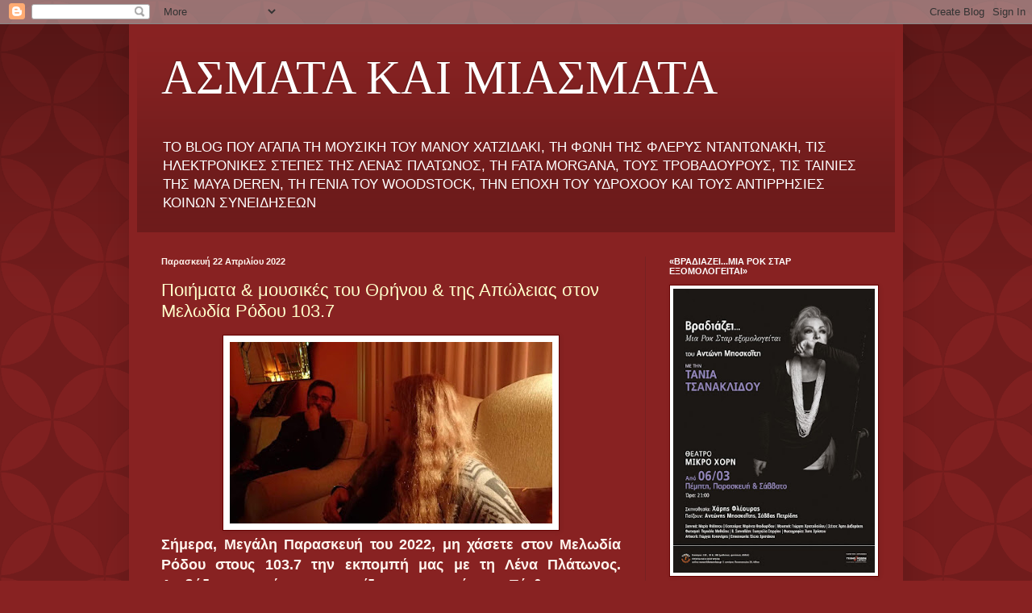

--- FILE ---
content_type: text/html; charset=UTF-8
request_url: https://bosko-hippydippy.blogspot.com/2022/04/
body_size: 48724
content:
<!DOCTYPE html>
<html class='v2' dir='ltr' lang='el'>
<head>
<link href='https://www.blogger.com/static/v1/widgets/335934321-css_bundle_v2.css' rel='stylesheet' type='text/css'/>
<meta content='width=1100' name='viewport'/>
<meta content='text/html; charset=UTF-8' http-equiv='Content-Type'/>
<meta content='blogger' name='generator'/>
<link href='https://bosko-hippydippy.blogspot.com/favicon.ico' rel='icon' type='image/x-icon'/>
<link href='http://bosko-hippydippy.blogspot.com/2022/04/' rel='canonical'/>
<link rel="alternate" type="application/atom+xml" title="ΑΣΜΑΤΑ ΚΑΙ ΜΙΑΣΜΑΤΑ - Atom" href="https://bosko-hippydippy.blogspot.com/feeds/posts/default" />
<link rel="alternate" type="application/rss+xml" title="ΑΣΜΑΤΑ ΚΑΙ ΜΙΑΣΜΑΤΑ - RSS" href="https://bosko-hippydippy.blogspot.com/feeds/posts/default?alt=rss" />
<link rel="service.post" type="application/atom+xml" title="ΑΣΜΑΤΑ ΚΑΙ ΜΙΑΣΜΑΤΑ - Atom" href="https://www.blogger.com/feeds/1216132149989244410/posts/default" />
<!--Can't find substitution for tag [blog.ieCssRetrofitLinks]-->
<meta content='http://bosko-hippydippy.blogspot.com/2022/04/' property='og:url'/>
<meta content='ΑΣΜΑΤΑ ΚΑΙ ΜΙΑΣΜΑΤΑ' property='og:title'/>
<meta content='ΤΟ BLOG ΠΟΥ ΑΓΑΠΑ ΤΗ ΜΟΥΣΙΚΗ ΤΟΥ ΜΑΝΟΥ ΧΑΤΖΙΔΑΚΙ, ΤΗ ΦΩΝΗ ΤΗΣ ΦΛΕΡΥΣ ΝΤΑΝΤΩΝΑΚΗ, ΤΙΣ ΗΛΕΚΤΡΟΝΙΚΕΣ ΣΤΕΠΕΣ ΤΗΣ ΛΕΝΑΣ ΠΛΑΤΩΝΟΣ, ΤΗ FATA MORGANA, ΤΟΥΣ ΤΡΟΒΑΔΟΥΡΟΥΣ, ΤΙΣ ΤΑΙΝΙΕΣ ΤΗΣ MAYA DEREN, ΤΗ ΓΕΝΙΑ ΤΟΥ WOODSTOCK, ΤΗΝ ΕΠΟΧΗ ΤΟΥ ΥΔΡΟΧΟΟΥ ΚΑΙ ΤΟΥΣ ΑΝΤΙΡΡΗΣΙΕΣ ΚΟΙΝΩΝ ΣΥΝΕΙΔΗΣΕΩΝ ' property='og:description'/>
<title>ΑΣΜΑΤΑ ΚΑΙ ΜΙΑΣΜΑΤΑ: Απριλίου 2022</title>
<style id='page-skin-1' type='text/css'><!--
/*
-----------------------------------------------
Blogger Template Style
Name:     Simple
Designer: Blogger
URL:      www.blogger.com
----------------------------------------------- */
/* Content
----------------------------------------------- */
body {
font: normal normal 12px Arial, Tahoma, Helvetica, FreeSans, sans-serif;
color: #fff5ee;
background: #882222 url(//themes.googleusercontent.com/image?id=0BwVBOzw_-hbMODkzNDVjYTEtYzNiYi00YjRkLThkZjAtOGM0MGI5NzRhZjM4) repeat scroll top left;
padding: 0 40px 40px 40px;
}
html body .region-inner {
min-width: 0;
max-width: 100%;
width: auto;
}
h2 {
font-size: 22px;
}
a:link {
text-decoration:none;
color: #ffffcc;
}
a:visited {
text-decoration:none;
color: #ddbb99;
}
a:hover {
text-decoration:underline;
color: #ffffff;
}
.body-fauxcolumn-outer .fauxcolumn-inner {
background: transparent none repeat scroll top left;
_background-image: none;
}
.body-fauxcolumn-outer .cap-top {
position: absolute;
z-index: 1;
height: 400px;
width: 100%;
}
.body-fauxcolumn-outer .cap-top .cap-left {
width: 100%;
background: transparent url(https://resources.blogblog.com/blogblog/data/1kt/simple/gradients_deep.png) repeat-x scroll top left;
_background-image: none;
}
.content-outer {
-moz-box-shadow: 0 0 40px rgba(0, 0, 0, .15);
-webkit-box-shadow: 0 0 5px rgba(0, 0, 0, .15);
-goog-ms-box-shadow: 0 0 10px #333333;
box-shadow: 0 0 40px rgba(0, 0, 0, .15);
margin-bottom: 1px;
}
.content-inner {
padding: 10px 10px;
}
.content-inner {
background-color: #882222;
}
/* Header
----------------------------------------------- */
.header-outer {
background: transparent url(https://resources.blogblog.com/blogblog/data/1kt/simple/gradients_deep.png) repeat-x scroll 0 -400px;
_background-image: none;
}
.Header h1 {
font: normal normal 60px Georgia, Utopia, 'Palatino Linotype', Palatino, serif;
color: #ffffff;
text-shadow: -1px -1px 1px rgba(0, 0, 0, .2);
}
.Header h1 a {
color: #ffffff;
}
.Header .description {
font-size: 140%;
color: #ffffff;
}
.header-inner .Header .titlewrapper {
padding: 22px 30px;
}
.header-inner .Header .descriptionwrapper {
padding: 0 30px;
}
/* Tabs
----------------------------------------------- */
.tabs-inner .section:first-child {
border-top: 0 solid #772222;
}
.tabs-inner .section:first-child ul {
margin-top: -0;
border-top: 0 solid #772222;
border-left: 0 solid #772222;
border-right: 0 solid #772222;
}
.tabs-inner .widget ul {
background: #662222 none repeat-x scroll 0 -800px;
_background-image: none;
border-bottom: 1px solid #772222;
margin-top: 1px;
margin-left: -30px;
margin-right: -30px;
}
.tabs-inner .widget li a {
display: inline-block;
padding: .6em 1em;
font: normal normal 14px Arial, Tahoma, Helvetica, FreeSans, sans-serif;
color: #ffffcc;
border-left: 1px solid #882222;
border-right: 0 solid #772222;
}
.tabs-inner .widget li:first-child a {
border-left: none;
}
.tabs-inner .widget li.selected a, .tabs-inner .widget li a:hover {
color: #ffffff;
background-color: #552222;
text-decoration: none;
}
/* Columns
----------------------------------------------- */
.main-outer {
border-top: 0 solid #772222;
}
.fauxcolumn-left-outer .fauxcolumn-inner {
border-right: 1px solid #772222;
}
.fauxcolumn-right-outer .fauxcolumn-inner {
border-left: 1px solid #772222;
}
/* Headings
----------------------------------------------- */
div.widget > h2,
div.widget h2.title {
margin: 0 0 1em 0;
font: normal bold 11px Arial, Tahoma, Helvetica, FreeSans, sans-serif;
color: #ffffff;
}
/* Widgets
----------------------------------------------- */
.widget .zippy {
color: #999999;
text-shadow: 2px 2px 1px rgba(0, 0, 0, .1);
}
.widget .popular-posts ul {
list-style: none;
}
/* Posts
----------------------------------------------- */
h2.date-header {
font: normal bold 11px Arial, Tahoma, Helvetica, FreeSans, sans-serif;
}
.date-header span {
background-color: transparent;
color: #fff5ee;
padding: inherit;
letter-spacing: inherit;
margin: inherit;
}
.main-inner {
padding-top: 30px;
padding-bottom: 30px;
}
.main-inner .column-center-inner {
padding: 0 15px;
}
.main-inner .column-center-inner .section {
margin: 0 15px;
}
.post {
margin: 0 0 25px 0;
}
h3.post-title, .comments h4 {
font: normal normal 22px Arial, Tahoma, Helvetica, FreeSans, sans-serif;
margin: .75em 0 0;
}
.post-body {
font-size: 110%;
line-height: 1.4;
position: relative;
}
.post-body img, .post-body .tr-caption-container, .Profile img, .Image img,
.BlogList .item-thumbnail img {
padding: 4px;
background: #ffffff;
border: 1px solid #660000;
-moz-box-shadow: 1px 1px 5px rgba(0, 0, 0, .1);
-webkit-box-shadow: 1px 1px 5px rgba(0, 0, 0, .1);
box-shadow: 1px 1px 5px rgba(0, 0, 0, .1);
}
.post-body img, .post-body .tr-caption-container {
padding: 8px;
}
.post-body .tr-caption-container {
color: #333333;
}
.post-body .tr-caption-container img {
padding: 0;
background: transparent;
border: none;
-moz-box-shadow: 0 0 0 rgba(0, 0, 0, .1);
-webkit-box-shadow: 0 0 0 rgba(0, 0, 0, .1);
box-shadow: 0 0 0 rgba(0, 0, 0, .1);
}
.post-header {
margin: 0 0 1.5em;
line-height: 1.6;
font-size: 90%;
}
.post-footer {
margin: 20px -2px 0;
padding: 5px 10px;
color: #eeddcc;
background-color: #772222;
border-bottom: 1px solid transparent;
line-height: 1.6;
font-size: 90%;
}
#comments .comment-author {
padding-top: 1.5em;
border-top: 1px solid #772222;
background-position: 0 1.5em;
}
#comments .comment-author:first-child {
padding-top: 0;
border-top: none;
}
.avatar-image-container {
margin: .2em 0 0;
}
#comments .avatar-image-container img {
border: 1px solid #660000;
}
/* Comments
----------------------------------------------- */
.comments .comments-content .icon.blog-author {
background-repeat: no-repeat;
background-image: url([data-uri]);
}
.comments .comments-content .loadmore a {
border-top: 1px solid #999999;
border-bottom: 1px solid #999999;
}
.comments .comment-thread.inline-thread {
background-color: #772222;
}
.comments .continue {
border-top: 2px solid #999999;
}
/* Accents
---------------------------------------------- */
.section-columns td.columns-cell {
border-left: 1px solid #772222;
}
.blog-pager {
background: transparent none no-repeat scroll top center;
}
.blog-pager-older-link, .home-link,
.blog-pager-newer-link {
background-color: #882222;
padding: 5px;
}
.footer-outer {
border-top: 0 dashed #bbbbbb;
}
/* Mobile
----------------------------------------------- */
body.mobile  {
background-size: auto;
}
.mobile .body-fauxcolumn-outer {
background: transparent none repeat scroll top left;
}
.mobile .body-fauxcolumn-outer .cap-top {
background-size: 100% auto;
}
.mobile .content-outer {
-webkit-box-shadow: 0 0 3px rgba(0, 0, 0, .15);
box-shadow: 0 0 3px rgba(0, 0, 0, .15);
}
.mobile .tabs-inner .widget ul {
margin-left: 0;
margin-right: 0;
}
.mobile .post {
margin: 0;
}
.mobile .main-inner .column-center-inner .section {
margin: 0;
}
.mobile .date-header span {
padding: 0.1em 10px;
margin: 0 -10px;
}
.mobile h3.post-title {
margin: 0;
}
.mobile .blog-pager {
background: transparent none no-repeat scroll top center;
}
.mobile .footer-outer {
border-top: none;
}
.mobile .main-inner, .mobile .footer-inner {
background-color: #882222;
}
.mobile-index-contents {
color: #fff5ee;
}
.mobile-link-button {
background-color: #ffffcc;
}
.mobile-link-button a:link, .mobile-link-button a:visited {
color: #882222;
}
.mobile .tabs-inner .section:first-child {
border-top: none;
}
.mobile .tabs-inner .PageList .widget-content {
background-color: #552222;
color: #ffffff;
border-top: 1px solid #772222;
border-bottom: 1px solid #772222;
}
.mobile .tabs-inner .PageList .widget-content .pagelist-arrow {
border-left: 1px solid #772222;
}

--></style>
<style id='template-skin-1' type='text/css'><!--
body {
min-width: 960px;
}
.content-outer, .content-fauxcolumn-outer, .region-inner {
min-width: 960px;
max-width: 960px;
_width: 960px;
}
.main-inner .columns {
padding-left: 0;
padding-right: 310px;
}
.main-inner .fauxcolumn-center-outer {
left: 0;
right: 310px;
/* IE6 does not respect left and right together */
_width: expression(this.parentNode.offsetWidth -
parseInt("0") -
parseInt("310px") + 'px');
}
.main-inner .fauxcolumn-left-outer {
width: 0;
}
.main-inner .fauxcolumn-right-outer {
width: 310px;
}
.main-inner .column-left-outer {
width: 0;
right: 100%;
margin-left: -0;
}
.main-inner .column-right-outer {
width: 310px;
margin-right: -310px;
}
#layout {
min-width: 0;
}
#layout .content-outer {
min-width: 0;
width: 800px;
}
#layout .region-inner {
min-width: 0;
width: auto;
}
body#layout div.add_widget {
padding: 8px;
}
body#layout div.add_widget a {
margin-left: 32px;
}
--></style>
<style>
    body {background-image:url(\/\/themes.googleusercontent.com\/image?id=0BwVBOzw_-hbMODkzNDVjYTEtYzNiYi00YjRkLThkZjAtOGM0MGI5NzRhZjM4);}
    
@media (max-width: 200px) { body {background-image:url(\/\/themes.googleusercontent.com\/image?id=0BwVBOzw_-hbMODkzNDVjYTEtYzNiYi00YjRkLThkZjAtOGM0MGI5NzRhZjM4&options=w200);}}
@media (max-width: 400px) and (min-width: 201px) { body {background-image:url(\/\/themes.googleusercontent.com\/image?id=0BwVBOzw_-hbMODkzNDVjYTEtYzNiYi00YjRkLThkZjAtOGM0MGI5NzRhZjM4&options=w400);}}
@media (max-width: 800px) and (min-width: 401px) { body {background-image:url(\/\/themes.googleusercontent.com\/image?id=0BwVBOzw_-hbMODkzNDVjYTEtYzNiYi00YjRkLThkZjAtOGM0MGI5NzRhZjM4&options=w800);}}
@media (max-width: 1200px) and (min-width: 801px) { body {background-image:url(\/\/themes.googleusercontent.com\/image?id=0BwVBOzw_-hbMODkzNDVjYTEtYzNiYi00YjRkLThkZjAtOGM0MGI5NzRhZjM4&options=w1200);}}
/* Last tag covers anything over one higher than the previous max-size cap. */
@media (min-width: 1201px) { body {background-image:url(\/\/themes.googleusercontent.com\/image?id=0BwVBOzw_-hbMODkzNDVjYTEtYzNiYi00YjRkLThkZjAtOGM0MGI5NzRhZjM4&options=w1600);}}
  </style>
<link href='https://www.blogger.com/dyn-css/authorization.css?targetBlogID=1216132149989244410&amp;zx=6d950d8c-d102-49a3-9b20-43ff3c37826e' media='none' onload='if(media!=&#39;all&#39;)media=&#39;all&#39;' rel='stylesheet'/><noscript><link href='https://www.blogger.com/dyn-css/authorization.css?targetBlogID=1216132149989244410&amp;zx=6d950d8c-d102-49a3-9b20-43ff3c37826e' rel='stylesheet'/></noscript>
<meta name='google-adsense-platform-account' content='ca-host-pub-1556223355139109'/>
<meta name='google-adsense-platform-domain' content='blogspot.com'/>

</head>
<body class='loading variant-deep'>
<div class='navbar section' id='navbar' name='Navbar'><div class='widget Navbar' data-version='1' id='Navbar1'><script type="text/javascript">
    function setAttributeOnload(object, attribute, val) {
      if(window.addEventListener) {
        window.addEventListener('load',
          function(){ object[attribute] = val; }, false);
      } else {
        window.attachEvent('onload', function(){ object[attribute] = val; });
      }
    }
  </script>
<div id="navbar-iframe-container"></div>
<script type="text/javascript" src="https://apis.google.com/js/platform.js"></script>
<script type="text/javascript">
      gapi.load("gapi.iframes:gapi.iframes.style.bubble", function() {
        if (gapi.iframes && gapi.iframes.getContext) {
          gapi.iframes.getContext().openChild({
              url: 'https://www.blogger.com/navbar/1216132149989244410?origin\x3dhttps://bosko-hippydippy.blogspot.com',
              where: document.getElementById("navbar-iframe-container"),
              id: "navbar-iframe"
          });
        }
      });
    </script><script type="text/javascript">
(function() {
var script = document.createElement('script');
script.type = 'text/javascript';
script.src = '//pagead2.googlesyndication.com/pagead/js/google_top_exp.js';
var head = document.getElementsByTagName('head')[0];
if (head) {
head.appendChild(script);
}})();
</script>
</div></div>
<div class='body-fauxcolumns'>
<div class='fauxcolumn-outer body-fauxcolumn-outer'>
<div class='cap-top'>
<div class='cap-left'></div>
<div class='cap-right'></div>
</div>
<div class='fauxborder-left'>
<div class='fauxborder-right'></div>
<div class='fauxcolumn-inner'>
</div>
</div>
<div class='cap-bottom'>
<div class='cap-left'></div>
<div class='cap-right'></div>
</div>
</div>
</div>
<div class='content'>
<div class='content-fauxcolumns'>
<div class='fauxcolumn-outer content-fauxcolumn-outer'>
<div class='cap-top'>
<div class='cap-left'></div>
<div class='cap-right'></div>
</div>
<div class='fauxborder-left'>
<div class='fauxborder-right'></div>
<div class='fauxcolumn-inner'>
</div>
</div>
<div class='cap-bottom'>
<div class='cap-left'></div>
<div class='cap-right'></div>
</div>
</div>
</div>
<div class='content-outer'>
<div class='content-cap-top cap-top'>
<div class='cap-left'></div>
<div class='cap-right'></div>
</div>
<div class='fauxborder-left content-fauxborder-left'>
<div class='fauxborder-right content-fauxborder-right'></div>
<div class='content-inner'>
<header>
<div class='header-outer'>
<div class='header-cap-top cap-top'>
<div class='cap-left'></div>
<div class='cap-right'></div>
</div>
<div class='fauxborder-left header-fauxborder-left'>
<div class='fauxborder-right header-fauxborder-right'></div>
<div class='region-inner header-inner'>
<div class='header section' id='header' name='Κεφαλίδα'><div class='widget Header' data-version='1' id='Header1'>
<div id='header-inner'>
<div class='titlewrapper'>
<h1 class='title'>
<a href='https://bosko-hippydippy.blogspot.com/'>
ΑΣΜΑΤΑ ΚΑΙ ΜΙΑΣΜΑΤΑ
</a>
</h1>
</div>
<div class='descriptionwrapper'>
<p class='description'><span>ΤΟ BLOG ΠΟΥ ΑΓΑΠΑ ΤΗ ΜΟΥΣΙΚΗ ΤΟΥ ΜΑΝΟΥ ΧΑΤΖΙΔΑΚΙ, ΤΗ ΦΩΝΗ ΤΗΣ ΦΛΕΡΥΣ ΝΤΑΝΤΩΝΑΚΗ, ΤΙΣ ΗΛΕΚΤΡΟΝΙΚΕΣ ΣΤΕΠΕΣ ΤΗΣ ΛΕΝΑΣ ΠΛΑΤΩΝΟΣ, ΤΗ FATA MORGANA, ΤΟΥΣ ΤΡΟΒΑΔΟΥΡΟΥΣ, ΤΙΣ ΤΑΙΝΙΕΣ ΤΗΣ MAYA DEREN, ΤΗ ΓΕΝΙΑ ΤΟΥ WOODSTOCK, ΤΗΝ ΕΠΟΧΗ ΤΟΥ ΥΔΡΟΧΟΟΥ ΚΑΙ ΤΟΥΣ ΑΝΤΙΡΡΗΣΙΕΣ ΚΟΙΝΩΝ ΣΥΝΕΙΔΗΣΕΩΝ </span></p>
</div>
</div>
</div></div>
</div>
</div>
<div class='header-cap-bottom cap-bottom'>
<div class='cap-left'></div>
<div class='cap-right'></div>
</div>
</div>
</header>
<div class='tabs-outer'>
<div class='tabs-cap-top cap-top'>
<div class='cap-left'></div>
<div class='cap-right'></div>
</div>
<div class='fauxborder-left tabs-fauxborder-left'>
<div class='fauxborder-right tabs-fauxborder-right'></div>
<div class='region-inner tabs-inner'>
<div class='tabs no-items section' id='crosscol' name='Σε όλες τις στήλες'></div>
<div class='tabs no-items section' id='crosscol-overflow' name='Cross-Column 2'></div>
</div>
</div>
<div class='tabs-cap-bottom cap-bottom'>
<div class='cap-left'></div>
<div class='cap-right'></div>
</div>
</div>
<div class='main-outer'>
<div class='main-cap-top cap-top'>
<div class='cap-left'></div>
<div class='cap-right'></div>
</div>
<div class='fauxborder-left main-fauxborder-left'>
<div class='fauxborder-right main-fauxborder-right'></div>
<div class='region-inner main-inner'>
<div class='columns fauxcolumns'>
<div class='fauxcolumn-outer fauxcolumn-center-outer'>
<div class='cap-top'>
<div class='cap-left'></div>
<div class='cap-right'></div>
</div>
<div class='fauxborder-left'>
<div class='fauxborder-right'></div>
<div class='fauxcolumn-inner'>
</div>
</div>
<div class='cap-bottom'>
<div class='cap-left'></div>
<div class='cap-right'></div>
</div>
</div>
<div class='fauxcolumn-outer fauxcolumn-left-outer'>
<div class='cap-top'>
<div class='cap-left'></div>
<div class='cap-right'></div>
</div>
<div class='fauxborder-left'>
<div class='fauxborder-right'></div>
<div class='fauxcolumn-inner'>
</div>
</div>
<div class='cap-bottom'>
<div class='cap-left'></div>
<div class='cap-right'></div>
</div>
</div>
<div class='fauxcolumn-outer fauxcolumn-right-outer'>
<div class='cap-top'>
<div class='cap-left'></div>
<div class='cap-right'></div>
</div>
<div class='fauxborder-left'>
<div class='fauxborder-right'></div>
<div class='fauxcolumn-inner'>
</div>
</div>
<div class='cap-bottom'>
<div class='cap-left'></div>
<div class='cap-right'></div>
</div>
</div>
<!-- corrects IE6 width calculation -->
<div class='columns-inner'>
<div class='column-center-outer'>
<div class='column-center-inner'>
<div class='main section' id='main' name='Κύριος'><div class='widget Blog' data-version='1' id='Blog1'>
<div class='blog-posts hfeed'>

          <div class="date-outer">
        
<h2 class='date-header'><span>Παρασκευή 22 Απριλίου 2022</span></h2>

          <div class="date-posts">
        
<div class='post-outer'>
<div class='post hentry uncustomized-post-template' itemprop='blogPost' itemscope='itemscope' itemtype='http://schema.org/BlogPosting'>
<meta content='https://blogger.googleusercontent.com/img/b/R29vZ2xl/AVvXsEiW1Qfj1igBb0O298PDsDDXS65A6gQSI4a7R_gKaTnidzM2kPahL4JeBYSeCzkm54CQdoUUKohSWPZTWtWZhyJ3AgMfRFZ19Vw3implvTY9tYDBqc_nDc9G1GiY_UIXWmerjGDRMRcPf74fO03caJ_nB-6FUZqA2usC37qMmcbUc4EKwlPG03FrXjy_iQ/w400-h225/FB_IMG_1650607335085.jpg' itemprop='image_url'/>
<meta content='1216132149989244410' itemprop='blogId'/>
<meta content='3914085311448410892' itemprop='postId'/>
<a name='3914085311448410892'></a>
<h3 class='post-title entry-title' itemprop='name'>
<a href='https://bosko-hippydippy.blogspot.com/2022/04/1037.html'>Ποιήματα & μουσικές του Θρήνου & της Απώλειας στον Μελωδία Ρόδου 103.7 </a>
</h3>
<div class='post-header'>
<div class='post-header-line-1'></div>
</div>
<div class='post-body entry-content' id='post-body-3914085311448410892' itemprop='description articleBody'>
<div class="separator" style="clear: both; text-align: center;"><a href="https://blogger.googleusercontent.com/img/b/R29vZ2xl/AVvXsEiW1Qfj1igBb0O298PDsDDXS65A6gQSI4a7R_gKaTnidzM2kPahL4JeBYSeCzkm54CQdoUUKohSWPZTWtWZhyJ3AgMfRFZ19Vw3implvTY9tYDBqc_nDc9G1GiY_UIXWmerjGDRMRcPf74fO03caJ_nB-6FUZqA2usC37qMmcbUc4EKwlPG03FrXjy_iQ/s1080/FB_IMG_1650607335085.jpg" imageanchor="1" style="margin-left: 1em; margin-right: 1em;"><img border="0" data-original-height="608" data-original-width="1080" height="225" src="https://blogger.googleusercontent.com/img/b/R29vZ2xl/AVvXsEiW1Qfj1igBb0O298PDsDDXS65A6gQSI4a7R_gKaTnidzM2kPahL4JeBYSeCzkm54CQdoUUKohSWPZTWtWZhyJ3AgMfRFZ19Vw3implvTY9tYDBqc_nDc9G1GiY_UIXWmerjGDRMRcPf74fO03caJ_nB-6FUZqA2usC37qMmcbUc4EKwlPG03FrXjy_iQ/w400-h225/FB_IMG_1650607335085.jpg" width="400" /></a></div><div style="text-align: justify;"><span style="font-size: large;"><span class="d2edcug0 hpfvmrgz qv66sw1b c1et5uql lr9zc1uh a8c37x1j fe6kdd0r mau55g9w c8b282yb keod5gw0 nxhoafnm aigsh9s9 d3f4x2em iv3no6db jq4qci2q a3bd9o3v b1v8xokw oo9gr5id hzawbc8m" dir="auto"><b>Σήμερα,
 Μεγάλη Παρασκευή του 2022, μη χάσετε στον Μελωδία Ρόδου στους 103.7 την
 εκπομπή μας με τη Λένα Πλάτωνος. Διαβάζουμε ποιήματα και παίζουμε 
μουσικές του Πένθους και της Απώλειας. Ξεκινάμε στις 11 το πρωί. 
Επανάληψη στις 9 το βράδυ. Καλή ακρόαση και είναι σημαντική η 
ενδοσκόπηση και η εσωστρέφεια των ημερών και πιο συγκεκριμένα της 
σημερινής μέρας. Μπορείτε να βρείτε τον σταθμό μέσω του www.live24.gr </b></span></span><span class="d2edcug0 hpfvmrgz qv66sw1b c1et5uql lr9zc1uh a8c37x1j fe6kdd0r mau55g9w c8b282yb keod5gw0 nxhoafnm aigsh9s9 d3f4x2em iv3no6db jq4qci2q a3bd9o3v b1v8xokw oo9gr5id hzawbc8m" dir="auto"><br /></span></div>
<div style='clear: both;'></div>
</div>
<div class='post-footer'>
<div class='post-footer-line post-footer-line-1'>
<span class='post-author vcard'>
Αναρτήθηκε από
<span class='fn' itemprop='author' itemscope='itemscope' itemtype='http://schema.org/Person'>
<meta content='https://www.blogger.com/profile/03101029781485500779' itemprop='url'/>
<a class='g-profile' href='https://www.blogger.com/profile/03101029781485500779' rel='author' title='author profile'>
<span itemprop='name'>BOSKO</span>
</a>
</span>
</span>
<span class='post-timestamp'>
στις
<meta content='http://bosko-hippydippy.blogspot.com/2022/04/1037.html' itemprop='url'/>
<a class='timestamp-link' href='https://bosko-hippydippy.blogspot.com/2022/04/1037.html' rel='bookmark' title='permanent link'><abbr class='published' itemprop='datePublished' title='2022-04-22T09:38:00+03:00'>9:38&#8239;π.μ.</abbr></a>
</span>
<span class='post-comment-link'>
<a class='comment-link' href='https://www.blogger.com/comment/fullpage/post/1216132149989244410/3914085311448410892' onclick=''>
Δεν υπάρχουν σχόλια:
  </a>
</span>
<span class='post-icons'>
<span class='item-control blog-admin pid-2025578144'>
<a href='https://www.blogger.com/post-edit.g?blogID=1216132149989244410&postID=3914085311448410892&from=pencil' title='Επεξεργασία ανάρτησης'>
<img alt='' class='icon-action' height='18' src='https://resources.blogblog.com/img/icon18_edit_allbkg.gif' width='18'/>
</a>
</span>
</span>
<div class='post-share-buttons goog-inline-block'>
</div>
</div>
<div class='post-footer-line post-footer-line-2'>
<span class='post-labels'>
Ετικέτες
<a href='https://bosko-hippydippy.blogspot.com/search/label/%CE%95%CE%9A%CE%A0%CE%9F%CE%9C%CE%A0%CE%95%CE%A3%20%CE%9C%CE%95%CE%9B%CE%A9%CE%94%CE%99%CE%91%20%CE%A1%CE%9F%CE%94%CE%9F%CE%A5%20103.7' rel='tag'>ΕΚΠΟΜΠΕΣ ΜΕΛΩΔΙΑ ΡΟΔΟΥ 103.7</a>,
<a href='https://bosko-hippydippy.blogspot.com/search/label/%CE%9B%CE%95%CE%9D%CE%91%20%CE%A0%CE%9B%CE%91%CE%A4%CE%A9%CE%9D%CE%9F%CE%A3' rel='tag'>ΛΕΝΑ ΠΛΑΤΩΝΟΣ</a>
</span>
</div>
<div class='post-footer-line post-footer-line-3'>
<span class='post-location'>
</span>
</div>
</div>
</div>
</div>

          </div></div>
        

          <div class="date-outer">
        
<h2 class='date-header'><span>Πέμπτη 21 Απριλίου 2022</span></h2>

          <div class="date-posts">
        
<div class='post-outer'>
<div class='post hentry uncustomized-post-template' itemprop='blogPost' itemscope='itemscope' itemtype='http://schema.org/BlogPosting'>
<meta content='https://blogger.googleusercontent.com/img/b/R29vZ2xl/AVvXsEhHv5wisSvVuY10ccb1E-gFf-RzPnOV8hPgPtR_Ci4-ae-Lw7UA33R8d7xb-lb1CJ1QL3eqj7MTH5ZWPQtveSlWZFhflLr3CySTys89KQIFVhBmkmybb2gfAtD_hkKfUQyRebqh3rYBRF_phjUjW1uxRSJWKYGCyCOQaYRFTaT-apJnDMZGmN9ejrFaJQ/w400-h266/66763489_2281982205255174_3698431707641282560_n.jpg' itemprop='image_url'/>
<meta content='1216132149989244410' itemprop='blogId'/>
<meta content='4076293303090656123' itemprop='postId'/>
<a name='4076293303090656123'></a>
<h3 class='post-title entry-title' itemprop='name'>
<a href='https://bosko-hippydippy.blogspot.com/2022/04/92.html'>Για τον ευπατρίδη του πολιτισμού, Ροβήρο Μανθούλη, που &#171;έφυγε&#187; στα 92 του χρόνια</a>
</h3>
<div class='post-header'>
<div class='post-header-line-1'></div>
</div>
<div class='post-body entry-content' id='post-body-4076293303090656123' itemprop='description articleBody'>
<p></p><div class="separator" style="clear: both; text-align: center;"><a href="https://blogger.googleusercontent.com/img/b/R29vZ2xl/AVvXsEhHv5wisSvVuY10ccb1E-gFf-RzPnOV8hPgPtR_Ci4-ae-Lw7UA33R8d7xb-lb1CJ1QL3eqj7MTH5ZWPQtveSlWZFhflLr3CySTys89KQIFVhBmkmybb2gfAtD_hkKfUQyRebqh3rYBRF_phjUjW1uxRSJWKYGCyCOQaYRFTaT-apJnDMZGmN9ejrFaJQ/s960/66763489_2281982205255174_3698431707641282560_n.jpg" imageanchor="1" style="margin-left: 1em; margin-right: 1em;"><img border="0" data-original-height="640" data-original-width="960" height="266" src="https://blogger.googleusercontent.com/img/b/R29vZ2xl/AVvXsEhHv5wisSvVuY10ccb1E-gFf-RzPnOV8hPgPtR_Ci4-ae-Lw7UA33R8d7xb-lb1CJ1QL3eqj7MTH5ZWPQtveSlWZFhflLr3CySTys89KQIFVhBmkmybb2gfAtD_hkKfUQyRebqh3rYBRF_phjUjW1uxRSJWKYGCyCOQaYRFTaT-apJnDMZGmN9ejrFaJQ/w400-h266/66763489_2281982205255174_3698431707641282560_n.jpg" width="400" /></a></div><span style="font-size: large;"><b>Πολύ με λύπησε ο θάνατος του Ροβήρου Μανθούλη, παρόλο που τον βρήκε πλήρη ημερών, πάνω από τα 90 του. Ήταν τόσο &#171;ζωντανός&#187; άνθρωπος, όμως, τέτοιο λαμπερό πνεύμα, που δε μπορεί να μη λυπάται αυτή τη στιγμή, όποιος είχε την τύχη να τον συναντήσει και να συνομιλήσει μαζί του. Για τον Μανθούλη πρωτάκουσα μέσω του Θανάση Βέγγου - εννοώ, για την ακρίβεια, μέσω της αγαπημένης ταινίας του, &#171;Ψηλά τα χέρια Χίτλερ&#187;, στην οποία πρωταγωνιστούσε ο Βέγγος. Τον &#171;ξαναβρήκα&#187; στη σχολή κινηματογράφου: &#171;Πολύ σοβαρή περίπτωση αυτός&#187; έλεγαν οι δάσκαλοι μου, οι λίγο νεότεροι του, που τον γνώριζαν προσωπικά και εκτιμούσαν το έργο του. Μίλησα για πρώτη φορά μαζί του το 2002, αν θυμάμαι καλά, όταν η ταινία του με τίτλο &#171;Lily's Story&#187; διαγωνιζόταν στο Φεστιβάλ Κινηματογράφου της Θεσσαλονίκης. Θέλαμε απ' την Εταιρεία Ελλήνων Σκηνοθετών ένα μουσικό θέμα απ' την ταινία για τα συλλεκτικά CD που βγάζαμε τότε σε δική μου επιμέλεια. Με παρέπεμψε στον Νίκο Μαμαγκάκη, κι έτσι βρέθηκα και στο σπίτι του σημαντικού συνθέτη, στο Παγκράτι, να μιλάμε για τη συνεργασία του με τον Μανθούλη, για τον Κούνδουρο, για τη Τζένη Βάνου, για τον Χατζιδάκι, για ένα σωρό ημίθεους του ελληνικού πολιτισμού. Εκείνο το διάστημα μού μιλούσε για τον Μανθούλη ο Αντρέας Παγουλάτος, ο ποιητής, που τον είχε ζήσει πολύ στο Παρίσι. Τον θεωρούσε τολμηρό καλλιτέχνη, ανυστερόβουλο, καλό άνθρωπο, ευφυή, χιουμορίστα και μάλλον μακριά απ' τη μίζερη συντεχνιακή ελληνική πραγματικότητα. Όταν πέθανε ο Παγουλάτος το 2010 κι άρχισα να σταχυολογώ μέσα μου τα πρόσωπα που μου &#171;γνώρισε&#187;, ένα απ' αυτά ήταν αναμφισβήτητα ο Ροβήρος Μανθούλης. Πολύ ήθελα να τον συναντήσω για να του πάρω μία συνέντευξη, αλλά ήξερα πως δεν είναι εύκολο, γιατί δεν ζει στην Ελλάδα. Ώσπου αρκετά χρόνια μετά, στα τέλη του 2018, τον πέτυχα στο καφέ του Γαβριηλίδη στο Μοναστηράκι, το περίφημο στέκι &#171;Ποιήματα &amp; Εγκλήματα&#187;. Δεν το πίστευα ότι παραπίσω μου καθόταν μόνος του ο Μανθούλης, περιμένοντας προφανώς κάποιο νέο απ' την έκδοση της αυτοβιογραφίας του. Δεν έχασα ευκαιρία, τράβηξα την καρέκλα, κάθισα απέναντι του και του είπα: &#171;Σας αναζητώ κι εγώ δεν ξέρω πόσα χρόνια για συνέντευξη&#187;. Με κοίταξε μες τα μάτια. &#171;Κάτσε&#187; μου απάντησε, &#171;τι θες να πούμε, τι θες να με ρωτήσεις;&#187; Έσκυψα κάτω το κεφάλι, από συστολή για το &#171;πέσιμο&#187; που του'χα κάνει του ανθρώπου, αλλά διακατεχόμουν από ειλικρινή ενθουσιασμό. Ζήτησε αμέσως να του φέρουν ένα βιβλίο του. Μου το υπόγραψε, μου το έδωσε και μου είπε αμέσως μετά: &#171;Συνέντευξη θα κάνουμε, αλλά όταν θα έρθει η ώρα. Δεν φεύγω, θα είμαι στην Αθήνα μέχρι το ερχόμενο καλοκαίρι. Έχε υπομονή&#187;. Ανταλλάξαμε τηλέφωνα. Μιλάγαμε για καμιά ώρα κάθε φορά, συνήθως πολύ πρωί, πριν τις 9. Τον ρωτούσα να μου πει για τους Rolling Stones, που είχε γνωρίσει, για τη φιλία του με τη Joan Baez και για τα νέγρικα blues που τον είχαν συγκινήσει κάποτε τόσο πολύ ώστε να τα φιλμάρει. Το κλίμα είχε φτιαχτεί ανάμεσα μας όταν επιτέλους ήρθε η ώρα για τη συνέντευξη, αρχές καλοκαιριού του 2019. Πάλι στο καφέ του Γαβριηλίδη, που το ένιωθε σαν το σπίτι του. Θυμάμαι πως όταν φτάσαμε μαζί με την εξαίρετη φωτογράφο Αγγελική Παπαϊωάννου στο ραντεβού, στον κήπο του καφέ είχε τηλεοπτικό γύρισμα μαζί του η συνάδελφος Κυριακή Μπεϊόγλου. Κι όταν μείναμε μόνοι μας, η ώρα πέρασε και δεν το καταλάβαμε. Τον κοίταζα κατάματα καθώς εξιστορούσε τη ζωή του, ξέροντας επίσης πως θα μου βγει η πίστη στην απομαγνητοφώνηση. Μα εκείνη η στιγμή ήταν τόσο σημαντική για μένα, η καταγραφή της φωνής και της ψυχής του- εννοώ- μαζί με το περιεχόμενο των λόγων του, που τίποτα άλλο δεν είχε σημασία. Μέχρι να τελειώσουμε απ' τη συνέντευξη βράδιασε κανονικά, μια όμορφη ζεστή καλοκαιρινή βραδιά, που την είχε κάνει ακόμη πιο όμορφη η συζήτηση με έναν διανοούμενο αυθεντικό. Δημοσιεύεται η συνέντευξη στο koutipandoras.gr και μου τηλεφωνεί ξανά καμιά βδομάδα αργότερα, πάντα πρωί: &#171;Εσύ πρέπει να χάρηκες πολύ που με γνώρισες...&#187; σχολίασε γελώντας. Του είπα: &#171;Πολύ, κύριε Μανθούλη. Να μη νιώθω τυχερός;&#187;...Και τότε μου απάντησε: &#171;Οι γνωριμίες εσένα σε πάνε μπροστά, σαν άνθρωπο, όχι επαγγελματικά, διότι δεν ξέρω τι συμβαίνει στη ζωή σου. Να συνεχίσεις έτσι, να αγαπάς τους ανθρώπους και να σέβεσαι, προπάντων αυτό&#187;. Πόσο θα'θελα τώρα να'χα καταγράψει τη συγκεκριμένη τελευταία συνομιλία μας. Πιθανώς να ήταν πιο πολύτιμη κι από το δίωρο ηχογράφημα, στο οποίο μου ξεδίπλωσε τον πολυτάραχο βίο του. Ας πάει στο Καλό, εκεί όπου ανήκε. Στα Άγια η ψυχή του.&nbsp;</b></span><p></p><div class="separator" style="clear: both; text-align: center;"><span style="font-size: large;"><i><b><a href="https://blogger.googleusercontent.com/img/b/R29vZ2xl/AVvXsEi288a4QuEMcQKabv6vCnOOnbJB86fgIyQv3_jwNS043Rdwd1752LpfqNwATqgRM6EkWxaOGtUoSfVpvzTQ5MaOl5OHW_Yp8XyxYCRYBe-IdYTxBYBM2pdQK44G5sctzdxPMHkq98LQYt2gsyIhg9jhkBLT3yVfPUK-3_q9ch3T5-XdLKYlmPHNW-vv8Q/s2048/278407749_4986462398140461_983390374241997295_n.jpg" imageanchor="1" style="margin-left: 1em; margin-right: 1em;"><img border="0" data-original-height="2048" data-original-width="1522" height="400" src="https://blogger.googleusercontent.com/img/b/R29vZ2xl/AVvXsEi288a4QuEMcQKabv6vCnOOnbJB86fgIyQv3_jwNS043Rdwd1752LpfqNwATqgRM6EkWxaOGtUoSfVpvzTQ5MaOl5OHW_Yp8XyxYCRYBe-IdYTxBYBM2pdQK44G5sctzdxPMHkq98LQYt2gsyIhg9jhkBLT3yVfPUK-3_q9ch3T5-XdLKYlmPHNW-vv8Q/w298-h400/278407749_4986462398140461_983390374241997295_n.jpg" width="298" /></a></b></i></span></div><p><span style="font-size: large;"><i><b>* Η αφιέρωση του Ροβήρου Μανθούλη στην αυτοβιογραφία του, ομολογουμένως μία απ' τις πιο πλήρεις και εμπεριστατωμένες βιογραφίες που έχουν κυκλοφορήσει στη χώρα μας.</b></i></span></p><p><span style="font-size: large;"><i><b>** Εδώ διαβάζετε τη μαραθώνια συνέντευξη μας, όπως αναδημοσιεύτηκε στο koutipandoras.gr με αφορμή την είδηση του θανάτου του:</b></i></span></p><p><span style="color: red;"><span style="font-size: large;"><i><b>https://www.koutipandoras.gr/article/synenteyxi-robiros-manthoylis</b></i></span></span></p><p><span style="font-size: large;"><i><b>&nbsp;</b></i></span><br /></p>
<div style='clear: both;'></div>
</div>
<div class='post-footer'>
<div class='post-footer-line post-footer-line-1'>
<span class='post-author vcard'>
Αναρτήθηκε από
<span class='fn' itemprop='author' itemscope='itemscope' itemtype='http://schema.org/Person'>
<meta content='https://www.blogger.com/profile/03101029781485500779' itemprop='url'/>
<a class='g-profile' href='https://www.blogger.com/profile/03101029781485500779' rel='author' title='author profile'>
<span itemprop='name'>BOSKO</span>
</a>
</span>
</span>
<span class='post-timestamp'>
στις
<meta content='http://bosko-hippydippy.blogspot.com/2022/04/92.html' itemprop='url'/>
<a class='timestamp-link' href='https://bosko-hippydippy.blogspot.com/2022/04/92.html' rel='bookmark' title='permanent link'><abbr class='published' itemprop='datePublished' title='2022-04-21T18:48:00+03:00'>6:48&#8239;μ.μ.</abbr></a>
</span>
<span class='post-comment-link'>
<a class='comment-link' href='https://www.blogger.com/comment/fullpage/post/1216132149989244410/4076293303090656123' onclick=''>
Δεν υπάρχουν σχόλια:
  </a>
</span>
<span class='post-icons'>
<span class='item-control blog-admin pid-2025578144'>
<a href='https://www.blogger.com/post-edit.g?blogID=1216132149989244410&postID=4076293303090656123&from=pencil' title='Επεξεργασία ανάρτησης'>
<img alt='' class='icon-action' height='18' src='https://resources.blogblog.com/img/icon18_edit_allbkg.gif' width='18'/>
</a>
</span>
</span>
<div class='post-share-buttons goog-inline-block'>
</div>
</div>
<div class='post-footer-line post-footer-line-2'>
<span class='post-labels'>
Ετικέτες
<a href='https://bosko-hippydippy.blogspot.com/search/label/%CE%97%CE%9C%CE%95%CE%A1%CE%9F%CE%9B%CE%9F%CE%93%CE%99%CE%91%20BOSKO' rel='tag'>ΗΜΕΡΟΛΟΓΙΑ BOSKO</a>,
<a href='https://bosko-hippydippy.blogspot.com/search/label/%CE%A1%CE%9F%CE%92%CE%97%CE%A1%CE%9F%CE%A3%20%CE%9C%CE%91%CE%9D%CE%98%CE%9F%CE%A5%CE%9B%CE%97%CE%A3' rel='tag'>ΡΟΒΗΡΟΣ ΜΑΝΘΟΥΛΗΣ</a>,
<a href='https://bosko-hippydippy.blogspot.com/search/label/%CE%A3%CE%A5%CE%9D%CE%95%CE%9D%CE%A4%CE%95%CE%A5%CE%9E%CE%95%CE%99%CE%A3' rel='tag'>ΣΥΝΕΝΤΕΥΞΕΙΣ</a>
</span>
</div>
<div class='post-footer-line post-footer-line-3'>
<span class='post-location'>
</span>
</div>
</div>
</div>
</div>
<div class='post-outer'>
<div class='post hentry uncustomized-post-template' itemprop='blogPost' itemscope='itemscope' itemtype='http://schema.org/BlogPosting'>
<meta content='https://blogger.googleusercontent.com/img/b/R29vZ2xl/AVvXsEiDVqHU31IPkYrJzm7umCANlJFb-3eJiavVlje8EB4cMwj_X346nS_Z3y5DC-G14A3iDAI5dxZxEd7AbB2bJsiwZGibRjuz80rT56mhVfRL1ETh5eXCqHpYllDuc3A6IqoGEh7ApAgsbkxnFo5rY0uula9MvXQvrvlEIvzoREJ6c6XhZj4sc7LAkTfqVw/w400-h265/instagram-stories1.webp' itemprop='image_url'/>
<meta content='1216132149989244410' itemprop='blogId'/>
<meta content='7471222576432065538' itemprop='postId'/>
<a name='7471222576432065538'></a>
<h3 class='post-title entry-title' itemprop='name'>
<a href='https://bosko-hippydippy.blogspot.com/2022/04/stories.html'>&#171;Ούτε καν βλέπω τα stories σου&#187;! </a>
</h3>
<div class='post-header'>
<div class='post-header-line-1'></div>
</div>
<div class='post-body entry-content' id='post-body-7471222576432065538' itemprop='description articleBody'>
<p>&nbsp;</p><div class="separator" style="clear: both; text-align: center;"><a href="https://blogger.googleusercontent.com/img/b/R29vZ2xl/AVvXsEiDVqHU31IPkYrJzm7umCANlJFb-3eJiavVlje8EB4cMwj_X346nS_Z3y5DC-G14A3iDAI5dxZxEd7AbB2bJsiwZGibRjuz80rT56mhVfRL1ETh5eXCqHpYllDuc3A6IqoGEh7ApAgsbkxnFo5rY0uula9MvXQvrvlEIvzoREJ6c6XhZj4sc7LAkTfqVw/s2216/instagram-stories1.webp" imageanchor="1" style="margin-left: 1em; margin-right: 1em;"><img border="0" data-original-height="1470" data-original-width="2216" height="265" src="https://blogger.googleusercontent.com/img/b/R29vZ2xl/AVvXsEiDVqHU31IPkYrJzm7umCANlJFb-3eJiavVlje8EB4cMwj_X346nS_Z3y5DC-G14A3iDAI5dxZxEd7AbB2bJsiwZGibRjuz80rT56mhVfRL1ETh5eXCqHpYllDuc3A6IqoGEh7ApAgsbkxnFo5rY0uula9MvXQvrvlEIvzoREJ6c6XhZj4sc7LAkTfqVw/w400-h265/instagram-stories1.webp" width="400" /></a></div><b><span style="font-size: large;">Στη &#171;Μυροβόλο&#187; τις προάλλες, δύο λεσβιούλες παραλίγο να πιαστούν στα χέρια! Ήταν νωρίς, έφτανα στο μαγαζί για δουλειά, μα το αυτί μου έπιασε το διάλογο τους και γι' αυτό δεν μπήκα μέσα. Κάθισα στον εξωτερικό χώρο προφασιζόμενος ότι μιλάω κι εγώ στο κινητό μου. &#171;Ούτε καν βλέπω τα stories σου στο instagram&#187; είπε η μία με επιθετικό ύφος για να της απαντήσει η άλλη: &#171;Ζμπούτσαμ&#187;! Εκείνη τη στιγμή θεώρησα πως της έδωσε την καλύτερη απάντηση σ' ένα ούτως ή άλλως ανόητο ξέσπασμα. &#171;Ναι, αλλά κρα κάνει η μούνα σου για να βλέπεις τα ποστ μου&#187; συνέχισε. Δεν άντεξα και παρενέβην: &#171;Βρε κορίτσια, τι κάθεστε και τσακώνεστε; Τραβήξτε ένα ωραίο μπλοκ η μία στην άλλη να τελειώνετε&#187;. Την επόμενη εβδομάδα ήρθε πάλι μόνο η μία, άρα σκέφτηκα πως η συμβουλή μου έπιασε τόπο! </span></b><br /><p></p>
<div style='clear: both;'></div>
</div>
<div class='post-footer'>
<div class='post-footer-line post-footer-line-1'>
<span class='post-author vcard'>
Αναρτήθηκε από
<span class='fn' itemprop='author' itemscope='itemscope' itemtype='http://schema.org/Person'>
<meta content='https://www.blogger.com/profile/03101029781485500779' itemprop='url'/>
<a class='g-profile' href='https://www.blogger.com/profile/03101029781485500779' rel='author' title='author profile'>
<span itemprop='name'>BOSKO</span>
</a>
</span>
</span>
<span class='post-timestamp'>
στις
<meta content='http://bosko-hippydippy.blogspot.com/2022/04/stories.html' itemprop='url'/>
<a class='timestamp-link' href='https://bosko-hippydippy.blogspot.com/2022/04/stories.html' rel='bookmark' title='permanent link'><abbr class='published' itemprop='datePublished' title='2022-04-21T12:40:00+03:00'>12:40&#8239;μ.μ.</abbr></a>
</span>
<span class='post-comment-link'>
<a class='comment-link' href='https://www.blogger.com/comment/fullpage/post/1216132149989244410/7471222576432065538' onclick=''>
Δεν υπάρχουν σχόλια:
  </a>
</span>
<span class='post-icons'>
<span class='item-control blog-admin pid-2025578144'>
<a href='https://www.blogger.com/post-edit.g?blogID=1216132149989244410&postID=7471222576432065538&from=pencil' title='Επεξεργασία ανάρτησης'>
<img alt='' class='icon-action' height='18' src='https://resources.blogblog.com/img/icon18_edit_allbkg.gif' width='18'/>
</a>
</span>
</span>
<div class='post-share-buttons goog-inline-block'>
</div>
</div>
<div class='post-footer-line post-footer-line-2'>
<span class='post-labels'>
Ετικέτες
<a href='https://bosko-hippydippy.blogspot.com/search/label/BOSKO%20STORIES' rel='tag'>BOSKO STORIES</a>
</span>
</div>
<div class='post-footer-line post-footer-line-3'>
<span class='post-location'>
</span>
</div>
</div>
</div>
</div>

          </div></div>
        

          <div class="date-outer">
        
<h2 class='date-header'><span>Τετάρτη 20 Απριλίου 2022</span></h2>

          <div class="date-posts">
        
<div class='post-outer'>
<div class='post hentry uncustomized-post-template' itemprop='blogPost' itemscope='itemscope' itemtype='http://schema.org/BlogPosting'>
<meta content='https://blogger.googleusercontent.com/img/b/R29vZ2xl/AVvXsEgOJt_1ijK5CntGAITFsjI2hOC5GMd-dcdz41YKY_UqebJDE3Z0vZ8Kn7--zCWTDTWCQxkoawSSiFMMeuiefC0WmZOROVJkqBxnMy3F_8XX_V2eqnbSLipmOqzPdtJflM7AKPUTfTB7-LgWt8MAfUZFo9Jlu6YfTsT3SFF7Aq0Cw2qSy7-fjbNMTZ0dnQ/w400-h339/04-kideia-kai-penthos-apo-to-arxiko-sok-eos-tin-apodoxi.jpg' itemprop='image_url'/>
<meta content='1216132149989244410' itemprop='blogId'/>
<meta content='7408266658509262261' itemprop='postId'/>
<a name='7408266658509262261'></a>
<h3 class='post-title entry-title' itemprop='name'>
<a href='https://bosko-hippydippy.blogspot.com/2022/04/post.html'>Νηπενθές post </a>
</h3>
<div class='post-header'>
<div class='post-header-line-1'></div>
</div>
<div class='post-body entry-content' id='post-body-7408266658509262261' itemprop='description articleBody'>
<p></p><div class="separator" style="clear: both; text-align: center;"><a href="https://blogger.googleusercontent.com/img/b/R29vZ2xl/AVvXsEgOJt_1ijK5CntGAITFsjI2hOC5GMd-dcdz41YKY_UqebJDE3Z0vZ8Kn7--zCWTDTWCQxkoawSSiFMMeuiefC0WmZOROVJkqBxnMy3F_8XX_V2eqnbSLipmOqzPdtJflM7AKPUTfTB7-LgWt8MAfUZFo9Jlu6YfTsT3SFF7Aq0Cw2qSy7-fjbNMTZ0dnQ/s444/04-kideia-kai-penthos-apo-to-arxiko-sok-eos-tin-apodoxi.jpg" style="margin-left: 1em; margin-right: 1em;"><img border="0" data-original-height="376" data-original-width="444" height="339" src="https://blogger.googleusercontent.com/img/b/R29vZ2xl/AVvXsEgOJt_1ijK5CntGAITFsjI2hOC5GMd-dcdz41YKY_UqebJDE3Z0vZ8Kn7--zCWTDTWCQxkoawSSiFMMeuiefC0WmZOROVJkqBxnMy3F_8XX_V2eqnbSLipmOqzPdtJflM7AKPUTfTB7-LgWt8MAfUZFo9Jlu6YfTsT3SFF7Aq0Cw2qSy7-fjbNMTZ0dnQ/w400-h339/04-kideia-kai-penthos-apo-to-arxiko-sok-eos-tin-apodoxi.jpg" width="400" /></a></div><div style="text-align: justify;"><span style="font-size: large;">Μου τηλεφωνεί ο αδερφός μου μες το ταξί, Πανόρμου με προορισμό τη Βαρβάκειο. Μου λέει πως ο αδερφός ενός φίλου του έπαθε ανακοπή και τον επανέφεραν στο παρά πέντε. Για την Άννα, ακόμη, που έχασε τη μάνα της και καλύτερη φίλη της δικής μας μάνας, αλλά και για το σκυλάκι της που πέθανε στο καπάκι κι αυτό. Μου λέει ακόμη να μην ξεχάσω να μιλήσω και με τον άλλον αδερφό μας, τον μεγάλο, γιατί είναι μόνος του άνθρωπος κι αυτός τέτοιες μέρες. Πόσο πονόψυχος είναι ο αδερφός μου. Όλο θλιβερά πράγματα μου αραδιάζει για να μου πει στην ουσία πως υπάρχουν και χειρότερα απ' τα δικά μας, που χάσαμε τη μάνα μας, το στήριγμα μας απ' όλες τις απόψεις. Συχνά του θυμώνω, γίνομαι σκληρός, του υπενθυμίζω πως όλοι είμαστε μόνοι στον κόσμο αυτό και πως δεν μπορώ πια, ούτε και θέλω να φορτώνομαι βάρη οικογενειακά. Τον ενημερώνω πως κι εγώ παίρνω πλέον αντιυπερτασικό χάπι καθημερινά και πως πρέπει να μ' αφήνουν ήσυχο. Χαμηλώνει τη φωνή του...&#171;Ηρέμησε μην πάθεις τίποτα κι εσύ&#187; μου κάνει, σαν να αποκρύβει τη συνέχεια της φράσης του: &#171;Και μετά τι θα κάνουμε κι εμείς;&#187;...Κλείνω το τηλέφωνο και κλαίω. Τα μάτια μου τρέχουν κάτω απ' τα μαύρα γυαλιά μου και η μάσκα κρύβει τα αναφιλητά μου. Τηλεφωνώ αμέσως του μεγάλου μου αδερφού. &#171;Έχω μείνει με τριάντα ευρώ&#187; μου λέει, &#171;και δεν έχω λεφτά για βενζίνη να κινήσω τ' αμάξι&#187;. Τον καθησυχάζω, του λέω πως θα του στείλω εγώ κάνα κατοστάρικο και θα του φτιάξω διαφορετικά φαγητά, όσπρια που του αρέσουν, πασχαλιάτικο κατσίκι μαζί με κόκκινα αυγά και τσουρέκι επίσης. Στα 60 πάει φέτος ο αδερφός μου και με θλίβει απίστευτα που'ναι άνεργος τα τελευταία δυο χρόνια. Που να δουλέψει σ' αυτή την ηλικία; Και μιλάμε για έναν άνθρωπο που κάποτε δούλευε λογιστής στα μεγαλύτερα κρουαζιερόπλοια κι είχε γυρίσει τον κόσμο όλο. Εγώ πάλι είμαι καλά, καλύτερα από ποτέ άλλοτε ίσως, δουλεύω πολύ, τρέχω, αμείβομαι, μα που να επωμιστώ και τους άλλους; Η αλήθεια είναι πως μετά το θάνατο της μάνας μας, βλέπω πολύ αραιά τα αδέρφια μου. Ο οικογενειακός ιστός έσπασε σε κομμάτια με την αναχώρηση της. Δεν ήταν ο πατέρας, που τον γράφαμε στα αρχίδια μας, όπως μας έγραφε κι αυτός άλλωστε - καλή του ώρα, αλλά ήταν η μάνα που αφιέρωσε τη ζωή της στα τρία της παιδιά και που τώρα λείπει απίστευτα. Το κλάμα γι' αυτήν ήταν μες το ταξί και όχι για τους άλλους. Όποτε θυμάμαι τη σκηνή που ήρθε ο αδερφός μου στο σπίτι και του ανακοίνωσα ότι θα τη χάσουμε, βουρκώνω και κατεβαίνω στα τάρταρα. Ίσως αυτή η σκηνή να είναι πιο δραματική κι από την κηδεία της. Ένας 50χρονος άντρας να πέφτει στην αγκαλιά ενός άλλου 47χρονου άντρα, του αδερφού του, και να κλαίει με λυγμούς, να θρηνεί και να φωνάζει τόσο, που να λέει &#171;Δεν αντέχω άλλο, θέλω κι εγώ να πεθάνω&#187;. Κι ο άλλος, εγώ δηλαδή, να του λέει &#171;Σώπα, αγάπη μου, σώπα αδερφούλη μου, δεν είμαστε μόνοι, έχουμε ο ένας τον άλλον&#187;. Θα το ζούσα κι αυτό, ήταν μοιραίο και πιστεύω πως μ' αυτόν τον πόνο θα πεθάνω όταν έρθει κι η δική μου ώρα. Σε δύο μήνες και κάτι, συμπληρώνεται ένας χρόνος απ' το θάνατο της μητέρας μου. Το σώμα της, αυτό που με γέννησε, λιώνει κάτω απ' τα χώματα του Σκιστού. Ακόμη δεν κατάφερα να περάσω από το γραφείο κηδειών και να πάρω την τούφα από τα μαλλιά της. Ήθελα να την κάνω μενταγιόν στο λαιμό μου, να έχω κάτι δικό της μονίμως πάνω μου, που να εκπροσωπεί το πέρασμα της απ' αυτή τη γη. Καλοί φίλοι μου, η Μαρίζα και ο Σταμάτης, μου είπαν να μην το κάνω. &#171;Άσ' τη να φύγει, μην την κρατάς εδώ&#187; με συμβούλεψαν με όλη τους την έγνοια και την αγάπη. Με παρηγορούν τα συναισθήματα των ανθρώπων. Είναι στιγμές που θα ήθελα να ήμουν κοινωνιοπαθής, να μη νοιάζομαι για το αν προξενώ πόνο στους άλλους, να αδιαφορώ με κυνισμό για το τι σκέφτονται ή αισθάνονται. Οι κοινωνιοπαθείς, βέβαια, είναι αποτυχημένοι ως οντότητες, δεν έχουν κάναν ιδιαίτερο στόχο πέραν απ' την αυτοεπιβεβαίωση τους και την υπεροχή τους έναντι των άλλων. Πως εγώ, με τόση αγάπη που εισπράττω από πολύ κόσμο, να γινόμουν κοινωνιοπαθής; Μάλλον δεν θα'χα κάνει τίποτα στη ζωή μου, ούτε φιλίες μεγάλες θα'χα αποκτήσει, ούτε σχέσεις ανθρώπινες επιτυχημένες θα κατάφερνα. Το παραψυχιατρικοποίησα το θέμα, όχι τυχαία όμως, αφού σήμερα στο γραφείο χτένιζα μια μεγάλη συνέντευξη του Λάλα μ' έναν διακεκριμένο Έλληνα ψυχίατρο με μεγάλη καριέρα στην Αμερική. Τρομερά ενδιαφέρουσα συνέντευξη! Το τι έμαθα για τις διαταραχές προσωπικότητας, είναι απίστευτο! Το ταξί έφτασε στη Βαρβάκειο, στην Αθηνάς. Πάλι με πήρε από κάτω. Θυμήθηκα το σημείο που πάρκαρε ο αδερφός μου και αφήναμε τη μάνα μας στο αυτοκίνητο μέχρι να κάνουμε τα ψώνια μας στα παρακείμενα παλαιοπωλεία. Εγώ δίσκους κι αυτός αντικείμενα από την Άπω Ανατολή. Σήμερα δεν πήρα δίσκους. Δύο κιλά κατσικάκι πήρα να το χώσω μαριναρισμένο στο φούρνο την Κυριακή του Πάσχα με μπόλικες πατάτες. Έχω και χωριάτικα λουκάνικα στην κατάψυξη, στήθος κοτόπουλο, μπιφτέκια ζυμωμένα, μια χαρά κρεατοφαγία θα πέσει ένεκα της ημέρας. Τη Μεγάλη Εβδομάδα, άλλωστε, νηστεύω θέλοντας και μη. Κάνω μια δίαιτα που περιλαμβάνει λιτό μεσημεριανό και ακόμη πιο λιτό βραδινό, χωρίς ψωμιά, σάλτσες και κρέατα. Τη Μεγάλη Παρασκευή, μάλιστα, θα φτιάξω φακόρυζο με κάρι, που μου βγαίνει τέλειο πάντα. Όσο για το Μεγάλο Σάββατο, πιθανώς να περάσει η Άννα να μου αφήσει μια κατσαρόλα μαγειρίτσα, απ' την οποία θα πάω και της Λένας. Το δεύτερο τεύχος του faq κλείνει αύριο και προβλέπεται να βγει εξαιρετικό μετά το Πάσχα. Δεν το λέω επειδή είμαι αρχισυντάκτης, αλλά πραγματικά το ένα θέμα του είναι καλύτερο απ' τ' άλλο! Έχω και την εκπομπή της Μεγάλης Παρασκευής να περιμένω από τον Μελωδία Ρόδου, που επιμεληθήκαμε μαζί με τη Λένα. Μου ζήτησε να την ακούσουμε παρέα και αυτό θα κάνω, αφού αμέσως μετά είναι σίγουρο πως θα πιάσουμε ακόμη μία μοναδική συζήτηση, των &#171;εσώψυχων&#187; μας. Τον τελευταίο ένα - ενάμισι μήνα η Λένα αποτελεί τη φωνή της λογικής μου. Ένα τηλεφώνημα μας πριν από ένα μήνα ακριβώς διήρκεσε τρεις ώρες και είκοσι λεπτά, μα ούτε καταλάβαμε πως πέρασε ο χρόνος. Η αλήθεια είναι πως αυτή η Μεγάλη Εβδομάδα, του 2022, περιέχει πολύ πένθος. Κι ας μην έχω πάρει χαμπάρι τι παίζει η σιχαμένη τηλεόραση με τα Θεία Πάθη της και τους ειδησάδες - κοράκια της. Ταινίες στο Netflix βλέπω μόνο και, ως συνήθως, κοιμάμαι και τις αφήνω στη μέση. Ο Χριστός θ' αναστηθεί πάλι, λένε, αλλά και που αναστάται κάθε χρόνο, μήπως τον βλέπουμε; Που να περιμένεις κι αυτή τη βαρετή Δευτέρα Παρουσία; Ίσως μια συντέλεια των αιώνων να'χε πραγματικό ενδιαφέρον! Να σου λέγανε πως την τάδε μέρα και ώρα, βγείτε στα μπαλκόνια όλοι και υποδεχθείτε το τέλος σας. Παρακολουθήστε το χωρίς να μπορείτε να κάνετε τίποτα κι αν είστε μάγκες, αφήστε ένα ίχνος της παρουσίας σας στον κόσμο για τον μελλοντικό ερευνητή. Αν υπάρξει δηλαδή ξανά κόσμος με ερευνητές και ιστορικούς. Φλύαρος έγινα, μα είχα πολύ - πολύ καιρό να γράψω σ' αυτό το blog, που το αισθάνομαι πιο δικό μου απ' όλα τα έντυπα και τα ΜΜΕ, απ' τα οποία έχω περάσει. Στην τελική, από μένα για μένα γράφω εδώ μέσα και αμαρτίαν ουκ έχω. </span><br /></div><div><p></p></div>
<div style='clear: both;'></div>
</div>
<div class='post-footer'>
<div class='post-footer-line post-footer-line-1'>
<span class='post-author vcard'>
Αναρτήθηκε από
<span class='fn' itemprop='author' itemscope='itemscope' itemtype='http://schema.org/Person'>
<meta content='https://www.blogger.com/profile/03101029781485500779' itemprop='url'/>
<a class='g-profile' href='https://www.blogger.com/profile/03101029781485500779' rel='author' title='author profile'>
<span itemprop='name'>BOSKO</span>
</a>
</span>
</span>
<span class='post-timestamp'>
στις
<meta content='http://bosko-hippydippy.blogspot.com/2022/04/post.html' itemprop='url'/>
<a class='timestamp-link' href='https://bosko-hippydippy.blogspot.com/2022/04/post.html' rel='bookmark' title='permanent link'><abbr class='published' itemprop='datePublished' title='2022-04-20T23:05:00+03:00'>11:05&#8239;μ.μ.</abbr></a>
</span>
<span class='post-comment-link'>
<a class='comment-link' href='https://www.blogger.com/comment/fullpage/post/1216132149989244410/7408266658509262261' onclick=''>
Δεν υπάρχουν σχόλια:
  </a>
</span>
<span class='post-icons'>
<span class='item-control blog-admin pid-2025578144'>
<a href='https://www.blogger.com/post-edit.g?blogID=1216132149989244410&postID=7408266658509262261&from=pencil' title='Επεξεργασία ανάρτησης'>
<img alt='' class='icon-action' height='18' src='https://resources.blogblog.com/img/icon18_edit_allbkg.gif' width='18'/>
</a>
</span>
</span>
<div class='post-share-buttons goog-inline-block'>
</div>
</div>
<div class='post-footer-line post-footer-line-2'>
<span class='post-labels'>
Ετικέτες
<a href='https://bosko-hippydippy.blogspot.com/search/label/%CE%97%CE%9C%CE%95%CE%A1%CE%9F%CE%9B%CE%9F%CE%93%CE%99%CE%91%20BOSKO' rel='tag'>ΗΜΕΡΟΛΟΓΙΑ BOSKO</a>
</span>
</div>
<div class='post-footer-line post-footer-line-3'>
<span class='post-location'>
</span>
</div>
</div>
</div>
</div>

        </div></div>
      
</div>
<div class='blog-pager' id='blog-pager'>
<span id='blog-pager-newer-link'>
<a class='blog-pager-newer-link' href='https://bosko-hippydippy.blogspot.com/search?updated-max=2024-12-27T09:38:00%2B02:00&amp;max-results=100&amp;reverse-paginate=true' id='Blog1_blog-pager-newer-link' title='Νεότερες αναρτήσεις'>Νεότερες αναρτήσεις</a>
</span>
<span id='blog-pager-older-link'>
<a class='blog-pager-older-link' href='https://bosko-hippydippy.blogspot.com/search?updated-max=2022-04-20T23:05:00%2B03:00' id='Blog1_blog-pager-older-link' title='Παλαιότερες αναρτήσεις'>Παλαιότερες αναρτήσεις</a>
</span>
<a class='home-link' href='https://bosko-hippydippy.blogspot.com/'>Αρχική σελίδα</a>
</div>
<div class='clear'></div>
<div class='blog-feeds'>
<div class='feed-links'>
Εγγραφή σε:
<a class='feed-link' href='https://bosko-hippydippy.blogspot.com/feeds/posts/default' target='_blank' type='application/atom+xml'>Σχόλια (Atom)</a>
</div>
</div>
</div></div>
</div>
</div>
<div class='column-left-outer'>
<div class='column-left-inner'>
<aside>
</aside>
</div>
</div>
<div class='column-right-outer'>
<div class='column-right-inner'>
<aside>
<div class='sidebar section' id='sidebar-right-1'><div class='widget Image' data-version='1' id='Image10'>
<h2>&#171;ΒΡΑΔΙΑΖΕΙ...ΜΙΑ ΡΟΚ ΣΤΑΡ ΕΞΟΜΟΛΟΓΕΙΤΑΙ&#187;</h2>
<div class='widget-content'>
<img alt='«ΒΡΑΔΙΑΖΕΙ...ΜΙΑ ΡΟΚ ΣΤΑΡ ΕΞΟΜΟΛΟΓΕΙΤΑΙ»' height='425' id='Image10_img' src='https://blogger.googleusercontent.com/img/a/AVvXsEgdMjA3jG9hPxob-_oauRo340KlBZ-_E-BEUNbMyxe6XGEWezC8NZ7sYCRY3uReflKe34e-7UsjvNq3LnMN1jzwAQQogau7l8urqAni6NbPyYHr6CG5IYOibtS6oN1dugp_Kc9orMMiKmTlB_RlRY4n2dtCkhpjPkJxUd5osxN0cNK5BMewZi7HctURcCZ2=s425' width='302'/>
<br/>
<span class='caption'>ΑΠΟ ΠΕΜΠΤΗ 6/3 ΣΤΟ ΜΙΚΡΟ ΧΟΡΝ </span>
</div>
<div class='clear'></div>
</div><div class='widget Image' data-version='1' id='Image9'>
<h2>ΝΤΙΝΟΣ ΧΡΙΣΤΙΑΝΟΠΟΥΛΟΣ-ΤΟ ΤΑΓΚΑΛΑΚΙ</h2>
<div class='widget-content'>
<img alt='ΝΤΙΝΟΣ ΧΡΙΣΤΙΑΝΟΠΟΥΛΟΣ-ΤΟ ΤΑΓΚΑΛΑΚΙ' height='427' id='Image9_img' src='https://blogger.googleusercontent.com/img/a/AVvXsEjWUwgEsXxt903IcYmQzWPcU1GvVyWYqyccV_9ITKeAz9xPIjjlhDvZjqyoHyjubcxRP4ns4ybs4DD0vPQQgiRIopJLkz_32bAj5gzmsIxR9KTTMZujIh1v1A1ZTQIH0ap1bPf0DxShdoDhEFLItohA-G7Dmx1Q-k-5w5fXYmmhU3FVAvZEWhKTwO5eaNI1=s427' width='302'/>
<br/>
<span class='caption'>ΓΙΑ ΠΕΝΤΕ ΣΑΒΒΑΤΟΚΥΡΙΑΚΑ ΣΤΟ ΘΕΑΤΡΟ ARROYO ΑΠΟ 5 ΟΚΤΩΒΡΙΟΥ 2024</span>
</div>
<div class='clear'></div>
</div><div class='widget Profile' data-version='1' id='Profile1'>
<h2>Πληροφορίες</h2>
<div class='widget-content'>
<a href='https://www.blogger.com/profile/03101029781485500779'><img alt='Η φωτογραφία μου' class='profile-img' height='60' src='//blogger.googleusercontent.com/img/b/R29vZ2xl/AVvXsEhnYREDCSTkxMMbo1XsvCjGF55Ioq3a1suzNk3_JkfsL8_B-8G8Fia9B0WF_SQE58nCguagXhZXJ0xQtg9rGTqAOsF2rREd0HwrmF3VGIm7jFkhpzwEhQDV5DJ49lnMCw/s220/IMG_20170125_094329%5B1%5D.jpg' width='80'/></a>
<dl class='profile-datablock'>
<dt class='profile-data'>
<a class='profile-name-link g-profile' href='https://www.blogger.com/profile/03101029781485500779' rel='author' style='background-image: url(//www.blogger.com/img/logo-16.png);'>
BOSKO
</a>
</dt>
<dd class='profile-textblock'>Χρόνια εργάτης/ στης ζωής την πυραμίδα/ ένα έμαθα/ ότι τίποτα δεν είδα</dd>
</dl>
<a class='profile-link' href='https://www.blogger.com/profile/03101029781485500779' rel='author'>Προβολή πλήρους προφίλ</a>
<div class='clear'></div>
</div>
</div><div class='widget BlogList' data-version='1' id='BlogList1'>
<h2 class='title'>Η λίστα ιστολογίων μου</h2>
<div class='widget-content'>
<div class='blog-list-container' id='BlogList1_container'>
<ul id='BlogList1_blogs'>
<li style='display: block;'>
<div class='blog-icon'>
<img data-lateloadsrc='https://lh3.googleusercontent.com/blogger_img_proxy/AEn0k_sTpaizu4eUxx-MKj_AQeEDi7sThzXV2GGjFlaN2Y9HVEPwiPium1D46kWHICBkz7kCjnDc9E9lBmWZ6hyNQxAO4jnYzKeWv15ojxcMDVdId_dpmw=s16-w16-h16' height='16' width='16'/>
</div>
<div class='blog-content'>
<div class='blog-title'>
<a href='http://bosko-hippy-dippy.blogspot.com/' target='_blank'>
ΑΣΜΑΤΑ ΚΑΙ ΜΙΑΣΜΑΤΑ 2</a>
</div>
<div class='item-content'>
<div class='item-thumbnail'>
<a href='http://bosko-hippy-dippy.blogspot.com/' target='_blank'>
<img alt="" border="0" height="72" src="//2.bp.blogspot.com/-SH3Fugh4t9w/UTtfj7VB5CI/AAAAAAAAALg/wLvaxeCBXvc/s72-c/100_9832.JPG" width="72">
</a>
</div>
<span class='item-title'>
<a href='http://bosko-hippy-dippy.blogspot.com/2013/03/blog-post.html' target='_blank'>
τρίτη-μέρα-σήμερα-του-ντοκιμαντέρ-στον-κινηματογράφο-ΔΑΝΑΟΣ
</a>
</span>

                      -
                    
<span class='item-snippet'>

*Σύντροφοι και συντρόφισσες, επιστρέφω στο παλιό μου blog, τα Άσματα και 
Μιάσματα, που όλοι αγαπήσατε, διότι τα προβλήματα με την ανάρτηση 
φωτογραφιών λύθ...
</span>
<div class='item-time'>
Πριν από 12 χρόνια
</div>
</div>
</div>
<div style='clear: both;'></div>
</li>
</ul>
<div class='clear'></div>
</div>
</div>
</div><div class='widget Image' data-version='1' id='Image8'>
<h2>ΤΗΝ ΛΕΝΕ ΕΥΑ</h2>
<div class='widget-content'>
<img alt='ΤΗΝ ΛΕΝΕ ΕΥΑ' height='311' id='Image8_img' src='https://blogger.googleusercontent.com/img/b/R29vZ2xl/AVvXsEiMaY8SNgPxO3FGBP15HmYwvxwtsxEt3Hunxm7Rs5anziBuzJ6_yya7l6NJRM2494aV2wsXfRTMEd4FMo_q4FXbn7SW09q29d_dGKk0WCjnMOR602bV6wQs1Rv3CapNDzVu_u1GvF5FCTnH/s1600/27785987_1973929729592762_1846600960_o.jpg' width='220'/>
<br/>
<span class='caption'>ΚΑΘΕ ΠΑΡΑΣΚΕΥΗ ΣΤΙΣ 21.00 ΣΤΟ ΘΕΑΤΡΟ ''ΦΑΜΠΡΙΚΑ''</span>
</div>
<div class='clear'></div>
</div><div class='widget Image' data-version='1' id='Image6'>
<h2>50' ΣΤΟ ΝΤΙΒΑΝΙ ΤΟΥ ΑΝΤΩΝΗ ΜΠΟΣΚΟΪΤΗ</h2>
<div class='widget-content'>
<img alt='50&#39; ΣΤΟ ΝΤΙΒΑΝΙ ΤΟΥ ΑΝΤΩΝΗ ΜΠΟΣΚΟΪΤΗ' height='147' id='Image6_img' src='https://blogger.googleusercontent.com/img/b/R29vZ2xl/AVvXsEjN0Niam_iXQ6-2-295j7NNppR6u2MjYIgQd2rZF8aB4tV4v6W8io-lgu8Ot9ucbmA1XZXRp8-rFrf8_V_oCLsRc5l29TrJKSTt4hyphenhyphenSEf_qOzF76c16-3TqxE5oy8wuDDwyPlKKEzxW3POp/s1600/13624749_10154125009290289_262417057_n.jpg' width='220'/>
<br/>
<span class='caption'>ΚΑΘΕ ΠΕΜΠΤΗ ΑΠΟ ΟΚΤΩΒΡΗ ΣΤΟ ΘΕΑΤΡΟ ''ΑΓΓΕΛΩΝ ΒΗΜΑ''</span>
</div>
<div class='clear'></div>
</div><div class='widget Image' data-version='1' id='Image5'>
<h2>ΓΡΑΜΜΑΤΑ ΣΤΗ ΓΕΡΜΑΝΙΑ (2015)</h2>
<div class='widget-content'>
<img alt='ΓΡΑΜΜΑΤΑ ΣΤΗ ΓΕΡΜΑΝΙΑ (2015)' height='220' id='Image5_img' src='https://blogger.googleusercontent.com/img/b/R29vZ2xl/AVvXsEhm3ZGpdjKDljzWMhcTY7I4iHTVbMp3v7iBdkDBXGggk3HXy6QUvu_FR-mNORfJxfrRC21Sx2krz8yLSrJ6qvsR_b046rlnUiyAyvhOiVSv1E5YYbydxk19Yzn_PHsHHHkiH-MIqTlqnJyj/s220/11147152_1607391989548812_5721815633367860402_n.jpg' width='165'/>
<br/>
</div>
<div class='clear'></div>
</div><div class='widget Image' data-version='1' id='Image2'>
<h2>ΚΑΤΕΡΙΝΑ ΓΩΓΟΥ - ΓΙΑ ΤΗΝ ΑΠΟΚΑΤΑΣΤΑΣΗ ΤΟΥ ΜΑΥΡΟΥ (2012)</h2>
<div class='widget-content'>
<img alt='ΚΑΤΕΡΙΝΑ ΓΩΓΟΥ - ΓΙΑ ΤΗΝ ΑΠΟΚΑΤΑΣΤΑΣΗ ΤΟΥ ΜΑΥΡΟΥ (2012)' height='220' id='Image2_img' src='https://blogger.googleusercontent.com/img/b/R29vZ2xl/AVvXsEiMMwQ9gLgi1GBNw-Z7G6fF3bhAo-1LIT8gOQ-F5m_zivdkW8uzbaQkdVdAtocfrWs9WiX36kldwLVnv1JuycD2muj_lsGrui7t2iTthPYyPFOKfFfSaes7f0eg_bSRwZbzy6Ko1dQ3ciI/s220/Gogoy-Xorhgoi.jpg' width='157'/>
<br/>
</div>
<div class='clear'></div>
</div><div class='widget Image' data-version='1' id='Image4'>
<h2>ΟΔΥΣΣΕΙΕΣ ΣΩΜΑΤΩΝ - ΜΠΑΛΑΝΤΑ ΓΙΑ ΤΟΝ ΝΙΚΟ ΚΟΥΝΔΟΥΡΟ (2010)</h2>
<div class='widget-content'>
<img alt='ΟΔΥΣΣΕΙΕΣ ΣΩΜΑΤΩΝ - ΜΠΑΛΑΝΤΑ ΓΙΑ ΤΟΝ ΝΙΚΟ ΚΟΥΝΔΟΥΡΟ (2010)' height='220' id='Image4_img' src='https://blogger.googleusercontent.com/img/b/R29vZ2xl/AVvXsEh7xNLUJtvWq2mxNXb5X0KvrTgd9yDwpdYoYP8jr_NIQa0cEKmgb6I_i3rxm_6lgHcs8hbBkFrca4zD5mDn1kPojAcdFSPcAyPGw6Sl4e6QuvEl5_7ErKQrna6DgFTi1WzhuoHTz5HTBk8/s220/afisa.jpg' width='154'/>
<br/>
</div>
<div class='clear'></div>
</div><div class='widget Image' data-version='1' id='Image7'>
<h2>DAMO SUZUKI - ΑΥΤΟΣΧΕΔΙΑΣΜΟΙ ΓΙΑ ΜΙΑ ΦΩΝΗ, ΕΝΑ ΠΟΙΗΜΑ ΚΑΙ ΜΙΑ ΤΗΓΑΝΙΑ ΜΠΑΜΙΕΣ (2008)</h2>
<div class='widget-content'>
<img alt='DAMO SUZUKI - ΑΥΤΟΣΧΕΔΙΑΣΜΟΙ ΓΙΑ ΜΙΑ ΦΩΝΗ, ΕΝΑ ΠΟΙΗΜΑ ΚΑΙ ΜΙΑ ΤΗΓΑΝΙΑ ΜΠΑΜΙΕΣ (2008)' height='220' id='Image7_img' src='https://blogger.googleusercontent.com/img/b/R29vZ2xl/AVvXsEhWYrlOD2mSmmc2poDndPzz1LXOI7mOQo3zA_iQpEFpq902rLBh2XmyvXoB-PAtmpYksBuJeP-tiqCAuDgrummnWro84W4F8GJu1tH3LvVMGSeNAO3y2c4yOc7272ki9r5hdt-00zJTOWM/s220/DamoSuzukiCover.jpg' width='146'/>
<br/>
</div>
<div class='clear'></div>
</div><div class='widget Image' data-version='1' id='Image3'>
<h2>ΖΩΝΤΑΝΟΙ ΣΤΟ ΚΥΤΤΑΡΟ - ΣΚΗΝΕΣ ΡΟΚ (2006)</h2>
<div class='widget-content'>
<img alt='ΖΩΝΤΑΝΟΙ ΣΤΟ ΚΥΤΤΑΡΟ - ΣΚΗΝΕΣ ΡΟΚ (2006)' height='160' id='Image3_img' src='https://blogger.googleusercontent.com/img/b/R29vZ2xl/AVvXsEjJLl9c3PIhoxA388YXBbutYGUULbk7_UrZNHv7Fhc5O-eF_tHnV6bYq9TCK3C6LNRinhycKei0WYObuLd6scdYJEsHoXcGcQyfgoTLNFL1tGQoUxfrp4STrt8HOxjrAmhGKEP8cFCLB4U/s220/Zontanoi+sto+kyttaro1.jpg' width='220'/>
<br/>
</div>
<div class='clear'></div>
</div><div class='widget Image' data-version='1' id='Image1'>
<h2>ΦΛΕΡΥ - ΤΡΕΛΗ ΤΟΥ ΦΕΓΓΑΡΙΟΥ (2002)</h2>
<div class='widget-content'>
<img alt='ΦΛΕΡΥ - ΤΡΕΛΗ ΤΟΥ ΦΕΓΓΑΡΙΟΥ (2002)' height='220' id='Image1_img' src='https://blogger.googleusercontent.com/img/b/R29vZ2xl/AVvXsEgWNkJy8GrwCQ50pIgKiX5LeLtcnxD01kadGZsi87E9eftLgI8-1OTQXYZE-Co_c2UJZ6wbtb6xpriKwHLAmBeCjfgriqDrlB5CO2Hsqu44eyiPHgMito_QGrVA3nvPzCkw5HuPse0y3r0/s220/fleury_parasxis.jpg' width='157'/>
<br/>
</div>
<div class='clear'></div>
</div></div>
<table border='0' cellpadding='0' cellspacing='0' class='section-columns columns-2'>
<tbody>
<tr>
<td class='first columns-cell'>
<div class='sidebar section' id='sidebar-right-2-1'><div class='widget HTML' data-version='1' id='HTML1'>
<h2 class='title'>ΜΑΣ ΔΙΑΒΑΖΟΥΝ...</h2>
<div class='widget-content'>
<script src="//feedjit.com/serve/?bc=ffffff&amp;tc=494949&amp;brd1=336699&amp;lnk=494949&amp;hc=336699&amp;ww=160" type="text/javascript"></script><noscript><a href="http://feedjit.com/">Feedjit Live Blog Stats</a></noscript>
</div>
<div class='clear'></div>
</div></div>
</td>
<td class='columns-cell'>
<div class='sidebar section' id='sidebar-right-2-2'><div class='widget Label' data-version='1' id='Label2'>
<h2>Ετικέτες</h2>
<div class='widget-content list-label-widget-content'>
<ul>
<li>
<a dir='ltr' href='https://bosko-hippydippy.blogspot.com/search/label/%22%CE%94%CE%99%CE%91%CE%93%CE%A9%CE%9D%CE%99%CE%9F%CE%A3%22'>&quot;ΔΙΑΓΩΝΙΟΣ&quot;</a>
<span dir='ltr'>(2)</span>
</li>
<li>
<a dir='ltr' href='https://bosko-hippydippy.blogspot.com/search/label/10CC'>10CC</a>
<span dir='ltr'>(1)</span>
</li>
<li>
<a dir='ltr' href='https://bosko-hippydippy.blogspot.com/search/label/%CE%91%CE%93%CE%91%CE%98%CE%97%20%CE%94%CE%97%CE%9C%CE%97%CE%A4%CE%A1%CE%9F%CE%A5%CE%9A%CE%91'>ΑΓΑΘΗ ΔΗΜΗΤΡΟΥΚΑ</a>
<span dir='ltr'>(5)</span>
</li>
<li>
<a dir='ltr' href='https://bosko-hippydippy.blogspot.com/search/label/%CE%91%CE%93%CE%91%CE%A0%CE%97-%CE%92%CE%99%CE%A1%CE%93%CE%99%CE%9D%CE%99%CE%91%20%CE%A3%CE%A0%CE%A5%CE%A1%CE%91%CE%A4%CE%9F%CE%A5'>ΑΓΑΠΗ-ΒΙΡΓΙΝΙΑ ΣΠΥΡΑΤΟΥ</a>
<span dir='ltr'>(2)</span>
</li>
<li>
<a dir='ltr' href='https://bosko-hippydippy.blogspot.com/search/label/%CE%91%CE%93%CE%93%CE%95%CE%9B%CE%99%CE%9A%CE%97%20%CE%A0%CE%91%CE%A0%CE%91%CE%AA%CE%A9%CE%91%CE%9D%CE%9D%CE%9F%CE%A5'>ΑΓΓΕΛΙΚΗ ΠΑΠΑΪΩΑΝΝΟΥ</a>
<span dir='ltr'>(1)</span>
</li>
<li>
<a dir='ltr' href='https://bosko-hippydippy.blogspot.com/search/label/%CE%91%CE%93%CE%93%CE%95%CE%9B%CE%99%CE%9A%CE%97%20%CE%A4%CE%9F%CE%A5%CE%9C%CE%A0%CE%91%CE%9D%CE%91%CE%9A%CE%97'>ΑΓΓΕΛΙΚΗ ΤΟΥΜΠΑΝΑΚΗ</a>
<span dir='ltr'>(1)</span>
</li>
<li>
<a dir='ltr' href='https://bosko-hippydippy.blogspot.com/search/label/%CE%91%CE%93%CE%93%CE%95%CE%9B%CE%9F%CE%A3%20%CE%95%CE%A5%CE%98%CE%A5%CE%9C%CE%99%CE%91%CE%94%CE%97%CE%A3'>ΑΓΓΕΛΟΣ ΕΥΘΥΜΙΑΔΗΣ</a>
<span dir='ltr'>(1)</span>
</li>
<li>
<a dir='ltr' href='https://bosko-hippydippy.blogspot.com/search/label/%CE%91%CE%93%CE%93%CE%95%CE%9B%CE%9F%CE%A3%20%CE%9A%CE%A5%CE%A1%CE%99%CE%9F%CE%A5'>ΑΓΓΕΛΟΣ ΚΥΡΙΟΥ</a>
<span dir='ltr'>(2)</span>
</li>
<li>
<a dir='ltr' href='https://bosko-hippydippy.blogspot.com/search/label/%CE%91%CE%93%CE%93%CE%95%CE%9B%CE%9F%CE%A3%20%CE%A3%CE%9A%CE%9F%CE%A1%CE%94%CE%99%CE%9B%CE%97%CE%A3'>ΑΓΓΕΛΟΣ ΣΚΟΡΔΙΛΗΣ</a>
<span dir='ltr'>(1)</span>
</li>
<li>
<a dir='ltr' href='https://bosko-hippydippy.blogspot.com/search/label/%CE%91%CE%98%CE%91%CE%9D%CE%91%CE%A3%CE%99%CE%9F%CE%A3%20%CE%A3%CE%99%CE%9C%CE%9F%CE%93%CE%9B%CE%9F%CE%A5'>ΑΘΑΝΑΣΙΟΣ ΣΙΜΟΓΛΟΥ</a>
<span dir='ltr'>(1)</span>
</li>
<li>
<a dir='ltr' href='https://bosko-hippydippy.blogspot.com/search/label/%CE%91%CE%98%CE%97%CE%9D%CE%91%20%CE%9A%CE%91%CE%9C%CE%A0%CE%91%CE%9A%CE%9F%CE%93%CE%9B%CE%9F%CE%A5'>ΑΘΗΝΑ ΚΑΜΠΑΚΟΓΛΟΥ</a>
<span dir='ltr'>(1)</span>
</li>
<li>
<a dir='ltr' href='https://bosko-hippydippy.blogspot.com/search/label/%CE%91%CE%99%CE%9C%CE%99%CE%9B%CE%99%CE%91%20%CE%A3%CE%91%CE%A1%CE%A1%CE%97'>ΑΙΜΙΛΙΑ ΣΑΡΡΗ</a>
<span dir='ltr'>(1)</span>
</li>
<li>
<a dir='ltr' href='https://bosko-hippydippy.blogspot.com/search/label/%CE%91%CE%9A%CE%97%CE%A3%20%CE%A0%CE%91%CE%9D%CE%9F%CE%A5'>ΑΚΗΣ ΠΑΝΟΥ</a>
<span dir='ltr'>(5)</span>
</li>
<li>
<a dir='ltr' href='https://bosko-hippydippy.blogspot.com/search/label/%CE%91%CE%9B%CE%95%CE%9A%CE%91%20%CE%9A%CE%91%CE%9D%CE%95%CE%9B%CE%9B%CE%99%CE%94%CE%9F%CE%A5'>ΑΛΕΚΑ ΚΑΝΕΛΛΙΔΟΥ</a>
<span dir='ltr'>(1)</span>
</li>
<li>
<a dir='ltr' href='https://bosko-hippydippy.blogspot.com/search/label/%CE%91%CE%9B%CE%95%CE%9A%CE%9F%CE%A3%20%CE%9A%CE%91%CE%A1%CE%91%CE%9A%CE%91%CE%9D%CE%A4%CE%91%CE%A3'>ΑΛΕΚΟΣ ΚΑΡΑΚΑΝΤΑΣ</a>
<span dir='ltr'>(1)</span>
</li>
<li>
<a dir='ltr' href='https://bosko-hippydippy.blogspot.com/search/label/%CE%91%CE%9B%CE%95%CE%9A%CE%9F%CE%A3%20%CE%9E%CE%95%CE%9D%CE%9F%CE%A3'>ΑΛΕΚΟΣ ΞΕΝΟΣ</a>
<span dir='ltr'>(1)</span>
</li>
<li>
<a dir='ltr' href='https://bosko-hippydippy.blogspot.com/search/label/%CE%91%CE%9B%CE%95%CE%9A%CE%9F%CE%A3%20%CE%A6%CE%91%CE%A3%CE%99%CE%91%CE%9D%CE%9F%CE%A3'>ΑΛΕΚΟΣ ΦΑΣΙΑΝΟΣ</a>
<span dir='ltr'>(2)</span>
</li>
<li>
<a dir='ltr' href='https://bosko-hippydippy.blogspot.com/search/label/%CE%91%CE%9B%CE%95%CE%9E%CE%91%CE%9D%CE%94%CE%A1%CE%91'>ΑΛΕΞΑΝΔΡΑ</a>
<span dir='ltr'>(2)</span>
</li>
<li>
<a dir='ltr' href='https://bosko-hippydippy.blogspot.com/search/label/%CE%91%CE%9B%CE%95%CE%9E%CE%91%CE%9D%CE%94%CE%A1%CE%91%20%CE%93%CE%9A%CE%9F%CE%A5%CE%9D%CE%A4%CE%9F%CE%A5%CE%9B%CE%99%CE%91'>ΑΛΕΞΑΝΔΡΑ ΓΚΟΥΝΤΟΥΛΙΑ</a>
<span dir='ltr'>(1)</span>
</li>
<li>
<a dir='ltr' href='https://bosko-hippydippy.blogspot.com/search/label/%CE%91%CE%9B%CE%95%CE%9E%CE%91%CE%9D%CE%94%CE%A1%CE%9F%CE%A3%20%CE%91%CE%9B%CE%95%CE%9E%CE%91%CE%9D%CE%94%CE%A1%CE%9F%CE%A5'>ΑΛΕΞΑΝΔΡΟΣ ΑΛΕΞΑΝΔΡΟΥ</a>
<span dir='ltr'>(1)</span>
</li>
<li>
<a dir='ltr' href='https://bosko-hippydippy.blogspot.com/search/label/%CE%91%CE%9B%CE%95%CE%9E%CE%91%CE%9D%CE%94%CE%A1%CE%9F%CE%A3%20%CE%95%CE%9C%CE%9C%CE%91%CE%9D%CE%9F%CE%A5%CE%97%CE%9B%CE%99%CE%94%CE%97%CE%A3'>ΑΛΕΞΑΝΔΡΟΣ ΕΜΜΑΝΟΥΗΛΙΔΗΣ</a>
<span dir='ltr'>(16)</span>
</li>
<li>
<a dir='ltr' href='https://bosko-hippydippy.blogspot.com/search/label/%CE%91%CE%9B%CE%95%CE%9E%CE%91%CE%9D%CE%94%CE%A1%CE%9F%CE%A3%20%CE%9A%CE%91%CE%A8%CE%9F%CE%9A%CE%91%CE%92%CE%91%CE%94%CE%97%CE%A3'>ΑΛΕΞΑΝΔΡΟΣ ΚΑΨΟΚΑΒΑΔΗΣ</a>
<span dir='ltr'>(1)</span>
</li>
<li>
<a dir='ltr' href='https://bosko-hippydippy.blogspot.com/search/label/%CE%91%CE%9B%CE%95%CE%9E%CE%91%CE%9D%CE%94%CE%A1%CE%9F%CE%A3%20%CE%9B%CE%9F%CE%93%CE%9F%CE%98%CE%95%CE%A4%CE%97%CE%A3'>ΑΛΕΞΑΝΔΡΟΣ ΛΟΓΟΘΕΤΗΣ</a>
<span dir='ltr'>(1)</span>
</li>
<li>
<a dir='ltr' href='https://bosko-hippydippy.blogspot.com/search/label/%CE%91%CE%9B%CE%95%CE%9E%CE%91%CE%9D%CE%94%CE%A1%CE%9F%CE%A3%20%CE%9C%CE%99%CE%91%CE%A1%CE%97%CE%A3'>ΑΛΕΞΑΝΔΡΟΣ ΜΙΑΡΗΣ</a>
<span dir='ltr'>(15)</span>
</li>
<li>
<a dir='ltr' href='https://bosko-hippydippy.blogspot.com/search/label/%CE%91%CE%9B%CE%95%CE%9E%CE%91%CE%9D%CE%94%CE%A1%CE%9F%CE%A3%20%CE%9C%CE%A0%CE%95%CE%9B%CE%9B%CE%95%CE%A3'>ΑΛΕΞΑΝΔΡΟΣ ΜΠΕΛΛΕΣ</a>
<span dir='ltr'>(1)</span>
</li>
<li>
<a dir='ltr' href='https://bosko-hippydippy.blogspot.com/search/label/%CE%91%CE%9B%CE%95%CE%9E%CE%91%CE%9D%CE%94%CE%A1%CE%9F%CE%A3%20%CE%A0%CE%91%CE%A0%CE%91%CE%94%CE%99%CE%91%CE%9C%CE%91%CE%9D%CE%A4%CE%97%CE%A3'>ΑΛΕΞΑΝΔΡΟΣ ΠΑΠΑΔΙΑΜΑΝΤΗΣ</a>
<span dir='ltr'>(1)</span>
</li>
<li>
<a dir='ltr' href='https://bosko-hippydippy.blogspot.com/search/label/%CE%91%CE%9B%CE%95%CE%9E%CE%97%CE%A3%20%CE%A4%CE%A3%CE%99%CE%A0%CE%A1%CE%91%CE%A3'>ΑΛΕΞΗΣ ΤΣΙΠΡΑΣ</a>
<span dir='ltr'>(4)</span>
</li>
<li>
<a dir='ltr' href='https://bosko-hippydippy.blogspot.com/search/label/%CE%91%CE%9B%CE%95%CE%9E%CE%99%CE%91'>ΑΛΕΞΙΑ</a>
<span dir='ltr'>(4)</span>
</li>
<li>
<a dir='ltr' href='https://bosko-hippydippy.blogspot.com/search/label/%CE%91%CE%9B%CE%99%CE%9A%CE%97%20%CE%92%CE%9F%CE%A5%CE%93%CE%99%CE%9F%CE%A5%CE%9A%CE%9B%CE%91%CE%9A%CE%97'>ΑΛΙΚΗ ΒΟΥΓΙΟΥΚΛΑΚΗ</a>
<span dir='ltr'>(6)</span>
</li>
<li>
<a dir='ltr' href='https://bosko-hippydippy.blogspot.com/search/label/%CE%91%CE%9B%CE%99%CE%9A%CE%97%20%CE%9A%CE%91%CE%93%CE%99%CE%91%CE%9B%CE%9F%CE%93%CE%9B%CE%9F%CE%A5'>ΑΛΙΚΗ ΚΑΓΙΑΛΟΓΛΟΥ</a>
<span dir='ltr'>(8)</span>
</li>
<li>
<a dir='ltr' href='https://bosko-hippydippy.blogspot.com/search/label/%CE%91%CE%9B%CE%9A%CE%97%CE%A3%20%CE%91%CE%9B%CE%9A%CE%91%CE%99%CE%9F%CE%A3'>ΑΛΚΗΣ ΑΛΚΑΙΟΣ</a>
<span dir='ltr'>(2)</span>
</li>
<li>
<a dir='ltr' href='https://bosko-hippydippy.blogspot.com/search/label/%CE%91%CE%9B%CE%9A%CE%97%CE%A3%CE%A4%CE%99%CE%A3%20%CE%A0%CE%A1%CE%A9%CE%A4%CE%9F%CE%A8%CE%91%CE%9B%CE%A4%CE%97'>ΑΛΚΗΣΤΙΣ ΠΡΩΤΟΨΑΛΤΗ</a>
<span dir='ltr'>(3)</span>
</li>
<li>
<a dir='ltr' href='https://bosko-hippydippy.blogspot.com/search/label/%CE%91%CE%9B%CE%9A%CE%99%CE%9D%CE%9F%CE%9F%CE%A3%20%CE%99%CE%A9%CE%91%CE%9D%CE%9D%CE%99%CE%94%CE%97%CE%A3'>ΑΛΚΙΝΟΟΣ ΙΩΑΝΝΙΔΗΣ</a>
<span dir='ltr'>(20)</span>
</li>
<li>
<a dir='ltr' href='https://bosko-hippydippy.blogspot.com/search/label/%CE%91%CE%9B%CE%9C%CE%A0%CE%95%CE%A1%CE%A4%CE%9F%20%CE%95%CE%A3%CE%9A%CE%95%CE%9D%CE%91%CE%96%CE%A5'>ΑΛΜΠΕΡΤΟ ΕΣΚΕΝΑΖΥ</a>
<span dir='ltr'>(1)</span>
</li>
<li>
<a dir='ltr' href='https://bosko-hippydippy.blogspot.com/search/label/%CE%91%CE%9D%CE%91%CE%A3%CE%A4%CE%91%CE%A3%CE%99%CE%91%20%CE%9C%CE%9F%CE%A5%CE%A4%CE%A3%CE%91%CE%A4%CE%A3%CE%9F%CE%A5'>ΑΝΑΣΤΑΣΙΑ ΜΟΥΤΣΑΤΣΟΥ</a>
<span dir='ltr'>(1)</span>
</li>
<li>
<a dir='ltr' href='https://bosko-hippydippy.blogspot.com/search/label/%CE%91%CE%9D%CE%94%CE%A1%CE%95%CE%91%CE%A3%20%CE%95%CE%9C%CE%A0%CE%95%CE%99%CE%A1%CE%99%CE%9A%CE%9F%CE%A3'>ΑΝΔΡΕΑΣ ΕΜΠΕΙΡΙΚΟΣ</a>
<span dir='ltr'>(1)</span>
</li>
<li>
<a dir='ltr' href='https://bosko-hippydippy.blogspot.com/search/label/%CE%91%CE%9D%CE%94%CE%A1%CE%95%CE%91%CE%A3%20%CE%98%CE%A9%CE%9C%CE%9F%CE%A0%CE%9F%CE%A5%CE%9B%CE%9F%CE%A3'>ΑΝΔΡΕΑΣ ΘΩΜΟΠΟΥΛΟΣ</a>
<span dir='ltr'>(2)</span>
</li>
<li>
<a dir='ltr' href='https://bosko-hippydippy.blogspot.com/search/label/%CE%91%CE%9D%CE%94%CE%A1%CE%95%CE%91%CE%A3%20%CE%9A%CE%91%CE%A1%CE%91%CE%9A%CE%9F%CE%A4%CE%91%CE%A3'>ΑΝΔΡΕΑΣ ΚΑΡΑΚΟΤΑΣ</a>
<span dir='ltr'>(3)</span>
</li>
<li>
<a dir='ltr' href='https://bosko-hippydippy.blogspot.com/search/label/%CE%91%CE%9D%CE%94%CE%A1%CE%95%CE%91%CE%A3%20%CE%9A%CE%91%CE%A4%CE%A3%CE%99%CE%93%CE%99%CE%91%CE%9D%CE%9D%CE%97%CE%A3'>ΑΝΔΡΕΑΣ ΚΑΤΣΙΓΙΑΝΝΗΣ</a>
<span dir='ltr'>(1)</span>
</li>
<li>
<a dir='ltr' href='https://bosko-hippydippy.blogspot.com/search/label/%CE%91%CE%9D%CE%94%CE%A1%CE%95%CE%91%CE%A3%20%CE%9B%CE%99%CE%9D%CE%9F%CE%A3'>ΑΝΔΡΕΑΣ ΛΙΝΟΣ</a>
<span dir='ltr'>(3)</span>
</li>
<li>
<a dir='ltr' href='https://bosko-hippydippy.blogspot.com/search/label/%CE%91%CE%9D%CE%94%CE%A1%CE%95%CE%91%CE%A3%20%CE%9C%CE%99%CE%9A%CE%A1%CE%9F%CE%A5%CE%A4%CE%A3%CE%99%CE%9A%CE%9F%CE%A3'>ΑΝΔΡΕΑΣ ΜΙΚΡΟΥΤΣΙΚΟΣ</a>
<span dir='ltr'>(1)</span>
</li>
<li>
<a dir='ltr' href='https://bosko-hippydippy.blogspot.com/search/label/%CE%91%CE%9D%CE%94%CE%A1%CE%95%CE%91%CE%A3%20%CE%A1%CE%9F%CE%94%CE%99%CE%A4%CE%97%CE%A3'>ΑΝΔΡΕΑΣ ΡΟΔΙΤΗΣ</a>
<span dir='ltr'>(1)</span>
</li>
<li>
<a dir='ltr' href='https://bosko-hippydippy.blogspot.com/search/label/%CE%91%CE%9D%CE%94%CE%A1%CE%95%CE%91%CE%A3%20%CE%A4%CE%91%CE%A1%CE%9D%CE%91%CE%9D%CE%91%CE%A3'>ΑΝΔΡΕΑΣ ΤΑΡΝΑΝΑΣ</a>
<span dir='ltr'>(3)</span>
</li>
<li>
<a dir='ltr' href='https://bosko-hippydippy.blogspot.com/search/label/%CE%91%CE%9D%CE%94%CE%A1%CE%99%CE%91%CE%9D%CE%91%20%CE%9C%CE%A0%CE%91%CE%9C%CE%A0%CE%91%CE%9B%CE%97'>ΑΝΔΡΙΑΝΑ ΜΠΑΜΠΑΛΗ</a>
<span dir='ltr'>(2)</span>
</li>
<li>
<a dir='ltr' href='https://bosko-hippydippy.blogspot.com/search/label/%CE%91%CE%9D%CE%9D%CE%91%20%CE%92%CE%97%CE%A7'>ΑΝΝΑ ΒΗΧ</a>
<span dir='ltr'>(4)</span>
</li>
<li>
<a dir='ltr' href='https://bosko-hippydippy.blogspot.com/search/label/%CE%91%CE%9D%CE%9D%CE%91%20%CE%92%CE%99%CE%A3%CE%A3%CE%97'>ΑΝΝΑ ΒΙΣΣΗ</a>
<span dir='ltr'>(1)</span>
</li>
<li>
<a dir='ltr' href='https://bosko-hippydippy.blogspot.com/search/label/%CE%91%CE%9D%CE%9D%CE%91%20%CE%A6%CE%9F%CE%9D%CE%A3%CE%9F%CE%A5'>ΑΝΝΑ ΦΟΝΣΟΥ</a>
<span dir='ltr'>(1)</span>
</li>
<li>
<a dir='ltr' href='https://bosko-hippydippy.blogspot.com/search/label/%CE%91%CE%9D%CE%A4%CE%91%CE%A0%CE%9F%CE%9A%CE%A1%CE%99%CE%A3%CE%95%CE%99%CE%A3'>ΑΝΤΑΠΟΚΡΙΣΕΙΣ</a>
<span dir='ltr'>(267)</span>
</li>
<li>
<a dir='ltr' href='https://bosko-hippydippy.blogspot.com/search/label/%CE%91%CE%9D%CE%A4%CE%96%CE%95%CE%9B%CE%91%20%CE%94%CE%97%CE%9C%CE%97%CE%A4%CE%A1%CE%99%CE%9F%CE%A5'>ΑΝΤΖΕΛΑ ΔΗΜΗΤΡΙΟΥ</a>
<span dir='ltr'>(1)</span>
</li>
<li>
<a dir='ltr' href='https://bosko-hippydippy.blogspot.com/search/label/%CE%91%CE%9D%CE%A4%CE%A1%CE%95%CE%91%CE%A3%20%CE%A0%CE%91%CE%93%CE%9F%CE%A5%CE%9B%CE%91%CE%A4%CE%9F%CE%A3'>ΑΝΤΡΕΑΣ ΠΑΓΟΥΛΑΤΟΣ</a>
<span dir='ltr'>(61)</span>
</li>
<li>
<a dir='ltr' href='https://bosko-hippydippy.blogspot.com/search/label/%CE%91%CE%9D%CE%A4%CE%A9%CE%9D%CE%97%CE%A3%20%CE%91%CE%9D%CE%A4%CE%A9%CE%9D%CE%99%CE%9F%CE%A5'>ΑΝΤΩΝΗΣ ΑΝΤΩΝΙΟΥ</a>
<span dir='ltr'>(2)</span>
</li>
<li>
<a dir='ltr' href='https://bosko-hippydippy.blogspot.com/search/label/%CE%91%CE%9D%CE%A4%CE%A9%CE%9D%CE%97%CE%A3%20%CE%9A%CE%91%CE%A6%CE%95%CE%A4%CE%96%CE%9F%CE%A0%CE%9F%CE%A5%CE%9B%CE%9F%CE%A3'>ΑΝΤΩΝΗΣ ΚΑΦΕΤΖΟΠΟΥΛΟΣ</a>
<span dir='ltr'>(1)</span>
</li>
<li>
<a dir='ltr' href='https://bosko-hippydippy.blogspot.com/search/label/%CE%91%CE%9D%CE%A4%CE%A9%CE%9D%CE%97%CE%A3%20%CE%9B%CE%99%CE%9F%CE%A0%CE%A5%CE%A1%CE%97%CE%A3'>ΑΝΤΩΝΗΣ ΛΙΟΠΥΡΗΣ</a>
<span dir='ltr'>(1)</span>
</li>
<li>
<a dir='ltr' href='https://bosko-hippydippy.blogspot.com/search/label/%CE%91%CE%9D%CE%A4%CE%A9%CE%9D%CE%97%CE%A3%20%CE%A0%CE%91%CE%A0%CE%91%CE%9A%CE%A9%CE%9D%CE%A3%CE%A4%CE%91%CE%9D%CE%A4%CE%99%CE%9D%CE%9F%CE%A5'>ΑΝΤΩΝΗΣ ΠΑΠΑΚΩΝΣΤΑΝΤΙΝΟΥ</a>
<span dir='ltr'>(3)</span>
</li>
<li>
<a dir='ltr' href='https://bosko-hippydippy.blogspot.com/search/label/%CE%91%CE%9D%CE%A4%CE%A9%CE%9D%CE%97%CE%A3%20%CE%A3%CE%9F%CE%A5%CE%A3%CE%91%CE%9C%CE%9F%CE%93%CE%9B%CE%9F%CE%A5'>ΑΝΤΩΝΗΣ ΣΟΥΣΑΜΟΓΛΟΥ</a>
<span dir='ltr'>(2)</span>
</li>
<li>
<a dir='ltr' href='https://bosko-hippydippy.blogspot.com/search/label/%CE%91%CE%A0%CE%9F%CE%9B%CE%9B%CE%A9%CE%9D%20%CE%9C%CE%A0%CE%9F%CE%9B%CE%9B%CE%91%CE%A3'>ΑΠΟΛΛΩΝ ΜΠΟΛΛΑΣ</a>
<span dir='ltr'>(34)</span>
</li>
<li>
<a dir='ltr' href='https://bosko-hippydippy.blogspot.com/search/label/%CE%91%CE%A0%CE%9F%CE%A3%CE%A4%CE%9F%CE%9B%CE%9F%CE%A3%20%CE%93%CE%99%CE%91%CE%9D%CE%9D%CE%99%CE%A4%CE%A3%CE%91%CE%9A%CE%97%CE%A3'>ΑΠΟΣΤΟΛΟΣ ΓΙΑΝΝΙΤΣΑΚΗΣ</a>
<span dir='ltr'>(1)</span>
</li>
<li>
<a dir='ltr' href='https://bosko-hippydippy.blogspot.com/search/label/%CE%91%CE%A0%CE%9F%CE%A3%CE%A4%CE%9F%CE%9B%CE%9F%CE%A3%20%CE%9A%CE%91%CE%9B%CE%94%CE%91%CE%A1%CE%91%CE%A3'>ΑΠΟΣΤΟΛΟΣ ΚΑΛΔΑΡΑΣ</a>
<span dir='ltr'>(2)</span>
</li>
<li>
<a dir='ltr' href='https://bosko-hippydippy.blogspot.com/search/label/%CE%91%CE%A0%CE%9F%CE%A3%CE%A4%CE%9F%CE%9B%CE%9F%CE%A3%20%CE%9A%CE%99%CE%A4%CE%A3%CE%9F%CE%A3'>ΑΠΟΣΤΟΛΟΣ ΚΙΤΣΟΣ</a>
<span dir='ltr'>(3)</span>
</li>
<li>
<a dir='ltr' href='https://bosko-hippydippy.blogspot.com/search/label/%CE%91%CE%A0%CE%9F%CE%A3%CE%A4%CE%9F%CE%9B%CE%9F%CE%A3%20%CE%A1%CE%99%CE%96%CE%9F%CE%A3'>ΑΠΟΣΤΟΛΟΣ ΡΙΖΟΣ</a>
<span dir='ltr'>(5)</span>
</li>
<li>
<a dir='ltr' href='https://bosko-hippydippy.blogspot.com/search/label/%CE%91%CE%A0%CE%9F%CE%A3%CE%A4%CE%9F%CE%9B%CE%9F%CE%A3%20%CE%A3%CE%91%CE%9D%CE%A4%CE%91%CE%A3'>ΑΠΟΣΤΟΛΟΣ ΣΑΝΤΑΣ</a>
<span dir='ltr'>(1)</span>
</li>
<li>
<a dir='ltr' href='https://bosko-hippydippy.blogspot.com/search/label/%CE%91%CE%A1%CE%91%CE%9C%CE%A0%CE%91%CE%A3'>ΑΡΑΜΠΑΣ</a>
<span dir='ltr'>(1)</span>
</li>
<li>
<a dir='ltr' href='https://bosko-hippydippy.blogspot.com/search/label/%CE%91%CE%A1%CE%93%CE%A5%CE%A1%CE%97%CE%A3%20%CE%96%CE%97%CE%9B%CE%9F%CE%A3'>ΑΡΓΥΡΗΣ ΖΗΛΟΣ</a>
<span dir='ltr'>(1)</span>
</li>
<li>
<a dir='ltr' href='https://bosko-hippydippy.blogspot.com/search/label/%CE%91%CE%A1%CE%93%CE%A5%CE%A1%CE%97%CE%A3%20%CE%9A%CE%9F%CE%A5%CE%9D%CE%91%CE%94%CE%97%CE%A3'>ΑΡΓΥΡΗΣ ΚΟΥΝΑΔΗΣ</a>
<span dir='ltr'>(1)</span>
</li>
<li>
<a dir='ltr' href='https://bosko-hippydippy.blogspot.com/search/label/%CE%91%CE%A1%CE%93%CE%A5%CE%A1%CE%97%CE%A3%20%CE%9C%CE%A0%CE%91%CE%9A%CE%99%CE%A1%CE%A4%CE%96%CE%97%CE%A3'>ΑΡΓΥΡΗΣ ΜΠΑΚΙΡΤΖΗΣ</a>
<span dir='ltr'>(1)</span>
</li>
<li>
<a dir='ltr' href='https://bosko-hippydippy.blogspot.com/search/label/%CE%91%CE%A1%CE%93%CE%A5%CE%A1%CE%97%CE%A3%20%CE%A7%CE%99%CE%9F%CE%9D%CE%97%CE%A3'>ΑΡΓΥΡΗΣ ΧΙΟΝΗΣ</a>
<span dir='ltr'>(2)</span>
</li>
<li>
<a dir='ltr' href='https://bosko-hippydippy.blogspot.com/search/label/%CE%91%CE%A1%CE%95%CE%A4%CE%97%20%CE%9A%CE%95%CE%A4%CE%99%CE%9C%CE%95'>ΑΡΕΤΗ ΚΕΤΙΜΕ</a>
<span dir='ltr'>(1)</span>
</li>
<li>
<a dir='ltr' href='https://bosko-hippydippy.blogspot.com/search/label/%CE%91%CE%A1%CE%97%CE%A3%20%CE%94%CE%91%CE%92%CE%91%CE%A1%CE%91%CE%9A%CE%97%CE%A3'>ΑΡΗΣ ΔΑΒΑΡΑΚΗΣ</a>
<span dir='ltr'>(5)</span>
</li>
<li>
<a dir='ltr' href='https://bosko-hippydippy.blogspot.com/search/label/%CE%91%CE%A1%CE%9B%CE%95%CE%A4%CE%91'>ΑΡΛΕΤΑ</a>
<span dir='ltr'>(20)</span>
</li>
<li>
<a dir='ltr' href='https://bosko-hippydippy.blogspot.com/search/label/%CE%91%CE%A4%CE%A4%CE%99%CE%9A'>ΑΤΤΙΚ</a>
<span dir='ltr'>(2)</span>
</li>
<li>
<a dir='ltr' href='https://bosko-hippydippy.blogspot.com/search/label/%CE%91%CE%A6%CE%A1%CE%9F%CE%94%CE%99%CE%A4%CE%97%20%CE%9C%CE%91%CE%9D%CE%9F%CE%A5'>ΑΦΡΟΔΙΤΗ ΜΑΝΟΥ</a>
<span dir='ltr'>(9)</span>
</li>
<li>
<a dir='ltr' href='https://bosko-hippydippy.blogspot.com/search/label/%CE%92%CE%91%CE%93%CE%93%CE%95%CE%9B%CE%97%CE%A3%20%CE%92%CE%95%CE%9A%CE%99%CE%9F%CE%A3'>ΒΑΓΓΕΛΗΣ ΒΕΚΙΟΣ</a>
<span dir='ltr'>(2)</span>
</li>
<li>
<a dir='ltr' href='https://bosko-hippydippy.blogspot.com/search/label/%CE%92%CE%91%CE%93%CE%93%CE%95%CE%9B%CE%97%CE%A3%20%CE%9A%CE%91%CE%A4%CE%A3%CE%9F%CE%A5%CE%9B%CE%97%CE%A3'>ΒΑΓΓΕΛΗΣ ΚΑΤΣΟΥΛΗΣ</a>
<span dir='ltr'>(1)</span>
</li>
<li>
<a dir='ltr' href='https://bosko-hippydippy.blogspot.com/search/label/%CE%92%CE%91%CE%93%CE%93%CE%95%CE%9B%CE%97%CE%A3%20%CE%9A%CE%9F%CE%A1%CE%91%CE%9A%CE%91%CE%9A%CE%97%CE%A3'>ΒΑΓΓΕΛΗΣ ΚΟΡΑΚΑΚΗΣ</a>
<span dir='ltr'>(1)</span>
</li>
<li>
<a dir='ltr' href='https://bosko-hippydippy.blogspot.com/search/label/%CE%92%CE%91%CE%93%CE%93%CE%95%CE%9B%CE%97%CE%A3%20%CE%A0%CE%91%CE%A0%CE%91%CE%98%CE%91%CE%9D%CE%91%CE%A3%CE%99%CE%9F%CE%A5'>ΒΑΓΓΕΛΗΣ ΠΑΠΑΘΑΝΑΣΙΟΥ</a>
<span dir='ltr'>(1)</span>
</li>
<li>
<a dir='ltr' href='https://bosko-hippydippy.blogspot.com/search/label/%CE%92%CE%91%CE%9B%CE%91%CE%9D%CE%A4%CE%97%CE%A3%20%CE%A6%CE%A1%CE%91%CE%93%CE%9A%CE%9F%CE%A3'>ΒΑΛΑΝΤΗΣ ΦΡΑΓΚΟΣ</a>
<span dir='ltr'>(2)</span>
</li>
<li>
<a dir='ltr' href='https://bosko-hippydippy.blogspot.com/search/label/%CE%92%CE%91%CE%9B%CE%9B%CE%99%CE%91%CE%9D%CE%91%CE%A4%CE%9F%CE%A3'>ΒΑΛΛΙΑΝΑΤΟΣ</a>
<span dir='ltr'>(1)</span>
</li>
<li>
<a dir='ltr' href='https://bosko-hippydippy.blogspot.com/search/label/%CE%92%CE%91%CE%A3%CE%99%CE%9B%CE%97%CE%A3%20%CE%92%CE%91%CE%A3%CE%99%CE%9B%CE%99%CE%9A%CE%9F%CE%A3'>ΒΑΣΙΛΗΣ ΒΑΣΙΛΙΚΟΣ</a>
<span dir='ltr'>(1)</span>
</li>
<li>
<a dir='ltr' href='https://bosko-hippydippy.blogspot.com/search/label/%CE%92%CE%91%CE%A3%CE%99%CE%9B%CE%97%CE%A3%20%CE%92%CE%91%CE%A6%CE%95%CE%91%CE%A3'>ΒΑΣΙΛΗΣ ΒΑΦΕΑΣ</a>
<span dir='ltr'>(1)</span>
</li>
<li>
<a dir='ltr' href='https://bosko-hippydippy.blogspot.com/search/label/%CE%92%CE%91%CE%A3%CE%99%CE%9B%CE%97%CE%A3%20%CE%93%CE%99%CE%A3%CE%94%CE%91%CE%9A%CE%97%CE%A3'>ΒΑΣΙΛΗΣ ΓΙΣΔΑΚΗΣ</a>
<span dir='ltr'>(38)</span>
</li>
<li>
<a dir='ltr' href='https://bosko-hippydippy.blogspot.com/search/label/%CE%92%CE%91%CE%A3%CE%99%CE%9B%CE%97%CE%A3%20%CE%96%CE%97%CE%9B%CE%91%CE%9A%CE%9F%CE%A3'>ΒΑΣΙΛΗΣ ΖΗΛΑΚΟΣ</a>
<span dir='ltr'>(2)</span>
</li>
<li>
<a dir='ltr' href='https://bosko-hippydippy.blogspot.com/search/label/%CE%92%CE%91%CE%A3%CE%99%CE%9B%CE%97%CE%A3%20%CE%9A%CE%91%CE%96%CE%9F%CE%A5%CE%9B%CE%97%CE%A3'>ΒΑΣΙΛΗΣ ΚΑΖΟΥΛΗΣ</a>
<span dir='ltr'>(1)</span>
</li>
<li>
<a dir='ltr' href='https://bosko-hippydippy.blogspot.com/search/label/%CE%92%CE%91%CE%A3%CE%99%CE%9B%CE%97%CE%A3%20%CE%9A%CE%91%CE%A4%CE%A3%CE%99%CE%9A%CE%9F%CE%9D%CE%9F%CE%A5%CE%A1%CE%97%CE%A3'>ΒΑΣΙΛΗΣ ΚΑΤΣΙΚΟΝΟΥΡΗΣ</a>
<span dir='ltr'>(2)</span>
</li>
<li>
<a dir='ltr' href='https://bosko-hippydippy.blogspot.com/search/label/%CE%92%CE%91%CE%A3%CE%99%CE%9B%CE%97%CE%A3%20%CE%9B%CE%95%CE%9A%CE%9A%CE%91%CE%A3'>ΒΑΣΙΛΗΣ ΛΕΚΚΑΣ</a>
<span dir='ltr'>(6)</span>
</li>
<li>
<a dir='ltr' href='https://bosko-hippydippy.blogspot.com/search/label/%CE%92%CE%91%CE%A3%CE%99%CE%9B%CE%97%CE%A3%20%CE%9B%CE%9F%CE%93%CE%9F%CE%98%CE%95%CE%A4%CE%99%CE%94%CE%97%CE%A3'>ΒΑΣΙΛΗΣ ΛΟΓΟΘΕΤΙΔΗΣ</a>
<span dir='ltr'>(1)</span>
</li>
<li>
<a dir='ltr' href='https://bosko-hippydippy.blogspot.com/search/label/%CE%92%CE%91%CE%A3%CE%99%CE%9B%CE%97%CE%A3%20%CE%9C%CE%91%CE%96%CE%A9%CE%9C%CE%95%CE%9D%CE%9F%CE%A3'>ΒΑΣΙΛΗΣ ΜΑΖΩΜΕΝΟΣ</a>
<span dir='ltr'>(1)</span>
</li>
<li>
<a dir='ltr' href='https://bosko-hippydippy.blogspot.com/search/label/%CE%92%CE%91%CE%A3%CE%99%CE%9B%CE%97%CE%A3%20%CE%9D%CE%99%CE%9A%CE%9F%CE%9B%CE%91%CE%AA%CE%94%CE%97%CE%A3'>ΒΑΣΙΛΗΣ ΝΙΚΟΛΑΪΔΗΣ</a>
<span dir='ltr'>(2)</span>
</li>
<li>
<a dir='ltr' href='https://bosko-hippydippy.blogspot.com/search/label/%CE%92%CE%91%CE%A3%CE%99%CE%9B%CE%97%CE%A3%20%CE%A0%CE%91%CE%9B%CE%91%CE%99%CE%9F%CE%9B%CE%9F%CE%93%CE%9F%CE%A3'>ΒΑΣΙΛΗΣ ΠΑΛΑΙΟΛΟΓΟΣ</a>
<span dir='ltr'>(2)</span>
</li>
<li>
<a dir='ltr' href='https://bosko-hippydippy.blogspot.com/search/label/%CE%92%CE%91%CE%A3%CE%99%CE%9B%CE%97%CE%A3%20%CE%A0%CE%91%CE%A0%CE%91%CE%9A%CE%A9%CE%9D%CE%A3%CE%A4%CE%91%CE%9D%CE%A4%CE%99%CE%9D%CE%9F%CE%A5'>ΒΑΣΙΛΗΣ ΠΑΠΑΚΩΝΣΤΑΝΤΙΝΟΥ</a>
<span dir='ltr'>(12)</span>
</li>
<li>
<a dir='ltr' href='https://bosko-hippydippy.blogspot.com/search/label/%CE%92%CE%91%CE%A3%CE%99%CE%9B%CE%97%CE%A3%20%CE%A1%CE%91%CE%9A%CE%9F%CE%A0%CE%9F%CE%A5%CE%9B%CE%9F%CE%A3'>ΒΑΣΙΛΗΣ ΡΑΚΟΠΟΥΛΟΣ</a>
<span dir='ltr'>(5)</span>
</li>
<li>
<a dir='ltr' href='https://bosko-hippydippy.blogspot.com/search/label/%CE%92%CE%91%CE%A3%CE%99%CE%9B%CE%97%CE%A3%20%CE%A1%CE%91%CE%A6%CE%91%CE%97%CE%9B%CE%99%CE%94%CE%97%CE%A3'>ΒΑΣΙΛΗΣ ΡΑΦΑΗΛΙΔΗΣ</a>
<span dir='ltr'>(1)</span>
</li>
<li>
<a dir='ltr' href='https://bosko-hippydippy.blogspot.com/search/label/%CE%92%CE%91%CE%A3%CE%99%CE%9B%CE%97%CE%A3%20%CE%A4%CE%95%CE%A1%CE%9B%CE%95%CE%93%CE%9A%CE%91%CE%A3'>ΒΑΣΙΛΗΣ ΤΕΡΛΕΓΚΑΣ</a>
<span dir='ltr'>(1)</span>
</li>
<li>
<a dir='ltr' href='https://bosko-hippydippy.blogspot.com/search/label/%CE%92%CE%91%CE%A3%CE%99%CE%9B%CE%97%CE%A3%20%CE%A4%CE%A3%CE%99%CE%92%CE%99%CE%9B%CE%99%CE%9A%CE%91%CE%A3'>ΒΑΣΙΛΗΣ ΤΣΙΒΙΛΙΚΑΣ</a>
<span dir='ltr'>(1)</span>
</li>
<li>
<a dir='ltr' href='https://bosko-hippydippy.blogspot.com/search/label/%CE%92%CE%91%CE%A3%CE%99%CE%9B%CE%97%CE%A3%20%CE%A4%CE%A3%CE%99%CE%A4%CE%A3%CE%91%CE%9D%CE%97%CE%A3'>ΒΑΣΙΛΗΣ ΤΣΙΤΣΑΝΗΣ</a>
<span dir='ltr'>(3)</span>
</li>
<li>
<a dir='ltr' href='https://bosko-hippydippy.blogspot.com/search/label/%CE%92%CE%91%CE%A3%CE%99%CE%9B%CE%99%CE%9A%CE%97%20%CE%9B%CE%91%CE%9C%CE%A0%CE%99%CE%A1%CE%97'>ΒΑΣΙΛΙΚΗ ΛΑΜΠΙΡΗ</a>
<span dir='ltr'>(1)</span>
</li>
<li>
<a dir='ltr' href='https://bosko-hippydippy.blogspot.com/search/label/%CE%92%CE%91%CE%A3%CE%A9%20%CE%91%CE%9B%CE%9B%CE%91%CE%93%CE%99%CE%91%CE%9D%CE%9D%CE%97'>ΒΑΣΩ ΑΛΛΑΓΙΑΝΝΗ</a>
<span dir='ltr'>(4)</span>
</li>
<li>
<a dir='ltr' href='https://bosko-hippydippy.blogspot.com/search/label/%CE%92%CE%91%CE%A3%CE%A9%20%CE%9A%CE%91%CE%96%CE%91%CE%9D%CE%A4%CE%96%CE%99%CE%94%CE%97'>ΒΑΣΩ ΚΑΖΑΝΤΖΙΔΗ</a>
<span dir='ltr'>(1)</span>
</li>
<li>
<a dir='ltr' href='https://bosko-hippydippy.blogspot.com/search/label/%CE%92%CE%95%CE%A1%CE%91%20%CE%92%CE%91%CE%A3%CE%99%CE%9B%CE%95%CE%99%CE%9F%CE%A5-%CE%A0%CE%95%CE%A4%CE%A3%CE%91'>ΒΕΡΑ ΒΑΣΙΛΕΙΟΥ-ΠΕΤΣΑ</a>
<span dir='ltr'>(1)</span>
</li>
<li>
<a dir='ltr' href='https://bosko-hippydippy.blogspot.com/search/label/%CE%92%CE%99%CE%92%CE%9B%CE%99%CE%9F'>ΒΙΒΛΙΟ</a>
<span dir='ltr'>(2)</span>
</li>
<li>
<a dir='ltr' href='https://bosko-hippydippy.blogspot.com/search/label/%CE%92%CE%99%CE%9A%CE%A4%CE%A9%CE%A1%CE%99%CE%91%20%CE%9C%CE%A0%CE%9F%CE%96%CE%99%CE%9A'>ΒΙΚΤΩΡΙΑ ΜΠΟΖΙΚ</a>
<span dir='ltr'>(3)</span>
</li>
<li>
<a dir='ltr' href='https://bosko-hippydippy.blogspot.com/search/label/%CE%92%CE%99%CE%9A%CE%A5%20%CE%9A%CE%9F%CE%A5%CE%9B%CE%99%CE%91%CE%9D%CE%9F%CE%A5'>ΒΙΚΥ ΚΟΥΛΙΑΝΟΥ</a>
<span dir='ltr'>(1)</span>
</li>
<li>
<a dir='ltr' href='https://bosko-hippydippy.blogspot.com/search/label/%CE%92%CE%99%CE%9A%CE%A5%20%CE%9C%CE%99%CE%A7%CE%91%CE%9B%CE%9F%CE%9D%CE%91%CE%9A%CE%9F%CE%A5'>ΒΙΚΥ ΜΙΧΑΛΟΝΑΚΟΥ</a>
<span dir='ltr'>(1)</span>
</li>
<li>
<a dir='ltr' href='https://bosko-hippydippy.blogspot.com/search/label/%CE%92%CE%99%CE%9A%CE%A5%20%CE%9C%CE%9F%CE%A3%CE%A7%CE%9F%CE%9B%CE%99%CE%9F%CE%A5'>ΒΙΚΥ ΜΟΣΧΟΛΙΟΥ</a>
<span dir='ltr'>(3)</span>
</li>
<li>
<a dir='ltr' href='https://bosko-hippydippy.blogspot.com/search/label/%CE%92%CE%9B%CE%91%CE%A3%CE%97%CE%A3%20%CE%9A%CE%91%CE%9D%CE%99%CE%91%CE%A1%CE%97%CE%A3'>ΒΛΑΣΗΣ ΚΑΝΙΑΡΗΣ</a>
<span dir='ltr'>(1)</span>
</li>
<li>
<a dir='ltr' href='https://bosko-hippydippy.blogspot.com/search/label/%CE%92%CE%9F%CE%9C%CE%92%CE%9F%CE%99'>ΒΟΜΒΟΙ</a>
<span dir='ltr'>(1)</span>
</li>
<li>
<a dir='ltr' href='https://bosko-hippydippy.blogspot.com/search/label/%CE%92%CE%9F%CE%A5%CE%9B%CE%91%20%CE%96%CE%9F%CE%A5%CE%9C%CE%A0%CE%9F%CE%A5%CE%9B%CE%91%CE%9A%CE%97'>ΒΟΥΛΑ ΖΟΥΜΠΟΥΛΑΚΗ</a>
<span dir='ltr'>(1)</span>
</li>
<li>
<a dir='ltr' href='https://bosko-hippydippy.blogspot.com/search/label/%CE%92%CE%9F%CE%A5%CE%9B%CE%91%20%CE%A3%CE%91%CE%92%CE%92%CE%99%CE%94%CE%97'>ΒΟΥΛΑ ΣΑΒΒΙΔΗ</a>
<span dir='ltr'>(7)</span>
</li>
<li>
<a dir='ltr' href='https://bosko-hippydippy.blogspot.com/search/label/%CE%93%CE%95%CE%A1%CE%91%CE%A3%CE%99%CE%9C%CE%9F%CE%A3%20%CE%95%CE%A5%CE%91%CE%93%CE%93%CE%95%CE%9B%CE%91%CE%A4%CE%9F%CE%A3'>ΓΕΡΑΣΙΜΟΣ ΕΥΑΓΓΕΛΑΤΟΣ</a>
<span dir='ltr'>(1)</span>
</li>
<li>
<a dir='ltr' href='https://bosko-hippydippy.blogspot.com/search/label/%CE%93%CE%95%CE%A9%CE%A1%CE%93%CE%99%CE%91%20%CE%92%CE%95%CE%9B%CE%97%CE%92%CE%91%CE%A3%CE%91%CE%9A%CE%97'>ΓΕΩΡΓΙΑ ΒΕΛΗΒΑΣΑΚΗ</a>
<span dir='ltr'>(12)</span>
</li>
<li>
<a dir='ltr' href='https://bosko-hippydippy.blogspot.com/search/label/%CE%93%CE%95%CE%A9%CE%A1%CE%93%CE%99%CE%91%20%CE%96%CE%A9%CE%97'>ΓΕΩΡΓΙΑ ΖΩΗ</a>
<span dir='ltr'>(1)</span>
</li>
<li>
<a dir='ltr' href='https://bosko-hippydippy.blogspot.com/search/label/%CE%93%CE%95%CE%A9%CE%A1%CE%93%CE%99%CE%91%20%CE%9D%CE%A4%CE%91%CE%93%CE%91%CE%9A%CE%97'>ΓΕΩΡΓΙΑ ΝΤΑΓΑΚΗ</a>
<span dir='ltr'>(4)</span>
</li>
<li>
<a dir='ltr' href='https://bosko-hippydippy.blogspot.com/search/label/%CE%93%CE%95%CE%A9%CE%A1%CE%93%CE%99%CE%9F%CE%A3%20%CE%93.%20%CE%A0%CE%91%CE%A0%CE%91%CE%9D%CE%94%CE%A1%CE%95%CE%9F%CE%A5'>ΓΕΩΡΓΙΟΣ Γ. ΠΑΠΑΝΔΡΕΟΥ</a>
<span dir='ltr'>(1)</span>
</li>
<li>
<a dir='ltr' href='https://bosko-hippydippy.blogspot.com/search/label/%CE%93%CE%99%CE%91%CE%9D%CE%9D%CE%91%20%CE%9A%CE%91%CE%A4%CE%A3%CE%91%CE%93%CE%95%CE%A9%CE%A1%CE%93%CE%97'>ΓΙΑΝΝΑ ΚΑΤΣΑΓΕΩΡΓΗ</a>
<span dir='ltr'>(1)</span>
</li>
<li>
<a dir='ltr' href='https://bosko-hippydippy.blogspot.com/search/label/%CE%93%CE%99%CE%91%CE%9D%CE%9D%CE%97%CE%A3%20%CE%91%CE%93%CE%93%CE%95%CE%9B%CE%91%CE%9A%CE%91%CE%A3'>ΓΙΑΝΝΗΣ ΑΓΓΕΛΑΚΑΣ</a>
<span dir='ltr'>(11)</span>
</li>
<li>
<a dir='ltr' href='https://bosko-hippydippy.blogspot.com/search/label/%CE%93%CE%99%CE%91%CE%9D%CE%9D%CE%97%CE%A3%20%CE%91%CE%9B%CE%95%CE%9E%CE%99%CE%9F%CE%A5'>ΓΙΑΝΝΗΣ ΑΛΕΞΙΟΥ</a>
<span dir='ltr'>(1)</span>
</li>
<li>
<a dir='ltr' href='https://bosko-hippydippy.blogspot.com/search/label/%CE%93%CE%99%CE%91%CE%9D%CE%9D%CE%97%CE%A3%20%CE%92%CE%91%CE%A1%CE%92%CE%95%CE%A1%CE%97%CE%A3'>ΓΙΑΝΝΗΣ ΒΑΡΒΕΡΗΣ</a>
<span dir='ltr'>(2)</span>
</li>
<li>
<a dir='ltr' href='https://bosko-hippydippy.blogspot.com/search/label/%CE%93%CE%99%CE%91%CE%9D%CE%9D%CE%97%CE%A3%20%CE%92%CE%91%CE%A3%CE%99%CE%9B%CE%9F%CE%A0%CE%9F%CE%A5%CE%9B%CE%9F%CE%A3'>ΓΙΑΝΝΗΣ ΒΑΣΙΛΟΠΟΥΛΟΣ</a>
<span dir='ltr'>(1)</span>
</li>
<li>
<a dir='ltr' href='https://bosko-hippydippy.blogspot.com/search/label/%CE%93%CE%99%CE%91%CE%9D%CE%9D%CE%97%CE%A3%20%CE%93%CE%9A%CE%A1%CE%9F%CE%A3%CE%94%CE%91%CE%9D%CE%97%CE%A3'>ΓΙΑΝΝΗΣ ΓΚΡΟΣΔΑΝΗΣ</a>
<span dir='ltr'>(7)</span>
</li>
<li>
<a dir='ltr' href='https://bosko-hippydippy.blogspot.com/search/label/%CE%93%CE%99%CE%91%CE%9D%CE%9D%CE%97%CE%A3%20%CE%94%CE%91%CE%9B%CE%99%CE%91%CE%9D%CE%99%CE%94%CE%97%CE%A3'>ΓΙΑΝΝΗΣ ΔΑΛΙΑΝΙΔΗΣ</a>
<span dir='ltr'>(4)</span>
</li>
<li>
<a dir='ltr' href='https://bosko-hippydippy.blogspot.com/search/label/%CE%93%CE%99%CE%91%CE%9D%CE%9D%CE%97%CE%A3%20%CE%96%CE%9F%CE%A5%CE%93%CE%91%CE%9D%CE%95%CE%9B%CE%97%CE%A3'>ΓΙΑΝΝΗΣ ΖΟΥΓΑΝΕΛΗΣ</a>
<span dir='ltr'>(1)</span>
</li>
<li>
<a dir='ltr' href='https://bosko-hippydippy.blogspot.com/search/label/%CE%93%CE%99%CE%91%CE%9D%CE%9D%CE%97%CE%A3%20%CE%9A.%20%CE%99%CE%A9%CE%91%CE%9D%CE%9D%CE%9F%CE%A5'>ΓΙΑΝΝΗΣ Κ. ΙΩΑΝΝΟΥ</a>
<span dir='ltr'>(1)</span>
</li>
<li>
<a dir='ltr' href='https://bosko-hippydippy.blogspot.com/search/label/%CE%93%CE%99%CE%91%CE%9D%CE%9D%CE%97%CE%A3%20%CE%9A%CE%91%CE%9B%CE%91%CE%A4%CE%96%CE%97%CE%A3'>ΓΙΑΝΝΗΣ ΚΑΛΑΤΖΗΣ</a>
<span dir='ltr'>(2)</span>
</li>
<li>
<a dir='ltr' href='https://bosko-hippydippy.blogspot.com/search/label/%CE%93%CE%99%CE%91%CE%9D%CE%9D%CE%97%CE%A3%20%CE%9A%CE%91%CE%A1%CE%91%CE%9C%CE%A0%CE%95%CE%A3%CE%99%CE%9D%CE%97%CE%A3'>ΓΙΑΝΝΗΣ ΚΑΡΑΜΠΕΣΙΝΗΣ</a>
<span dir='ltr'>(1)</span>
</li>
<li>
<a dir='ltr' href='https://bosko-hippydippy.blogspot.com/search/label/%CE%93%CE%99%CE%91%CE%9D%CE%9D%CE%97%CE%A3%20%CE%9A%CE%9F%CE%9D%CE%A4%CE%9F%CE%A3'>ΓΙΑΝΝΗΣ ΚΟΝΤΟΣ</a>
<span dir='ltr'>(1)</span>
</li>
<li>
<a dir='ltr' href='https://bosko-hippydippy.blogspot.com/search/label/%CE%93%CE%99%CE%91%CE%9D%CE%9D%CE%97%CE%A3%20%CE%9A%CE%9F%CE%A4%CE%A3%CE%99%CE%A1%CE%91%CE%A3'>ΓΙΑΝΝΗΣ ΚΟΤΣΙΡΑΣ</a>
<span dir='ltr'>(1)</span>
</li>
<li>
<a dir='ltr' href='https://bosko-hippydippy.blogspot.com/search/label/%CE%93%CE%99%CE%91%CE%9D%CE%9D%CE%97%CE%A3%20%CE%9B%CE%91%CE%9C%CE%A0%CE%A1%CE%9F%CE%A5'>ΓΙΑΝΝΗΣ ΛΑΜΠΡΟΥ</a>
<span dir='ltr'>(1)</span>
</li>
<li>
<a dir='ltr' href='https://bosko-hippydippy.blogspot.com/search/label/%CE%93%CE%99%CE%91%CE%9D%CE%9D%CE%97%CE%A3%20%CE%9B%CE%91%CE%A3%CE%A0%CE%99%CE%91%CE%A3'>ΓΙΑΝΝΗΣ ΛΑΣΠΙΑΣ</a>
<span dir='ltr'>(1)</span>
</li>
<li>
<a dir='ltr' href='https://bosko-hippydippy.blogspot.com/search/label/%CE%93%CE%99%CE%91%CE%9D%CE%9D%CE%97%CE%A3%20%CE%9B%CE%95%CE%9A%CE%9F%CE%A0%CE%9F%CE%A5%CE%9B%CE%9F%CE%A3'>ΓΙΑΝΝΗΣ ΛΕΚΟΠΟΥΛΟΣ</a>
<span dir='ltr'>(1)</span>
</li>
<li>
<a dir='ltr' href='https://bosko-hippydippy.blogspot.com/search/label/%CE%93%CE%99%CE%91%CE%9D%CE%9D%CE%97%CE%A3%20%CE%9C%CE%91%CE%98%CE%95%CE%A3'>ΓΙΑΝΝΗΣ ΜΑΘΕΣ</a>
<span dir='ltr'>(1)</span>
</li>
<li>
<a dir='ltr' href='https://bosko-hippydippy.blogspot.com/search/label/%CE%93%CE%99%CE%91%CE%9D%CE%9D%CE%97%CE%A3%20%CE%9C%CE%91%CE%A1%CE%9A%CE%9F%CE%A0%CE%9F%CE%A5%CE%9B%CE%9F%CE%A3'>ΓΙΑΝΝΗΣ ΜΑΡΚΟΠΟΥΛΟΣ</a>
<span dir='ltr'>(6)</span>
</li>
<li>
<a dir='ltr' href='https://bosko-hippydippy.blogspot.com/search/label/%CE%93%CE%99%CE%91%CE%9D%CE%9D%CE%97%CE%A3%20%CE%9C%CE%97%CE%A4%CE%A3%CE%97%CE%A3'>ΓΙΑΝΝΗΣ ΜΗΤΣΗΣ</a>
<span dir='ltr'>(3)</span>
</li>
<li>
<a dir='ltr' href='https://bosko-hippydippy.blogspot.com/search/label/%CE%93%CE%99%CE%91%CE%9D%CE%9D%CE%97%CE%A3%20%CE%9C%CE%9F%CE%A1%CE%91%CE%9B%CE%97%CE%A3'>ΓΙΑΝΝΗΣ ΜΟΡΑΛΗΣ</a>
<span dir='ltr'>(1)</span>
</li>
<li>
<a dir='ltr' href='https://bosko-hippydippy.blogspot.com/search/label/%CE%93%CE%99%CE%91%CE%9D%CE%9D%CE%97%CE%A3%20%CE%9C%CE%A0%CE%9F%CE%A5%CE%A4%CE%91%CE%A1%CE%97%CE%A3'>ΓΙΑΝΝΗΣ ΜΠΟΥΤΑΡΗΣ</a>
<span dir='ltr'>(1)</span>
</li>
<li>
<a dir='ltr' href='https://bosko-hippydippy.blogspot.com/search/label/%CE%93%CE%99%CE%91%CE%9D%CE%9D%CE%97%CE%A3%20%CE%9D%CE%95%CE%93%CE%A1%CE%95%CE%A0%CE%9F%CE%9D%CE%A4%CE%97%CE%A3'>ΓΙΑΝΝΗΣ ΝΕΓΡΕΠΟΝΤΗΣ</a>
<span dir='ltr'>(1)</span>
</li>
<li>
<a dir='ltr' href='https://bosko-hippydippy.blogspot.com/search/label/%CE%93%CE%99%CE%91%CE%9D%CE%9D%CE%97%CE%A3%20%CE%9D%CE%A4%CE%9F%CE%A5%CE%9D%CE%99%CE%91%CE%A3'>ΓΙΑΝΝΗΣ ΝΤΟΥΝΙΑΣ</a>
<span dir='ltr'>(2)</span>
</li>
<li>
<a dir='ltr' href='https://bosko-hippydippy.blogspot.com/search/label/%CE%93%CE%99%CE%91%CE%9D%CE%9D%CE%97%CE%A3%20%CE%9F%CE%99%CE%9A%CE%9F%CE%9D%CE%9F%CE%9C%CE%99%CE%94%CE%97%CE%A3'>ΓΙΑΝΝΗΣ ΟΙΚΟΝΟΜΙΔΗΣ</a>
<span dir='ltr'>(6)</span>
</li>
<li>
<a dir='ltr' href='https://bosko-hippydippy.blogspot.com/search/label/%CE%93%CE%99%CE%91%CE%9D%CE%9D%CE%97%CE%A3%20%CE%A0%CE%91%CE%9B%CE%91%CE%9C%CE%99%CE%94%CE%91%CE%A3'>ΓΙΑΝΝΗΣ ΠΑΛΑΜΙΔΑΣ</a>
<span dir='ltr'>(46)</span>
</li>
<li>
<a dir='ltr' href='https://bosko-hippydippy.blogspot.com/search/label/%CE%93%CE%99%CE%91%CE%9D%CE%9D%CE%97%CE%A3%20%CE%A0%CE%91%CE%A0%CE%91%CE%94%CE%9F%CE%A0%CE%9F%CE%A5%CE%9B%CE%9F%CE%A3'>ΓΙΑΝΝΗΣ ΠΑΠΑΔΟΠΟΥΛΟΣ</a>
<span dir='ltr'>(1)</span>
</li>
<li>
<a dir='ltr' href='https://bosko-hippydippy.blogspot.com/search/label/%CE%93%CE%99%CE%91%CE%9D%CE%9D%CE%97%CE%A3%20%CE%A0%CE%91%CE%A0%CE%91%CE%A7%CE%A1%CE%99%CE%A3%CE%A4%CE%9F%CE%A3'>ΓΙΑΝΝΗΣ ΠΑΠΑΧΡΙΣΤΟΣ</a>
<span dir='ltr'>(5)</span>
</li>
<li>
<a dir='ltr' href='https://bosko-hippydippy.blogspot.com/search/label/%CE%93%CE%99%CE%91%CE%9D%CE%9D%CE%97%CE%A3%20%CE%A0%CE%91%CE%A1%CE%99%CE%9F%CE%A3'>ΓΙΑΝΝΗΣ ΠΑΡΙΟΣ</a>
<span dir='ltr'>(1)</span>
</li>
<li>
<a dir='ltr' href='https://bosko-hippydippy.blogspot.com/search/label/%CE%93%CE%99%CE%91%CE%9D%CE%9D%CE%97%CE%A3%20%CE%A0%CE%91%CE%A4%CE%99%CE%9B%CE%97%CE%A3'>ΓΙΑΝΝΗΣ ΠΑΤΙΛΗΣ</a>
<span dir='ltr'>(1)</span>
</li>
<li>
<a dir='ltr' href='https://bosko-hippydippy.blogspot.com/search/label/%CE%93%CE%99%CE%91%CE%9D%CE%9D%CE%97%CE%A3%20%CE%A1%CE%99%CE%A4%CE%A3%CE%9F%CE%A3'>ΓΙΑΝΝΗΣ ΡΙΤΣΟΣ</a>
<span dir='ltr'>(7)</span>
</li>
<li>
<a dir='ltr' href='https://bosko-hippydippy.blogspot.com/search/label/%CE%93%CE%99%CE%91%CE%9D%CE%9D%CE%97%CE%A3%20%CE%A3%CE%9A%CE%91%CE%A1%CE%91%CE%93%CE%9A%CE%91%CE%A3'>ΓΙΑΝΝΗΣ ΣΚΑΡΑΓΚΑΣ</a>
<span dir='ltr'>(1)</span>
</li>
<li>
<a dir='ltr' href='https://bosko-hippydippy.blogspot.com/search/label/%CE%93%CE%99%CE%91%CE%9D%CE%9D%CE%97%CE%A3%20%CE%A3%CE%9C%CE%91%CE%A1%CE%91%CE%93%CE%94%CE%97%CE%A3'>ΓΙΑΝΝΗΣ ΣΜΑΡΑΓΔΗΣ</a>
<span dir='ltr'>(2)</span>
</li>
<li>
<a dir='ltr' href='https://bosko-hippydippy.blogspot.com/search/label/%CE%93%CE%99%CE%91%CE%9D%CE%9D%CE%97%CE%A3%20%CE%A3%CE%9F%CE%9B%CE%94%CE%91%CE%A4%CE%9F%CE%A3'>ΓΙΑΝΝΗΣ ΣΟΛΔΑΤΟΣ</a>
<span dir='ltr'>(6)</span>
</li>
<li>
<a dir='ltr' href='https://bosko-hippydippy.blogspot.com/search/label/%CE%93%CE%99%CE%91%CE%9D%CE%9D%CE%97%CE%A3%20%CE%A3%CE%A0%CE%91%CE%9D%CE%9F%CE%A3'>ΓΙΑΝΝΗΣ ΣΠΑΝΟΣ</a>
<span dir='ltr'>(4)</span>
</li>
<li>
<a dir='ltr' href='https://bosko-hippydippy.blogspot.com/search/label/%CE%93%CE%99%CE%91%CE%9D%CE%9D%CE%97%CE%A3%20%CE%A3%CE%A4%CE%91%CE%98%CE%9F%CE%A0%CE%9F%CE%A5%CE%9B%CE%9F%CE%A3'>ΓΙΑΝΝΗΣ ΣΤΑΘΟΠΟΥΛΟΣ</a>
<span dir='ltr'>(1)</span>
</li>
<li>
<a dir='ltr' href='https://bosko-hippydippy.blogspot.com/search/label/%CE%93%CE%99%CE%91%CE%9D%CE%9D%CE%97%CE%A3%20%CE%A4%CE%A3%CE%91%CE%A1%CE%9F%CE%A5%CE%A7%CE%97%CE%A3'>ΓΙΑΝΝΗΣ ΤΣΑΡΟΥΧΗΣ</a>
<span dir='ltr'>(1)</span>
</li>
<li>
<a dir='ltr' href='https://bosko-hippydippy.blogspot.com/search/label/%CE%93%CE%99%CE%91%CE%9D%CE%9D%CE%97%CE%A3%20%CE%A6%CE%9B%CE%A9%CE%A1%CE%99%CE%9D%CE%99%CE%A9%CE%A4%CE%97%CE%A3'>ΓΙΑΝΝΗΣ ΦΛΩΡΙΝΙΩΤΗΣ</a>
<span dir='ltr'>(1)</span>
</li>
<li>
<a dir='ltr' href='https://bosko-hippydippy.blogspot.com/search/label/%CE%93%CE%99%CE%91%CE%9D%CE%9D%CE%97%CE%A3%20%CE%A7%CE%91%CE%A1%CE%9F%CE%A5%CE%9B%CE%97%CE%A3'>ΓΙΑΝΝΗΣ ΧΑΡΟΥΛΗΣ</a>
<span dir='ltr'>(1)</span>
</li>
<li>
<a dir='ltr' href='https://bosko-hippydippy.blogspot.com/search/label/%CE%93%CE%99%CE%91%CE%9D%CE%9D%CE%97%CE%A3%20%CE%A8%CE%A5%CE%A7%CE%9F%CE%A0%CE%91%CE%99%CE%94%CE%97%CE%A3'>ΓΙΑΝΝΗΣ ΨΥΧΟΠΑΙΔΗΣ</a>
<span dir='ltr'>(1)</span>
</li>
<li>
<a dir='ltr' href='https://bosko-hippydippy.blogspot.com/search/label/%CE%93%CE%99%CE%91%CE%A3%CE%9F%CE%A5%CE%96%CE%9F%20%CE%9C%CE%91%CE%A3%CE%9F%CE%A5%CE%9C%CE%9F%CE%A5%CE%A1%CE%91'>ΓΙΑΣΟΥΖΟ ΜΑΣΟΥΜΟΥΡΑ</a>
<span dir='ltr'>(1)</span>
</li>
<li>
<a dir='ltr' href='https://bosko-hippydippy.blogspot.com/search/label/%CE%93%CE%99%CE%9F%CE%92%CE%91%CE%9D%CE%9D%CE%91'>ΓΙΟΒΑΝΝΑ</a>
<span dir='ltr'>(2)</span>
</li>
<li>
<a dir='ltr' href='https://bosko-hippydippy.blogspot.com/search/label/%CE%93%CE%99%CE%A9%CE%A1%CE%93%CE%97%CE%A3%20%CE%A7%CE%A1%CE%99%CE%A3%CE%A4%CE%9F%CE%94%CE%9F%CE%A5%CE%9B%CE%9F%CE%A5'>ΓΙΩΡΓΗΣ ΧΡΙΣΤΟΔΟΥΛΟΥ</a>
<span dir='ltr'>(19)</span>
</li>
<li>
<a dir='ltr' href='https://bosko-hippydippy.blogspot.com/search/label/%CE%93%CE%99%CE%A9%CE%A1%CE%93%CE%9F%CE%A3%20%CE%91%CE%9D%CE%94%CE%A1%CE%95%CE%9F%CE%A5'>ΓΙΩΡΓΟΣ ΑΝΔΡΕΟΥ</a>
<span dir='ltr'>(6)</span>
</li>
<li>
<a dir='ltr' href='https://bosko-hippydippy.blogspot.com/search/label/%CE%93%CE%99%CE%A9%CE%A1%CE%93%CE%9F%CE%A3%20%CE%91%CE%A1%CE%92%CE%91%CE%9D%CE%99%CE%A4%CE%97%CE%A3'>ΓΙΩΡΓΟΣ ΑΡΒΑΝΙΤΗΣ</a>
<span dir='ltr'>(2)</span>
</li>
<li>
<a dir='ltr' href='https://bosko-hippydippy.blogspot.com/search/label/%CE%93%CE%99%CE%A9%CE%A1%CE%93%CE%9F%CE%A3%20%CE%92.%20%CE%9C%CE%9F%CE%9D%CE%95%CE%9C%CE%92%CE%91%CE%A3%CE%99%CE%A4%CE%97%CE%A3'>ΓΙΩΡΓΟΣ Β. ΜΟΝΕΜΒΑΣΙΤΗΣ</a>
<span dir='ltr'>(2)</span>
</li>
<li>
<a dir='ltr' href='https://bosko-hippydippy.blogspot.com/search/label/%CE%93%CE%99%CE%A9%CE%A1%CE%93%CE%9F%CE%A3%20%CE%92%CE%91%CE%A1%CE%A3%CE%91%CE%9C%CE%91%CE%9A%CE%97%CE%A3'>ΓΙΩΡΓΟΣ ΒΑΡΣΑΜΑΚΗΣ</a>
<span dir='ltr'>(1)</span>
</li>
<li>
<a dir='ltr' href='https://bosko-hippydippy.blogspot.com/search/label/%CE%93%CE%99%CE%A9%CE%A1%CE%93%CE%9F%CE%A3%20%CE%94%CE%99%CE%A0%CE%9B%CE%91%CE%A3'>ΓΙΩΡΓΟΣ ΔΙΠΛΑΣ</a>
<span dir='ltr'>(1)</span>
</li>
<li>
<a dir='ltr' href='https://bosko-hippydippy.blogspot.com/search/label/%CE%93%CE%99%CE%A9%CE%A1%CE%93%CE%9F%CE%A3%20%CE%96%CE%91%CE%9C%CE%A0%CE%95%CE%A4%CE%91%CE%A3'>ΓΙΩΡΓΟΣ ΖΑΜΠΕΤΑΣ</a>
<span dir='ltr'>(2)</span>
</li>
<li>
<a dir='ltr' href='https://bosko-hippydippy.blogspot.com/search/label/%CE%93%CE%99%CE%A9%CE%A1%CE%93%CE%9F%CE%A3%20%CE%98%CE%95%CE%9F%CE%94%CE%A9%CE%A1%CE%91%CE%9A%CE%97%CE%A3'>ΓΙΩΡΓΟΣ ΘΕΟΔΩΡΑΚΗΣ</a>
<span dir='ltr'>(2)</span>
</li>
<li>
<a dir='ltr' href='https://bosko-hippydippy.blogspot.com/search/label/%CE%93%CE%99%CE%A9%CE%A1%CE%93%CE%9F%CE%A3%20%CE%9A%CE%91%CE%93%CE%99%CE%91%CE%9B%CE%99%CE%9A%CE%9F%CE%A3'>ΓΙΩΡΓΟΣ ΚΑΓΙΑΛΙΚΟΣ</a>
<span dir='ltr'>(5)</span>
</li>
<li>
<a dir='ltr' href='https://bosko-hippydippy.blogspot.com/search/label/%CE%93%CE%99%CE%A9%CE%A1%CE%93%CE%9F%CE%A3%20%CE%9A%CE%91%CE%96%CE%91%CE%9D%CE%A4%CE%96%CE%97%CE%A3'>ΓΙΩΡΓΟΣ ΚΑΖΑΝΤΖΗΣ</a>
<span dir='ltr'>(1)</span>
</li>
<li>
<a dir='ltr' href='https://bosko-hippydippy.blogspot.com/search/label/%CE%93%CE%99%CE%A9%CE%A1%CE%93%CE%9F%CE%A3%20%CE%9A%CE%91%CE%A4%CE%91%CE%9A%CE%9F%CE%A5%CE%96%CE%97%CE%9D%CE%9F%CE%A3'>ΓΙΩΡΓΟΣ ΚΑΤΑΚΟΥΖΗΝΟΣ</a>
<span dir='ltr'>(1)</span>
</li>
<li>
<a dir='ltr' href='https://bosko-hippydippy.blogspot.com/search/label/%CE%93%CE%99%CE%A9%CE%A1%CE%93%CE%9F%CE%A3%20%CE%9A%CE%91%CE%A4%CE%A3%CE%91%CE%A1%CE%9F%CE%A3'>ΓΙΩΡΓΟΣ ΚΑΤΣΑΡΟΣ</a>
<span dir='ltr'>(1)</span>
</li>
<li>
<a dir='ltr' href='https://bosko-hippydippy.blogspot.com/search/label/%CE%93%CE%99%CE%A9%CE%A1%CE%93%CE%9F%CE%A3%20%CE%9A%CE%99%CE%9C%CE%9F%CE%A5%CE%9B%CE%97%CE%A3'>ΓΙΩΡΓΟΣ ΚΙΜΟΥΛΗΣ</a>
<span dir='ltr'>(1)</span>
</li>
<li>
<a dir='ltr' href='https://bosko-hippydippy.blogspot.com/search/label/%CE%93%CE%99%CE%A9%CE%A1%CE%93%CE%9F%CE%A3%20%CE%9A%CE%9F%CE%A1%CE%94%CE%9F%CE%9C%CE%95%CE%9D%CE%99%CE%94%CE%97%CE%A3'>ΓΙΩΡΓΟΣ ΚΟΡΔΟΜΕΝΙΔΗΣ</a>
<span dir='ltr'>(1)</span>
</li>
<li>
<a dir='ltr' href='https://bosko-hippydippy.blogspot.com/search/label/%CE%93%CE%99%CE%A9%CE%A1%CE%93%CE%9F%CE%A3%20%CE%9A%CE%9F%CE%A5%CE%94%CE%91%CE%A3'>ΓΙΩΡΓΟΣ ΚΟΥΔΑΣ</a>
<span dir='ltr'>(1)</span>
</li>
<li>
<a dir='ltr' href='https://bosko-hippydippy.blogspot.com/search/label/%CE%93%CE%99%CE%A9%CE%A1%CE%93%CE%9F%CE%A3%20%CE%9B%CE%91%CE%9D%CE%98%CE%99%CE%9C%CE%9F%CE%A3'>ΓΙΩΡΓΟΣ ΛΑΝΘΙΜΟΣ</a>
<span dir='ltr'>(2)</span>
</li>
<li>
<a dir='ltr' href='https://bosko-hippydippy.blogspot.com/search/label/%CE%93%CE%99%CE%A9%CE%A1%CE%93%CE%9F%CE%A3%20%CE%9C%CE%91%CE%93%CE%9A%CE%91%CE%A3'>ΓΙΩΡΓΟΣ ΜΑΓΚΑΣ</a>
<span dir='ltr'>(1)</span>
</li>
<li>
<a dir='ltr' href='https://bosko-hippydippy.blogspot.com/search/label/%CE%93%CE%99%CE%A9%CE%A1%CE%93%CE%9F%CE%A3%20%CE%9C%CE%91%CE%93%CE%9A%CE%9B%CE%91%CE%A1%CE%91%CE%A3'>ΓΙΩΡΓΟΣ ΜΑΓΚΛΑΡΑΣ</a>
<span dir='ltr'>(1)</span>
</li>
<li>
<a dir='ltr' href='https://bosko-hippydippy.blogspot.com/search/label/%CE%93%CE%99%CE%A9%CE%A1%CE%93%CE%9F%CE%A3%20%CE%9C%CE%91%CE%9D%CE%99%CE%A9%CE%A4%CE%97%CE%A3'>ΓΙΩΡΓΟΣ ΜΑΝΙΩΤΗΣ</a>
<span dir='ltr'>(1)</span>
</li>
<li>
<a dir='ltr' href='https://bosko-hippydippy.blogspot.com/search/label/%CE%93%CE%99%CE%A9%CE%A1%CE%93%CE%9F%CE%A3%20%CE%9C%CE%91%CE%A1%CE%99%CE%9D%CE%9F%CE%A3'>ΓΙΩΡΓΟΣ ΜΑΡΙΝΟΣ</a>
<span dir='ltr'>(1)</span>
</li>
<li>
<a dir='ltr' href='https://bosko-hippydippy.blogspot.com/search/label/%CE%93%CE%99%CE%A9%CE%A1%CE%93%CE%9F%CE%A3%20%CE%9C%CE%97%CE%A4%CE%A1%CE%9F%CE%A0%CE%9F%CE%A5%CE%9B%CE%9F%CE%A3'>ΓΙΩΡΓΟΣ ΜΗΤΡΟΠΟΥΛΟΣ</a>
<span dir='ltr'>(1)</span>
</li>
<li>
<a dir='ltr' href='https://bosko-hippydippy.blogspot.com/search/label/%CE%93%CE%99%CE%A9%CE%A1%CE%93%CE%9F%CE%A3%20%CE%9C%CE%9F%CE%A5%CE%A4%CE%A3%CE%99%CE%9F%CE%A3'>ΓΙΩΡΓΟΣ ΜΟΥΤΣΙΟΣ</a>
<span dir='ltr'>(1)</span>
</li>
<li>
<a dir='ltr' href='https://bosko-hippydippy.blogspot.com/search/label/%CE%93%CE%99%CE%A9%CE%A1%CE%93%CE%9F%CE%A3%20%CE%9D%CE%91%CE%9D%CE%9F%CE%A5%CE%A1%CE%97%CE%A3'>ΓΙΩΡΓΟΣ ΝΑΝΟΥΡΗΣ</a>
<span dir='ltr'>(2)</span>
</li>
<li>
<a dir='ltr' href='https://bosko-hippydippy.blogspot.com/search/label/%CE%93%CE%99%CE%A9%CE%A1%CE%93%CE%9F%CE%A3%20%CE%9D%CE%99%CE%9A%CE%97%CE%A4%CE%9F%CE%A0%CE%9F%CE%A5%CE%9B%CE%9F%CE%A3'>ΓΙΩΡΓΟΣ ΝΙΚΗΤΟΠΟΥΛΟΣ</a>
<span dir='ltr'>(3)</span>
</li>
<li>
<a dir='ltr' href='https://bosko-hippydippy.blogspot.com/search/label/%CE%93%CE%99%CE%A9%CE%A1%CE%93%CE%9F%CE%A3%20%CE%9D%CE%A4%CE%91%CE%9B%CE%91%CE%A1%CE%91%CE%A3'>ΓΙΩΡΓΟΣ ΝΤΑΛΑΡΑΣ</a>
<span dir='ltr'>(24)</span>
</li>
<li>
<a dir='ltr' href='https://bosko-hippydippy.blogspot.com/search/label/%CE%93%CE%99%CE%A9%CE%A1%CE%93%CE%9F%CE%A3%20%CE%9E%CE%95%CE%9D%CE%99%CE%91%CE%A3'>ΓΙΩΡΓΟΣ ΞΕΝΙΑΣ</a>
<span dir='ltr'>(1)</span>
</li>
<li>
<a dir='ltr' href='https://bosko-hippydippy.blogspot.com/search/label/%CE%93%CE%99%CE%A9%CE%A1%CE%93%CE%9F%CE%A3%20%CE%A0%CE%91%CE%9B%CE%91%CE%9C%CE%99%CE%A9%CE%A4%CE%97%CE%A3'>ΓΙΩΡΓΟΣ ΠΑΛΑΜΙΩΤΗΣ</a>
<span dir='ltr'>(2)</span>
</li>
<li>
<a dir='ltr' href='https://bosko-hippydippy.blogspot.com/search/label/%CE%93%CE%99%CE%A9%CE%A1%CE%93%CE%9F%CE%A3%20%CE%A0%CE%91%CE%9D%CE%A4%CE%96%CE%91%CE%A3'>ΓΙΩΡΓΟΣ ΠΑΝΤΖΑΣ</a>
<span dir='ltr'>(1)</span>
</li>
<li>
<a dir='ltr' href='https://bosko-hippydippy.blogspot.com/search/label/%CE%93%CE%99%CE%A9%CE%A1%CE%93%CE%9F%CE%A3%20%CE%A0%CE%91%CE%A0%CE%91%CE%94%CE%91%CE%9A%CE%97%CE%A3'>ΓΙΩΡΓΟΣ ΠΑΠΑΔΑΚΗΣ</a>
<span dir='ltr'>(1)</span>
</li>
<li>
<a dir='ltr' href='https://bosko-hippydippy.blogspot.com/search/label/%CE%93%CE%99%CE%A9%CE%A1%CE%93%CE%9F%CE%A3%20%CE%A0%CE%95%CE%A1%CE%91%CE%9D%CE%A4%CE%91%CE%9A%CE%9F%CE%A3'>ΓΙΩΡΓΟΣ ΠΕΡΑΝΤΑΚΟΣ</a>
<span dir='ltr'>(1)</span>
</li>
<li>
<a dir='ltr' href='https://bosko-hippydippy.blogspot.com/search/label/%CE%93%CE%99%CE%A9%CE%A1%CE%93%CE%9F%CE%A3%20%CE%A0%CE%95%CE%A1%CE%A1%CE%97%CE%A3'>ΓΙΩΡΓΟΣ ΠΕΡΡΗΣ</a>
<span dir='ltr'>(1)</span>
</li>
<li>
<a dir='ltr' href='https://bosko-hippydippy.blogspot.com/search/label/%CE%93%CE%99%CE%A9%CE%A1%CE%93%CE%9F%CE%A3%20%CE%A1%CE%A9%CE%9C%CE%91%CE%9D%CE%9F%CE%A3'>ΓΙΩΡΓΟΣ ΡΩΜΑΝΟΣ</a>
<span dir='ltr'>(1)</span>
</li>
<li>
<a dir='ltr' href='https://bosko-hippydippy.blogspot.com/search/label/%CE%93%CE%99%CE%A9%CE%A1%CE%93%CE%9F%CE%A3%20%CE%A3%CE%91%CE%9B%CE%92%CE%91%CE%9D%CE%9F%CE%A3'>ΓΙΩΡΓΟΣ ΣΑΛΒΑΝΟΣ</a>
<span dir='ltr'>(1)</span>
</li>
<li>
<a dir='ltr' href='https://bosko-hippydippy.blogspot.com/search/label/%CE%93%CE%99%CE%A9%CE%A1%CE%93%CE%9F%CE%A3%20%CE%A3%CE%91%CE%A1%CE%91%CE%9D%CE%A4%CE%91%CE%A1%CE%97%CE%A3'>ΓΙΩΡΓΟΣ ΣΑΡΑΝΤΑΡΗΣ</a>
<span dir='ltr'>(1)</span>
</li>
<li>
<a dir='ltr' href='https://bosko-hippydippy.blogspot.com/search/label/%CE%93%CE%99%CE%A9%CE%A1%CE%93%CE%9F%CE%A3%20%CE%A3%CE%95%CE%A6%CE%95%CE%A1%CE%97%CE%A3'>ΓΙΩΡΓΟΣ ΣΕΦΕΡΗΣ</a>
<span dir='ltr'>(1)</span>
</li>
<li>
<a dir='ltr' href='https://bosko-hippydippy.blogspot.com/search/label/%CE%93%CE%99%CE%A9%CE%A1%CE%93%CE%9F%CE%A3%20%CE%A4%CE%9F%CE%A3%CE%99%CE%9A%CE%99%CE%91%CE%9D'>ΓΙΩΡΓΟΣ ΤΟΣΙΚΙΑΝ</a>
<span dir='ltr'>(2)</span>
</li>
<li>
<a dir='ltr' href='https://bosko-hippydippy.blogspot.com/search/label/%CE%93%CE%99%CE%A9%CE%A1%CE%93%CE%9F%CE%A3%20%CE%A4%CE%A3%CE%91%CE%9C%CE%A0%CE%A1%CE%91%CE%A3'>ΓΙΩΡΓΟΣ ΤΣΑΜΠΡΑΣ</a>
<span dir='ltr'>(7)</span>
</li>
<li>
<a dir='ltr' href='https://bosko-hippydippy.blogspot.com/search/label/%CE%93%CE%99%CE%A9%CE%A1%CE%93%CE%9F%CE%A3%20%CE%A4%CE%A3%CE%99%CE%A4%CE%99%CE%A1%CE%99%CE%94%CE%97%CE%A3'>ΓΙΩΡΓΟΣ ΤΣΙΤΙΡΙΔΗΣ</a>
<span dir='ltr'>(2)</span>
</li>
<li>
<a dir='ltr' href='https://bosko-hippydippy.blogspot.com/search/label/%CE%93%CE%99%CE%A9%CE%A1%CE%93%CE%9F%CE%A3%20%CE%A6%CE%9F%CE%A5%CE%9D%CE%A4%CE%91%CE%A3'>ΓΙΩΡΓΟΣ ΦΟΥΝΤΑΣ</a>
<span dir='ltr'>(1)</span>
</li>
<li>
<a dir='ltr' href='https://bosko-hippydippy.blogspot.com/search/label/%CE%93%CE%99%CE%A9%CE%A1%CE%93%CE%9F%CE%A3%20%CE%A7%CE%91%CE%A1%CE%A9%CE%9D%CE%99%CE%A4%CE%97%CE%A3'>ΓΙΩΡΓΟΣ ΧΑΡΩΝΙΤΗΣ</a>
<span dir='ltr'>(1)</span>
</li>
<li>
<a dir='ltr' href='https://bosko-hippydippy.blogspot.com/search/label/%CE%93%CE%99%CE%A9%CE%A1%CE%93%CE%9F%CE%A3%20%CE%A7%CE%91%CE%A4%CE%96%CE%99%CE%94%CE%91%CE%9A%CE%99%CE%A3'>ΓΙΩΡΓΟΣ ΧΑΤΖΙΔΑΚΙΣ</a>
<span dir='ltr'>(1)</span>
</li>
<li>
<a dir='ltr' href='https://bosko-hippydippy.blogspot.com/search/label/%CE%93%CE%99%CE%A9%CE%A1%CE%93%CE%9F%CE%A3%20%CE%A7%CE%A1%CE%9F%CE%9D%CE%91%CE%A3'>ΓΙΩΡΓΟΣ ΧΡΟΝΑΣ</a>
<span dir='ltr'>(73)</span>
</li>
<li>
<a dir='ltr' href='https://bosko-hippydippy.blogspot.com/search/label/%CE%93%CE%99%CE%A9%CE%A1%CE%93%CE%9F%CE%A3%20%CE%A8%CE%A5%CE%A7%CE%9F%CE%93%CE%99%CE%9F%CE%A3'>ΓΙΩΡΓΟΣ ΨΥΧΟΓΙΟΣ</a>
<span dir='ltr'>(1)</span>
</li>
<li>
<a dir='ltr' href='https://bosko-hippydippy.blogspot.com/search/label/%CE%93%CE%99%CE%A9%CE%A1%CE%93%CE%9F%CE%A3%20%CE%A8%CE%A5%CE%A7%CE%9F%CE%93%CE%A5%CE%99%CE%9F%CE%A3'>ΓΙΩΡΓΟΣ ΨΥΧΟΓΥΙΟΣ</a>
<span dir='ltr'>(2)</span>
</li>
<li>
<a dir='ltr' href='https://bosko-hippydippy.blogspot.com/search/label/%CE%93%CE%99%CE%A9%CE%A4%CE%91%20%CE%92%CE%95%CE%97'>ΓΙΩΤΑ ΒΕΗ</a>
<span dir='ltr'>(1)</span>
</li>
<li>
<a dir='ltr' href='https://bosko-hippydippy.blogspot.com/search/label/%CE%93%CE%99%CE%A9%CE%A4%CE%91%20%CE%93%CE%99%CE%91%CE%9D%CE%9D%CE%91'>ΓΙΩΤΑ ΓΙΑΝΝΑ</a>
<span dir='ltr'>(24)</span>
</li>
<li>
<a dir='ltr' href='https://bosko-hippydippy.blogspot.com/search/label/%CE%93%CE%99%CE%A9%CE%A4%CE%91%20%CE%9D%CE%95%CE%93%CE%9A%CE%91'>ΓΙΩΤΑ ΝΕΓΚΑ</a>
<span dir='ltr'>(2)</span>
</li>
<li>
<a dir='ltr' href='https://bosko-hippydippy.blogspot.com/search/label/%CE%93%CE%9A%CE%99%CE%96%CE%95%CE%9B%CE%91%20%CE%9D%CE%A4%CE%91%CE%9B%CE%99'>ΓΚΙΖΕΛΑ ΝΤΑΛΙ</a>
<span dir='ltr'>(1)</span>
</li>
<li>
<a dir='ltr' href='https://bosko-hippydippy.blogspot.com/search/label/%CE%93%CE%9A%CE%9F%CE%A1%CE%91%CE%9D%20%CE%9C%CE%A0%CE%A1%CE%95%CE%93%CE%9A%CE%9F%CE%92%CE%99%CE%A4%CE%A3'>ΓΚΟΡΑΝ ΜΠΡΕΓΚΟΒΙΤΣ</a>
<span dir='ltr'>(1)</span>
</li>
<li>
<a dir='ltr' href='https://bosko-hippydippy.blogspot.com/search/label/%CE%93%CE%9B%CE%A5%CE%9A%CE%95%CE%A1%CE%99%CE%91'>ΓΛΥΚΕΡΙΑ</a>
<span dir='ltr'>(2)</span>
</li>
<li>
<a dir='ltr' href='https://bosko-hippydippy.blogspot.com/search/label/%CE%93%CE%9B%CE%A5%CE%9A%CE%95%CE%A1%CE%99%CE%91%20%CE%9C%CE%A0%CE%91%CE%A3%CE%94%CE%95%CE%9A%CE%97'>ΓΛΥΚΕΡΙΑ ΜΠΑΣΔΕΚΗ</a>
<span dir='ltr'>(1)</span>
</li>
<li>
<a dir='ltr' href='https://bosko-hippydippy.blogspot.com/search/label/%CE%93%CE%A1%CE%97%CE%93%CE%9F%CE%A1%CE%97%CE%A3%20%CE%9C%CE%A0%CE%99%CE%98%CE%99%CE%9A%CE%A9%CE%A4%CE%A3%CE%97%CE%A3'>ΓΡΗΓΟΡΗΣ ΜΠΙΘΙΚΩΤΣΗΣ</a>
<span dir='ltr'>(3)</span>
</li>
<li>
<a dir='ltr' href='https://bosko-hippydippy.blogspot.com/search/label/%CE%93%CE%A1%CE%97%CE%93%CE%9F%CE%A1%CE%97%CE%A3%20%CE%A0%CE%9F%CE%9B%CE%A5%CE%96%CE%9F%CE%A3'>ΓΡΗΓΟΡΗΣ ΠΟΛΥΖΟΣ</a>
<span dir='ltr'>(1)</span>
</li>
<li>
<a dir='ltr' href='https://bosko-hippydippy.blogspot.com/search/label/%CE%93%CE%A9%CE%93%CE%A9%20%CE%98%CE%95%CE%9F%CE%94%CE%A9%CE%A1%CE%9F%CE%A5'>ΓΩΓΩ ΘΕΟΔΩΡΟΥ</a>
<span dir='ltr'>(1)</span>
</li>
<li>
<a dir='ltr' href='https://bosko-hippydippy.blogspot.com/search/label/%CE%93%CE%A9%CE%93%CE%A9%20%CE%A4%CE%A3%CE%91%CE%9C%CE%A0%CE%91'>ΓΩΓΩ ΤΣΑΜΠΑ</a>
<span dir='ltr'>(1)</span>
</li>
<li>
<a dir='ltr' href='https://bosko-hippydippy.blogspot.com/search/label/%CE%94%CE%91%CE%9A%CE%97%CE%A3'>ΔΑΚΗΣ</a>
<span dir='ltr'>(1)</span>
</li>
<li>
<a dir='ltr' href='https://bosko-hippydippy.blogspot.com/search/label/%CE%94%CE%91%CE%9C%CE%99%CE%91%CE%9D%CE%9F%CE%A3%20%CE%A0%CE%91%CE%9D%CE%A4%CE%91%CE%A3'>ΔΑΜΙΑΝΟΣ ΠΑΝΤΑΣ</a>
<span dir='ltr'>(1)</span>
</li>
<li>
<a dir='ltr' href='https://bosko-hippydippy.blogspot.com/search/label/%CE%94%CE%91%CE%9D%CE%91%CE%97%20%CE%A0%CE%91%CE%9D%CE%91%CE%93%CE%99%CE%A9%CE%A4%CE%9F%CE%A0%CE%9F%CE%A5%CE%9B%CE%9F%CE%A5'>ΔΑΝΑΗ ΠΑΝΑΓΙΩΤΟΠΟΥΛΟΥ</a>
<span dir='ltr'>(10)</span>
</li>
<li>
<a dir='ltr' href='https://bosko-hippydippy.blogspot.com/search/label/%CE%94%CE%91%CE%9D%CE%91%CE%97%20%CE%A3%CE%A4%CE%A1%CE%91%CE%A4%CE%97%CE%93%CE%9F%CE%A0%CE%9F%CE%A5%CE%9B%CE%9F%CE%A5'>ΔΑΝΑΗ ΣΤΡΑΤΗΓΟΠΟΥΛΟΥ</a>
<span dir='ltr'>(5)</span>
</li>
<li>
<a dir='ltr' href='https://bosko-hippydippy.blogspot.com/search/label/%CE%94%CE%91%CE%A1%CE%95%CE%99%CE%9F%CE%A3%20%CE%A7%CE%91%CE%9B%CE%99%CE%9B%CE%99'>ΔΑΡΕΙΟΣ ΧΑΛΙΛΙ</a>
<span dir='ltr'>(1)</span>
</li>
<li>
<a dir='ltr' href='https://bosko-hippydippy.blogspot.com/search/label/%CE%94%CE%95%CE%A3%CE%A0%CE%9F%CE%99%CE%9D%CE%91%20%CE%93%CE%9B%CE%95%CE%96%CE%9F%CE%A5'>ΔΕΣΠΟΙΝΑ ΓΛΕΖΟΥ</a>
<span dir='ltr'>(3)</span>
</li>
<li>
<a dir='ltr' href='https://bosko-hippydippy.blogspot.com/search/label/%CE%94%CE%95%CE%A3%CE%A0%CE%9F%CE%99%CE%9D%CE%91%20%CE%9C%CE%A0%CE%95%CE%9C%CE%A0%CE%95%CE%94%CE%95%CE%9B%CE%97'>ΔΕΣΠΟΙΝΑ ΜΠΕΜΠΕΔΕΛΗ</a>
<span dir='ltr'>(2)</span>
</li>
<li>
<a dir='ltr' href='https://bosko-hippydippy.blogspot.com/search/label/%CE%94%CE%95%CE%A3%CE%A0%CE%9F%CE%99%CE%9D%CE%91%20%CE%A3%CE%A4%CE%A5%CE%9B%CE%99%CE%91%CE%9D%CE%9F%CE%A0%CE%9F%CE%A5%CE%9B%CE%9F%CE%A5'>ΔΕΣΠΟΙΝΑ ΣΤΥΛΙΑΝΟΠΟΥΛΟΥ</a>
<span dir='ltr'>(1)</span>
</li>
<li>
<a dir='ltr' href='https://bosko-hippydippy.blogspot.com/search/label/%CE%94%CE%95%CE%A3%CE%A0%CE%9F%CE%99%CE%9D%CE%91%20%CE%A4%CE%9F%CE%9C%CE%91%CE%96%CE%91%CE%9D%CE%97'>ΔΕΣΠΟΙΝΑ ΤΟΜΑΖΑΝΗ</a>
<span dir='ltr'>(1)</span>
</li>
<li>
<a dir='ltr' href='https://bosko-hippydippy.blogspot.com/search/label/%CE%94%CE%95%CE%A5%CE%A4%CE%95%CE%A1%CE%9F%20%CE%A0%CE%A1%CE%9F%CE%93%CE%A1%CE%91%CE%9C%CE%9C%CE%91'>ΔΕΥΤΕΡΟ ΠΡΟΓΡΑΜΜΑ</a>
<span dir='ltr'>(7)</span>
</li>
<li>
<a dir='ltr' href='https://bosko-hippydippy.blogspot.com/search/label/%CE%94%CE%97%CE%9C%CE%97%CE%A4%CE%A1%CE%91%20%CE%93%CE%91%CE%9B%CE%91%CE%9D%CE%97'>ΔΗΜΗΤΡΑ ΓΑΛΑΝΗ</a>
<span dir='ltr'>(11)</span>
</li>
<li>
<a dir='ltr' href='https://bosko-hippydippy.blogspot.com/search/label/%CE%94%CE%97%CE%9C%CE%97%CE%A4%CE%A1%CE%91%20%CE%A0%CE%91%CE%A0%CE%91%CE%94%CE%9F%CE%A0%CE%9F%CE%A5%CE%9B%CE%9F%CE%A5'>ΔΗΜΗΤΡΑ ΠΑΠΑΔΟΠΟΥΛΟΥ</a>
<span dir='ltr'>(1)</span>
</li>
<li>
<a dir='ltr' href='https://bosko-hippydippy.blogspot.com/search/label/%CE%94%CE%97%CE%9C%CE%97%CE%A4%CE%A1%CE%91%20%CE%A3%CE%95%CE%9B%CE%95%CE%9C%CE%99%CE%94%CE%9F%CE%A5'>ΔΗΜΗΤΡΑ ΣΕΛΕΜΙΔΟΥ</a>
<span dir='ltr'>(1)</span>
</li>
<li>
<a dir='ltr' href='https://bosko-hippydippy.blogspot.com/search/label/%CE%94%CE%97%CE%9C%CE%97%CE%A4%CE%A1%CE%91%20%CE%A7%CE%91%CE%A4%CE%9F%CE%A5%CE%A0%CE%97'>ΔΗΜΗΤΡΑ ΧΑΤΟΥΠΗ</a>
<span dir='ltr'>(1)</span>
</li>
<li>
<a dir='ltr' href='https://bosko-hippydippy.blogspot.com/search/label/%CE%94%CE%97%CE%9C%CE%97%CE%A4%CE%A1%CE%97%CE%A3%20%CE%91%CE%98%CE%91%CE%9D%CE%99%CE%A4%CE%97%CE%A3'>ΔΗΜΗΤΡΗΣ ΑΘΑΝΙΤΗΣ</a>
<span dir='ltr'>(1)</span>
</li>
<li>
<a dir='ltr' href='https://bosko-hippydippy.blogspot.com/search/label/%CE%94%CE%97%CE%9C%CE%97%CE%A4%CE%A1%CE%97%CE%A3%20%CE%91%CE%98%CE%97%CE%9D%CE%91%CE%9A%CE%97%CE%A3'>ΔΗΜΗΤΡΗΣ ΑΘΗΝΑΚΗΣ</a>
<span dir='ltr'>(4)</span>
</li>
<li>
<a dir='ltr' href='https://bosko-hippydippy.blogspot.com/search/label/%CE%94%CE%97%CE%9C%CE%97%CE%A4%CE%A1%CE%97%CE%A3%20%CE%91%CE%A1%CE%9D%CE%91%CE%9F%CE%A5%CE%A4%CE%97%CE%A3'>ΔΗΜΗΤΡΗΣ ΑΡΝΑΟΥΤΗΣ</a>
<span dir='ltr'>(9)</span>
</li>
<li>
<a dir='ltr' href='https://bosko-hippydippy.blogspot.com/search/label/%CE%94%CE%97%CE%9C%CE%97%CE%A4%CE%A1%CE%97%CE%A3%20%CE%92%CE%95%CE%A1%CE%99%CE%A9%CE%9D%CE%97%CE%A3'>ΔΗΜΗΤΡΗΣ ΒΕΡΙΩΝΗΣ</a>
<span dir='ltr'>(1)</span>
</li>
<li>
<a dir='ltr' href='https://bosko-hippydippy.blogspot.com/search/label/%CE%94%CE%97%CE%9C%CE%97%CE%A4%CE%A1%CE%97%CE%A3%20%CE%94%CE%91%CE%9D%CE%99%CE%9A%CE%91%CE%A3'>ΔΗΜΗΤΡΗΣ ΔΑΝΙΚΑΣ</a>
<span dir='ltr'>(1)</span>
</li>
<li>
<a dir='ltr' href='https://bosko-hippydippy.blogspot.com/search/label/%CE%94%CE%97%CE%9C%CE%97%CE%A4%CE%A1%CE%97%CE%A3%20%CE%98%CE%95%CE%9F%CE%94%CE%A9%CE%A1%CE%9F%CE%A0%CE%9F%CE%A5%CE%9B%CE%9F%CE%A3'>ΔΗΜΗΤΡΗΣ ΘΕΟΔΩΡΟΠΟΥΛΟΣ</a>
<span dir='ltr'>(37)</span>
</li>
<li>
<a dir='ltr' href='https://bosko-hippydippy.blogspot.com/search/label/%CE%94%CE%97%CE%9C%CE%97%CE%A4%CE%A1%CE%97%CE%A3%20%CE%9A%CE%91%CE%A4%CE%91%CE%9B%CE%95%CE%99%CE%A6%CE%9F%CE%A3'>ΔΗΜΗΤΡΗΣ ΚΑΤΑΛΕΙΦΟΣ</a>
<span dir='ltr'>(1)</span>
</li>
<li>
<a dir='ltr' href='https://bosko-hippydippy.blogspot.com/search/label/%CE%94%CE%97%CE%9C%CE%97%CE%A4%CE%A1%CE%97%CE%A3%20%CE%9A%CE%9F%CE%9B%CE%9B%CE%91%CE%A4%CE%9F%CE%A3'>ΔΗΜΗΤΡΗΣ ΚΟΛΛΑΤΟΣ</a>
<span dir='ltr'>(1)</span>
</li>
<li>
<a dir='ltr' href='https://bosko-hippydippy.blogspot.com/search/label/%CE%94%CE%97%CE%9C%CE%97%CE%A4%CE%A1%CE%97%CE%A3%20%CE%9B%CE%91%CE%93%CE%99%CE%9F%CE%A3'>ΔΗΜΗΤΡΗΣ ΛΑΓΙΟΣ</a>
<span dir='ltr'>(2)</span>
</li>
<li>
<a dir='ltr' href='https://bosko-hippydippy.blogspot.com/search/label/%CE%94%CE%97%CE%9C%CE%97%CE%A4%CE%A1%CE%97%CE%A3%20%CE%9B%CE%91%CE%9B%CE%95%CE%A4%CE%91%CE%A3'>ΔΗΜΗΤΡΗΣ ΛΑΛΕΤΑΣ</a>
<span dir='ltr'>(1)</span>
</li>
<li>
<a dir='ltr' href='https://bosko-hippydippy.blogspot.com/search/label/%CE%94%CE%97%CE%9C%CE%97%CE%A4%CE%A1%CE%97%CE%A3%20%CE%9B%CE%91%CE%9C%CE%A0%CE%9F%CE%A3'>ΔΗΜΗΤΡΗΣ ΛΑΜΠΟΣ</a>
<span dir='ltr'>(5)</span>
</li>
<li>
<a dir='ltr' href='https://bosko-hippydippy.blogspot.com/search/label/%CE%94%CE%97%CE%9C%CE%97%CE%A4%CE%A1%CE%97%CE%A3%20%CE%9B%CE%95%CE%9D%CE%A4%CE%96%CE%9F%CE%A3'>ΔΗΜΗΤΡΗΣ ΛΕΝΤΖΟΣ</a>
<span dir='ltr'>(3)</span>
</li>
<li>
<a dir='ltr' href='https://bosko-hippydippy.blogspot.com/search/label/%CE%94%CE%97%CE%9C%CE%97%CE%A4%CE%A1%CE%97%CE%A3%20%CE%9C%CE%91%CE%9D%CE%99%CE%91%CE%A4%CE%97%CE%A3'>ΔΗΜΗΤΡΗΣ ΜΑΝΙΑΤΗΣ</a>
<span dir='ltr'>(9)</span>
</li>
<li>
<a dir='ltr' href='https://bosko-hippydippy.blogspot.com/search/label/%CE%94%CE%97%CE%9C%CE%97%CE%A4%CE%A1%CE%97%CE%A3%20%CE%9C%CE%91%CE%A1%CE%91%CE%9C%CE%97%CE%A3'>ΔΗΜΗΤΡΗΣ ΜΑΡΑΜΗΣ</a>
<span dir='ltr'>(15)</span>
</li>
<li>
<a dir='ltr' href='https://bosko-hippydippy.blogspot.com/search/label/%CE%94%CE%97%CE%9C%CE%97%CE%A4%CE%A1%CE%97%CE%A3%20%CE%9C%CE%97%CE%A4%CE%A1%CE%9F%CE%A0%CE%91%CE%9D%CE%9F%CE%A3'>ΔΗΜΗΤΡΗΣ ΜΗΤΡΟΠΑΝΟΣ</a>
<span dir='ltr'>(3)</span>
</li>
<li>
<a dir='ltr' href='https://bosko-hippydippy.blogspot.com/search/label/%CE%94%CE%97%CE%9C%CE%97%CE%A4%CE%A1%CE%97%CE%A3%20%CE%9C%CE%97%CE%A4%CE%A3%CE%9F%CE%A4%CE%91%CE%9A%CE%97%CE%A3'>ΔΗΜΗΤΡΗΣ ΜΗΤΣΟΤΑΚΗΣ</a>
<span dir='ltr'>(1)</span>
</li>
<li>
<a dir='ltr' href='https://bosko-hippydippy.blogspot.com/search/label/%CE%94%CE%97%CE%9C%CE%97%CE%A4%CE%A1%CE%97%CE%A3%20%CE%A0%CE%91%CE%9D%CE%91%CE%93%CE%9F%CE%A0%CE%9F%CE%A5%CE%9B%CE%9F%CE%A3'>ΔΗΜΗΤΡΗΣ ΠΑΝΑΓΟΠΟΥΛΟΣ</a>
<span dir='ltr'>(3)</span>
</li>
<li>
<a dir='ltr' href='https://bosko-hippydippy.blogspot.com/search/label/%CE%94%CE%97%CE%9C%CE%97%CE%A4%CE%A1%CE%97%CE%A3%20%CE%A0%CE%91%CE%A0%CE%91%CE%94%CE%91%CE%A4%CE%9F%CE%A3'>ΔΗΜΗΤΡΗΣ ΠΑΠΑΔΑΤΟΣ</a>
<span dir='ltr'>(4)</span>
</li>
<li>
<a dir='ltr' href='https://bosko-hippydippy.blogspot.com/search/label/%CE%94%CE%97%CE%9C%CE%97%CE%A4%CE%A1%CE%97%CE%A3%20%CE%A0%CE%91%CE%A0%CE%91%CE%94%CE%97%CE%9C%CE%97%CE%A4%CE%A1%CE%99%CE%9F%CE%A5'>ΔΗΜΗΤΡΗΣ ΠΑΠΑΔΗΜΗΤΡΙΟΥ</a>
<span dir='ltr'>(3)</span>
</li>
<li>
<a dir='ltr' href='https://bosko-hippydippy.blogspot.com/search/label/%CE%94%CE%97%CE%9C%CE%97%CE%A4%CE%A1%CE%97%CE%A3%20%CE%A0%CE%91%CE%A0%CE%91%CE%AA%CE%A9%CE%91%CE%9D%CE%9D%CE%9F%CE%A5'>ΔΗΜΗΤΡΗΣ ΠΑΠΑΪΩΑΝΝΟΥ</a>
<span dir='ltr'>(11)</span>
</li>
<li>
<a dir='ltr' href='https://bosko-hippydippy.blogspot.com/search/label/%CE%94%CE%97%CE%9C%CE%97%CE%A4%CE%A1%CE%97%CE%A3%20%CE%A0%CE%91%CE%A0%CE%91%CE%9C%CE%99%CE%A7%CE%91%CE%97%CE%9B'>ΔΗΜΗΤΡΗΣ ΠΑΠΑΜΙΧΑΗΛ</a>
<span dir='ltr'>(1)</span>
</li>
<li>
<a dir='ltr' href='https://bosko-hippydippy.blogspot.com/search/label/%CE%94%CE%97%CE%9C%CE%97%CE%A4%CE%A1%CE%97%CE%A3%20%CE%A0%CE%91%CE%A0%CE%91%CE%A7%CE%91%CE%A1%CE%91%CE%9B%CE%91%CE%9C%CE%A0%CE%9F%CE%A5%CE%A3'>ΔΗΜΗΤΡΗΣ ΠΑΠΑΧΑΡΑΛΑΜΠΟΥΣ</a>
<span dir='ltr'>(2)</span>
</li>
<li>
<a dir='ltr' href='https://bosko-hippydippy.blogspot.com/search/label/%CE%94%CE%97%CE%9C%CE%97%CE%A4%CE%A1%CE%97%CE%A3%20%CE%A0%CE%9F%CE%A5%CE%9B%CE%99%CE%9A%CE%91%CE%9A%CE%9F%CE%A3'>ΔΗΜΗΤΡΗΣ ΠΟΥΛΙΚΑΚΟΣ</a>
<span dir='ltr'>(25)</span>
</li>
<li>
<a dir='ltr' href='https://bosko-hippydippy.blogspot.com/search/label/%CE%94%CE%97%CE%9C%CE%97%CE%A4%CE%A1%CE%97%CE%A3%20%CE%A8%CE%91%CE%A1%CE%99%CE%91%CE%9D%CE%9F%CE%A3'>ΔΗΜΗΤΡΗΣ ΨΑΡΙΑΝΟΣ</a>
<span dir='ltr'>(2)</span>
</li>
<li>
<a dir='ltr' href='https://bosko-hippydippy.blogspot.com/search/label/%CE%94%CE%97%CE%9C%CE%9F%CE%A3%20%CE%98%CE%95%CE%9F%CE%A3'>ΔΗΜΟΣ ΘΕΟΣ</a>
<span dir='ltr'>(1)</span>
</li>
<li>
<a dir='ltr' href='https://bosko-hippydippy.blogspot.com/search/label/%CE%94%CE%97%CE%9C%CE%9F%CE%A3%CE%99%CE%9F%CE%93%CE%A1%CE%91%CE%A6%CE%99%CE%9A%CE%97%20%CE%91%CE%A0%CE%9F%CE%A3%CE%A4%CE%9F%CE%9B%CE%97'>ΔΗΜΟΣΙΟΓΡΑΦΙΚΗ ΑΠΟΣΤΟΛΗ</a>
<span dir='ltr'>(1)</span>
</li>
<li>
<a dir='ltr' href='https://bosko-hippydippy.blogspot.com/search/label/%CE%94%CE%97%CE%9C%CE%9F%CE%A3%CE%99%CE%9F%CE%AB%CE%A0%CE%91%CE%9B%CE%9B%CE%97%CE%9B%CE%99%CE%9A%CE%9F%20%CE%A1%CE%95%CE%A4%CE%99%CE%A1%CE%95'>ΔΗΜΟΣΙΟΫΠΑΛΛΗΛΙΚΟ ΡΕΤΙΡΕ</a>
<span dir='ltr'>(1)</span>
</li>
<li>
<a dir='ltr' href='https://bosko-hippydippy.blogspot.com/search/label/%CE%94%CE%99%CE%91%CE%A6%CE%91%CE%9D%CE%91%20%CE%9A%CE%A1%CE%99%CE%9D%CE%91'>ΔΙΑΦΑΝΑ ΚΡΙΝΑ</a>
<span dir='ltr'>(1)</span>
</li>
<li>
<a dir='ltr' href='https://bosko-hippydippy.blogspot.com/search/label/%CE%94%CE%99%CE%9F%CE%9D%CE%A5%CE%A3%CE%97%CE%A3%20%CE%9A%CE%91%CE%A8%CE%91%CE%9B%CE%97%CE%A3'>ΔΙΟΝΥΣΗΣ ΚΑΨΑΛΗΣ</a>
<span dir='ltr'>(1)</span>
</li>
<li>
<a dir='ltr' href='https://bosko-hippydippy.blogspot.com/search/label/%CE%94%CE%99%CE%9F%CE%9D%CE%A5%CE%A3%CE%97%CE%A3%20%CE%A3%CE%91%CE%92%CE%92%CE%9F%CE%A0%CE%9F%CE%A5%CE%9B%CE%9F%CE%A3'>ΔΙΟΝΥΣΗΣ ΣΑΒΒΟΠΟΥΛΟΣ</a>
<span dir='ltr'>(27)</span>
</li>
<li>
<a dir='ltr' href='https://bosko-hippydippy.blogspot.com/search/label/%CE%94%CE%99%CE%A3%CE%9A%CE%9F%CE%99%202015'>ΔΙΣΚΟΙ 2015</a>
<span dir='ltr'>(5)</span>
</li>
<li>
<a dir='ltr' href='https://bosko-hippydippy.blogspot.com/search/label/%CE%94%CE%99%CE%A3%CE%9A%CE%9F%CE%99%202017'>ΔΙΣΚΟΙ 2017</a>
<span dir='ltr'>(10)</span>
</li>
<li>
<a dir='ltr' href='https://bosko-hippydippy.blogspot.com/search/label/%CE%94%CE%99%CE%A3%CE%9A%CE%9F%CE%99%202018'>ΔΙΣΚΟΙ 2018</a>
<span dir='ltr'>(11)</span>
</li>
<li>
<a dir='ltr' href='https://bosko-hippydippy.blogspot.com/search/label/%CE%94%CE%99%CE%A3%CE%9A%CE%9F%CE%9A%CE%A1%CE%99%CE%A4%CE%99%CE%9A%CE%95%CE%A3-%CE%A0%CE%91%CE%A1%CE%9F%CE%A5%CE%A3%CE%99%CE%91%CE%A3%CE%95%CE%99%CE%A3'>ΔΙΣΚΟΚΡΙΤΙΚΕΣ-ΠΑΡΟΥΣΙΑΣΕΙΣ</a>
<span dir='ltr'>(199)</span>
</li>
<li>
<a dir='ltr' href='https://bosko-hippydippy.blogspot.com/search/label/%CE%94%CE%99%CE%A6%CE%A9%CE%9D%CE%9F'>ΔΙΦΩΝΟ</a>
<span dir='ltr'>(58)</span>
</li>
<li>
<a dir='ltr' href='https://bosko-hippydippy.blogspot.com/search/label/%CE%94%CE%9F%CE%9C%CE%9D%CE%91%20%CE%A3%CE%91%CE%9C%CE%99%CE%9F%CE%A5'>ΔΟΜΝΑ ΣΑΜΙΟΥ</a>
<span dir='ltr'>(3)</span>
</li>
<li>
<a dir='ltr' href='https://bosko-hippydippy.blogspot.com/search/label/%CE%94%CE%9F%CE%A5%CE%9A%CE%99%CE%A3%CE%A3%CE%91'>ΔΟΥΚΙΣΣΑ</a>
<span dir='ltr'>(2)</span>
</li>
<li>
<a dir='ltr' href='https://bosko-hippydippy.blogspot.com/search/label/%CE%94%CE%A9%CE%A1%CE%9F%CE%A3%20%CE%94%CE%97%CE%9C%CE%9F%CE%A3%CE%98%CE%95%CE%9D%CE%9F%CE%A5%CE%A3'>ΔΩΡΟΣ ΔΗΜΟΣΘΕΝΟΥΣ</a>
<span dir='ltr'>(14)</span>
</li>
<li>
<a dir='ltr' href='https://bosko-hippydippy.blogspot.com/search/label/%CE%95%CE%92%CE%95%CE%9B%CE%99%CE%9D%CE%91%20%CE%91%CE%93%CE%93%CE%95%CE%9B%CE%9F%CE%A5'>ΕΒΕΛΙΝΑ ΑΓΓΕΛΟΥ</a>
<span dir='ltr'>(3)</span>
</li>
<li>
<a dir='ltr' href='https://bosko-hippydippy.blogspot.com/search/label/%CE%95%CE%9A%CE%A0%CE%9F%CE%9C%CE%A0%CE%95%CE%A3%20%CE%9A%CE%91%CE%9D%CE%91%CE%9B%CE%99%201'>ΕΚΠΟΜΠΕΣ ΚΑΝΑΛΙ 1</a>
<span dir='ltr'>(86)</span>
</li>
<li>
<a dir='ltr' href='https://bosko-hippydippy.blogspot.com/search/label/%CE%95%CE%9A%CE%A0%CE%9F%CE%9C%CE%A0%CE%95%CE%A3%20%CE%9C%CE%95%CE%9B%CE%A9%CE%94%CE%99%CE%91%20%CE%A1%CE%9F%CE%94%CE%9F%CE%A5%20103.7'>ΕΚΠΟΜΠΕΣ ΜΕΛΩΔΙΑ ΡΟΔΟΥ 103.7</a>
<span dir='ltr'>(1)</span>
</li>
<li>
<a dir='ltr' href='https://bosko-hippydippy.blogspot.com/search/label/%CE%95%CE%9A%CE%A0%CE%9F%CE%9C%CE%A0%CE%95%CE%A3%20%CE%9C%CE%95%CE%A4%CE%91-%CE%94%CE%95%CE%A5%CE%A4%CE%95%CE%A1%CE%9F'>ΕΚΠΟΜΠΕΣ ΜΕΤΑ-ΔΕΥΤΕΡΟ</a>
<span dir='ltr'>(31)</span>
</li>
<li>
<a dir='ltr' href='https://bosko-hippydippy.blogspot.com/search/label/%CE%95%CE%9A%CE%A0%CE%9F%CE%9C%CE%A0%CE%95%CE%A3%20%CE%A3%CE%A4%CE%9F%20%CE%9A%CE%9F%CE%9A%CE%9A%CE%99%CE%9D%CE%9F%20105'>ΕΚΠΟΜΠΕΣ ΣΤΟ ΚΟΚΚΙΝΟ 105</a>
<span dir='ltr'>(2)</span>
</li>
<li>
<a dir='ltr' href='https://bosko-hippydippy.blogspot.com/search/label/%CE%95%CE%9A%CE%A0%CE%9F%CE%9C%CE%A0%CE%95%CE%A3%20%CE%A3%CE%A4%CE%9F%20%CE%9A%CE%9F%CE%9A%CE%9A%CE%99%CE%9D%CE%9F%20105.5'>ΕΚΠΟΜΠΕΣ ΣΤΟ ΚΟΚΚΙΝΟ 105.5</a>
<span dir='ltr'>(32)</span>
</li>
<li>
<a dir='ltr' href='https://bosko-hippydippy.blogspot.com/search/label/%CE%95%CE%9A%CE%A0%CE%9F%CE%9C%CE%A0%CE%95%CE%A3%20CLIPARTRADIO'>ΕΚΠΟΜΠΕΣ CLIPARTRADIO</a>
<span dir='ltr'>(33)</span>
</li>
<li>
<a dir='ltr' href='https://bosko-hippydippy.blogspot.com/search/label/%CE%95%CE%9A%CE%A0%CE%9F%CE%9C%CE%A0%CE%95%CE%A3%20RISE%20TV'>ΕΚΠΟΜΠΕΣ RISE TV</a>
<span dir='ltr'>(1)</span>
</li>
<li>
<a dir='ltr' href='https://bosko-hippydippy.blogspot.com/search/label/%CE%95%CE%9A%CE%A4%CE%9F%CE%A1%CE%91%CE%A3%20%CE%9A%CE%91%CE%9A%CE%9D%CE%91%CE%92%CE%91%CE%A4%CE%9F%CE%A3'>ΕΚΤΟΡΑΣ ΚΑΚΝΑΒΑΤΟΣ</a>
<span dir='ltr'>(2)</span>
</li>
<li>
<a dir='ltr' href='https://bosko-hippydippy.blogspot.com/search/label/%CE%95%CE%9A%CE%A4%CE%9F%CE%A1%CE%91%CE%A3%20%CE%9B%CE%A5%CE%93%CE%99%CE%96%CE%9F%CE%A3'>ΕΚΤΟΡΑΣ ΛΥΓΙΖΟΣ</a>
<span dir='ltr'>(6)</span>
</li>
<li>
<a dir='ltr' href='https://bosko-hippydippy.blogspot.com/search/label/%CE%95%CE%9B%CE%95%CE%9D%CE%91%20%CE%91%CE%9A%CE%A1%CE%99%CE%A4%CE%91'>ΕΛΕΝΑ ΑΚΡΙΤΑ</a>
<span dir='ltr'>(3)</span>
</li>
<li>
<a dir='ltr' href='https://bosko-hippydippy.blogspot.com/search/label/%CE%95%CE%9B%CE%95%CE%9D%CE%91%20%CE%A6%CE%91%CE%9A%CE%9F%CE%A5'>ΕΛΕΝΑ ΦΑΚΟΥ</a>
<span dir='ltr'>(1)</span>
</li>
<li>
<a dir='ltr' href='https://bosko-hippydippy.blogspot.com/search/label/%CE%95%CE%9B%CE%95%CE%9D%CE%97%20%CE%92%CE%99%CE%A4%CE%91%CE%9B%CE%97'>ΕΛΕΝΗ ΒΙΤΑΛΗ</a>
<span dir='ltr'>(5)</span>
</li>
<li>
<a dir='ltr' href='https://bosko-hippydippy.blogspot.com/search/label/%CE%95%CE%9B%CE%95%CE%9D%CE%97%20%CE%94%CE%97%CE%9C%CE%9F%CE%A5'>ΕΛΕΝΗ ΔΗΜΟΥ</a>
<span dir='ltr'>(1)</span>
</li>
<li>
<a dir='ltr' href='https://bosko-hippydippy.blogspot.com/search/label/%CE%95%CE%9B%CE%95%CE%9D%CE%97%20%CE%9A%CE%91%CE%A1%CE%91%CE%AA%CE%9D%CE%94%CE%A1%CE%9F%CE%A5'>ΕΛΕΝΗ ΚΑΡΑΪΝΔΡΟΥ</a>
<span dir='ltr'>(16)</span>
</li>
<li>
<a dir='ltr' href='https://bosko-hippydippy.blogspot.com/search/label/%CE%95%CE%9B%CE%95%CE%9D%CE%97%20%CE%9A%CE%99%CE%9A%CE%99%CE%94%CE%9F%CE%A5'>ΕΛΕΝΗ ΚΙΚΙΔΟΥ</a>
<span dir='ltr'>(1)</span>
</li>
<li>
<a dir='ltr' href='https://bosko-hippydippy.blogspot.com/search/label/%CE%95%CE%9B%CE%95%CE%9D%CE%97%20%CE%9A%CE%9F%CE%9A%CE%9A%CE%99%CE%94%CE%9F%CE%A5'>ΕΛΕΝΗ ΚΟΚΚΙΔΟΥ</a>
<span dir='ltr'>(1)</span>
</li>
<li>
<a dir='ltr' href='https://bosko-hippydippy.blogspot.com/search/label/%CE%95%CE%9B%CE%95%CE%9D%CE%97%20%CE%9C%CE%A0%CE%A1%CE%91%CE%A4%CE%A3%CE%9F%CE%A5'>ΕΛΕΝΗ ΜΠΡΑΤΣΟΥ</a>
<span dir='ltr'>(2)</span>
</li>
<li>
<a dir='ltr' href='https://bosko-hippydippy.blogspot.com/search/label/%CE%95%CE%9B%CE%95%CE%9D%CE%97%20%CE%A0%CE%91%CE%A0%CE%91%CE%94%CE%91%CE%9A%CE%97'>ΕΛΕΝΗ ΠΑΠΑΔΑΚΗ</a>
<span dir='ltr'>(1)</span>
</li>
<li>
<a dir='ltr' href='https://bosko-hippydippy.blogspot.com/search/label/%CE%95%CE%9B%CE%95%CE%9D%CE%97%20%CE%A0%CE%9F%CE%A1%CE%A4%CE%91%CE%9B%CE%99%CE%9F%CE%A5'>ΕΛΕΝΗ ΠΟΡΤΑΛΙΟΥ</a>
<span dir='ltr'>(7)</span>
</li>
<li>
<a dir='ltr' href='https://bosko-hippydippy.blogspot.com/search/label/%CE%95%CE%9B%CE%95%CE%9D%CE%97%20%CE%A4%CE%A3%CE%91%CE%9B%CE%99%CE%93%CE%9F%CE%A0%CE%9F%CE%A5%CE%9B%CE%9F%CE%A5'>ΕΛΕΝΗ ΤΣΑΛΙΓΟΠΟΥΛΟΥ</a>
<span dir='ltr'>(2)</span>
</li>
<li>
<a dir='ltr' href='https://bosko-hippydippy.blogspot.com/search/label/%CE%95%CE%9B%CE%95%CE%9D%CE%97%20%CE%A6%CE%A9%CE%A4%CE%91%CE%9A%CE%97'>ΕΛΕΝΗ ΦΩΤΑΚΗ</a>
<span dir='ltr'>(6)</span>
</li>
<li>
<a dir='ltr' href='https://bosko-hippydippy.blogspot.com/search/label/%CE%95%CE%9B%CE%95%CE%A5%CE%98%CE%95%CE%A1%CE%99%CE%91%20%CE%91%CE%A1%CE%92%CE%91%CE%9D%CE%99%CE%A4%CE%91%CE%9A%CE%97'>ΕΛΕΥΘΕΡΙΑ ΑΡΒΑΝΙΤΑΚΗ</a>
<span dir='ltr'>(10)</span>
</li>
<li>
<a dir='ltr' href='https://bosko-hippydippy.blogspot.com/search/label/%CE%95%CE%9B%CE%95%CE%A9%CE%9D%CE%9F%CE%A1%CE%91%20%CE%96%CE%9F%CE%A5%CE%93%CE%91%CE%9D%CE%95%CE%9B%CE%97'>ΕΛΕΩΝΟΡΑ ΖΟΥΓΑΝΕΛΗ</a>
<span dir='ltr'>(1)</span>
</li>
<li>
<a dir='ltr' href='https://bosko-hippydippy.blogspot.com/search/label/%CE%95%CE%9B%CE%9B%CE%97%20%CE%9B%CE%91%CE%9C%CE%A0%CE%95%CE%A4%CE%97'>ΕΛΛΗ ΛΑΜΠΕΤΗ</a>
<span dir='ltr'>(1)</span>
</li>
<li>
<a dir='ltr' href='https://bosko-hippydippy.blogspot.com/search/label/%CE%95%CE%9B%CE%9B%CE%97%20%CE%A0%CE%91%CE%A3%CE%A0%CE%91%CE%9B%CE%91'>ΕΛΛΗ ΠΑΣΠΑΛΑ</a>
<span dir='ltr'>(9)</span>
</li>
<li>
<a dir='ltr' href='https://bosko-hippydippy.blogspot.com/search/label/%CE%95%CE%A0%CE%99%20%CE%A4%CE%A1%CE%9F%CE%A7%CE%91%CE%94%CE%97%CE%9D'>ΕΠΙ ΤΡΟΧΑΔΗΝ</a>
<span dir='ltr'>(6)</span>
</li>
<li>
<a dir='ltr' href='https://bosko-hippydippy.blogspot.com/search/label/%CE%95%CE%A1%CE%A1%CE%99%CE%9A%CE%9F%CE%A3%20%CE%91%CE%9D%CE%94%CE%A1%CE%95%CE%9F%CE%A5'>ΕΡΡΙΚΟΣ ΑΝΔΡΕΟΥ</a>
<span dir='ltr'>(3)</span>
</li>
<li>
<a dir='ltr' href='https://bosko-hippydippy.blogspot.com/search/label/%CE%95%CE%A1%CE%A1%CE%99%CE%9A%CE%9F%CE%A3%20%CE%9B%CE%99%CE%A4%CE%A3%CE%97%CE%A3'>ΕΡΡΙΚΟΣ ΛΙΤΣΗΣ</a>
<span dir='ltr'>(1)</span>
</li>
<li>
<a dir='ltr' href='https://bosko-hippydippy.blogspot.com/search/label/%CE%95%CE%A5%CE%91%20%CE%9A%CE%9F%CE%A4%CE%91%CE%9C%CE%91%CE%9D%CE%99%CE%94%CE%9F%CE%A5'>ΕΥΑ ΚΟΤΑΜΑΝΙΔΟΥ</a>
<span dir='ltr'>(4)</span>
</li>
<li>
<a dir='ltr' href='https://bosko-hippydippy.blogspot.com/search/label/%CE%95%CE%A5%CE%91%20%CE%9A%CE%9F%CE%A5%CE%9C%CE%91%CE%A1%CE%99%CE%91%CE%9D%CE%9F%CE%A5'>ΕΥΑ ΚΟΥΜΑΡΙΑΝΟΥ</a>
<span dir='ltr'>(27)</span>
</li>
<li>
<a dir='ltr' href='https://bosko-hippydippy.blogspot.com/search/label/%CE%95%CE%A5%CE%91%CE%9D%CE%98%CE%99%CE%91%20%CE%A1%CE%95%CE%9C%CE%A0%CE%9F%CE%A5%CE%A4%CE%A3%CE%99%CE%9A%CE%91'>ΕΥΑΝΘΙΑ ΡΕΜΠΟΥΤΣΙΚΑ</a>
<span dir='ltr'>(1)</span>
</li>
<li>
<a dir='ltr' href='https://bosko-hippydippy.blogspot.com/search/label/%CE%95%CE%A5%CE%93%CE%95%CE%9D%CE%99%CE%91%20%CE%9A%CE%91%CE%A1%CE%9B%CE%91%CE%A5%CE%A4%CE%97'>ΕΥΓΕΝΙΑ ΚΑΡΛΑΥΤΗ</a>
<span dir='ltr'>(2)</span>
</li>
<li>
<a dir='ltr' href='https://bosko-hippydippy.blogspot.com/search/label/%CE%95%CE%A5%CE%93%CE%95%CE%9D%CE%99%CE%91%20%CE%A3%CE%A5%CE%A1%CE%99%CE%A9%CE%A4%CE%97'>ΕΥΓΕΝΙΑ ΣΥΡΙΩΤΗ</a>
<span dir='ltr'>(1)</span>
</li>
<li>
<a dir='ltr' href='https://bosko-hippydippy.blogspot.com/search/label/%CE%95%CE%A5%CE%93%CE%95%CE%9D%CE%99%CE%91%20%CE%A7%CE%91%CE%A4%CE%96%CE%99%CE%9A%CE%9F%CE%A5'>ΕΥΓΕΝΙΑ ΧΑΤΖΙΚΟΥ</a>
<span dir='ltr'>(1)</span>
</li>
<li>
<a dir='ltr' href='https://bosko-hippydippy.blogspot.com/search/label/%CE%95%CE%A5%CE%A1%CE%97%20%CE%A3%CE%A9%CE%A6%CE%A1%CE%9F%CE%9D%CE%99%CE%91%CE%94%CE%9F%CE%A5'>ΕΥΡΗ ΣΩΦΡΟΝΙΑΔΟΥ</a>
<span dir='ltr'>(1)</span>
</li>
<li>
<a dir='ltr' href='https://bosko-hippydippy.blogspot.com/search/label/%CE%95%CE%A5%CE%A3%CE%A4%CE%91%CE%98%CE%99%CE%91'>ΕΥΣΤΑΘΙΑ</a>
<span dir='ltr'>(12)</span>
</li>
<li>
<a dir='ltr' href='https://bosko-hippydippy.blogspot.com/search/label/%CE%95%CE%A5%CE%A3%CE%A4%CE%91%CE%98%CE%99%CE%9F%CE%A3%20%CE%94%CE%A1%CE%91%CE%9A%CE%9F%CE%A3'>ΕΥΣΤΑΘΙΟΣ ΔΡΑΚΟΣ</a>
<span dir='ltr'>(2)</span>
</li>
<li>
<a dir='ltr' href='https://bosko-hippydippy.blogspot.com/search/label/%CE%95%CE%A5%CE%A4%CE%A5%CE%A7%CE%99%CE%9F%CE%A3%20%CE%A7%CE%91%CE%A4%CE%96%CE%97%CE%A4%CE%A4%CE%9F%CE%A6%CE%97%CE%A3'>ΕΥΤΥΧΙΟΣ ΧΑΤΖΗΤΤΟΦΗΣ</a>
<span dir='ltr'>(2)</span>
</li>
<li>
<a dir='ltr' href='https://bosko-hippydippy.blogspot.com/search/label/%CE%96%CE%91%CE%A7%CE%91%CE%A1%CE%99%CE%91%CE%A3%20%CE%9A%CE%91%CE%A1%CE%9F%CE%A5%CE%9D%CE%97%CE%A3'>ΖΑΧΑΡΙΑΣ ΚΑΡΟΥΝΗΣ</a>
<span dir='ltr'>(5)</span>
</li>
<li>
<a dir='ltr' href='https://bosko-hippydippy.blogspot.com/search/label/%CE%96%CE%91%CE%A7%CE%91%CE%A1%CE%99%CE%91%CE%A3%20%CE%A1%CE%9F%CE%A7%CE%91%CE%A3'>ΖΑΧΑΡΙΑΣ ΡΟΧΑΣ</a>
<span dir='ltr'>(1)</span>
</li>
<li>
<a dir='ltr' href='https://bosko-hippydippy.blogspot.com/search/label/%CE%96%CE%A9%CE%96%CE%A9%20%CE%A3%CE%91%CE%A0%CE%9F%CE%A5%CE%9D%CE%A4%CE%96%CE%91%CE%9A%CE%97'>ΖΩΖΩ ΣΑΠΟΥΝΤΖΑΚΗ</a>
<span dir='ltr'>(1)</span>
</li>
<li>
<a dir='ltr' href='https://bosko-hippydippy.blogspot.com/search/label/%CE%96%CE%A9%CE%97%20%CE%96%CE%91%CE%93%CE%9F%CE%A1%CE%91%CE%99%CE%9F%CE%A5'>ΖΩΗ ΖΑΓΟΡΑΙΟΥ</a>
<span dir='ltr'>(1)</span>
</li>
<li>
<a dir='ltr' href='https://bosko-hippydippy.blogspot.com/search/label/%CE%96%CE%A9%CE%97%20%CE%9B%CE%91%CE%A3%CE%9A%CE%91%CE%A1%CE%97'>ΖΩΗ ΛΑΣΚΑΡΗ</a>
<span dir='ltr'>(1)</span>
</li>
<li>
<a dir='ltr' href='https://bosko-hippydippy.blogspot.com/search/label/%CE%96%CE%A9%CE%97%20%CE%A0%CE%91%CE%9D%CE%91%CE%93%CE%99%CE%A9%CE%A4%CE%9F%CE%A0%CE%9F%CE%A5%CE%9B%CE%9F%CE%A5'>ΖΩΗ ΠΑΝΑΓΙΩΤΟΠΟΥΛΟΥ</a>
<span dir='ltr'>(2)</span>
</li>
<li>
<a dir='ltr' href='https://bosko-hippydippy.blogspot.com/search/label/%CE%96%CE%A9%CE%97%20%CE%A0%CE%91%CE%A0%CE%91%CE%94%CE%9F%CE%A0%CE%9F%CE%A5%CE%9B%CE%9F%CE%A5'>ΖΩΗ ΠΑΠΑΔΟΠΟΥΛΟΥ</a>
<span dir='ltr'>(1)</span>
</li>
<li>
<a dir='ltr' href='https://bosko-hippydippy.blogspot.com/search/label/%CE%97%20%CE%91%CE%A5%CE%9B%CE%97%20%CE%A4%CE%A9%CE%9D%20%CE%A7%CE%A1%CE%A9%CE%9C%CE%91%CE%A4%CE%A9%CE%9D'>Η ΑΥΛΗ ΤΩΝ ΧΡΩΜΑΤΩΝ</a>
<span dir='ltr'>(1)</span>
</li>
<li>
<a dir='ltr' href='https://bosko-hippydippy.blogspot.com/search/label/%CE%97%CE%9B%CE%99%CE%91%CE%A3%20%CE%91%CE%9D%CE%94%CE%A1%CE%99%CE%9F%CE%A0%CE%9F%CE%A5%CE%9B%CE%9F%CE%A3'>ΗΛΙΑΣ ΑΝΔΡΙΟΠΟΥΛΟΣ</a>
<span dir='ltr'>(1)</span>
</li>
<li>
<a dir='ltr' href='https://bosko-hippydippy.blogspot.com/search/label/%CE%97%CE%9B%CE%99%CE%91%CE%A3%20%CE%92%CE%91%CE%9C%CE%92%CE%91%CE%9A%CE%9F%CE%A5%CE%A3%CE%97%CE%A3'>ΗΛΙΑΣ ΒΑΜΒΑΚΟΥΣΗΣ</a>
<span dir='ltr'>(21)</span>
</li>
<li>
<a dir='ltr' href='https://bosko-hippydippy.blogspot.com/search/label/%CE%97%CE%9B%CE%99%CE%91%CE%A3%20%CE%9A%CE%91%CE%A4%CE%A3%CE%9F%CE%A5%CE%9B%CE%97%CE%A3'>ΗΛΙΑΣ ΚΑΤΣΟΥΛΗΣ</a>
<span dir='ltr'>(2)</span>
</li>
<li>
<a dir='ltr' href='https://bosko-hippydippy.blogspot.com/search/label/%CE%97%CE%9B%CE%99%CE%91%CE%A3%20%CE%9B%CE%99%CE%9F%CE%A5%CE%93%CE%9A%CE%9F%CE%A3'>ΗΛΙΑΣ ΛΙΟΥΓΚΟΣ</a>
<span dir='ltr'>(31)</span>
</li>
<li>
<a dir='ltr' href='https://bosko-hippydippy.blogspot.com/search/label/%CE%97%CE%9B%CE%99%CE%91%CE%A3%20%CE%9C%CE%91%CE%A5%CE%A1%CE%9F%CE%A3%CE%9A%CE%9F%CE%A5%CE%A6%CE%97%CE%A3'>ΗΛΙΑΣ ΜΑΥΡΟΣΚΟΥΦΗΣ</a>
<span dir='ltr'>(1)</span>
</li>
<li>
<a dir='ltr' href='https://bosko-hippydippy.blogspot.com/search/label/%CE%97%CE%9C%CE%95%CE%A1%CE%9F%CE%9B%CE%9F%CE%93%CE%99%CE%91%20BOSKO'>ΗΜΕΡΟΛΟΓΙΑ BOSKO</a>
<span dir='ltr'>(1149)</span>
</li>
<li>
<a dir='ltr' href='https://bosko-hippydippy.blogspot.com/search/label/%CE%97%CE%A1%CE%91%CE%9A%CE%9B%CE%97%CE%A3%20%CE%A4%CE%A1%CE%99%CE%91%CE%9D%CE%A4%CE%91%CE%A6%CE%A5%CE%9B%CE%9B%CE%99%CE%94%CE%97%CE%A3'>ΗΡΑΚΛΗΣ ΤΡΙΑΝΤΑΦΥΛΛΙΔΗΣ</a>
<span dir='ltr'>(1)</span>
</li>
<li>
<a dir='ltr' href='https://bosko-hippydippy.blogspot.com/search/label/%CE%97%CE%A1%CE%A9%20%CE%9A%CE%A5%CE%A1%CE%99%CE%91%CE%9A%CE%91%CE%9A%CE%97'>ΗΡΩ ΚΥΡΙΑΚΑΚΗ</a>
<span dir='ltr'>(1)</span>
</li>
<li>
<a dir='ltr' href='https://bosko-hippydippy.blogspot.com/search/label/%CE%98%CE%91%CE%9D%CE%91%CE%A3%CE%97%CE%A3%20%CE%91%CE%A1%CE%A7%CE%91%CE%9D%CE%99%CE%A9%CE%A4%CE%97%CE%A3'>ΘΑΝΑΣΗΣ ΑΡΧΑΝΙΩΤΗΣ</a>
<span dir='ltr'>(1)</span>
</li>
<li>
<a dir='ltr' href='https://bosko-hippydippy.blogspot.com/search/label/%CE%98%CE%91%CE%9D%CE%91%CE%A3%CE%97%CE%A3%20%CE%92%CE%95%CE%93%CE%93%CE%9F%CE%A3'>ΘΑΝΑΣΗΣ ΒΕΓΓΟΣ</a>
<span dir='ltr'>(9)</span>
</li>
<li>
<a dir='ltr' href='https://bosko-hippydippy.blogspot.com/search/label/%CE%98%CE%91%CE%9D%CE%91%CE%A3%CE%97%CE%A3%20%CE%93%CE%9A%CE%91%CE%AA%CE%A6%CE%A5%CE%9B%CE%9B%CE%99%CE%91%CE%A3'>ΘΑΝΑΣΗΣ ΓΚΑΪΦΥΛΛΙΑΣ</a>
<span dir='ltr'>(1)</span>
</li>
<li>
<a dir='ltr' href='https://bosko-hippydippy.blogspot.com/search/label/%CE%98%CE%91%CE%9D%CE%91%CE%A3%CE%97%CE%A3%20%CE%9A%CE%9F%CE%A5%CE%A1%CE%9B%CE%91%CE%9C%CE%A0%CE%91%CE%A3'>ΘΑΝΑΣΗΣ ΚΟΥΡΛΑΜΠΑΣ</a>
<span dir='ltr'>(1)</span>
</li>
<li>
<a dir='ltr' href='https://bosko-hippydippy.blogspot.com/search/label/%CE%98%CE%91%CE%9D%CE%91%CE%A3%CE%97%CE%A3%20%CE%9B%CE%91%CE%9B%CE%91%CE%A3'>ΘΑΝΑΣΗΣ ΛΑΛΑΣ</a>
<span dir='ltr'>(2)</span>
</li>
<li>
<a dir='ltr' href='https://bosko-hippydippy.blogspot.com/search/label/%CE%98%CE%91%CE%9D%CE%91%CE%A3%CE%97%CE%A3%20%CE%9C%CE%A9%CE%A1%CE%91%CE%AA%CE%A4%CE%97%CE%A3'>ΘΑΝΑΣΗΣ ΜΩΡΑΪΤΗΣ</a>
<span dir='ltr'>(3)</span>
</li>
<li>
<a dir='ltr' href='https://bosko-hippydippy.blogspot.com/search/label/%CE%98%CE%91%CE%9D%CE%91%CE%A3%CE%97%CE%A3%20%CE%9D%CE%99%CE%91%CE%A1%CE%A7%CE%9F%CE%A3'>ΘΑΝΑΣΗΣ ΝΙΑΡΧΟΣ</a>
<span dir='ltr'>(2)</span>
</li>
<li>
<a dir='ltr' href='https://bosko-hippydippy.blogspot.com/search/label/%CE%98%CE%91%CE%9D%CE%91%CE%A3%CE%97%CE%A3%20%CE%A0%CE%91%CE%A0%CE%91%CE%9A%CE%A9%CE%9D%CE%A3%CE%A4%CE%91%CE%9D%CE%A4%CE%99%CE%9D%CE%9F%CE%A5'>ΘΑΝΑΣΗΣ ΠΑΠΑΚΩΝΣΤΑΝΤΙΝΟΥ</a>
<span dir='ltr'>(9)</span>
</li>
<li>
<a dir='ltr' href='https://bosko-hippydippy.blogspot.com/search/label/%CE%98%CE%91%CE%9D%CE%91%CE%A3%CE%97%CE%A3%20%CE%A3%CE%A5%CE%9B%CE%99%CE%92%CE%9F%CE%A3'>ΘΑΝΑΣΗΣ ΣΥΛΙΒΟΣ</a>
<span dir='ltr'>(1)</span>
</li>
<li>
<a dir='ltr' href='https://bosko-hippydippy.blogspot.com/search/label/%CE%98%CE%91%CE%9D%CE%91%CE%A3%CE%97%CE%A3%20%CE%A4%CE%A1%CE%99%CE%91%CE%A1%CE%99%CE%94%CE%97%CE%A3'>ΘΑΝΑΣΗΣ ΤΡΙΑΡΙΔΗΣ</a>
<span dir='ltr'>(1)</span>
</li>
<li>
<a dir='ltr' href='https://bosko-hippydippy.blogspot.com/search/label/%CE%98%CE%91%CE%9D%CE%91%CE%A3%CE%97%CE%A3%20%CE%A4%CE%A3%CE%99%CE%A0%CE%99%CE%9D%CE%91%CE%9A%CE%97%CE%A3'>ΘΑΝΑΣΗΣ ΤΣΙΠΙΝΑΚΗΣ</a>
<span dir='ltr'>(1)</span>
</li>
<li>
<a dir='ltr' href='https://bosko-hippydippy.blogspot.com/search/label/%CE%98%CE%91%CE%9D%CE%9F%CE%A3%20%CE%91%CE%9B%CE%95%CE%9E%CE%91%CE%9D%CE%94%CE%A1%CE%97%CE%A3'>ΘΑΝΟΣ ΑΛΕΞΑΝΔΡΗΣ</a>
<span dir='ltr'>(1)</span>
</li>
<li>
<a dir='ltr' href='https://bosko-hippydippy.blogspot.com/search/label/%CE%98%CE%91%CE%9D%CE%9F%CE%A3%20%CE%91%CE%9D%CE%91%CE%A3%CE%A4%CE%9F%CE%A0%CE%9F%CE%A5%CE%9B%CE%9F%CE%A3'>ΘΑΝΟΣ ΑΝΑΣΤΟΠΟΥΛΟΣ</a>
<span dir='ltr'>(1)</span>
</li>
<li>
<a dir='ltr' href='https://bosko-hippydippy.blogspot.com/search/label/%CE%98%CE%91%CE%9D%CE%9F%CE%A3%20%CE%91%CE%9D%CE%95%CE%A3%CE%A4%CE%9F%CE%A0%CE%9F%CE%A5%CE%9B%CE%9F%CE%A3'>ΘΑΝΟΣ ΑΝΕΣΤΟΠΟΥΛΟΣ</a>
<span dir='ltr'>(1)</span>
</li>
<li>
<a dir='ltr' href='https://bosko-hippydippy.blogspot.com/search/label/%CE%98%CE%91%CE%9D%CE%9F%CE%A3%20%CE%9C%CE%99%CE%9A%CE%A1%CE%9F%CE%A5%CE%A4%CE%A3%CE%99%CE%9A%CE%9F%CE%A3'>ΘΑΝΟΣ ΜΙΚΡΟΥΤΣΙΚΟΣ</a>
<span dir='ltr'>(11)</span>
</li>
<li>
<a dir='ltr' href='https://bosko-hippydippy.blogspot.com/search/label/%CE%98%CE%91%CE%9D%CE%9F%CE%A3%20%CE%A3%CE%91%CE%9C%CE%91%CE%A1%CE%91%CE%A3'>ΘΑΝΟΣ ΣΑΜΑΡΑΣ</a>
<span dir='ltr'>(6)</span>
</li>
<li>
<a dir='ltr' href='https://bosko-hippydippy.blogspot.com/search/label/%CE%98%CE%95%CE%91%CE%A4%CE%A1%CE%9F'>ΘΕΑΤΡΟ</a>
<span dir='ltr'>(135)</span>
</li>
<li>
<a dir='ltr' href='https://bosko-hippydippy.blogspot.com/search/label/%CE%98%CE%95%CE%9A%CE%9B%CE%91%20%CE%A4%CE%A3%CE%95%CE%9B%CE%95%CE%A0%CE%97'>ΘΕΚΛΑ ΤΣΕΛΕΠΗ</a>
<span dir='ltr'>(3)</span>
</li>
<li>
<a dir='ltr' href='https://bosko-hippydippy.blogspot.com/search/label/%CE%98%CE%95%CE%9C%CE%97%CE%A3%20%CE%91%CE%9D%CE%94%CE%A1%CE%95%CE%91%CE%94%CE%97%CE%A3'>ΘΕΜΗΣ ΑΝΔΡΕΑΔΗΣ</a>
<span dir='ltr'>(3)</span>
</li>
<li>
<a dir='ltr' href='https://bosko-hippydippy.blogspot.com/search/label/%CE%98%CE%95%CE%9C%CE%97%CE%A3%20%CE%9A%CE%91%CE%A1%CE%91%CE%9C%CE%9F%CE%A5%CE%A1%CE%91%CE%A4%CE%99%CE%94%CE%97%CE%A3'>ΘΕΜΗΣ ΚΑΡΑΜΟΥΡΑΤΙΔΗΣ</a>
<span dir='ltr'>(1)</span>
</li>
<li>
<a dir='ltr' href='https://bosko-hippydippy.blogspot.com/search/label/%CE%98%CE%95%CE%9C%CE%99%CE%A3%20%CE%9C%CE%A0%CE%91%CE%96%CE%91%CE%9A%CE%91'>ΘΕΜΙΣ ΜΠΑΖΑΚΑ</a>
<span dir='ltr'>(2)</span>
</li>
<li>
<a dir='ltr' href='https://bosko-hippydippy.blogspot.com/search/label/%CE%98%CE%95%CE%9C%CE%9F%CE%A3%20%CE%A3%CE%9A%CE%91%CE%9D%CE%94%CE%91%CE%9C%CE%97%CE%A3'>ΘΕΜΟΣ ΣΚΑΝΔΑΜΗΣ</a>
<span dir='ltr'>(4)</span>
</li>
<li>
<a dir='ltr' href='https://bosko-hippydippy.blogspot.com/search/label/%CE%98%CE%95%CE%9F%CE%94%CE%A9%CE%A1%CE%91%20%CE%9D%CE%A4%CE%91%CE%9A%CE%9F%CE%A5'>ΘΕΟΔΩΡΑ ΝΤΑΚΟΥ</a>
<span dir='ltr'>(1)</span>
</li>
<li>
<a dir='ltr' href='https://bosko-hippydippy.blogspot.com/search/label/%CE%98%CE%95%CE%9F%CE%94%CE%A9%CE%A1%CE%91%20%CE%A4%CE%96%CE%97%CE%9C%CE%9F%CE%A5'>ΘΕΟΔΩΡΑ ΤΖΗΜΟΥ</a>
<span dir='ltr'>(1)</span>
</li>
<li>
<a dir='ltr' href='https://bosko-hippydippy.blogspot.com/search/label/%CE%98%CE%95%CE%9F%CE%A6%CE%99%CE%9B%CE%9F%CE%A3%20%CE%92%CE%91%CE%9D%CE%94%CE%A9%CE%A1%CE%9F%CE%A3'>ΘΕΟΦΙΛΟΣ ΒΑΝΔΩΡΟΣ</a>
<span dir='ltr'>(1)</span>
</li>
<li>
<a dir='ltr' href='https://bosko-hippydippy.blogspot.com/search/label/%CE%98%CE%95%CE%A1%CE%9F%CE%A3'>ΘΕΡΟΣ</a>
<span dir='ltr'>(2)</span>
</li>
<li>
<a dir='ltr' href='https://bosko-hippydippy.blogspot.com/search/label/%CE%98%CE%95%CE%A3%CE%A3%CE%91%CE%9B%CE%9F%CE%9D%CE%99%CE%9A%CE%97'>ΘΕΣΣΑΛΟΝΙΚΗ</a>
<span dir='ltr'>(4)</span>
</li>
<li>
<a dir='ltr' href='https://bosko-hippydippy.blogspot.com/search/label/%CE%98%CE%9F%CE%94%CE%A9%CE%A1%CE%97%CE%A3%20%CE%92%CE%9B%CE%91%CE%A7%CE%91%CE%9A%CE%97%CE%A3'>ΘΟΔΩΡΗΣ ΒΛΑΧΑΚΗΣ</a>
<span dir='ltr'>(1)</span>
</li>
<li>
<a dir='ltr' href='https://bosko-hippydippy.blogspot.com/search/label/%CE%98%CE%9F%CE%94%CE%A9%CE%A1%CE%97%CE%A3%20%CE%92%CE%9F%CE%A5%CE%A4%CE%A3%CE%99%CE%9A%CE%91%CE%9A%CE%97%CE%A3'>ΘΟΔΩΡΗΣ ΒΟΥΤΣΙΚΑΚΗΣ</a>
<span dir='ltr'>(6)</span>
</li>
<li>
<a dir='ltr' href='https://bosko-hippydippy.blogspot.com/search/label/%CE%98%CE%9F%CE%94%CE%A9%CE%A1%CE%97%CE%A3%20%CE%9A%CE%9F%CE%A4%CE%9F%CE%9D%CE%99%CE%91%CE%A3'>ΘΟΔΩΡΗΣ ΚΟΤΟΝΙΑΣ</a>
<span dir='ltr'>(1)</span>
</li>
<li>
<a dir='ltr' href='https://bosko-hippydippy.blogspot.com/search/label/%CE%98%CE%9F%CE%94%CE%A9%CE%A1%CE%97%CE%A3%20%CE%9D%CE%99%CE%9A%CE%9F%CE%9B%CE%91%CE%9F%CE%A5'>ΘΟΔΩΡΗΣ ΝΙΚΟΛΑΟΥ</a>
<span dir='ltr'>(1)</span>
</li>
<li>
<a dir='ltr' href='https://bosko-hippydippy.blogspot.com/search/label/%CE%98%CE%9F%CE%94%CE%A9%CE%A1%CE%9F%CE%A3%20%CE%91%CE%93%CE%93%CE%95%CE%9B%CE%9F%CE%A0%CE%9F%CE%A5%CE%9B%CE%9F%CE%A3'>ΘΟΔΩΡΟΣ ΑΓΓΕΛΟΠΟΥΛΟΣ</a>
<span dir='ltr'>(26)</span>
</li>
<li>
<a dir='ltr' href='https://bosko-hippydippy.blogspot.com/search/label/%CE%98%CE%9F%CE%94%CE%A9%CE%A1%CE%9F%CE%A3%20%CE%9A%CE%9F%CE%A4%CE%95%CE%A0%CE%91%CE%9D%CE%9F%CE%A3'>ΘΟΔΩΡΟΣ ΚΟΤΕΠΑΝΟΣ</a>
<span dir='ltr'>(1)</span>
</li>
<li>
<a dir='ltr' href='https://bosko-hippydippy.blogspot.com/search/label/%CE%98%CE%A1%CE%91%CE%A3%CE%A5%CE%92%CE%9F%CE%A5%CE%9B%CE%9F%CE%A3%20%CE%9A%CE%91%CE%9B%CE%91%CE%AA%CE%A4%CE%96%CE%99%CE%94%CE%97%CE%A3'>ΘΡΑΣΥΒΟΥΛΟΣ ΚΑΛΑΪΤΖΙΔΗΣ</a>
<span dir='ltr'>(8)</span>
</li>
<li>
<a dir='ltr' href='https://bosko-hippydippy.blogspot.com/search/label/%CE%98%CE%A9%CE%9C%CE%91%CE%A3%20%CE%9A%CE%9F%CE%A1%CE%9F%CE%92%CE%99%CE%9D%CE%97%CE%A3'>ΘΩΜΑΣ ΚΟΡΟΒΙΝΗΣ</a>
<span dir='ltr'>(7)</span>
</li>
<li>
<a dir='ltr' href='https://bosko-hippydippy.blogspot.com/search/label/%CE%99%CE%91%CE%9A%CE%A9%CE%92%CE%9F%CE%A3%20%CE%9A%CE%91%CE%9C%CE%A0%CE%91%CE%9D%CE%95%CE%9B%CE%9B%CE%97%CE%A3'>ΙΑΚΩΒΟΣ ΚΑΜΠΑΝΕΛΛΗΣ</a>
<span dir='ltr'>(7)</span>
</li>
<li>
<a dir='ltr' href='https://bosko-hippydippy.blogspot.com/search/label/%CE%99%CE%A9%CE%91%CE%9D%CE%9D%CE%91%20%CE%A6%CE%9F%CE%A1%CE%A4%CE%97'>ΙΩΑΝΝΑ ΦΟΡΤΗ</a>
<span dir='ltr'>(1)</span>
</li>
<li>
<a dir='ltr' href='https://bosko-hippydippy.blogspot.com/search/label/%CE%99%CE%A9%CE%91%CE%9D%CE%9D%CE%97%CE%A3%20%CE%91%CE%98%CE%91%CE%9D%CE%91%CE%A3%CE%9F%CE%A0%CE%9F%CE%A5%CE%9B%CE%9F%CE%A3'>ΙΩΑΝΝΗΣ ΑΘΑΝΑΣΟΠΟΥΛΟΣ</a>
<span dir='ltr'>(1)</span>
</li>
<li>
<a dir='ltr' href='https://bosko-hippydippy.blogspot.com/search/label/%CE%9A.%CE%92%CE%97%CE%A4%CE%91'>Κ.ΒΗΤΑ</a>
<span dir='ltr'>(8)</span>
</li>
<li>
<a dir='ltr' href='https://bosko-hippydippy.blogspot.com/search/label/%CE%9A.%CE%A0.%CE%9A%CE%91%CE%92%CE%91%CE%A6%CE%97%CE%A3'>Κ.Π.ΚΑΒΑΦΗΣ</a>
<span dir='ltr'>(3)</span>
</li>
<li>
<a dir='ltr' href='https://bosko-hippydippy.blogspot.com/search/label/%CE%9A%CE%91%CE%99%CE%A4%CE%97%20%CE%93%CE%91%CE%A1%CE%9C%CE%A0%CE%97'>ΚΑΙΤΗ ΓΑΡΜΠΗ</a>
<span dir='ltr'>(1)</span>
</li>
<li>
<a dir='ltr' href='https://bosko-hippydippy.blogspot.com/search/label/%CE%9A%CE%91%CE%99%CE%A4%CE%97%20%CE%93%CE%9A%CE%A1%CE%95%CE%AB'>ΚΑΙΤΗ ΓΚΡΕΫ</a>
<span dir='ltr'>(4)</span>
</li>
<li>
<a dir='ltr' href='https://bosko-hippydippy.blogspot.com/search/label/%CE%9A%CE%91%CE%99%CE%A4%CE%97%20%CE%9A%CE%A9%CE%9D%CE%A3%CE%A4%CE%91%CE%9D%CE%A4%CE%99%CE%9D%CE%9F%CE%A5'>ΚΑΙΤΗ ΚΩΝΣΤΑΝΤΙΝΟΥ</a>
<span dir='ltr'>(1)</span>
</li>
<li>
<a dir='ltr' href='https://bosko-hippydippy.blogspot.com/search/label/%CE%9A%CE%91%CE%99%CE%A4%CE%97%20%CE%9C%CE%91%CE%A5%CE%A1%CE%9F%CE%9C%CE%9C%CE%91%CE%A4%CE%97'>ΚΑΙΤΗ ΜΑΥΡΟΜΜΑΤΗ</a>
<span dir='ltr'>(4)</span>
</li>
<li>
<a dir='ltr' href='https://bosko-hippydippy.blogspot.com/search/label/%CE%9A%CE%91%CE%99%CE%A4%CE%97%20%CE%A7%CE%A9%CE%9C%CE%91%CE%A4%CE%91'>ΚΑΙΤΗ ΧΩΜΑΤΑ</a>
<span dir='ltr'>(1)</span>
</li>
<li>
<a dir='ltr' href='https://bosko-hippydippy.blogspot.com/search/label/%CE%9A%CE%91%CE%9A%CE%99%CE%91%20%CE%A0%CE%91%CE%9D%CE%91%CE%93%CE%99%CE%A9%CE%A4%CE%9F%CE%A5'>ΚΑΚΙΑ ΠΑΝΑΓΙΩΤΟΥ</a>
<span dir='ltr'>(1)</span>
</li>
<li>
<a dir='ltr' href='https://bosko-hippydippy.blogspot.com/search/label/%CE%9A%CE%91%CE%9B%CE%97%20%CE%9A%CE%91%CE%9B%CE%9F'>ΚΑΛΗ ΚΑΛΟ</a>
<span dir='ltr'>(2)</span>
</li>
<li>
<a dir='ltr' href='https://bosko-hippydippy.blogspot.com/search/label/%CE%9A%CE%91%CE%9B%CE%9B%CE%99%CE%9F%CE%A0%CE%97%20%CE%92%CE%95%CE%A4%CE%A4%CE%91'>ΚΑΛΛΙΟΠΗ ΒΕΤΤΑ</a>
<span dir='ltr'>(1)</span>
</li>
<li>
<a dir='ltr' href='https://bosko-hippydippy.blogspot.com/search/label/%CE%9A%CE%91%CE%9B%CE%9B%CE%99%CE%A1%CE%A1%CE%9F%CE%97%20%CE%9C%CE%A5%CE%A1%CE%99%CE%91%CE%93%CE%9A%CE%9F%CE%A5'>ΚΑΛΛΙΡΡΟΗ ΜΥΡΙΑΓΚΟΥ</a>
<span dir='ltr'>(1)</span>
</li>
<li>
<a dir='ltr' href='https://bosko-hippydippy.blogspot.com/search/label/%CE%9A%CE%91%CE%A1%CE%9F%CE%9B%CE%9F%CE%A3%20%CE%9A%CE%9F%CE%A5%CE%9D'>ΚΑΡΟΛΟΣ ΚΟΥΝ</a>
<span dir='ltr'>(3)</span>
</li>
<li>
<a dir='ltr' href='https://bosko-hippydippy.blogspot.com/search/label/%CE%9A%CE%91%CE%A3%CE%A3%CE%91%CE%9D%CE%94%CE%A1%CE%91%20%CE%95%CE%9B%20%CE%9D%CE%91%CE%96%CE%91%CE%A1'>ΚΑΣΣΑΝΔΡΑ ΕΛ ΝΑΖΑΡ</a>
<span dir='ltr'>(1)</span>
</li>
<li>
<a dir='ltr' href='https://bosko-hippydippy.blogspot.com/search/label/%CE%9A%CE%91%CE%A4%CE%95%CE%A1%CE%99%CE%9D%CE%91%20%20%CE%A3%CE%A4%CE%91%CE%9D%CE%99%CE%A3%CE%97'>ΚΑΤΕΡΙΝΑ  ΣΤΑΝΙΣΗ</a>
<span dir='ltr'>(2)</span>
</li>
<li>
<a dir='ltr' href='https://bosko-hippydippy.blogspot.com/search/label/%CE%9A%CE%91%CE%A4%CE%95%CE%A1%CE%99%CE%9D%CE%91%20%CE%93%CE%A9%CE%93%CE%9F%CE%A5'>ΚΑΤΕΡΙΝΑ ΓΩΓΟΥ</a>
<span dir='ltr'>(134)</span>
</li>
<li>
<a dir='ltr' href='https://bosko-hippydippy.blogspot.com/search/label/%CE%9A%CE%91%CE%A4%CE%95%CE%A1%CE%99%CE%9D%CE%91%20%CE%9A%CE%A5%CE%A1%CE%9C%CE%99%CE%96%CE%97'>ΚΑΤΕΡΙΝΑ ΚΥΡΜΙΖΗ</a>
<span dir='ltr'>(1)</span>
</li>
<li>
<a dir='ltr' href='https://bosko-hippydippy.blogspot.com/search/label/%CE%9A%CE%91%CE%A4%CE%95%CE%A1%CE%99%CE%9D%CE%91%20%CE%A3%CE%A4%CE%91%CE%9D%CE%99%CE%A3%CE%97'>ΚΑΤΕΡΙΝΑ ΣΤΑΝΙΣΗ</a>
<span dir='ltr'>(1)</span>
</li>
<li>
<a dir='ltr' href='https://bosko-hippydippy.blogspot.com/search/label/%CE%9A%CE%91%CE%A4%CE%95%CE%A1%CE%99%CE%9D%CE%91%20%CE%A7%CE%95%CE%9B%CE%9C%CE%97'>ΚΑΤΕΡΙΝΑ ΧΕΛΜΗ</a>
<span dir='ltr'>(2)</span>
</li>
<li>
<a dir='ltr' href='https://bosko-hippydippy.blogspot.com/search/label/%CE%9A%CE%91%CE%A4%CE%99%CE%91%20%CE%93%CE%95%CE%A1%CE%9F%CE%A5'>ΚΑΤΙΑ ΓΕΡΟΥ</a>
<span dir='ltr'>(1)</span>
</li>
<li>
<a dir='ltr' href='https://bosko-hippydippy.blogspot.com/search/label/%CE%9A%CE%91%CE%A4%CE%99%CE%91%20%CE%94%CE%91%CE%9D%CE%94%CE%9F%CE%A5%CE%9B%CE%91%CE%9A%CE%97'>ΚΑΤΙΑ ΔΑΝΔΟΥΛΑΚΗ</a>
<span dir='ltr'>(1)</span>
</li>
<li>
<a dir='ltr' href='https://bosko-hippydippy.blogspot.com/search/label/%CE%9A%CE%99%CE%9A%CE%97%20%CE%94%CE%97%CE%9C%CE%9F%CE%A5%CE%9B%CE%91'>ΚΙΚΗ ΔΗΜΟΥΛΑ</a>
<span dir='ltr'>(1)</span>
</li>
<li>
<a dir='ltr' href='https://bosko-hippydippy.blogspot.com/search/label/%CE%9A%CE%99%CE%9A%CE%97%20%CE%9C%CE%9F%CE%A1%CE%A6%CE%9F%CE%9D%CE%99%CE%9F%CE%A5'>ΚΙΚΗ ΜΟΡΦΟΝΙΟΥ</a>
<span dir='ltr'>(1)</span>
</li>
<li>
<a dir='ltr' href='https://bosko-hippydippy.blogspot.com/search/label/%CE%9A%CE%99%CE%9A%CE%99%20%CE%9B%CE%95%CE%A3%CE%95%CE%9D%CE%A4%CE%A1%CE%99%CE%A4%CE%A3'>ΚΙΚΙ ΛΕΣΕΝΤΡΙΤΣ</a>
<span dir='ltr'>(1)</span>
</li>
<li>
<a dir='ltr' href='https://bosko-hippydippy.blogspot.com/search/label/%CE%9A%CE%99%CE%9D%CE%97%CE%9C%CE%91%CE%A4%CE%9F%CE%93%CE%A1%CE%91%CE%A6%CE%9F%CE%A3'>ΚΙΝΗΜΑΤΟΓΡΑΦΟΣ</a>
<span dir='ltr'>(360)</span>
</li>
<li>
<a dir='ltr' href='https://bosko-hippydippy.blogspot.com/search/label/%CE%9A%CE%99%CE%A1%CE%9A%CE%97%20%CE%9A%CE%91%CE%A1%CE%91%CE%9B%CE%97'>ΚΙΡΚΗ ΚΑΡΑΛΗ</a>
<span dir='ltr'>(4)</span>
</li>
<li>
<a dir='ltr' href='https://bosko-hippydippy.blogspot.com/search/label/%CE%9A%CE%9B%CE%95%CE%99%CE%A9%20%CE%94%CE%95%CE%9D%CE%91%CE%A1%CE%94%CE%9F%CE%A5'>ΚΛΕΙΩ ΔΕΝΑΡΔΟΥ</a>
<span dir='ltr'>(2)</span>
</li>
<li>
<a dir='ltr' href='https://bosko-hippydippy.blogspot.com/search/label/%CE%9A%CE%9F%CE%A1%CE%91%CE%97%CE%A3%20%CE%94%CE%91%CE%9C%CE%91%CE%A4%CE%97%CE%A3'>ΚΟΡΑΗΣ ΔΑΜΑΤΗΣ</a>
<span dir='ltr'>(1)</span>
</li>
<li>
<a dir='ltr' href='https://bosko-hippydippy.blogspot.com/search/label/%CE%9A%CE%9F%CE%A1%CE%95.%CE%A5%CE%94%CE%A1%CE%9F.'>ΚΟΡΕ.ΥΔΡΟ.</a>
<span dir='ltr'>(9)</span>
</li>
<li>
<a dir='ltr' href='https://bosko-hippydippy.blogspot.com/search/label/%CE%9A%CE%9F%CE%A1%CE%99%CE%9D%CE%91%20%CE%9B%CE%95%CE%93%CE%91%CE%9A%CE%97'>ΚΟΡΙΝΑ ΛΕΓΑΚΗ</a>
<span dir='ltr'>(6)</span>
</li>
<li>
<a dir='ltr' href='https://bosko-hippydippy.blogspot.com/search/label/%CE%9A%CE%9F%CE%A1%CE%9F%CE%9D%CE%9F%CE%AA%CE%9F%CE%A3'>ΚΟΡΟΝΟΪΟΣ</a>
<span dir='ltr'>(1)</span>
</li>
<li>
<a dir='ltr' href='https://bosko-hippydippy.blogspot.com/search/label/%CE%9A%CE%A1%CE%99%CE%A3%CE%A4%CE%97%20%CE%A3%CE%A4%CE%91%CE%A3%CE%99%CE%9D%CE%9F%CE%A0%CE%9F%CE%A5%CE%9B%CE%9F%CE%A5'>ΚΡΙΣΤΗ ΣΤΑΣΙΝΟΠΟΥΛΟΥ</a>
<span dir='ltr'>(3)</span>
</li>
<li>
<a dir='ltr' href='https://bosko-hippydippy.blogspot.com/search/label/%CE%9A%CE%A4%CE%99%CE%A1%CE%99%CE%91%20%CE%A4%CE%97%20%CE%9D%CE%A5%CE%A7%CE%A4%CE%91'>ΚΤΙΡΙΑ ΤΗ ΝΥΧΤΑ</a>
<span dir='ltr'>(3)</span>
</li>
<li>
<a dir='ltr' href='https://bosko-hippydippy.blogspot.com/search/label/%CE%9A%CE%A5%CE%A1%CE%99%CE%91%20%CE%9A%CE%9F%CE%A5%CE%9B%CE%91'>ΚΥΡΙΑ ΚΟΥΛΑ</a>
<span dir='ltr'>(1)</span>
</li>
<li>
<a dir='ltr' href='https://bosko-hippydippy.blogspot.com/search/label/%CE%9A%CE%A5%CE%A1%CE%99%CE%91%CE%9A%CE%9F%CE%A3%20%CE%9A%CE%91%CE%A4%CE%96%CE%9F%CE%A5%CE%A1%CE%91%CE%9A%CE%97%CE%A3'>ΚΥΡΙΑΚΟΣ ΚΑΤΖΟΥΡΑΚΗΣ</a>
<span dir='ltr'>(1)</span>
</li>
<li>
<a dir='ltr' href='https://bosko-hippydippy.blogspot.com/search/label/%CE%9A%CE%A9%CE%9D%CE%A3%CE%A4%CE%91%CE%9D%CE%A4%CE%99%CE%9D%CE%9F%CE%A3%20%CE%93%CE%99%CE%91%CE%9D%CE%9D%CE%91%CE%A1%CE%97%CE%A3'>ΚΩΝΣΤΑΝΤΙΝΟΣ ΓΙΑΝΝΑΡΗΣ</a>
<span dir='ltr'>(1)</span>
</li>
<li>
<a dir='ltr' href='https://bosko-hippydippy.blogspot.com/search/label/%CE%9A%CE%A9%CE%9D%CE%A3%CE%A4%CE%91%CE%9D%CE%A4%CE%99%CE%9D%CE%9F%CE%A3%20%CE%9C%CE%91%CE%A1%CE%91%CE%92%CE%95%CE%9B%CE%99%CE%91%CE%A3'>ΚΩΝΣΤΑΝΤΙΝΟΣ ΜΑΡΑΒΕΛΙΑΣ</a>
<span dir='ltr'>(1)</span>
</li>
<li>
<a dir='ltr' href='https://bosko-hippydippy.blogspot.com/search/label/%CE%9A%CE%A9%CE%A3%CE%A4%CE%91%CE%A3%20%CE%92%CE%99%CE%A1%CE%92%CE%9F%CE%A3'>ΚΩΣΤΑΣ ΒΙΡΒΟΣ</a>
<span dir='ltr'>(2)</span>
</li>
<li>
<a dir='ltr' href='https://bosko-hippydippy.blogspot.com/search/label/%CE%9A%CE%A9%CE%A3%CE%A4%CE%91%CE%A3%20%CE%92%CE%9F%CE%A5%CE%A4%CE%A3%CE%91%CE%A3'>ΚΩΣΤΑΣ ΒΟΥΤΣΑΣ</a>
<span dir='ltr'>(1)</span>
</li>
<li>
<a dir='ltr' href='https://bosko-hippydippy.blogspot.com/search/label/%CE%9A%CE%A9%CE%A3%CE%A4%CE%91%CE%A3%20%CE%93%CE%91%CE%92%CE%A1%CE%91%CE%A3'>ΚΩΣΤΑΣ ΓΑΒΡΑΣ</a>
<span dir='ltr'>(1)</span>
</li>
<li>
<a dir='ltr' href='https://bosko-hippydippy.blogspot.com/search/label/%CE%9A%CE%A9%CE%A3%CE%A4%CE%91%CE%A3%20%CE%93%CE%91%CE%9D%CE%A9%CE%A4%CE%97%CE%A3'>ΚΩΣΤΑΣ ΓΑΝΩΤΗΣ</a>
<span dir='ltr'>(2)</span>
</li>
<li>
<a dir='ltr' href='https://bosko-hippydippy.blogspot.com/search/label/%CE%9A%CE%A9%CE%A3%CE%A4%CE%91%CE%A3%20%CE%94%CE%97%CE%9C%CE%9F%CE%A5%CE%9B%CE%95%CE%91%CE%A3'>ΚΩΣΤΑΣ ΔΗΜΟΥΛΕΑΣ</a>
<span dir='ltr'>(2)</span>
</li>
<li>
<a dir='ltr' href='https://bosko-hippydippy.blogspot.com/search/label/%CE%9A%CE%A9%CE%A3%CE%A4%CE%91%CE%A3%20%CE%96%CE%9F%CE%A5%CE%A1%CE%91%CE%A1%CE%99%CE%A3'>ΚΩΣΤΑΣ ΖΟΥΡΑΡΙΣ</a>
<span dir='ltr'>(1)</span>
</li>
<li>
<a dir='ltr' href='https://bosko-hippydippy.blogspot.com/search/label/%CE%9A%CE%A9%CE%A3%CE%A4%CE%91%CE%A3%20%CE%98%CE%A9%CE%9C%CE%91%CE%AA%CE%94%CE%97%CE%A3'>ΚΩΣΤΑΣ ΘΩΜΑΪΔΗΣ</a>
<span dir='ltr'>(1)</span>
</li>
<li>
<a dir='ltr' href='https://bosko-hippydippy.blogspot.com/search/label/%CE%9A%CE%A9%CE%A3%CE%A4%CE%91%CE%A3%20%CE%9A%CE%91%CE%A1%CE%9F%CE%A5%CE%A3%CE%91%CE%9A%CE%97%CE%A3'>ΚΩΣΤΑΣ ΚΑΡΟΥΣΑΚΗΣ</a>
<span dir='ltr'>(1)</span>
</li>
<li>
<a dir='ltr' href='https://bosko-hippydippy.blogspot.com/search/label/%CE%9A%CE%A9%CE%A3%CE%A4%CE%91%CE%A3%20%CE%9A%CE%91%CE%A1%CE%A4%CE%95%CE%9B%CE%99%CE%91%CE%A3'>ΚΩΣΤΑΣ ΚΑΡΤΕΛΙΑΣ</a>
<span dir='ltr'>(2)</span>
</li>
<li>
<a dir='ltr' href='https://bosko-hippydippy.blogspot.com/search/label/%CE%9A%CE%A9%CE%A3%CE%A4%CE%91%CE%A3%20%CE%9A%CE%9F%CE%A5%CE%A4%CE%A3%CE%9F%CE%A5%CE%A1%CE%95%CE%9B%CE%97%CE%A3'>ΚΩΣΤΑΣ ΚΟΥΤΣΟΥΡΕΛΗΣ</a>
<span dir='ltr'>(1)</span>
</li>
<li>
<a dir='ltr' href='https://bosko-hippydippy.blogspot.com/search/label/%CE%9A%CE%A9%CE%A3%CE%A4%CE%91%CE%A3%20%CE%9A%CE%A9%CE%A4%CE%9F%CE%A5%CE%9B%CE%91%CE%A3'>ΚΩΣΤΑΣ ΚΩΤΟΥΛΑΣ</a>
<span dir='ltr'>(2)</span>
</li>
<li>
<a dir='ltr' href='https://bosko-hippydippy.blogspot.com/search/label/%CE%9A%CE%A9%CE%A3%CE%A4%CE%91%CE%A3%20%CE%9C%CE%A0%CE%91%CE%9B%CE%91%CE%A6%CE%91%CE%A3'>ΚΩΣΤΑΣ ΜΠΑΛΑΦΑΣ</a>
<span dir='ltr'>(1)</span>
</li>
<li>
<a dir='ltr' href='https://bosko-hippydippy.blogspot.com/search/label/%CE%9A%CE%A9%CE%A3%CE%A4%CE%91%CE%A3%20%CE%9C%CE%A0%CE%91%CE%9B%CE%91%CE%A7%CE%9F%CE%A5%CE%A4%CE%97%CE%A3'>ΚΩΣΤΑΣ ΜΠΑΛΑΧΟΥΤΗΣ</a>
<span dir='ltr'>(11)</span>
</li>
<li>
<a dir='ltr' href='https://bosko-hippydippy.blogspot.com/search/label/%CE%9A%CE%A9%CE%A3%CE%A4%CE%91%CE%A3%20%CE%9C%CE%A0%CE%9F%CE%A5%CE%93%CE%99%CE%A9%CE%A4%CE%97%CE%A3'>ΚΩΣΤΑΣ ΜΠΟΥΓΙΩΤΗΣ</a>
<span dir='ltr'>(1)</span>
</li>
<li>
<a dir='ltr' href='https://bosko-hippydippy.blogspot.com/search/label/%CE%9A%CE%A9%CE%A3%CE%A4%CE%91%CE%A3%20%CE%A3%CE%A4%CE%91%CE%98%CE%9F%CE%A0%CE%9F%CE%A5%CE%9B%CE%9F%CE%A3'>ΚΩΣΤΑΣ ΣΤΑΘΟΠΟΥΛΟΣ</a>
<span dir='ltr'>(1)</span>
</li>
<li>
<a dir='ltr' href='https://bosko-hippydippy.blogspot.com/search/label/%CE%9A%CE%A9%CE%A3%CE%A4%CE%91%CE%A3%20%CE%A4%CE%91%CE%A7%CE%A4%CE%A3%CE%97%CE%A3'>ΚΩΣΤΑΣ ΤΑΧΤΣΗΣ</a>
<span dir='ltr'>(2)</span>
</li>
<li>
<a dir='ltr' href='https://bosko-hippydippy.blogspot.com/search/label/%CE%9A%CE%A9%CE%A3%CE%A4%CE%91%CE%A3%20%CE%A4%CE%9F%CE%A5%CE%A1%CE%9D%CE%91%CE%A3'>ΚΩΣΤΑΣ ΤΟΥΡΝΑΣ</a>
<span dir='ltr'>(2)</span>
</li>
<li>
<a dir='ltr' href='https://bosko-hippydippy.blogspot.com/search/label/%CE%9A%CE%A9%CE%A3%CE%A4%CE%91%CE%A3%20%CE%A4%CE%A3%CE%99%CE%A9%CE%9B%CE%97%CE%A3'>ΚΩΣΤΑΣ ΤΣΙΩΛΗΣ</a>
<span dir='ltr'>(18)</span>
</li>
<li>
<a dir='ltr' href='https://bosko-hippydippy.blogspot.com/search/label/%CE%9A%CE%A9%CE%A3%CE%A4%CE%91%CE%A3%20%CE%A6%CE%95%CE%A1%CE%A1%CE%97%CE%A3'>ΚΩΣΤΑΣ ΦΕΡΡΗΣ</a>
<span dir='ltr'>(3)</span>
</li>
<li>
<a dir='ltr' href='https://bosko-hippydippy.blogspot.com/search/label/%CE%9A%CE%A9%CE%A3%CE%A4%CE%91%CE%A3%20%CE%A7%CE%91%CE%A1%CE%94%CE%91%CE%92%CE%95%CE%9B%CE%9B%CE%91%CE%A3'>ΚΩΣΤΑΣ ΧΑΡΔΑΒΕΛΛΑΣ</a>
<span dir='ltr'>(1)</span>
</li>
<li>
<a dir='ltr' href='https://bosko-hippydippy.blogspot.com/search/label/%CE%9A%CE%A9%CE%A3%CE%A4%CE%97%CE%A3%20%CE%9A%CE%91%CE%9B%CE%9B%CE%99%CE%92%CE%A1%CE%95%CE%A4%CE%91%CE%9A%CE%97%CE%A3'>ΚΩΣΤΗΣ ΚΑΛΛΙΒΡΕΤΑΚΗΣ</a>
<span dir='ltr'>(1)</span>
</li>
<li>
<a dir='ltr' href='https://bosko-hippydippy.blogspot.com/search/label/%CE%9A%CE%A9%CE%A3%CE%A4%CE%97%CE%A3%20%CE%9C%CE%91%CE%A1%CE%91%CE%92%CE%95%CE%93%CE%99%CE%91%CE%A3'>ΚΩΣΤΗΣ ΜΑΡΑΒΕΓΙΑΣ</a>
<span dir='ltr'>(1)</span>
</li>
<li>
<a dir='ltr' href='https://bosko-hippydippy.blogspot.com/search/label/%CE%9B%CE%91%CE%96%CE%91%CE%A1%CE%9F%CE%A3%20%CE%91%CE%9D%CE%A4%CE%A9%CE%9D%CE%99%CE%91%CE%94%CE%97%CE%A3'>ΛΑΖΑΡΟΣ ΑΝΤΩΝΙΑΔΗΣ</a>
<span dir='ltr'>(1)</span>
</li>
<li>
<a dir='ltr' href='https://bosko-hippydippy.blogspot.com/search/label/%CE%9B%CE%91%CE%96%CE%91%CE%A1%CE%9F%CE%A3%20%CE%93%CE%95%CE%A9%CE%A1%CE%93%CE%91%CE%9A%CE%9F%CE%A0%CE%9F%CE%A5%CE%9B%CE%9F%CE%A3'>ΛΑΖΑΡΟΣ ΓΕΩΡΓΑΚΟΠΟΥΛΟΣ</a>
<span dir='ltr'>(1)</span>
</li>
<li>
<a dir='ltr' href='https://bosko-hippydippy.blogspot.com/search/label/%CE%9B%CE%91%CE%96%CE%91%CE%A1%CE%9F%CE%A3%20%CE%A3%CE%91%CE%9C%CE%91%CE%A1%CE%91%CE%A3'>ΛΑΖΑΡΟΣ ΣΑΜΑΡΑΣ</a>
<span dir='ltr'>(1)</span>
</li>
<li>
<a dir='ltr' href='https://bosko-hippydippy.blogspot.com/search/label/%CE%9B%CE%91%CE%9A%CE%97%CE%A3%20%CE%A0%CE%91%CE%A0%CE%91%CE%94%CE%9F%CE%A0%CE%9F%CE%A5%CE%9B%CE%9F%CE%A3'>ΛΑΚΗΣ ΠΑΠΑΔΟΠΟΥΛΟΣ</a>
<span dir='ltr'>(3)</span>
</li>
<li>
<a dir='ltr' href='https://bosko-hippydippy.blogspot.com/search/label/%CE%9B%CE%91%CE%9A%CE%97%CE%A3%20%CE%A0%CE%91%CE%A0%CE%91%CE%A3%CE%A4%CE%91%CE%98%CE%97%CE%A3'>ΛΑΚΗΣ ΠΑΠΑΣΤΑΘΗΣ</a>
<span dir='ltr'>(2)</span>
</li>
<li>
<a dir='ltr' href='https://bosko-hippydippy.blogspot.com/search/label/%CE%9B%CE%91%CE%9A%CE%97%CE%A3%20%CE%A0%CE%91%CE%A0%CE%A0%CE%91%CE%A3'>ΛΑΚΗΣ ΠΑΠΠΑΣ</a>
<span dir='ltr'>(1)</span>
</li>
<li>
<a dir='ltr' href='https://bosko-hippydippy.blogspot.com/search/label/%CE%9B%CE%91%CE%A5%CE%A1%CE%95%CE%9D%CE%A4%CE%97%CE%A3%20%CE%9C%CE%91%CE%A7%CE%91%CE%99%CE%A1%CE%99%CE%A4%CE%A3%CE%91%CE%A3'>ΛΑΥΡΕΝΤΗΣ ΜΑΧΑΙΡΙΤΣΑΣ</a>
<span dir='ltr'>(3)</span>
</li>
<li>
<a dir='ltr' href='https://bosko-hippydippy.blogspot.com/search/label/%CE%9B%CE%95%CE%91%CE%9D%CE%94%CE%A1%CE%9F%CE%A3%20%CE%A0%CE%9F%CE%9B%CE%95%CE%9D%CE%91%CE%9A%CE%97%CE%A3'>ΛΕΑΝΔΡΟΣ ΠΟΛΕΝΑΚΗΣ</a>
<span dir='ltr'>(1)</span>
</li>
<li>
<a dir='ltr' href='https://bosko-hippydippy.blogspot.com/search/label/%CE%9B%CE%95%CE%9D%CE%91%20%CE%94%CE%99%CE%92%CE%91%CE%9D%CE%97'>ΛΕΝΑ ΔΙΒΑΝΗ</a>
<span dir='ltr'>(1)</span>
</li>
<li>
<a dir='ltr' href='https://bosko-hippydippy.blogspot.com/search/label/%CE%9B%CE%95%CE%9D%CE%91%20%CE%9A%CE%99%CE%A4%CE%A3%CE%9F%CE%A0%CE%9F%CE%A5%CE%9B%CE%9F%CE%A5'>ΛΕΝΑ ΚΙΤΣΟΠΟΥΛΟΥ</a>
<span dir='ltr'>(1)</span>
</li>
<li>
<a dir='ltr' href='https://bosko-hippydippy.blogspot.com/search/label/%CE%9B%CE%95%CE%9D%CE%91%20%CE%A0%CE%9B%CE%91%CE%A4%CE%A9%CE%9D%CE%9F%CE%A3'>ΛΕΝΑ ΠΛΑΤΩΝΟΣ</a>
<span dir='ltr'>(230)</span>
</li>
<li>
<a dir='ltr' href='https://bosko-hippydippy.blogspot.com/search/label/%CE%9B%CE%95%CE%A5%CE%A4%CE%95%CE%A1%CE%97%CE%A3%20%CE%92%CE%9F%CE%93%CE%99%CE%91%CE%A4%CE%96%CE%97%CE%A3'>ΛΕΥΤΕΡΗΣ ΒΟΓΙΑΤΖΗΣ</a>
<span dir='ltr'>(2)</span>
</li>
<li>
<a dir='ltr' href='https://bosko-hippydippy.blogspot.com/search/label/%CE%9B%CE%95%CE%A5%CE%A4%CE%95%CE%A1%CE%97%CE%A3%20%CE%9C%CE%9F%CE%A5%CE%9C%CE%A4%CE%96%CE%97%CE%A3'>ΛΕΥΤΕΡΗΣ ΜΟΥΜΤΖΗΣ</a>
<span dir='ltr'>(2)</span>
</li>
<li>
<a dir='ltr' href='https://bosko-hippydippy.blogspot.com/search/label/%CE%9B%CE%95%CE%A5%CE%A4%CE%95%CE%A1%CE%97%CE%A3%20%CE%9E%CE%91%CE%9D%CE%98%CE%9F%CE%A0%CE%9F%CE%A5%CE%9B%CE%9F%CE%A3'>ΛΕΥΤΕΡΗΣ ΞΑΝΘΟΠΟΥΛΟΣ</a>
<span dir='ltr'>(25)</span>
</li>
<li>
<a dir='ltr' href='https://bosko-hippydippy.blogspot.com/search/label/%CE%9B%CE%95%CE%A5%CE%A4%CE%95%CE%A1%CE%97%CE%A3%20%CE%A0%CE%91%CE%9D%CE%A4%CE%91%CE%96%CE%97%CE%A3'>ΛΕΥΤΕΡΗΣ ΠΑΝΤΑΖΗΣ</a>
<span dir='ltr'>(2)</span>
</li>
<li>
<a dir='ltr' href='https://bosko-hippydippy.blogspot.com/search/label/%CE%9B%CE%95%CE%A5%CE%A4%CE%95%CE%A1%CE%97%CE%A3%20%CE%A0%CE%91%CE%A0%CE%91%CE%94%CE%9F%CE%A0%CE%9F%CE%A5%CE%9B%CE%9F%CE%A3'>ΛΕΥΤΕΡΗΣ ΠΑΠΑΔΟΠΟΥΛΟΣ</a>
<span dir='ltr'>(1)</span>
</li>
<li>
<a dir='ltr' href='https://bosko-hippydippy.blogspot.com/search/label/%CE%9B%CE%95%CE%A6%CE%A4%CE%95%CE%A1%CE%97%CE%A3%20%CE%A0%CE%9F%CE%A5%CE%9B%CE%99%CE%9F%CE%A3'>ΛΕΦΤΕΡΗΣ ΠΟΥΛΙΟΣ</a>
<span dir='ltr'>(2)</span>
</li>
<li>
<a dir='ltr' href='https://bosko-hippydippy.blogspot.com/search/label/%CE%9B%CE%95%CE%A9%CE%9D%CE%99%CE%94%CE%91%CE%A3%20%CE%9A%CE%A5%CE%A1%CE%9A%CE%9F%CE%A3'>ΛΕΩΝΙΔΑΣ ΚΥΡΚΟΣ</a>
<span dir='ltr'>(2)</span>
</li>
<li>
<a dir='ltr' href='https://bosko-hippydippy.blogspot.com/search/label/%CE%9B%CE%95%CE%A9%CE%9D%CE%99%CE%94%CE%91%CE%A3%20%CE%9C%CE%91%CE%A1%CE%99%CE%94%CE%91%CE%9A%CE%97%CE%A3'>ΛΕΩΝΙΔΑΣ ΜΑΡΙΔΑΚΗΣ</a>
<span dir='ltr'>(4)</span>
</li>
<li>
<a dir='ltr' href='https://bosko-hippydippy.blogspot.com/search/label/%CE%9B%CE%95%CE%A9%CE%9D%CE%99%CE%94%CE%91%CE%A3%20%CE%9C%CE%A0%CE%91%CE%9B%CE%91%CE%A6%CE%91%CE%A3'>ΛΕΩΝΙΔΑΣ ΜΠΑΛΑΦΑΣ</a>
<span dir='ltr'>(1)</span>
</li>
<li>
<a dir='ltr' href='https://bosko-hippydippy.blogspot.com/search/label/%CE%9B%CE%97%CE%94%CE%91'>ΛΗΔΑ</a>
<span dir='ltr'>(5)</span>
</li>
<li>
<a dir='ltr' href='https://bosko-hippydippy.blogspot.com/search/label/%CE%9B%CE%99%CE%91%CE%9D%CE%91%20%CE%9A%CE%91%CE%9D%CE%95%CE%9B%CE%9B%CE%97'>ΛΙΑΝΑ ΚΑΝΕΛΛΗ</a>
<span dir='ltr'>(2)</span>
</li>
<li>
<a dir='ltr' href='https://bosko-hippydippy.blogspot.com/search/label/%CE%9B%CE%99%CE%91%CE%9D%CE%91%20%CE%9C%CE%91%CE%9B%CE%91%CE%9D%CE%94%CE%A1%CE%95%CE%9D%CE%99%CE%A9%CE%A4%CE%97'>ΛΙΑΝΑ ΜΑΛΑΝΔΡΕΝΙΩΤΗ</a>
<span dir='ltr'>(24)</span>
</li>
<li>
<a dir='ltr' href='https://bosko-hippydippy.blogspot.com/search/label/%CE%9B%CE%99%CE%96%CE%95%CE%A4%CE%91%20%CE%9A%CE%91%CE%9B%CE%97%CE%9C%CE%95%CE%A1%CE%97'>ΛΙΖΕΤΑ ΚΑΛΗΜΕΡΗ</a>
<span dir='ltr'>(5)</span>
</li>
<li>
<a dir='ltr' href='https://bosko-hippydippy.blogspot.com/search/label/%CE%9B%CE%99%CE%9B%CE%91%20%CE%9C%CE%A0%CE%91%CE%9A%CE%9B%CE%95%CE%A3%CE%97'>ΛΙΛΑ ΜΠΑΚΛΕΣΗ</a>
<span dir='ltr'>(6)</span>
</li>
<li>
<a dir='ltr' href='https://bosko-hippydippy.blogspot.com/search/label/%CE%9B%CE%99%CE%9B%CE%A5%20%CE%A0%CE%91%CE%A0%CE%91%CE%93%CE%99%CE%91%CE%9D%CE%9D%CE%97'>ΛΙΛΥ ΠΑΠΑΓΙΑΝΝΗ</a>
<span dir='ltr'>(1)</span>
</li>
<li>
<a dir='ltr' href='https://bosko-hippydippy.blogspot.com/search/label/%CE%9B%CE%99%CE%9D%CE%91%20%CE%94%CE%97%CE%9C%CE%9F%CE%A0%CE%9F%CE%A5%CE%9B%CE%9F%CE%A5'>ΛΙΝΑ ΔΗΜΟΠΟΥΛΟΥ</a>
<span dir='ltr'>(1)</span>
</li>
<li>
<a dir='ltr' href='https://bosko-hippydippy.blogspot.com/search/label/%CE%9B%CE%99%CE%9D%CE%91%20%CE%9D%CE%99%CE%9A%CE%9F%CE%9B%CE%91%CE%9A%CE%9F%CE%A0%CE%9F%CE%A5%CE%9B%CE%9F%CE%A5'>ΛΙΝΑ ΝΙΚΟΛΑΚΟΠΟΥΛΟΥ</a>
<span dir='ltr'>(12)</span>
</li>
<li>
<a dir='ltr' href='https://bosko-hippydippy.blogspot.com/search/label/%CE%9B%CE%99%CE%9D%CE%91%20%CE%A3%CE%A9%CE%A0%CE%99%CE%91%CE%94%CE%9F%CE%A5'>ΛΙΝΑ ΣΩΠΙΑΔΟΥ</a>
<span dir='ltr'>(19)</span>
</li>
<li>
<a dir='ltr' href='https://bosko-hippydippy.blogspot.com/search/label/%CE%9B%CE%99%CE%9D%CE%9F%CE%A3%20%CE%99%CE%A9%CE%91%CE%9D%CE%9D%CE%99%CE%94%CE%97%CE%A3'>ΛΙΝΟΣ ΙΩΑΝΝΙΔΗΣ</a>
<span dir='ltr'>(2)</span>
</li>
<li>
<a dir='ltr' href='https://bosko-hippydippy.blogspot.com/search/label/%CE%9B%CE%99%CE%9D%CE%9F%CE%A3%20%CE%9A%CE%9F%CE%9A%CE%9F%CE%A4%CE%9F%CE%A3'>ΛΙΝΟΣ ΚΟΚΟΤΟΣ</a>
<span dir='ltr'>(4)</span>
</li>
<li>
<a dir='ltr' href='https://bosko-hippydippy.blogspot.com/search/label/%CE%9B%CE%9F%CE%A4%CE%A5%20%CE%A0%CE%95%CE%A4%CE%A1%CE%9F%CE%92%CE%99%CE%A4%CE%A3'>ΛΟΤΥ ΠΕΤΡΟΒΙΤΣ</a>
<span dir='ltr'>(1)</span>
</li>
<li>
<a dir='ltr' href='https://bosko-hippydippy.blogspot.com/search/label/%CE%9B%CE%9F%CE%A5%CE%94%CE%9F%CE%92%CE%99%CE%9A%CE%9F%CE%A3%20%CE%A4%CE%A9%CE%9D%20%CE%91%CE%9D%CE%A9%CE%93%CE%95%CE%99%CE%A9%CE%9D'>ΛΟΥΔΟΒΙΚΟΣ ΤΩΝ ΑΝΩΓΕΙΩΝ</a>
<span dir='ltr'>(13)</span>
</li>
<li>
<a dir='ltr' href='https://bosko-hippydippy.blogspot.com/search/label/%CE%9B%CE%9F%CE%A5%CE%9A%CE%91%CE%A3%20%CE%98%CE%91%CE%9D%CE%9F%CE%A3'>ΛΟΥΚΑΣ ΘΑΝΟΣ</a>
<span dir='ltr'>(1)</span>
</li>
<li>
<a dir='ltr' href='https://bosko-hippydippy.blogspot.com/search/label/%CE%9B%CE%9F%CE%A5%CE%9A%CE%91%CE%A3%20%CE%A3%CE%99%CE%94%CE%95%CE%A1%CE%91%CE%A3'>ΛΟΥΚΑΣ ΣΙΔΕΡΑΣ</a>
<span dir='ltr'>(4)</span>
</li>
<li>
<a dir='ltr' href='https://bosko-hippydippy.blogspot.com/search/label/%CE%9B%CE%9F%CE%A5%CE%9A%CE%99%CE%91%20%CE%9C%CE%99%CE%A7%CE%91%CE%9B%CE%9F%CE%A0%CE%9F%CE%A5%CE%9B%CE%9F%CE%A5'>ΛΟΥΚΙΑ ΜΙΧΑΛΟΠΟΥΛΟΥ</a>
<span dir='ltr'>(32)</span>
</li>
<li>
<a dir='ltr' href='https://bosko-hippydippy.blogspot.com/search/label/%CE%9B%CE%9F%CE%A5%CE%9A%CE%99%CE%91%20%CE%A1%CE%99%CE%9A%CE%91%CE%9A%CE%97'>ΛΟΥΚΙΑ ΡΙΚΑΚΗ</a>
<span dir='ltr'>(4)</span>
</li>
<li>
<a dir='ltr' href='https://bosko-hippydippy.blogspot.com/search/label/%CE%9B%CE%9F%CE%A5%CE%9A%CE%99%CE%91%CE%9D%CE%9F%CE%A3%20%CE%9A%CE%97%CE%9B%CE%91%CE%97%CE%94%CE%9F%CE%9D%CE%97%CE%A3'>ΛΟΥΚΙΑΝΟΣ ΚΗΛΑΗΔΟΝΗΣ</a>
<span dir='ltr'>(2)</span>
</li>
<li>
<a dir='ltr' href='https://bosko-hippydippy.blogspot.com/search/label/%CE%9B%CE%A5%CE%9A%CE%9F%CE%A5%CE%A1%CE%93%CE%9F%CE%A3%20%CE%9A%CE%91%CE%9B%CE%9B%CE%95%CE%A1%CE%93%CE%97%CE%A3'>ΛΥΚΟΥΡΓΟΣ ΚΑΛΛΕΡΓΗΣ</a>
<span dir='ltr'>(1)</span>
</li>
<li>
<a dir='ltr' href='https://bosko-hippydippy.blogspot.com/search/label/%CE%9C%CE%91%CE%99%CE%A1%CE%97%20%CE%94%CE%91%CE%9B%CE%91%CE%9A%CE%9F%CE%A5'>ΜΑΙΡΗ ΔΑΛΑΚΟΥ</a>
<span dir='ltr'>(1)</span>
</li>
<li>
<a dir='ltr' href='https://bosko-hippydippy.blogspot.com/search/label/%CE%9C%CE%91%CE%99%CE%A1%CE%97%20%CE%9B%CE%99%CE%9D%CE%A4%CE%91'>ΜΑΙΡΗ ΛΙΝΤΑ</a>
<span dir='ltr'>(1)</span>
</li>
<li>
<a dir='ltr' href='https://bosko-hippydippy.blogspot.com/search/label/%CE%9C%CE%91%CE%99%CE%A1%CE%97%20%CE%A7%CE%A1%CE%9F%CE%9D%CE%9F%CE%A0%CE%9F%CE%A5%CE%9B%CE%9F%CE%A5'>ΜΑΙΡΗ ΧΡΟΝΟΠΟΥΛΟΥ</a>
<span dir='ltr'>(3)</span>
</li>
<li>
<a dir='ltr' href='https://bosko-hippydippy.blogspot.com/search/label/%CE%9C%CE%91%CE%9A%CE%97%CE%A3%20%CE%91%CE%9C%CE%A0%CE%9B%CE%99%CE%91%CE%9D%CE%99%CE%A4%CE%97%CE%A3'>ΜΑΚΗΣ ΑΜΠΛΙΑΝΙΤΗΣ</a>
<span dir='ltr'>(1)</span>
</li>
<li>
<a dir='ltr' href='https://bosko-hippydippy.blogspot.com/search/label/%CE%9C%CE%91%CE%9A%CE%97%CE%A3%20%CE%94%CE%95%CE%9B%CE%91%CE%A0%CE%9F%CE%A1%CE%A4%CE%91%CE%A3'>ΜΑΚΗΣ ΔΕΛΑΠΟΡΤΑΣ</a>
<span dir='ltr'>(1)</span>
</li>
<li>
<a dir='ltr' href='https://bosko-hippydippy.blogspot.com/search/label/%CE%9C%CE%91%CE%9A%CE%97%CE%A3%20%CE%A1%CE%95%CE%A5%CE%9C%CE%91%CE%A4%CE%91%CE%A3'>ΜΑΚΗΣ ΡΕΥΜΑΤΑΣ</a>
<span dir='ltr'>(1)</span>
</li>
<li>
<a dir='ltr' href='https://bosko-hippydippy.blogspot.com/search/label/%CE%9C%CE%91%CE%9A%CE%97%CE%A3%20%CE%A6%CE%A9%CE%A4%CE%99%CE%91%CE%94%CE%97%CE%A3'>ΜΑΚΗΣ ΦΩΤΙΑΔΗΣ</a>
<span dir='ltr'>(1)</span>
</li>
<li>
<a dir='ltr' href='https://bosko-hippydippy.blogspot.com/search/label/%CE%9C%CE%91%CE%9B%CE%9A%CE%99%CE%A4%CE%91%20%CE%A7%CE%91%CE%93%CE%9F%CE%A5%CE%95%CE%9B'>ΜΑΛΚΙΤΑ ΧΑΓΟΥΕΛ</a>
<span dir='ltr'>(1)</span>
</li>
<li>
<a dir='ltr' href='https://bosko-hippydippy.blogspot.com/search/label/%CE%9C%CE%91%CE%9D%CE%99%CE%91%20%CE%A0%CE%91%CE%A0%CE%91%CE%94%CE%97%CE%9C%CE%97%CE%A4%CE%A1%CE%99%CE%9F%CE%A5'>ΜΑΝΙΑ ΠΑΠΑΔΗΜΗΤΡΙΟΥ</a>
<span dir='ltr'>(2)</span>
</li>
<li>
<a dir='ltr' href='https://bosko-hippydippy.blogspot.com/search/label/%CE%9C%CE%91%CE%9D%CE%9F%CE%A3%20%CE%95%CE%9B%CE%95%CE%A5%CE%98%CE%95%CE%A1%CE%99%CE%9F%CE%A5'>ΜΑΝΟΣ ΕΛΕΥΘΕΡΙΟΥ</a>
<span dir='ltr'>(2)</span>
</li>
<li>
<a dir='ltr' href='https://bosko-hippydippy.blogspot.com/search/label/%CE%9C%CE%91%CE%9D%CE%9F%CE%A3%20%CE%9A%CE%91%CE%A1%CE%91%CE%A4%CE%96%CE%9F%CE%93%CE%99%CE%91%CE%9D%CE%9D%CE%97%CE%A3'>ΜΑΝΟΣ ΚΑΡΑΤΖΟΓΙΑΝΝΗΣ</a>
<span dir='ltr'>(1)</span>
</li>
<li>
<a dir='ltr' href='https://bosko-hippydippy.blogspot.com/search/label/%CE%9C%CE%91%CE%9D%CE%9F%CE%A3%20%CE%9B%CE%9F%CE%AA%CE%96%CE%9F%CE%A3'>ΜΑΝΟΣ ΛΟΪΖΟΣ</a>
<span dir='ltr'>(8)</span>
</li>
<li>
<a dir='ltr' href='https://bosko-hippydippy.blogspot.com/search/label/%CE%9C%CE%91%CE%9D%CE%9F%CE%A3%20%CE%9E%CE%A5%CE%94%CE%9F%CE%A5%CE%A3'>ΜΑΝΟΣ ΞΥΔΟΥΣ</a>
<span dir='ltr'>(2)</span>
</li>
<li>
<a dir='ltr' href='https://bosko-hippydippy.blogspot.com/search/label/%CE%9C%CE%91%CE%9D%CE%9F%CE%A3%20%CE%A0%CE%91%CE%A0%CE%91%CE%94%CE%91%CE%9A%CE%97%CE%A3'>ΜΑΝΟΣ ΠΑΠΑΔΑΚΗΣ</a>
<span dir='ltr'>(3)</span>
</li>
<li>
<a dir='ltr' href='https://bosko-hippydippy.blogspot.com/search/label/%CE%9C%CE%91%CE%9D%CE%9F%CE%A3%20%CE%A3%CE%91%CE%93%CE%9A%CE%A1%CE%97%CE%A3'>ΜΑΝΟΣ ΣΑΓΚΡΗΣ</a>
<span dir='ltr'>(1)</span>
</li>
<li>
<a dir='ltr' href='https://bosko-hippydippy.blogspot.com/search/label/%CE%9C%CE%91%CE%9D%CE%9F%CE%A3%20%CE%A7%CE%91%CE%A4%CE%96%CE%99%CE%94%CE%91%CE%9A%CE%99%CE%A3'>ΜΑΝΟΣ ΧΑΤΖΙΔΑΚΙΣ</a>
<span dir='ltr'>(167)</span>
</li>
<li>
<a dir='ltr' href='https://bosko-hippydippy.blogspot.com/search/label/%CE%9C%CE%91%CE%9D%CE%A9%CE%9B%CE%97%CE%A3%20%CE%91%CE%93%CE%93%CE%95%CE%9B%CE%91%CE%9A%CE%97%CE%A3'>ΜΑΝΩΛΗΣ ΑΓΓΕΛΑΚΗΣ</a>
<span dir='ltr'>(1)</span>
</li>
<li>
<a dir='ltr' href='https://bosko-hippydippy.blogspot.com/search/label/%CE%9C%CE%91%CE%9D%CE%A9%CE%9B%CE%97%CE%A3%20%CE%91%CE%9D%CE%91%CE%93%CE%9D%CE%A9%CE%A3%CE%A4%CE%91%CE%9A%CE%97%CE%A3'>ΜΑΝΩΛΗΣ ΑΝΑΓΝΩΣΤΑΚΗΣ</a>
<span dir='ltr'>(1)</span>
</li>
<li>
<a dir='ltr' href='https://bosko-hippydippy.blogspot.com/search/label/%CE%9C%CE%91%CE%9D%CE%A9%CE%9B%CE%97%CE%A3%20%CE%93%CE%91%CE%9B%CE%99%CE%91%CE%A4%CE%A3%CE%9F%CE%A3'>ΜΑΝΩΛΗΣ ΓΑΛΙΑΤΣΟΣ</a>
<span dir='ltr'>(1)</span>
</li>
<li>
<a dir='ltr' href='https://bosko-hippydippy.blogspot.com/search/label/%CE%9C%CE%91%CE%9D%CE%A9%CE%9B%CE%97%CE%A3%20%CE%94%CE%95%CE%A3%CE%A4%CE%9F%CE%A5%CE%9D%CE%97%CE%A3'>ΜΑΝΩΛΗΣ ΔΕΣΤΟΥΝΗΣ</a>
<span dir='ltr'>(9)</span>
</li>
<li>
<a dir='ltr' href='https://bosko-hippydippy.blogspot.com/search/label/%CE%9C%CE%91%CE%9D%CE%A9%CE%9B%CE%97%CE%A3%20%CE%9B%CE%99%CE%94%CE%91%CE%9A%CE%97%CE%A3'>ΜΑΝΩΛΗΣ ΛΙΔΑΚΗΣ</a>
<span dir='ltr'>(2)</span>
</li>
<li>
<a dir='ltr' href='https://bosko-hippydippy.blogspot.com/search/label/%CE%9C%CE%91%CE%9D%CE%A9%CE%9B%CE%97%CE%A3%20%CE%9C%CE%97%CE%A4%CE%A3%CE%99%CE%91%CE%A3'>ΜΑΝΩΛΗΣ ΜΗΤΣΙΑΣ</a>
<span dir='ltr'>(4)</span>
</li>
<li>
<a dir='ltr' href='https://bosko-hippydippy.blogspot.com/search/label/%CE%9C%CE%91%CE%9D%CE%A9%CE%9B%CE%97%CE%A3%20%CE%A1%CE%91%CE%A3%CE%9F%CE%A5%CE%9B%CE%97%CE%A3'>ΜΑΝΩΛΗΣ ΡΑΣΟΥΛΗΣ</a>
<span dir='ltr'>(29)</span>
</li>
<li>
<a dir='ltr' href='https://bosko-hippydippy.blogspot.com/search/label/%CE%9C%CE%91%CE%9D%CE%A9%CE%9B%CE%97%CE%A3%20%CE%A6%CE%91%CE%9C%CE%95%CE%9B%CE%9B%CE%9F%CE%A3'>ΜΑΝΩΛΗΣ ΦΑΜΕΛΛΟΣ</a>
<span dir='ltr'>(1)</span>
</li>
<li>
<a dir='ltr' href='https://bosko-hippydippy.blogspot.com/search/label/%CE%9C%CE%91%CE%A1%CE%93%CE%91%CE%A1%CE%99%CE%A4%CE%91%20%CE%96%CE%9F%CE%A1%CE%9C%CE%A0%CE%91%CE%9B%CE%91'>ΜΑΡΓΑΡΙΤΑ ΖΟΡΜΠΑΛΑ</a>
<span dir='ltr'>(1)</span>
</li>
<li>
<a dir='ltr' href='https://bosko-hippydippy.blogspot.com/search/label/%CE%9C%CE%91%CE%A1%CE%93%CE%91%CE%A1%CE%99%CE%A4%CE%91%20%CE%9C%CE%91%CE%9D%CE%A4%CE%91'>ΜΑΡΓΑΡΙΤΑ ΜΑΝΤΑ</a>
<span dir='ltr'>(1)</span>
</li>
<li>
<a dir='ltr' href='https://bosko-hippydippy.blogspot.com/search/label/%CE%9C%CE%91%CE%A1%CE%98%CE%91%20%CE%A3%CE%A5%CE%9C%CE%95%CE%A9%CE%9D%CE%99%CE%94%CE%9F%CE%A5'>ΜΑΡΘΑ ΣΥΜΕΩΝΙΔΟΥ</a>
<span dir='ltr'>(1)</span>
</li>
<li>
<a dir='ltr' href='https://bosko-hippydippy.blogspot.com/search/label/%CE%9C%CE%91%CE%A1%CE%98%CE%91%20%CE%A6%CE%A1%CE%99%CE%9D%CE%A4%CE%96%CE%97%CE%9B%CE%91'>ΜΑΡΘΑ ΦΡΙΝΤΖΗΛΑ</a>
<span dir='ltr'>(4)</span>
</li>
<li>
<a dir='ltr' href='https://bosko-hippydippy.blogspot.com/search/label/%CE%9C%CE%91%CE%A1%CE%99%CE%91%20%CE%92%CE%9F%CE%A5%CE%9C%CE%92%CE%91%CE%9A%CE%97'>ΜΑΡΙΑ ΒΟΥΜΒΑΚΗ</a>
<span dir='ltr'>(5)</span>
</li>
<li>
<a dir='ltr' href='https://bosko-hippydippy.blogspot.com/search/label/%CE%9C%CE%91%CE%A1%CE%99%CE%91%20%CE%94%CE%97%CE%9C%CE%97%CE%A4%CE%A1%CE%99%CE%91%CE%94%CE%97'>ΜΑΡΙΑ ΔΗΜΗΤΡΙΑΔΗ</a>
<span dir='ltr'>(7)</span>
</li>
<li>
<a dir='ltr' href='https://bosko-hippydippy.blogspot.com/search/label/%CE%9C%CE%91%CE%A1%CE%99%CE%91%20%CE%98%CE%A9%CE%99%CE%94%CE%9F%CE%A5'>ΜΑΡΙΑ ΘΩΙΔΟΥ</a>
<span dir='ltr'>(2)</span>
</li>
<li>
<a dir='ltr' href='https://bosko-hippydippy.blogspot.com/search/label/%CE%9C%CE%91%CE%A1%CE%99%CE%91%20%CE%9A%CE%91%CE%92%CE%9F%CE%93%CE%99%CE%91%CE%9D%CE%9D%CE%97'>ΜΑΡΙΑ ΚΑΒΟΓΙΑΝΝΗ</a>
<span dir='ltr'>(1)</span>
</li>
<li>
<a dir='ltr' href='https://bosko-hippydippy.blogspot.com/search/label/%CE%9C%CE%91%CE%A1%CE%99%CE%91%20%CE%9A%CE%91%CE%9B%CE%9B%CE%91%CE%A3'>ΜΑΡΙΑ ΚΑΛΛΑΣ</a>
<span dir='ltr'>(1)</span>
</li>
<li>
<a dir='ltr' href='https://bosko-hippydippy.blogspot.com/search/label/%CE%9C%CE%91%CE%A1%CE%99%CE%91%20%CE%9A%CE%99%CE%A4%CE%A3%CE%9F%CE%A5'>ΜΑΡΙΑ ΚΙΤΣΟΥ</a>
<span dir='ltr'>(1)</span>
</li>
<li>
<a dir='ltr' href='https://bosko-hippydippy.blogspot.com/search/label/%CE%9C%CE%91%CE%A1%CE%99%CE%91%20%CE%9A%CE%9F%CE%A1%CE%99%CE%9D%CE%98%CE%99%CE%9F%CE%A5'>ΜΑΡΙΑ ΚΟΡΙΝΘΙΟΥ</a>
<span dir='ltr'>(1)</span>
</li>
<li>
<a dir='ltr' href='https://bosko-hippydippy.blogspot.com/search/label/%CE%9C%CE%91%CE%A1%CE%99%CE%91%20%CE%9B%CE%91%CE%93%CE%93%CE%9F%CE%A5%CE%A1%CE%95%CE%9B%CE%97'>ΜΑΡΙΑ ΛΑΓΓΟΥΡΕΛΗ</a>
<span dir='ltr'>(19)</span>
</li>
<li>
<a dir='ltr' href='https://bosko-hippydippy.blogspot.com/search/label/%CE%9C%CE%91%CE%A1%CE%99%CE%91%20%CE%9C%CE%97%CE%A4%CE%A3%CE%9F%CE%A1%CE%91'>ΜΑΡΙΑ ΜΗΤΣΟΡΑ</a>
<span dir='ltr'>(1)</span>
</li>
<li>
<a dir='ltr' href='https://bosko-hippydippy.blogspot.com/search/label/%CE%9C%CE%91%CE%A1%CE%99%CE%91%20%CE%A0%CE%91%CE%9D%CE%9F%CE%A3%CE%99%CE%91%CE%9D'>ΜΑΡΙΑ ΠΑΝΟΣΙΑΝ</a>
<span dir='ltr'>(4)</span>
</li>
<li>
<a dir='ltr' href='https://bosko-hippydippy.blogspot.com/search/label/%CE%9C%CE%91%CE%A1%CE%99%CE%91%20%CE%A0%CE%91%CE%A0%CE%91%CE%93%CE%95%CE%A9%CE%A1%CE%93%CE%99%CE%9F%CE%A5'>ΜΑΡΙΑ ΠΑΠΑΓΕΩΡΓΙΟΥ</a>
<span dir='ltr'>(10)</span>
</li>
<li>
<a dir='ltr' href='https://bosko-hippydippy.blogspot.com/search/label/%CE%9C%CE%91%CE%A1%CE%99%CE%91%20%CE%A0%CE%91%CE%A0%CE%91%CE%A7%CE%91%CE%A1%CE%91%CE%9B%CE%91%CE%9C%CE%A0%CE%9F%CE%A5%CE%A3'>ΜΑΡΙΑ ΠΑΠΑΧΑΡΑΛΑΜΠΟΥΣ</a>
<span dir='ltr'>(2)</span>
</li>
<li>
<a dir='ltr' href='https://bosko-hippydippy.blogspot.com/search/label/%CE%9C%CE%91%CE%A1%CE%99%CE%91%20%CE%A0%CE%99%CE%9D%CE%99%CE%9F%CE%A5%20-%20%CE%9A%CE%91%CE%9B%CE%9B%CE%97'>ΜΑΡΙΑ ΠΙΝΙΟΥ - ΚΑΛΛΗ</a>
<span dir='ltr'>(1)</span>
</li>
<li>
<a dir='ltr' href='https://bosko-hippydippy.blogspot.com/search/label/%CE%9C%CE%91%CE%A1%CE%99%CE%91%20%CE%A6%CE%91%CE%A1%CE%91%CE%9D%CE%A4%CE%9F%CE%A5%CE%A1%CE%97'>ΜΑΡΙΑ ΦΑΡΑΝΤΟΥΡΗ</a>
<span dir='ltr'>(49)</span>
</li>
<li>
<a dir='ltr' href='https://bosko-hippydippy.blogspot.com/search/label/%CE%9C%CE%91%CE%A1%CE%99%CE%91%CE%9D%CE%91%20%CE%9A%CE%91%CE%A4%CE%A3%CE%99%CE%9C%CE%99%CE%A7%CE%91'>ΜΑΡΙΑΝΑ ΚΑΤΣΙΜΙΧΑ</a>
<span dir='ltr'>(1)</span>
</li>
<li>
<a dir='ltr' href='https://bosko-hippydippy.blogspot.com/search/label/%CE%9C%CE%91%CE%A1%CE%99%CE%91%CE%9D%CE%98%CE%97%20%CE%9A%CE%95%CE%A6%CE%91%CE%9B%CE%91'>ΜΑΡΙΑΝΘΗ ΚΕΦΑΛΑ</a>
<span dir='ltr'>(1)</span>
</li>
<li>
<a dir='ltr' href='https://bosko-hippydippy.blogspot.com/search/label/%CE%9C%CE%91%CE%A1%CE%99%CE%91%CE%9D%CE%98%CE%97%20%CE%A0%CE%95%CE%9B%CE%95%CE%92%CE%91%CE%9D%CE%97'>ΜΑΡΙΑΝΘΗ ΠΕΛΕΒΑΝΗ</a>
<span dir='ltr'>(1)</span>
</li>
<li>
<a dir='ltr' href='https://bosko-hippydippy.blogspot.com/search/label/%CE%9C%CE%91%CE%A1%CE%99%CE%91%CE%9D%CE%99%CE%9D%CE%91%20%CE%9A%CE%A1%CE%99%CE%95%CE%96%CE%97'>ΜΑΡΙΑΝΙΝΑ ΚΡΙΕΖΗ</a>
<span dir='ltr'>(1)</span>
</li>
<li>
<a dir='ltr' href='https://bosko-hippydippy.blogspot.com/search/label/%CE%9C%CE%91%CE%A1%CE%99%CE%91%CE%9D%CE%9D%CE%91%20%CE%A0%CE%9F%CE%9B%CE%A5%CE%A7%CE%A1%CE%9F%CE%9D%CE%99%CE%94%CE%97'>ΜΑΡΙΑΝΝΑ ΠΟΛΥΧΡΟΝΙΔΗ</a>
<span dir='ltr'>(1)</span>
</li>
<li>
<a dir='ltr' href='https://bosko-hippydippy.blogspot.com/search/label/%CE%9C%CE%91%CE%A1%CE%99%CE%96%CE%91%20%CE%9A%CE%A9%CE%A7'>ΜΑΡΙΖΑ ΚΩΧ</a>
<span dir='ltr'>(122)</span>
</li>
<li>
<a dir='ltr' href='https://bosko-hippydippy.blogspot.com/search/label/%CE%9C%CE%91%CE%A1%CE%99%CE%96%CE%91%20%CE%A1%CE%99%CE%96%CE%9F%CE%A5'>ΜΑΡΙΖΑ ΡΙΖΟΥ</a>
<span dir='ltr'>(1)</span>
</li>
<li>
<a dir='ltr' href='https://bosko-hippydippy.blogspot.com/search/label/%CE%9C%CE%91%CE%A1%CE%99%CE%9A%CE%91%20%CE%9A%CE%9B%CE%91%CE%9C%CE%A0%CE%91%CE%A4%CE%A3%CE%95%CE%91'>ΜΑΡΙΚΑ ΚΛΑΜΠΑΤΣΕΑ</a>
<span dir='ltr'>(3)</span>
</li>
<li>
<a dir='ltr' href='https://bosko-hippydippy.blogspot.com/search/label/%CE%9C%CE%91%CE%A1%CE%99%CE%9A%CE%91%20%CE%9D%CE%99%CE%9D%CE%9F%CE%A5'>ΜΑΡΙΚΑ ΝΙΝΟΥ</a>
<span dir='ltr'>(1)</span>
</li>
<li>
<a dir='ltr' href='https://bosko-hippydippy.blogspot.com/search/label/%CE%9C%CE%91%CE%A1%CE%99%CE%9B%CE%9F%CE%A5%20%CE%A6%CE%A1%CE%91%CE%93%CE%9A%CE%99%CE%91%CE%94%CE%91%CE%9A%CE%97'>ΜΑΡΙΛΟΥ ΦΡΑΓΚΙΑΔΑΚΗ</a>
<span dir='ltr'>(1)</span>
</li>
<li>
<a dir='ltr' href='https://bosko-hippydippy.blogspot.com/search/label/%CE%9C%CE%91%CE%A1%CE%99%CE%9D%CE%91%20%CE%92%CE%9B%CE%91%CE%A7%CE%91%CE%9A%CE%97'>ΜΑΡΙΝΑ ΒΛΑΧΑΚΗ</a>
<span dir='ltr'>(1)</span>
</li>
<li>
<a dir='ltr' href='https://bosko-hippydippy.blogspot.com/search/label/%CE%9C%CE%91%CE%A1%CE%99%CE%9D%CE%95%CE%9B%CE%9B%CE%91'>ΜΑΡΙΝΕΛΛΑ</a>
<span dir='ltr'>(1)</span>
</li>
<li>
<a dir='ltr' href='https://bosko-hippydippy.blogspot.com/search/label/%CE%9C%CE%91%CE%A1%CE%99%CE%9F%CE%A3%20%CE%9B%CE%95%CE%92%CE%95%CE%9D%CE%A4%CE%97%CE%A3'>ΜΑΡΙΟΣ ΛΕΒΕΝΤΗΣ</a>
<span dir='ltr'>(1)</span>
</li>
<li>
<a dir='ltr' href='https://bosko-hippydippy.blogspot.com/search/label/%CE%9C%CE%91%CE%A1%CE%99%CE%9F%CE%A3%20%CE%A0%CE%9B%CE%A9%CE%A1%CE%99%CE%A4%CE%97%CE%A3'>ΜΑΡΙΟΣ ΠΛΩΡΙΤΗΣ</a>
<span dir='ltr'>(1)</span>
</li>
<li>
<a dir='ltr' href='https://bosko-hippydippy.blogspot.com/search/label/%CE%9C%CE%91%CE%A1%CE%99%CE%9F%CE%A3%20%CE%A6%CE%A1%CE%91%CE%93%CE%9A%CE%9F%CE%A5%CE%9B%CE%97%CE%A3'>ΜΑΡΙΟΣ ΦΡΑΓΚΟΥΛΗΣ</a>
<span dir='ltr'>(6)</span>
</li>
<li>
<a dir='ltr' href='https://bosko-hippydippy.blogspot.com/search/label/%CE%9C%CE%91%CE%A1%CE%9A%CE%95%CE%9B%CE%9B%CE%9F%CE%A3%20%CE%A7%CE%A1%CE%A5%CE%A3%CE%99%CE%9A%CE%9F%CE%A0%CE%9F%CE%A5%CE%9B%CE%9F%CE%A3'>ΜΑΡΚΕΛΛΟΣ ΧΡΥΣΙΚΟΠΟΥΛΟΣ</a>
<span dir='ltr'>(1)</span>
</li>
<li>
<a dir='ltr' href='https://bosko-hippydippy.blogspot.com/search/label/%CE%9C%CE%91%CE%A1%CE%9A%CE%9F%CE%A3%20%CE%92%CE%91%CE%9C%CE%92%CE%91%CE%9A%CE%91%CE%A1%CE%97%CE%A3'>ΜΑΡΚΟΣ ΒΑΜΒΑΚΑΡΗΣ</a>
<span dir='ltr'>(1)</span>
</li>
<li>
<a dir='ltr' href='https://bosko-hippydippy.blogspot.com/search/label/%CE%9C%CE%91%CE%A1%CE%9A%CE%9F%CE%A3%20%CE%94%CE%A1%CE%91%CE%93%CE%9F%CE%A5%CE%9C%CE%97%CE%A3'>ΜΑΡΚΟΣ ΔΡΑΓΟΥΜΗΣ</a>
<span dir='ltr'>(1)</span>
</li>
<li>
<a dir='ltr' href='https://bosko-hippydippy.blogspot.com/search/label/%CE%9C%CE%91%CE%A1%CE%A3%CE%91%20%CE%9C%CE%91%CE%9A%CE%A1%CE%97'>ΜΑΡΣΑ ΜΑΚΡΗ</a>
<span dir='ltr'>(7)</span>
</li>
<li>
<a dir='ltr' href='https://bosko-hippydippy.blogspot.com/search/label/%CE%9C%CE%91%CE%A1%CE%A4%CE%A3%CE%95%CE%9B%CE%9F%20%CE%9C%CE%91%CE%A3%CE%A4%CE%A1%CE%9F%CE%93%CE%99%CE%91%CE%9D%CE%99'>ΜΑΡΤΣΕΛΟ ΜΑΣΤΡΟΓΙΑΝΙ</a>
<span dir='ltr'>(1)</span>
</li>
<li>
<a dir='ltr' href='https://bosko-hippydippy.blogspot.com/search/label/%CE%9C%CE%91%CE%A1%CE%A9%20%CE%9A%CE%9F%CE%9D%CE%A4%CE%9F%CE%A5'>ΜΑΡΩ ΚΟΝΤΟΥ</a>
<span dir='ltr'>(1)</span>
</li>
<li>
<a dir='ltr' href='https://bosko-hippydippy.blogspot.com/search/label/%CE%9C%CE%91%CE%A1%CE%A9%20%CE%9C%CE%A0%CE%9F%CE%A5%CE%A1%CE%94%CE%91%CE%9A%CE%9F%CE%A5'>ΜΑΡΩ ΜΠΟΥΡΔΑΚΟΥ</a>
<span dir='ltr'>(4)</span>
</li>
<li>
<a dir='ltr' href='https://bosko-hippydippy.blogspot.com/search/label/%CE%9C%CE%91%CE%A4%CE%A3%CE%97%20%CE%A7%CE%91%CE%A4%CE%96%CE%97%CE%9B%CE%91%CE%96%CE%91%CE%A1%CE%9F%CE%A5'>ΜΑΤΣΗ ΧΑΤΖΗΛΑΖΑΡΟΥ</a>
<span dir='ltr'>(2)</span>
</li>
<li>
<a dir='ltr' href='https://bosko-hippydippy.blogspot.com/search/label/%CE%9C%CE%95%CE%93%CE%91%CE%9B%CE%95%CE%A3%20%CE%95%CE%A1%CE%9C%CE%97%CE%9D%CE%95%CE%99%CE%95%CE%A3'>ΜΕΓΑΛΕΣ ΕΡΜΗΝΕΙΕΣ</a>
<span dir='ltr'>(11)</span>
</li>
<li>
<a dir='ltr' href='https://bosko-hippydippy.blogspot.com/search/label/%CE%9C%CE%95%CE%9B%CE%99%CE%9D%CE%91%20%CE%91%CE%A3%CE%9B%CE%91%CE%9D%CE%99%CE%94%CE%9F%CE%A5'>ΜΕΛΙΝΑ ΑΣΛΑΝΙΔΟΥ</a>
<span dir='ltr'>(1)</span>
</li>
<li>
<a dir='ltr' href='https://bosko-hippydippy.blogspot.com/search/label/%CE%9C%CE%95%CE%9B%CE%99%CE%9D%CE%91%20%CE%9A%CE%91%CE%9D%CE%91'>ΜΕΛΙΝΑ ΚΑΝΑ</a>
<span dir='ltr'>(4)</span>
</li>
<li>
<a dir='ltr' href='https://bosko-hippydippy.blogspot.com/search/label/%CE%9C%CE%95%CE%9B%CE%99%CE%9D%CE%91%20%CE%9C%CE%95%CE%A1%CE%9A%CE%9F%CE%A5%CE%A1%CE%97'>ΜΕΛΙΝΑ ΜΕΡΚΟΥΡΗ</a>
<span dir='ltr'>(7)</span>
</li>
<li>
<a dir='ltr' href='https://bosko-hippydippy.blogspot.com/search/label/%CE%9C%CE%95%CE%9B%CE%99%CE%9D%CE%91%20%CE%A4%CE%91%CE%9D%CE%91%CE%93%CE%A1%CE%97'>ΜΕΛΙΝΑ ΤΑΝΑΓΡΗ</a>
<span dir='ltr'>(1)</span>
</li>
<li>
<a dir='ltr' href='https://bosko-hippydippy.blogspot.com/search/label/%CE%9C%CE%95%CE%9B%CE%A0%CE%A9%20%CE%96%CE%91%CE%A1%CE%9F%CE%9A%CE%A9%CE%A3%CE%A4%CE%91'>ΜΕΛΠΩ ΖΑΡΟΚΩΣΤΑ</a>
<span dir='ltr'>(1)</span>
</li>
<li>
<a dir='ltr' href='https://bosko-hippydippy.blogspot.com/search/label/%CE%9C%CE%95%CE%9C%CE%97%20%CE%A3%CE%A0%CE%A5%CE%A1%CE%91%CE%A4%CE%9F%CE%A5'>ΜΕΜΗ ΣΠΥΡΑΤΟΥ</a>
<span dir='ltr'>(3)</span>
</li>
<li>
<a dir='ltr' href='https://bosko-hippydippy.blogspot.com/search/label/%CE%9C%CE%95%CE%9C%CE%9F%CE%A3%20%CE%9C%CE%A0%CE%95%CE%93%CE%9D%CE%97%CE%A3'>ΜΕΜΟΣ ΜΠΕΓΝΗΣ</a>
<span dir='ltr'>(1)</span>
</li>
<li>
<a dir='ltr' href='https://bosko-hippydippy.blogspot.com/search/label/%CE%9C%CE%95%CE%9D%CE%97%CE%A3%20%CE%9A%CE%9F%CE%A5%CE%9C%CE%91%CE%9D%CE%A4%CE%91%CE%A1%CE%95%CE%91%CE%A3'>ΜΕΝΗΣ ΚΟΥΜΑΝΤΑΡΕΑΣ</a>
<span dir='ltr'>(3)</span>
</li>
<li>
<a dir='ltr' href='https://bosko-hippydippy.blogspot.com/search/label/%CE%9C%CE%95%CE%9D%CE%A4%CE%91'>ΜΕΝΤΑ</a>
<span dir='ltr'>(3)</span>
</li>
<li>
<a dir='ltr' href='https://bosko-hippydippy.blogspot.com/search/label/%CE%9C%CE%95%CE%A4%CE%A1%CE%9F%CE%9D%CE%9F%CE%9C%CE%9F%CE%A3'>ΜΕΤΡΟΝΟΜΟΣ</a>
<span dir='ltr'>(3)</span>
</li>
<li>
<a dir='ltr' href='https://bosko-hippydippy.blogspot.com/search/label/%CE%9C%CE%97%CE%9D%CE%91%CE%A3%20%CE%91%CE%9B%CE%95%CE%9E%CE%99%CE%91%CE%94%CE%97%CE%A3'>ΜΗΝΑΣ ΑΛΕΞΙΑΔΗΣ</a>
<span dir='ltr'>(2)</span>
</li>
<li>
<a dir='ltr' href='https://bosko-hippydippy.blogspot.com/search/label/%CE%9C%CE%97%CE%A4%CE%A3%CE%9F%CE%A3%20%CE%9A%CE%91%CE%A3%CE%9F%CE%9B%CE%91%CE%A3'>ΜΗΤΣΟΣ ΚΑΣΟΛΑΣ</a>
<span dir='ltr'>(1)</span>
</li>
<li>
<a dir='ltr' href='https://bosko-hippydippy.blogspot.com/search/label/%CE%9C%CE%99%CE%9A%CE%91%CE%95%CE%9B%20%CE%A7%CE%91%CE%9D%CE%95%CE%9A%CE%95'>ΜΙΚΑΕΛ ΧΑΝΕΚΕ</a>
<span dir='ltr'>(1)</span>
</li>
<li>
<a dir='ltr' href='https://bosko-hippydippy.blogspot.com/search/label/%CE%9C%CE%99%CE%9A%CE%97%CE%A3%20%CE%98%CE%95%CE%9F%CE%94%CE%A9%CE%A1%CE%91%CE%9A%CE%97%CE%A3'>ΜΙΚΗΣ ΘΕΟΔΩΡΑΚΗΣ</a>
<span dir='ltr'>(55)</span>
</li>
<li>
<a dir='ltr' href='https://bosko-hippydippy.blogspot.com/search/label/%CE%9C%CE%99%CE%9B%CE%A4%CE%9F%CE%A3%20%CE%A0%CE%91%CE%A3%CE%A7%CE%91%CE%9B%CE%99%CE%94%CE%97%CE%A3'>ΜΙΛΤΟΣ ΠΑΣΧΑΛΙΔΗΣ</a>
<span dir='ltr'>(1)</span>
</li>
<li>
<a dir='ltr' href='https://bosko-hippydippy.blogspot.com/search/label/%CE%9C%CE%99%CE%9B%CE%A4%CE%9F%CE%A3%20%CE%A3%CE%91%CE%A7%CE%A4%CE%9F%CE%A5%CE%A1%CE%97%CE%A3'>ΜΙΛΤΟΣ ΣΑΧΤΟΥΡΗΣ</a>
<span dir='ltr'>(2)</span>
</li>
<li>
<a dir='ltr' href='https://bosko-hippydippy.blogspot.com/search/label/%CE%9C%CE%99%CE%9C%CE%97%20%CE%9D%CE%A4%CE%95%CE%9D%CE%99%CE%A3%CE%97'>ΜΙΜΗ ΝΤΕΝΙΣΗ</a>
<span dir='ltr'>(5)</span>
</li>
<li>
<a dir='ltr' href='https://bosko-hippydippy.blogspot.com/search/label/%CE%9C%CE%99%CE%9C%CE%97%CE%A3%20%CE%9D%CE%99%CE%9A%CE%9F%CE%9B%CE%9F%CE%A0%CE%9F%CE%A5%CE%9B%CE%9F%CE%A3'>ΜΙΜΗΣ ΝΙΚΟΛΟΠΟΥΛΟΣ</a>
<span dir='ltr'>(1)</span>
</li>
<li>
<a dir='ltr' href='https://bosko-hippydippy.blogspot.com/search/label/%CE%9C%CE%99%CE%9C%CE%97%CE%A3%20%CE%A0%CE%9B%CE%95%CE%A3%CE%A3%CE%91%CE%A3'>ΜΙΜΗΣ ΠΛΕΣΣΑΣ</a>
<span dir='ltr'>(3)</span>
</li>
<li>
<a dir='ltr' href='https://bosko-hippydippy.blogspot.com/search/label/%CE%9C%CE%99%CE%9D%CE%91%20%CE%91%CE%94%CE%91%CE%9C%CE%91%CE%9A%CE%97'>ΜΙΝΑ ΑΔΑΜΑΚΗ</a>
<span dir='ltr'>(2)</span>
</li>
<li>
<a dir='ltr' href='https://bosko-hippydippy.blogspot.com/search/label/%CE%9C%CE%99%CE%9D%CE%91%20%CE%A7%CE%95%CE%99%CE%9C%CE%A9%CE%9D%CE%91'>ΜΙΝΑ ΧΕΙΜΩΝΑ</a>
<span dir='ltr'>(1)</span>
</li>
<li>
<a dir='ltr' href='https://bosko-hippydippy.blogspot.com/search/label/%CE%9C%CE%99%CE%9D%CE%A9%CE%A3%20%CE%92%CE%9F%CE%9B%CE%91%CE%9D%CE%91%CE%9A%CE%97%CE%A3'>ΜΙΝΩΣ ΒΟΛΑΝΑΚΗΣ</a>
<span dir='ltr'>(1)</span>
</li>
<li>
<a dir='ltr' href='https://bosko-hippydippy.blogspot.com/search/label/%CE%9C%CE%99%CE%A1%CE%91%CE%9D%CE%A4%CE%91%20%CE%98%CE%95%CE%9F%CE%94%CE%A9%CE%A1%CE%99%CE%94%CE%9F%CE%A5'>ΜΙΡΑΝΤΑ ΘΕΟΔΩΡΙΔΟΥ</a>
<span dir='ltr'>(1)</span>
</li>
<li>
<a dir='ltr' href='https://bosko-hippydippy.blogspot.com/search/label/%CE%9C%CE%99%CE%A7%CE%91%CE%95%CE%9B%CE%91%20%CE%9A%CE%A5%CE%A1%CE%93%CE%99%CE%91%CE%A6%CE%99%CE%9D%CE%97'>ΜΙΧΑΕΛΑ ΚΥΡΓΙΑΦΙΝΗ</a>
<span dir='ltr'>(1)</span>
</li>
<li>
<a dir='ltr' href='https://bosko-hippydippy.blogspot.com/search/label/%CE%9C%CE%99%CE%A7%CE%91%CE%97%CE%9B%20%CE%9C%CE%91%CE%A1%CE%9C%CE%91%CE%A1%CE%99%CE%9D%CE%9F%CE%A3'>ΜΙΧΑΗΛ ΜΑΡΜΑΡΙΝΟΣ</a>
<span dir='ltr'>(1)</span>
</li>
<li>
<a dir='ltr' href='https://bosko-hippydippy.blogspot.com/search/label/%CE%9C%CE%99%CE%A7%CE%91%CE%9B%CE%97%CE%A3%20%26%20%CE%A0%CE%91%CE%9D%CE%A4%CE%95%CE%9B%CE%97%CE%A3%20%CE%9A%CE%91%CE%9B%CE%9F%CE%93%CE%95%CE%A1%CE%91%CE%9A%CE%97%CE%A3'>ΜΙΧΑΛΗΣ &amp; ΠΑΝΤΕΛΗΣ ΚΑΛΟΓΕΡΑΚΗΣ</a>
<span dir='ltr'>(2)</span>
</li>
<li>
<a dir='ltr' href='https://bosko-hippydippy.blogspot.com/search/label/%CE%9C%CE%99%CE%A7%CE%91%CE%9B%CE%97%CE%A3%20%CE%93%CE%9A%CE%91%CE%9D%CE%91%CE%A3'>ΜΙΧΑΛΗΣ ΓΚΑΝΑΣ</a>
<span dir='ltr'>(1)</span>
</li>
<li>
<a dir='ltr' href='https://bosko-hippydippy.blogspot.com/search/label/%CE%9C%CE%99%CE%A7%CE%91%CE%9B%CE%97%CE%A3%20%CE%93%CE%A1%CE%97%CE%93%CE%9F%CE%A1%CE%99%CE%9F%CE%A5'>ΜΙΧΑΛΗΣ ΓΡΗΓΟΡΙΟΥ</a>
<span dir='ltr'>(7)</span>
</li>
<li>
<a dir='ltr' href='https://bosko-hippydippy.blogspot.com/search/label/%CE%9C%CE%99%CE%A7%CE%91%CE%9B%CE%97%CE%A3%20%CE%94%CE%95%CE%9B%CE%A4%CE%91'>ΜΙΧΑΛΗΣ ΔΕΛΤΑ</a>
<span dir='ltr'>(1)</span>
</li>
<li>
<a dir='ltr' href='https://bosko-hippydippy.blogspot.com/search/label/%CE%9C%CE%99%CE%A7%CE%91%CE%9B%CE%97%CE%A3%20%CE%9A%CE%91%CE%9A%CE%9F%CE%93%CE%99%CE%91%CE%9D%CE%9D%CE%97%CE%A3'>ΜΙΧΑΛΗΣ ΚΑΚΟΓΙΑΝΝΗΣ</a>
<span dir='ltr'>(5)</span>
</li>
<li>
<a dir='ltr' href='https://bosko-hippydippy.blogspot.com/search/label/%CE%9C%CE%99%CE%A7%CE%91%CE%9B%CE%97%CE%A3%20%CE%9A%CE%91%CE%9B%CE%9F%CE%93%CE%95%CE%A1%CE%91%CE%9A%CE%97%CE%A3'>ΜΙΧΑΛΗΣ ΚΑΛΟΓΕΡΑΚΗΣ</a>
<span dir='ltr'>(2)</span>
</li>
<li>
<a dir='ltr' href='https://bosko-hippydippy.blogspot.com/search/label/%CE%9C%CE%99%CE%A7%CE%91%CE%9B%CE%97%CE%A3%20%CE%9A%CE%9F%CE%A5%CE%9C%CE%A0%CE%99%CE%9F%CE%A3'>ΜΙΧΑΛΗΣ ΚΟΥΜΠΙΟΣ</a>
<span dir='ltr'>(2)</span>
</li>
<li>
<a dir='ltr' href='https://bosko-hippydippy.blogspot.com/search/label/%CE%9C%CE%99%CE%A7%CE%91%CE%9B%CE%97%CE%A3%20%CE%A1%CE%91%CE%9A%CE%99%CE%9D%CE%A4%CE%96%CE%97%CE%A3'>ΜΙΧΑΛΗΣ ΡΑΚΙΝΤΖΗΣ</a>
<span dir='ltr'>(1)</span>
</li>
<li>
<a dir='ltr' href='https://bosko-hippydippy.blogspot.com/search/label/%CE%9C%CE%99%CE%A7%CE%91%CE%9B%CE%97%CE%A3%20%CE%A3%CE%99%CE%93%CE%91%CE%9D%CE%99%CE%94%CE%97%CE%A3'>ΜΙΧΑΛΗΣ ΣΙΓΑΝΙΔΗΣ</a>
<span dir='ltr'>(1)</span>
</li>
<li>
<a dir='ltr' href='https://bosko-hippydippy.blogspot.com/search/label/%CE%9C%CE%99%CE%A7%CE%91%CE%9B%CE%97%CE%A3%20%CE%A4%CE%95%CE%A1%CE%96%CE%97%CE%A3'>ΜΙΧΑΛΗΣ ΤΕΡΖΗΣ</a>
<span dir='ltr'>(3)</span>
</li>
<li>
<a dir='ltr' href='https://bosko-hippydippy.blogspot.com/search/label/%CE%9C%CE%99%CE%A7%CE%91%CE%9B%CE%97%CE%A3%20%CE%A4%CE%A1%CE%91%CE%9D%CE%9F%CE%A5%CE%94%CE%91%CE%9A%CE%97%CE%A3'>ΜΙΧΑΛΗΣ ΤΡΑΝΟΥΔΑΚΗΣ</a>
<span dir='ltr'>(11)</span>
</li>
<li>
<a dir='ltr' href='https://bosko-hippydippy.blogspot.com/search/label/%CE%9C%CE%99%CE%A7%CE%91%CE%9B%CE%97%CE%A3%20%CE%A4%CE%A3%CE%91%CE%9D%CE%A4%CE%99%CE%9B%CE%91%CE%A3'>ΜΙΧΑΛΗΣ ΤΣΑΝΤΙΛΑΣ</a>
<span dir='ltr'>(1)</span>
</li>
<li>
<a dir='ltr' href='https://bosko-hippydippy.blogspot.com/search/label/%CE%9C%CE%99%CE%A7%CE%91%CE%9B%CE%97%CE%A3%20%CE%A7%CE%91%CE%A4%CE%96%CE%97%CE%93%CE%99%CE%91%CE%9D%CE%9D%CE%97%CE%A3'>ΜΙΧΑΛΗΣ ΧΑΤΖΗΓΙΑΝΝΗΣ</a>
<span dir='ltr'>(1)</span>
</li>
<li>
<a dir='ltr' href='https://bosko-hippydippy.blogspot.com/search/label/%CE%9C%CE%9F%CE%A1%CE%A6%CE%A9%20%CE%A4%CE%A3%CE%91%CE%AA%CE%A1%CE%95%CE%9B%CE%97'>ΜΟΡΦΩ ΤΣΑΪΡΕΛΗ</a>
<span dir='ltr'>(1)</span>
</li>
<li>
<a dir='ltr' href='https://bosko-hippydippy.blogspot.com/search/label/%CE%9C%CE%9F%CE%A5%CE%A3%CE%99%CE%9A%CE%95%CE%A3%20%CE%A4%CE%91%CE%9E%CE%99%CE%91%CE%A1%CE%A7%CE%99%CE%95%CE%A3'>ΜΟΥΣΙΚΕΣ ΤΑΞΙΑΡΧΙΕΣ</a>
<span dir='ltr'>(1)</span>
</li>
<li>
<a dir='ltr' href='https://bosko-hippydippy.blogspot.com/search/label/%CE%9C%CE%A0%CE%91%CE%9C%CE%A0%CE%97%CE%A3%20%CE%93%CE%9A%CE%9F%CE%9B%CE%95%CE%A3'>ΜΠΑΜΠΗΣ ΓΚΟΛΕΣ</a>
<span dir='ltr'>(1)</span>
</li>
<li>
<a dir='ltr' href='https://bosko-hippydippy.blogspot.com/search/label/%CE%9C%CE%A0%CE%91%CE%9C%CE%A0%CE%97%CE%A3%20%CE%A0%CE%91%CE%A0%CE%91%CE%94%CE%9F%CE%A0%CE%9F%CE%A5%CE%9B%CE%9F%CE%A3'>ΜΠΑΜΠΗΣ ΠΑΠΑΔΟΠΟΥΛΟΣ</a>
<span dir='ltr'>(2)</span>
</li>
<li>
<a dir='ltr' href='https://bosko-hippydippy.blogspot.com/search/label/%CE%9C%CE%A0%CE%91%CE%9C%CE%A0%CE%97%CE%A3%20%CE%A3%CE%A4%CE%9F%CE%9A%CE%91%CE%A3'>ΜΠΑΜΠΗΣ ΣΤΟΚΑΣ</a>
<span dir='ltr'>(1)</span>
</li>
<li>
<a dir='ltr' href='https://bosko-hippydippy.blogspot.com/search/label/%CE%9C%CE%A0%CE%95%CE%A4%CE%A4%CE%A5%20%CE%91%CE%A1%CE%92%CE%91%CE%9D%CE%99%CE%A4%CE%97'>ΜΠΕΤΤΥ ΑΡΒΑΝΙΤΗ</a>
<span dir='ltr'>(1)</span>
</li>
<li>
<a dir='ltr' href='https://bosko-hippydippy.blogspot.com/search/label/%CE%9C%CE%A0%CE%95%CE%A4%CE%A4%CE%A5%20%CE%92%CE%91%CE%9A%CE%91%CE%9B%CE%99%CE%94%CE%9F%CE%A5'>ΜΠΕΤΤΥ ΒΑΚΑΛΙΔΟΥ</a>
<span dir='ltr'>(1)</span>
</li>
<li>
<a dir='ltr' href='https://bosko-hippydippy.blogspot.com/search/label/%CE%9C%CE%A0%CE%95%CE%A4%CE%A5%20%CE%A7%CE%91%CE%A1%CE%9B%CE%91%CE%A5%CE%A4%CE%97'>ΜΠΕΤΥ ΧΑΡΛΑΥΤΗ</a>
<span dir='ltr'>(2)</span>
</li>
<li>
<a dir='ltr' href='https://bosko-hippydippy.blogspot.com/search/label/%CE%9C%CE%A0%CE%9F%CE%A5%CE%93%CE%99%CE%91%CE%A1%20%CE%91%CE%9B%CE%99%CE%9C%CE%91%CE%9D%CE%99'>ΜΠΟΥΓΙΑΡ ΑΛΙΜΑΝΙ</a>
<span dir='ltr'>(1)</span>
</li>
<li>
<a dir='ltr' href='https://bosko-hippydippy.blogspot.com/search/label/%CE%9C%CE%A5%CE%A1%CE%A4%CE%A9%20%CE%9A%CE%9F%CE%9D%CE%A4%CE%9F%CE%92%CE%91'>ΜΥΡΤΩ ΚΟΝΤΟΒΑ</a>
<span dir='ltr'>(2)</span>
</li>
<li>
<a dir='ltr' href='https://bosko-hippydippy.blogspot.com/search/label/%CE%9C%CE%A5%CE%A1%CE%A4%CE%A9%20%CE%A4%CE%91%CE%A3%CE%99%CE%9F%CE%A5'>ΜΥΡΤΩ ΤΑΣΙΟΥ</a>
<span dir='ltr'>(1)</span>
</li>
<li>
<a dir='ltr' href='https://bosko-hippydippy.blogspot.com/search/label/%CE%9D%CE%91%CE%9D%CE%91%20%CE%9C%CE%9F%CE%A5%CE%A3%CE%A7%CE%9F%CE%A5%CE%A1%CE%97'>ΝΑΝΑ ΜΟΥΣΧΟΥΡΗ</a>
<span dir='ltr'>(1)</span>
</li>
<li>
<a dir='ltr' href='https://bosko-hippydippy.blogspot.com/search/label/%CE%9D%CE%91%CE%9D%CE%9F%CE%A3%20%CE%92%CE%91%CE%9B%CE%91%CE%A9%CE%A1%CE%99%CE%A4%CE%97%CE%A3'>ΝΑΝΟΣ ΒΑΛΑΩΡΙΤΗΣ</a>
<span dir='ltr'>(3)</span>
</li>
<li>
<a dir='ltr' href='https://bosko-hippydippy.blogspot.com/search/label/%CE%9D%CE%91%CE%9D%CE%A3%CE%A5%20%CE%9A%CE%9F%CE%A5%CE%93%CE%99%CE%9F%CE%A5%CE%A6%CE%91'>ΝΑΝΣΥ ΚΟΥΓΙΟΥΦΑ</a>
<span dir='ltr'>(1)</span>
</li>
<li>
<a dir='ltr' href='https://bosko-hippydippy.blogspot.com/search/label/%CE%9D%CE%91%CE%9D%CE%A4%CE%99%CE%91%20%CE%9A%CE%91%CE%A1%CE%91%CE%93%CE%99%CE%91%CE%9D%CE%9D%CE%97'>ΝΑΝΤΙΑ ΚΑΡΑΓΙΑΝΝΗ</a>
<span dir='ltr'>(1)</span>
</li>
<li>
<a dir='ltr' href='https://bosko-hippydippy.blogspot.com/search/label/%CE%9D%CE%91%CE%9D%CE%A4%CE%99%CE%91%20%CE%9C%CE%9F%CE%A5%CE%A1%CE%9F%CE%A5%CE%96%CE%97'>ΝΑΝΤΙΑ ΜΟΥΡΟΥΖΗ</a>
<span dir='ltr'>(1)</span>
</li>
<li>
<a dir='ltr' href='https://bosko-hippydippy.blogspot.com/search/label/%CE%9D%CE%91%CE%A3%CE%9F%CE%A3%20%CE%A0%CE%91%CE%A4%CE%95%CE%A4%CE%A3%CE%9F%CE%A3'>ΝΑΣΟΣ ΠΑΤΕΤΣΟΣ</a>
<span dir='ltr'>(1)</span>
</li>
<li>
<a dir='ltr' href='https://bosko-hippydippy.blogspot.com/search/label/%CE%9D%CE%91%CE%A4%CE%91%CE%9B%CE%99%CE%91%20%CE%A1%CE%91%CE%A3%CE%9F%CE%A5%CE%9B%CE%97'>ΝΑΤΑΛΙΑ ΡΑΣΟΥΛΗ</a>
<span dir='ltr'>(8)</span>
</li>
<li>
<a dir='ltr' href='https://bosko-hippydippy.blogspot.com/search/label/%CE%9D%CE%91%CE%A4%CE%91%CE%A3%CE%91%20%CE%9A%CE%91%CE%9C%CE%A0%CE%91%CE%A3%CE%A4%CE%91%CE%9D%CE%91'>ΝΑΤΑΣΑ ΚΑΜΠΑΣΤΑΝΑ</a>
<span dir='ltr'>(1)</span>
</li>
<li>
<a dir='ltr' href='https://bosko-hippydippy.blogspot.com/search/label/%CE%9D%CE%91%CE%A4%CE%91%CE%A3%CE%A3%CE%91%20%CE%9C%CE%A0%CE%9F%CE%A6%CE%99%CE%9B%CE%99%CE%9F%CE%A5'>ΝΑΤΑΣΣΑ ΜΠΟΦΙΛΙΟΥ</a>
<span dir='ltr'>(18)</span>
</li>
<li>
<a dir='ltr' href='https://bosko-hippydippy.blogspot.com/search/label/%CE%9D%CE%91%CE%A4%CE%91%CE%A3%CE%A3%CE%91%20%CE%A0%CE%91%CE%A0%CE%91%CE%94%CE%9F%CE%A0%CE%9F%CE%A5%CE%9B%CE%9F%CE%A5'>ΝΑΤΑΣΣΑ ΠΑΠΑΔΟΠΟΥΛΟΥ</a>
<span dir='ltr'>(1)</span>
</li>
<li>
<a dir='ltr' href='https://bosko-hippydippy.blogspot.com/search/label/%CE%9D%CE%95%CE%9A%CE%A4%CE%91%CE%A1%CE%99%CE%9F%CE%A3%20%CE%9A%CE%91%CE%A1%CE%91%CE%9D%CE%A4%CE%96%CE%97%CE%A3'>ΝΕΚΤΑΡΙΟΣ ΚΑΡΑΝΤΖΗΣ</a>
<span dir='ltr'>(3)</span>
</li>
<li>
<a dir='ltr' href='https://bosko-hippydippy.blogspot.com/search/label/%CE%9D%CE%95%CE%9D%CE%91%20%CE%92%CE%95%CE%9D%CE%95%CE%A4%CE%A3%CE%91%CE%9D%CE%9F%CE%A5'>ΝΕΝΑ ΒΕΝΕΤΣΑΝΟΥ</a>
<span dir='ltr'>(23)</span>
</li>
<li>
<a dir='ltr' href='https://bosko-hippydippy.blogspot.com/search/label/%CE%9D%CE%99%CE%9A%CE%97%20%CE%9B%CE%99%CE%9D%CE%91%CE%A1%CE%94%CE%9F%CE%A5'>ΝΙΚΗ ΛΙΝΑΡΔΟΥ</a>
<span dir='ltr'>(1)</span>
</li>
<li>
<a dir='ltr' href='https://bosko-hippydippy.blogspot.com/search/label/%CE%9D%CE%99%CE%9A%CE%97%20%CE%A3%CE%95%CE%A1%CE%95%CE%A4%CE%97'>ΝΙΚΗ ΣΕΡΕΤΗ</a>
<span dir='ltr'>(2)</span>
</li>
<li>
<a dir='ltr' href='https://bosko-hippydippy.blogspot.com/search/label/%CE%9D%CE%99%CE%9A%CE%9F%CE%9B%20%CE%9A%CE%91%CE%A4%CE%A3%CE%91%CE%9D%CE%97'>ΝΙΚΟΛ ΚΑΤΣΑΝΗ</a>
<span dir='ltr'>(1)</span>
</li>
<li>
<a dir='ltr' href='https://bosko-hippydippy.blogspot.com/search/label/%CE%9D%CE%99%CE%9A%CE%9F%CE%9B%CE%91%CE%A3%20%CE%91%CE%A3%CE%99%CE%9C%CE%9F%CE%A3'>ΝΙΚΟΛΑΣ ΑΣΙΜΟΣ</a>
<span dir='ltr'>(10)</span>
</li>
<li>
<a dir='ltr' href='https://bosko-hippydippy.blogspot.com/search/label/%CE%9D%CE%99%CE%9A%CE%9F%CE%9B%CE%91%CE%A3%20%CE%A6%CE%A1%CE%91%CE%93%CE%9A%CE%99%CE%9F%CE%A5%CE%94%CE%91%CE%9A%CE%97%CE%A3'>ΝΙΚΟΛΑΣ ΦΡΑΓΚΙΟΥΔΑΚΗΣ</a>
<span dir='ltr'>(1)</span>
</li>
<li>
<a dir='ltr' href='https://bosko-hippydippy.blogspot.com/search/label/%CE%9D%CE%99%CE%9A%CE%9F%CE%A3%20%CE%91%CE%9B%CE%95%CE%A5%CE%A1%CE%91%CE%A3'>ΝΙΚΟΣ ΑΛΕΥΡΑΣ</a>
<span dir='ltr'>(1)</span>
</li>
<li>
<a dir='ltr' href='https://bosko-hippydippy.blogspot.com/search/label/%CE%9D%CE%99%CE%9A%CE%9F%CE%A3%20%CE%93%CE%9A%CE%91%CE%A4%CE%A3%CE%9F%CE%A3'>ΝΙΚΟΣ ΓΚΑΤΣΟΣ</a>
<span dir='ltr'>(9)</span>
</li>
<li>
<a dir='ltr' href='https://bosko-hippydippy.blogspot.com/search/label/%CE%9D%CE%99%CE%9A%CE%9F%CE%A3%20%CE%94%CE%91%CE%94%CE%99%CE%9D%CE%9F%CE%A0%CE%9F%CE%A5%CE%9B%CE%9F%CE%A3'>ΝΙΚΟΣ ΔΑΔΙΝΟΠΟΥΛΟΣ</a>
<span dir='ltr'>(1)</span>
</li>
<li>
<a dir='ltr' href='https://bosko-hippydippy.blogspot.com/search/label/%CE%9D%CE%99%CE%9A%CE%9F%CE%A3%20%CE%94%CE%99%CE%9F%CE%9D%CE%A5%CE%A3%CE%99%CE%9F%CE%A3'>ΝΙΚΟΣ ΔΙΟΝΥΣΙΟΣ</a>
<span dir='ltr'>(1)</span>
</li>
<li>
<a dir='ltr' href='https://bosko-hippydippy.blogspot.com/search/label/%CE%9D%CE%99%CE%9A%CE%9F%CE%A3%20%CE%95%CE%A1%CE%97%CE%9D%CE%91%CE%9A%CE%97%CE%A3'>ΝΙΚΟΣ ΕΡΗΝΑΚΗΣ</a>
<span dir='ltr'>(1)</span>
</li>
<li>
<a dir='ltr' href='https://bosko-hippydippy.blogspot.com/search/label/%CE%9D%CE%99%CE%9A%CE%9F%CE%A3%20%CE%96%CE%95%CE%A1%CE%92%CE%9F%CE%A3'>ΝΙΚΟΣ ΖΕΡΒΟΣ</a>
<span dir='ltr'>(1)</span>
</li>
<li>
<a dir='ltr' href='https://bosko-hippydippy.blogspot.com/search/label/%CE%9D%CE%99%CE%9A%CE%9F%CE%A3%20%CE%96%CE%9F%CE%A5%CE%94%CE%99%CE%91%CE%A1%CE%97%CE%A3'>ΝΙΚΟΣ ΖΟΥΔΙΑΡΗΣ</a>
<span dir='ltr'>(1)</span>
</li>
<li>
<a dir='ltr' href='https://bosko-hippydippy.blogspot.com/search/label/%CE%9D%CE%99%CE%9A%CE%9F%CE%A3%20%CE%96%CE%9F%CE%A5%CE%A1%CE%9D%CE%97%CE%A3'>ΝΙΚΟΣ ΖΟΥΡΝΗΣ</a>
<span dir='ltr'>(1)</span>
</li>
<li>
<a dir='ltr' href='https://bosko-hippydippy.blogspot.com/search/label/%CE%9D%CE%99%CE%9A%CE%9F%CE%A3%20%CE%9A%CE%91%CE%92%CE%92%CE%91%CE%94%CE%99%CE%91%CE%A3'>ΝΙΚΟΣ ΚΑΒΒΑΔΙΑΣ</a>
<span dir='ltr'>(7)</span>
</li>
<li>
<a dir='ltr' href='https://bosko-hippydippy.blogspot.com/search/label/%CE%9D%CE%99%CE%9A%CE%9F%CE%A3%20%CE%9A%CE%91%CE%9B%CE%9B%CE%99%CE%A4%CE%A3%CE%97%CE%A3'>ΝΙΚΟΣ ΚΑΛΛΙΤΣΗΣ</a>
<span dir='ltr'>(1)</span>
</li>
<li>
<a dir='ltr' href='https://bosko-hippydippy.blogspot.com/search/label/%CE%9D%CE%99%CE%9A%CE%9F%CE%A3%20%CE%9A%CE%91%CE%A1%CE%91%CE%9A%CE%91%CE%9B%CE%A0%CE%91%CE%9A%CE%97%CE%A3'>ΝΙΚΟΣ ΚΑΡΑΚΑΛΠΑΚΗΣ</a>
<span dir='ltr'>(3)</span>
</li>
<li>
<a dir='ltr' href='https://bosko-hippydippy.blogspot.com/search/label/%CE%9D%CE%99%CE%9A%CE%9F%CE%A3%20%CE%9A%CE%91%CE%A1%CE%9F%CE%A5%CE%96%CE%9F%CE%A3'>ΝΙΚΟΣ ΚΑΡΟΥΖΟΣ</a>
<span dir='ltr'>(3)</span>
</li>
<li>
<a dir='ltr' href='https://bosko-hippydippy.blogspot.com/search/label/%CE%9D%CE%99%CE%9A%CE%9F%CE%A3%20%CE%9A%CE%9F%CE%95%CE%9C%CE%A4%CE%96%CE%97%CE%A3'>ΝΙΚΟΣ ΚΟΕΜΤΖΗΣ</a>
<span dir='ltr'>(1)</span>
</li>
<li>
<a dir='ltr' href='https://bosko-hippydippy.blogspot.com/search/label/%CE%9D%CE%99%CE%9A%CE%9F%CE%A3%20%CE%9A%CE%9F%CE%A5%CE%9D%CE%94%CE%9F%CE%A5%CE%A1%CE%9F%CE%A3'>ΝΙΚΟΣ ΚΟΥΝΔΟΥΡΟΣ</a>
<span dir='ltr'>(7)</span>
</li>
<li>
<a dir='ltr' href='https://bosko-hippydippy.blogspot.com/search/label/%CE%9D%CE%99%CE%9A%CE%9F%CE%A3%20%CE%9A%CE%A5%CE%A0%CE%9F%CE%A5%CE%A1%CE%93%CE%9F%CE%A3'>ΝΙΚΟΣ ΚΥΠΟΥΡΓΟΣ</a>
<span dir='ltr'>(9)</span>
</li>
<li>
<a dir='ltr' href='https://bosko-hippydippy.blogspot.com/search/label/%CE%9D%CE%99%CE%9A%CE%9F%CE%A3%20%CE%9C%CE%91%CE%9C%CE%91%CE%93%CE%9A%CE%91%CE%9A%CE%97%CE%A3'>ΝΙΚΟΣ ΜΑΜΑΓΚΑΚΗΣ</a>
<span dir='ltr'>(3)</span>
</li>
<li>
<a dir='ltr' href='https://bosko-hippydippy.blogspot.com/search/label/%CE%9D%CE%99%CE%9A%CE%9F%CE%A3%20%CE%9C%CE%A9%CE%A1%CE%91%CE%AA%CE%A4%CE%97%CE%A3'>ΝΙΚΟΣ ΜΩΡΑΪΤΗΣ</a>
<span dir='ltr'>(2)</span>
</li>
<li>
<a dir='ltr' href='https://bosko-hippydippy.blogspot.com/search/label/%CE%9D%CE%99%CE%9A%CE%9F%CE%A3%20%CE%9E%CE%A5%CE%94%CE%91%CE%9A%CE%97%CE%A3'>ΝΙΚΟΣ ΞΥΔΑΚΗΣ</a>
<span dir='ltr'>(15)</span>
</li>
<li>
<a dir='ltr' href='https://bosko-hippydippy.blogspot.com/search/label/%CE%9D%CE%99%CE%9A%CE%9F%CE%A3%20%CE%A0%CE%91%CE%9D%CE%91%CE%93%CE%99%CE%A9%CE%A4%CE%9F%CE%A0%CE%9F%CE%A5%CE%9B%CE%9F%CE%A3'>ΝΙΚΟΣ ΠΑΝΑΓΙΩΤΟΠΟΥΛΟΣ</a>
<span dir='ltr'>(1)</span>
</li>
<li>
<a dir='ltr' href='https://bosko-hippydippy.blogspot.com/search/label/%CE%9D%CE%99%CE%9A%CE%9F%CE%A3%20%CE%A0%CE%91%CE%A0%CE%91%CE%94%CE%9F%CE%93%CE%99%CE%A9%CE%A1%CE%93%CE%9F%CE%A3'>ΝΙΚΟΣ ΠΑΠΑΔΟΓΙΩΡΓΟΣ</a>
<span dir='ltr'>(1)</span>
</li>
<li>
<a dir='ltr' href='https://bosko-hippydippy.blogspot.com/search/label/%CE%9D%CE%99%CE%9A%CE%9F%CE%A3%20%CE%A0%CE%91%CE%A0%CE%91%CE%96%CE%9F%CE%93%CE%9B%CE%9F%CE%A5'>ΝΙΚΟΣ ΠΑΠΑΖΟΓΛΟΥ</a>
<span dir='ltr'>(10)</span>
</li>
<li>
<a dir='ltr' href='https://bosko-hippydippy.blogspot.com/search/label/%CE%9D%CE%99%CE%9A%CE%9F%CE%A3%20%CE%A0%CE%91%CE%A0%CE%91%CE%A4%CE%91%CE%9A%CE%97%CE%A3'>ΝΙΚΟΣ ΠΑΠΑΤΑΚΗΣ</a>
<span dir='ltr'>(1)</span>
</li>
<li>
<a dir='ltr' href='https://bosko-hippydippy.blogspot.com/search/label/%CE%9D%CE%99%CE%9A%CE%9F%CE%A3%20%CE%A0%CE%9F%CE%A1%CE%A4%CE%9F%CE%9A%CE%91%CE%9B%CE%9F%CE%93%CE%9B%CE%9F%CE%A5'>ΝΙΚΟΣ ΠΟΡΤΟΚΑΛΟΓΛΟΥ</a>
<span dir='ltr'>(2)</span>
</li>
<li>
<a dir='ltr' href='https://bosko-hippydippy.blogspot.com/search/label/%CE%9D%CE%99%CE%9A%CE%9F%CE%A3%20%CE%A1%CE%91%CE%9B%CE%9B%CE%97%CE%A3'>ΝΙΚΟΣ ΡΑΛΛΗΣ</a>
<span dir='ltr'>(1)</span>
</li>
<li>
<a dir='ltr' href='https://bosko-hippydippy.blogspot.com/search/label/%CE%9D%CE%99%CE%9A%CE%9F%CE%A3%20%CE%A3%CE%9F%CE%A5%CE%9B%CE%97%CE%A3'>ΝΙΚΟΣ ΣΟΥΛΗΣ</a>
<span dir='ltr'>(3)</span>
</li>
<li>
<a dir='ltr' href='https://bosko-hippydippy.blogspot.com/search/label/%CE%9D%CE%99%CE%9A%CE%9F%CE%A3%20%CE%A3%CE%A0%CE%91%CE%9D%CE%99%CE%91%CE%A3'>ΝΙΚΟΣ ΣΠΑΝΙΑΣ</a>
<span dir='ltr'>(2)</span>
</li>
<li>
<a dir='ltr' href='https://bosko-hippydippy.blogspot.com/search/label/%CE%9D%CE%99%CE%9A%CE%9F%CE%A3%20%CE%A4%CE%A1%CE%99%CE%91%CE%9D%CE%A4%CE%91%CE%A6%CE%A5%CE%9B%CE%9B%CE%99%CE%94%CE%97%CE%A3'>ΝΙΚΟΣ ΤΡΙΑΝΤΑΦΥΛΛΙΔΗΣ</a>
<span dir='ltr'>(4)</span>
</li>
<li>
<a dir='ltr' href='https://bosko-hippydippy.blogspot.com/search/label/%CE%9D%CE%99%CE%9A%CE%9F%CE%A3%20%CE%A7%CE%91%CE%9B%CE%92%CE%91%CE%A4%CE%96%CE%97%CE%A3'>ΝΙΚΟΣ ΧΑΛΒΑΤΖΗΣ</a>
<span dir='ltr'>(5)</span>
</li>
<li>
<a dir='ltr' href='https://bosko-hippydippy.blogspot.com/search/label/%CE%9D%CE%99%CE%9A%CE%9F%CE%A3-%CE%91%CE%9B%CE%95%CE%9E%CE%97%CE%A3%20%CE%91%CE%A3%CE%9B%CE%91%CE%9D%CE%9F%CE%93%CE%9B%CE%9F%CE%A5'>ΝΙΚΟΣ-ΑΛΕΞΗΣ ΑΣΛΑΝΟΓΛΟΥ</a>
<span dir='ltr'>(1)</span>
</li>
<li>
<a dir='ltr' href='https://bosko-hippydippy.blogspot.com/search/label/%CE%9D%CE%99%CE%9D%CE%97%20%CE%96%CE%91%CE%A7%CE%91'>ΝΙΝΗ ΖΑΧΑ</a>
<span dir='ltr'>(1)</span>
</li>
<li>
<a dir='ltr' href='https://bosko-hippydippy.blogspot.com/search/label/%CE%9D%CE%9F%CE%A1%CE%91%20%CE%92%CE%91%CE%9B%CE%A3%CE%91%CE%9C%CE%97'>ΝΟΡΑ ΒΑΛΣΑΜΗ</a>
<span dir='ltr'>(2)</span>
</li>
<li>
<a dir='ltr' href='https://bosko-hippydippy.blogspot.com/search/label/%CE%9D%CE%9F%CE%A4%CE%97%CE%A3%20%CE%9C%CE%91%CE%A5%CE%A1%CE%9F%CE%A5%CE%94%CE%97%CE%A3'>ΝΟΤΗΣ ΜΑΥΡΟΥΔΗΣ</a>
<span dir='ltr'>(7)</span>
</li>
<li>
<a dir='ltr' href='https://bosko-hippydippy.blogspot.com/search/label/%CE%9D%CE%A4%CE%99%CE%9D%CE%91%20%CE%9A%CE%A9%CE%9D%CE%A3%CE%A4%CE%91'>ΝΤΙΝΑ ΚΩΝΣΤΑ</a>
<span dir='ltr'>(1)</span>
</li>
<li>
<a dir='ltr' href='https://bosko-hippydippy.blogspot.com/search/label/%CE%9D%CE%A4%CE%99%CE%9D%CE%9F%CE%A3%20%CE%97%CE%9B%CE%99%CE%9F%CE%A0%CE%9F%CE%A5%CE%9B%CE%9F%CE%A3'>ΝΤΙΝΟΣ ΗΛΙΟΠΟΥΛΟΣ</a>
<span dir='ltr'>(1)</span>
</li>
<li>
<a dir='ltr' href='https://bosko-hippydippy.blogspot.com/search/label/%CE%9D%CE%A4%CE%99%CE%9D%CE%9F%CE%A3%20%CE%9A%CE%91%CE%A4%CE%A3%CE%9F%CE%A5%CE%A1%CE%99%CE%94%CE%97%CE%A3'>ΝΤΙΝΟΣ ΚΑΤΣΟΥΡΙΔΗΣ</a>
<span dir='ltr'>(1)</span>
</li>
<li>
<a dir='ltr' href='https://bosko-hippydippy.blogspot.com/search/label/%CE%9D%CE%A4%CE%99%CE%9D%CE%9F%CE%A3%20%CE%A7%CE%A1%CE%99%CE%A3%CE%A4%CE%99%CE%91%CE%9D%CE%9F%CE%A0%CE%9F%CE%A5%CE%9B%CE%9F%CE%A3'>ΝΤΙΝΟΣ ΧΡΙΣΤΙΑΝΟΠΟΥΛΟΣ</a>
<span dir='ltr'>(19)</span>
</li>
<li>
<a dir='ltr' href='https://bosko-hippydippy.blogspot.com/search/label/%CE%9D%CE%A4%CE%9F%CE%A1%CE%91%20%CE%9C%CE%A0%CE%91%CE%9A%CE%9F%CE%A0%CE%9F%CE%A5%CE%9B%CE%9F%CE%A5'>ΝΤΟΡΑ ΜΠΑΚΟΠΟΥΛΟΥ</a>
<span dir='ltr'>(34)</span>
</li>
<li>
<a dir='ltr' href='https://bosko-hippydippy.blogspot.com/search/label/%CE%9D%CE%A4%CE%9F%CE%A1%CE%91%20%CE%A1%CE%99%CE%96%CE%9F%CE%A5'>ΝΤΟΡΑ ΡΙΖΟΥ</a>
<span dir='ltr'>(1)</span>
</li>
<li>
<a dir='ltr' href='https://bosko-hippydippy.blogspot.com/search/label/%CE%9D%CE%A4%CE%9F%CE%A3%CE%A4%CE%9F%CE%93%CE%99%CE%95%CE%A6%CE%A3%CE%9A%CE%99'>ΝΤΟΣΤΟΓΙΕΦΣΚΙ</a>
<span dir='ltr'>(1)</span>
</li>
<li>
<a dir='ltr' href='https://bosko-hippydippy.blogspot.com/search/label/%CE%9D%CE%A5%CE%A7%CE%A4%CE%95%CE%A3%20%CE%A0%CE%A1%CE%95%CE%9C%CE%99%CE%95%CE%A1%CE%91%CE%A3%202011'>ΝΥΧΤΕΣ ΠΡΕΜΙΕΡΑΣ 2011</a>
<span dir='ltr'>(13)</span>
</li>
<li>
<a dir='ltr' href='https://bosko-hippydippy.blogspot.com/search/label/%CE%9D%CE%A5%CE%A7%CE%A4%CE%95%CE%A3%20%CE%A0%CE%A1%CE%95%CE%9C%CE%99%CE%95%CE%A1%CE%91%CE%A3%202012'>ΝΥΧΤΕΣ ΠΡΕΜΙΕΡΑΣ 2012</a>
<span dir='ltr'>(32)</span>
</li>
<li>
<a dir='ltr' href='https://bosko-hippydippy.blogspot.com/search/label/%CE%9D%CE%A5%CE%A7%CE%A4%CE%95%CE%A3%20%CE%A0%CE%A1%CE%95%CE%9C%CE%99%CE%95%CE%A1%CE%91%CE%A3%202015'>ΝΥΧΤΕΣ ΠΡΕΜΙΕΡΑΣ 2015</a>
<span dir='ltr'>(2)</span>
</li>
<li>
<a dir='ltr' href='https://bosko-hippydippy.blogspot.com/search/label/%CE%9E%CE%95%CE%9C%CE%A0%CE%91%CE%A1%CE%9A%CE%9F%CE%99'>ΞΕΜΠΑΡΚΟΙ</a>
<span dir='ltr'>(1)</span>
</li>
<li>
<a dir='ltr' href='https://bosko-hippydippy.blogspot.com/search/label/%CE%9F%CE%94%CE%9F%CE%A3%20%CE%A0%CE%91%CE%9D%CE%9F%CE%A3'>ΟΔΟΣ ΠΑΝΟΣ</a>
<span dir='ltr'>(30)</span>
</li>
<li>
<a dir='ltr' href='https://bosko-hippydippy.blogspot.com/search/label/%CE%9F%CE%94%CE%A5%CE%A3%CE%A3%CE%95%CE%91%CE%A3%20%CE%95%CE%9B%CE%A5%CE%A4%CE%97%CE%A3'>ΟΔΥΣΣΕΑΣ ΕΛΥΤΗΣ</a>
<span dir='ltr'>(1)</span>
</li>
<li>
<a dir='ltr' href='https://bosko-hippydippy.blogspot.com/search/label/%CE%9F%CE%94%CE%A5%CE%A3%CE%A3%CE%95%CE%91%CE%A3%20%CE%99%CE%A9%CE%91%CE%9D%CE%9D%CE%9F%CE%A5'>ΟΔΥΣΣΕΑΣ ΙΩΑΝΝΟΥ</a>
<span dir='ltr'>(1)</span>
</li>
<li>
<a dir='ltr' href='https://bosko-hippydippy.blogspot.com/search/label/%CE%9F%CE%94%CE%A5%CE%A3%CE%A3%CE%95%CE%91%CE%A3%20%CE%A3%CE%A4%CE%91%CE%9C%CE%9F%CE%A5%CE%9B%CE%97%CE%A3'>ΟΔΥΣΣΕΑΣ ΣΤΑΜΟΥΛΗΣ</a>
<span dir='ltr'>(1)</span>
</li>
<li>
<a dir='ltr' href='https://bosko-hippydippy.blogspot.com/search/label/%CE%9F%CE%94%CE%A5%CE%A3%CE%A3%CE%95%CE%99%CE%95%CE%A3%20%CE%A3%CE%A9%CE%9C%CE%91%CE%A4%CE%A9%CE%9D-%CE%9C%CE%A0%CE%91%CE%9B%CE%91%CE%9D%CE%A4%CE%91%20%CE%93%CE%99%CE%91%20%CE%A4%CE%9F%CE%9D%20%CE%9D%CE%99%CE%9A%CE%9F%20%CE%9A%CE%9F%CE%A5%CE%9D%CE%94%CE%9F%CE%A5%CE%A1%CE%9F'>ΟΔΥΣΣΕΙΕΣ ΣΩΜΑΤΩΝ-ΜΠΑΛΑΝΤΑ ΓΙΑ ΤΟΝ ΝΙΚΟ ΚΟΥΝΔΟΥΡΟ</a>
<span dir='ltr'>(45)</span>
</li>
<li>
<a dir='ltr' href='https://bosko-hippydippy.blogspot.com/search/label/%CE%9F%CE%99%20%CE%99%CE%95%CE%A1%CE%9F%CE%A3%CE%A5%CE%9B%CE%9F%CE%99'>ΟΙ ΙΕΡΟΣΥΛΟΙ</a>
<span dir='ltr'>(3)</span>
</li>
<li>
<a dir='ltr' href='https://bosko-hippydippy.blogspot.com/search/label/%CE%9F%CE%9B%CE%99%CE%91%20%CE%9B%CE%91%CE%96%CE%91%CE%A1%CE%99%CE%94%CE%9F%CE%A5'>ΟΛΙΑ ΛΑΖΑΡΙΔΟΥ</a>
<span dir='ltr'>(4)</span>
</li>
<li>
<a dir='ltr' href='https://bosko-hippydippy.blogspot.com/search/label/%CE%9F%CE%A1%CE%95%CE%A3%CE%A4%CE%97%CE%A3%20%CE%A0%CE%9B%CE%91%CE%9A%CE%99%CE%91%CE%A3'>ΟΡΕΣΤΗΣ ΠΛΑΚΙΑΣ</a>
<span dir='ltr'>(2)</span>
</li>
<li>
<a dir='ltr' href='https://bosko-hippydippy.blogspot.com/search/label/%CE%9F%CE%A1%CE%A6%CE%95%CE%91%CE%A3%20%CE%A0%CE%95%CE%A1%CE%99%CE%94%CE%97%CE%A3'>ΟΡΦΕΑΣ ΠΕΡΙΔΗΣ</a>
<span dir='ltr'>(4)</span>
</li>
<li>
<a dir='ltr' href='https://bosko-hippydippy.blogspot.com/search/label/%CE%A0%CE%91%CE%9D%CE%91%CE%93%CE%99%CE%A9%CE%A4%CE%97%CE%A3%20%CE%9B%CE%91%CE%9C%CE%A0%CE%9F%CE%A5%CE%A1%CE%91%CE%A3'>ΠΑΝΑΓΙΩΤΗΣ ΛΑΜΠΟΥΡΑΣ</a>
<span dir='ltr'>(1)</span>
</li>
<li>
<a dir='ltr' href='https://bosko-hippydippy.blogspot.com/search/label/%CE%A0%CE%91%CE%9D%CE%91%CE%93%CE%99%CE%A9%CE%A4%CE%97%CE%A3%20%CE%A0%CE%95%CE%A4%CE%A1%CE%91%CE%9A%CE%97%CE%A3'>ΠΑΝΑΓΙΩΤΗΣ ΠΕΤΡΑΚΗΣ</a>
<span dir='ltr'>(1)</span>
</li>
<li>
<a dir='ltr' href='https://bosko-hippydippy.blogspot.com/search/label/%CE%A0%CE%91%CE%9D%CE%94%CE%97%CE%9C%CE%99%CE%91'>ΠΑΝΔΗΜΙΑ</a>
<span dir='ltr'>(1)</span>
</li>
<li>
<a dir='ltr' href='https://bosko-hippydippy.blogspot.com/search/label/%CE%A0%CE%91%CE%9D%CE%9F%CE%A3%20%CE%9A%CE%9F%CE%A5%CE%A4%CE%A1%CE%9F%CE%A5%CE%9C%CE%A0%CE%9F%CE%A5%CE%A3%CE%97%CE%A3'>ΠΑΝΟΣ ΚΟΥΤΡΟΥΜΠΟΥΣΗΣ</a>
<span dir='ltr'>(2)</span>
</li>
<li>
<a dir='ltr' href='https://bosko-hippydippy.blogspot.com/search/label/%CE%A0%CE%91%CE%9D%CE%9F%CE%A3%20%CE%9C%CE%99%CE%A7%CE%91%CE%97%CE%9B'>ΠΑΝΟΣ ΜΙΧΑΗΛ</a>
<span dir='ltr'>(1)</span>
</li>
<li>
<a dir='ltr' href='https://bosko-hippydippy.blogspot.com/search/label/%CE%A0%CE%91%CE%9D%CE%9F%CE%A3%20%CE%9C%CE%9F%CE%A5%CE%96%CE%9F%CE%A5%CE%A1%CE%91%CE%9A%CE%97%CE%A3'>ΠΑΝΟΣ ΜΟΥΖΟΥΡΑΚΗΣ</a>
<span dir='ltr'>(5)</span>
</li>
<li>
<a dir='ltr' href='https://bosko-hippydippy.blogspot.com/search/label/%CE%A0%CE%91%CE%9D%CE%9F%CE%A3%20%CE%9C%CE%A0%CE%99%CE%A1%CE%9C%CE%A0%CE%91%CE%A3'>ΠΑΝΟΣ ΜΠΙΡΜΠΑΣ</a>
<span dir='ltr'>(1)</span>
</li>
<li>
<a dir='ltr' href='https://bosko-hippydippy.blogspot.com/search/label/%CE%A0%CE%91%CE%9D%CE%9F%CE%A3%20%CE%9C%CE%A0%CE%9F%CE%A5%CE%A3%CE%91%CE%9B%CE%97%CE%A3'>ΠΑΝΟΣ ΜΠΟΥΣΑΛΗΣ</a>
<span dir='ltr'>(8)</span>
</li>
<li>
<a dir='ltr' href='https://bosko-hippydippy.blogspot.com/search/label/%CE%A0%CE%91%CE%9D%CE%9F%CE%A3%20%CE%A0%CE%91%CE%A0%CE%91%CE%AA%CE%A9%CE%91%CE%9D%CE%9D%CE%9F%CE%A5'>ΠΑΝΟΣ ΠΑΠΑΪΩΑΝΝΟΥ</a>
<span dir='ltr'>(2)</span>
</li>
<li>
<a dir='ltr' href='https://bosko-hippydippy.blogspot.com/search/label/%CE%A0%CE%91%CE%9D%CE%9F%CE%A3%20%CE%A4%CE%96%CE%91%CE%92%CE%95%CE%9B%CE%9B%CE%91%CE%A3'>ΠΑΝΟΣ ΤΖΑΒΕΛΛΑΣ</a>
<span dir='ltr'>(1)</span>
</li>
<li>
<a dir='ltr' href='https://bosko-hippydippy.blogspot.com/search/label/%CE%A0%CE%91%CE%9D%CE%9F%CE%A3%20%CE%A7%CE%A1%CE%A5%CE%A3%CE%9F%CE%A3%CE%A4%CE%9F%CE%9C%CE%9F%CE%A5'>ΠΑΝΟΣ ΧΡΥΣΟΣΤΟΜΟΥ</a>
<span dir='ltr'>(1)</span>
</li>
<li>
<a dir='ltr' href='https://bosko-hippydippy.blogspot.com/search/label/%CE%A0%CE%91%CE%9D%CE%A4%CE%95%CE%9B%CE%97%CE%A3%20%CE%92%CE%9F%CE%A5%CE%9B%CE%93%CE%91%CE%A1%CE%97%CE%A3'>ΠΑΝΤΕΛΗΣ ΒΟΥΛΓΑΡΗΣ</a>
<span dir='ltr'>(1)</span>
</li>
<li>
<a dir='ltr' href='https://bosko-hippydippy.blogspot.com/search/label/%CE%A0%CE%91%CE%9D%CE%A4%CE%95%CE%9B%CE%97%CE%A3%20%CE%94%CE%97%CE%9C%CE%97%CE%A4%CE%A1%CE%99%CE%91%CE%94%CE%97%CE%A3'>ΠΑΝΤΕΛΗΣ ΔΗΜΗΤΡΙΑΔΗΣ</a>
<span dir='ltr'>(9)</span>
</li>
<li>
<a dir='ltr' href='https://bosko-hippydippy.blogspot.com/search/label/%CE%A0%CE%91%CE%9D%CE%A4%CE%95%CE%9B%CE%97%CE%A3%20%CE%98%CE%91%CE%9B%CE%91%CE%A3%CE%A3%CE%99%CE%9D%CE%9F%CE%A3'>ΠΑΝΤΕΛΗΣ ΘΑΛΑΣΣΙΝΟΣ</a>
<span dir='ltr'>(2)</span>
</li>
<li>
<a dir='ltr' href='https://bosko-hippydippy.blogspot.com/search/label/%CE%A0%CE%91%CE%9D%CE%A4%CE%95%CE%9B%CE%97%CE%A3%20%CE%98%CE%95%CE%9F%CE%A7%CE%91%CE%A1%CE%99%CE%94%CE%97%CE%A3'>ΠΑΝΤΕΛΗΣ ΘΕΟΧΑΡΙΔΗΣ</a>
<span dir='ltr'>(49)</span>
</li>
<li>
<a dir='ltr' href='https://bosko-hippydippy.blogspot.com/search/label/%CE%A0%CE%91%CE%9D%CE%A4%CE%95%CE%9B%CE%97%CE%A3%20%CE%9A%CE%91%CE%9B%CE%9F%CE%93%CE%95%CE%A1%CE%91%CE%9A%CE%97%CE%A3'>ΠΑΝΤΕΛΗΣ ΚΑΛΟΓΕΡΑΚΗΣ</a>
<span dir='ltr'>(1)</span>
</li>
<li>
<a dir='ltr' href='https://bosko-hippydippy.blogspot.com/search/label/%CE%A0%CE%91%CE%9F%CE%9B%CE%91%20%CE%A1%CE%95%CE%92%CE%95%CE%9D%CE%99%CE%A9%CE%A4%CE%97'>ΠΑΟΛΑ ΡΕΒΕΝΙΩΤΗ</a>
<span dir='ltr'>(12)</span>
</li>
<li>
<a dir='ltr' href='https://bosko-hippydippy.blogspot.com/search/label/%CE%A0%CE%91%CE%A1%CE%91%CE%A3%CE%9A%CE%95%CE%A5%CE%91%CE%A3%20%CE%9A%CE%91%CE%A1%CE%91%CE%A3%CE%9F%CE%A5%CE%9B%CE%9F%CE%A3'>ΠΑΡΑΣΚΕΥΑΣ ΚΑΡΑΣΟΥΛΟΣ</a>
<span dir='ltr'>(5)</span>
</li>
<li>
<a dir='ltr' href='https://bosko-hippydippy.blogspot.com/search/label/%CE%A0%CE%91%CE%A1%CE%99%CE%A3%20%CE%A0%CE%91%CE%A1%CE%91%CE%A3%CE%A7%CE%9F%CE%A0%CE%9F%CE%A5%CE%9B%CE%9F%CE%A3'>ΠΑΡΙΣ ΠΑΡΑΣΧΟΠΟΥΛΟΣ</a>
<span dir='ltr'>(1)</span>
</li>
<li>
<a dir='ltr' href='https://bosko-hippydippy.blogspot.com/search/label/%CE%A0%CE%91%CE%A1%CE%99%CE%A3%20%CE%A4%CE%91%CE%92%CE%99%CE%A4%CE%99%CE%91%CE%9D'>ΠΑΡΙΣ ΤΑΒΙΤΙΑΝ</a>
<span dir='ltr'>(22)</span>
</li>
<li>
<a dir='ltr' href='https://bosko-hippydippy.blogspot.com/search/label/%CE%A0%CE%91%CE%A5%CE%9B%CE%99%CE%9D%CE%91%20%CE%9A%CE%A9%CE%9D%CE%A3%CE%A4%CE%91%CE%9D%CE%A4%CE%9F%CE%A0%CE%9F%CE%A5%CE%9B%CE%9F%CE%A5'>ΠΑΥΛΙΝΑ ΚΩΝΣΤΑΝΤΟΠΟΥΛΟΥ</a>
<span dir='ltr'>(4)</span>
</li>
<li>
<a dir='ltr' href='https://bosko-hippydippy.blogspot.com/search/label/%CE%A0%CE%91%CE%A5%CE%9B%CE%9F%CE%A3%20%CE%A3%CE%99%CE%94%CE%97%CE%A1%CE%9F%CE%A0%CE%9F%CE%A5%CE%9B%CE%9F%CE%A3'>ΠΑΥΛΟΣ ΣΙΔΗΡΟΠΟΥΛΟΣ</a>
<span dir='ltr'>(11)</span>
</li>
<li>
<a dir='ltr' href='https://bosko-hippydippy.blogspot.com/search/label/%CE%A0%CE%91%CE%A5%CE%9B%CE%9F%CE%A3%20%CE%A3%CE%A5%CE%9D%CE%9F%CE%94%CE%99%CE%9D%CE%9F%CE%A3'>ΠΑΥΛΟΣ ΣΥΝΟΔΙΝΟΣ</a>
<span dir='ltr'>(9)</span>
</li>
<li>
<a dir='ltr' href='https://bosko-hippydippy.blogspot.com/search/label/%CE%A0%CE%91%CE%A5%CE%9B%CE%9F%CE%A3%20%CE%A4%CE%91%CE%A3%CE%99%CE%9F%CE%A3'>ΠΑΥΛΟΣ ΤΑΣΙΟΣ</a>
<span dir='ltr'>(3)</span>
</li>
<li>
<a dir='ltr' href='https://bosko-hippydippy.blogspot.com/search/label/%CE%A0%CE%95%CE%A0%CE%97%20%CE%A4%CE%A3%CE%95%CE%A3%CE%9C%CE%95%CE%9B%CE%97'>ΠΕΠΗ ΤΣΕΣΜΕΛΗ</a>
<span dir='ltr'>(1)</span>
</li>
<li>
<a dir='ltr' href='https://bosko-hippydippy.blogspot.com/search/label/%CE%A0%CE%95%CE%A1%CE%99%CE%9A%CE%9B%CE%97%CE%A3%20%CE%A7%CE%95%CE%99%CE%9B%CE%91%CE%A3'>ΠΕΡΙΚΛΗΣ ΧΕΙΛΑΣ</a>
<span dir='ltr'>(1)</span>
</li>
<li>
<a dir='ltr' href='https://bosko-hippydippy.blogspot.com/search/label/%CE%A0%CE%95%CE%A4%CE%A1%CE%9F%CE%A3%20%CE%92%CE%91%CE%93%CE%99%CE%9F%CE%A0%CE%9F%CE%A5%CE%9B%CE%9F%CE%A3'>ΠΕΤΡΟΣ ΒΑΓΙΟΠΟΥΛΟΣ</a>
<span dir='ltr'>(3)</span>
</li>
<li>
<a dir='ltr' href='https://bosko-hippydippy.blogspot.com/search/label/%CE%A0%CE%95%CE%A4%CE%A1%CE%9F%CE%A3%20%CE%93%CE%91%CE%AA%CE%A4%CE%91%CE%9D%CE%9F%CE%A3'>ΠΕΤΡΟΣ ΓΑΪΤΑΝΟΣ</a>
<span dir='ltr'>(3)</span>
</li>
<li>
<a dir='ltr' href='https://bosko-hippydippy.blogspot.com/search/label/%CE%A0%CE%95%CE%A4%CE%A1%CE%9F%CE%A3%20%CE%9D%CE%91%CE%9A%CE%9F%CE%A3'>ΠΕΤΡΟΣ ΝΑΚΟΣ</a>
<span dir='ltr'>(1)</span>
</li>
<li>
<a dir='ltr' href='https://bosko-hippydippy.blogspot.com/search/label/%CE%A0%CE%95%CE%A4%CE%A1%CE%9F%CE%A3%20%CE%A0%CE%91%CE%A1%CE%91%CE%A3%CE%A7%CE%97%CE%A3'>ΠΕΤΡΟΣ ΠΑΡΑΣΧΗΣ</a>
<span dir='ltr'>(2)</span>
</li>
<li>
<a dir='ltr' href='https://bosko-hippydippy.blogspot.com/search/label/%CE%A0%CE%95%CE%A4%CE%A1%CE%9F%CE%A3%20%CE%A3%CE%91%CE%A4%CE%A1%CE%91%CE%96%CE%91%CE%9D%CE%97%CE%A3'>ΠΕΤΡΟΣ ΣΑΤΡΑΖΑΝΗΣ</a>
<span dir='ltr'>(2)</span>
</li>
<li>
<a dir='ltr' href='https://bosko-hippydippy.blogspot.com/search/label/%CE%A0%CE%95%CE%A4%CE%A1%CE%9F%CE%A3%20%CE%A3%CE%95%CE%92%CE%91%CE%A3%CE%A4%CE%99%CE%9A%CE%9F%CE%93%CE%9B%CE%9F%CE%A5'>ΠΕΤΡΟΣ ΣΕΒΑΣΤΙΚΟΓΛΟΥ</a>
<span dir='ltr'>(1)</span>
</li>
<li>
<a dir='ltr' href='https://bosko-hippydippy.blogspot.com/search/label/%CE%A0%CE%95%CE%A4%CE%A1%CE%9F%CE%A3%20%CE%A6%CE%99%CE%9B%CE%99%CE%A0%CE%A0%CE%99%CE%94%CE%97%CE%A3'>ΠΕΤΡΟΣ ΦΙΛΙΠΠΙΔΗΣ</a>
<span dir='ltr'>(1)</span>
</li>
<li>
<a dir='ltr' href='https://bosko-hippydippy.blogspot.com/search/label/%CE%A0%CE%99%CE%A4%CE%A3%CE%91%20%CE%A0%CE%91%CE%A0%CE%91%CE%94%CE%9F%CE%A0%CE%9F%CE%A5%CE%9B%CE%9F%CE%A5.%20%CE%A3%CE%A4%CE%95%CE%9B%CE%99%CE%9F%CE%A3%20%CE%9A%CE%91%CE%96%CE%91%CE%9D%CE%A4%CE%96%CE%99%CE%94%CE%97%CE%A3'>ΠΙΤΣΑ ΠΑΠΑΔΟΠΟΥΛΟΥ. ΣΤΕΛΙΟΣ ΚΑΖΑΝΤΖΙΔΗΣ</a>
<span dir='ltr'>(1)</span>
</li>
<li>
<a dir='ltr' href='https://bosko-hippydippy.blogspot.com/search/label/%CE%A0%CE%9F%CE%99%CE%97%CE%A3%CE%97'>ΠΟΙΗΣΗ</a>
<span dir='ltr'>(164)</span>
</li>
<li>
<a dir='ltr' href='https://bosko-hippydippy.blogspot.com/search/label/%CE%A0%CE%9F%CE%9B%CE%A5%20%CE%A0%CE%91%CE%9D%CE%9F%CE%A5'>ΠΟΛΥ ΠΑΝΟΥ</a>
<span dir='ltr'>(1)</span>
</li>
<li>
<a dir='ltr' href='https://bosko-hippydippy.blogspot.com/search/label/%CE%A0%CE%9F%CE%A0%CE%97%20%CE%91%CE%A3%CE%A4%CE%95%CE%A1%CE%99%CE%91%CE%94%CE%97'>ΠΟΠΗ ΑΣΤΕΡΙΑΔΗ</a>
<span dir='ltr'>(1)</span>
</li>
<li>
<a dir='ltr' href='https://bosko-hippydippy.blogspot.com/search/label/%CE%A0%CE%A1%CE%9F%CE%A3%CE%9A%CE%9B%CE%97%CE%A4%CE%97%CE%A1%CE%99%CE%9F'>ΠΡΟΣΚΛΗΤΗΡΙΟ</a>
<span dir='ltr'>(1)</span>
</li>
<li>
<a dir='ltr' href='https://bosko-hippydippy.blogspot.com/search/label/%CE%A0%CE%A1%CE%9F%CE%A3%CE%9A%CE%9B%CE%97%CE%A4%CE%97%CE%A1%CE%99%CE%9F%20%CE%9D%CE%95%CE%9A%CE%A1%CE%A9%CE%9D'>ΠΡΟΣΚΛΗΤΗΡΙΟ ΝΕΚΡΩΝ</a>
<span dir='ltr'>(2)</span>
</li>
<li>
<a dir='ltr' href='https://bosko-hippydippy.blogspot.com/search/label/%CE%A0%CE%A5%CE%9E%20%CE%9B%CE%91%CE%9E'>ΠΥΞ ΛΑΞ</a>
<span dir='ltr'>(2)</span>
</li>
<li>
<a dir='ltr' href='https://bosko-hippydippy.blogspot.com/search/label/%CE%A0%CE%A9%CE%9B%CE%99%CE%9D%CE%91'>ΠΩΛΙΝΑ</a>
<span dir='ltr'>(1)</span>
</li>
<li>
<a dir='ltr' href='https://bosko-hippydippy.blogspot.com/search/label/%CE%A1%CE%95%CE%9D%CE%91%20%CE%92%CE%9B%CE%91%CE%A7%CE%9F%CE%A0%CE%9F%CE%A5%CE%9B%CE%9F%CE%A5'>ΡΕΝΑ ΒΛΑΧΟΠΟΥΛΟΥ</a>
<span dir='ltr'>(1)</span>
</li>
<li>
<a dir='ltr' href='https://bosko-hippydippy.blogspot.com/search/label/%CE%A1%CE%95%CE%9D%CE%91%20%CE%9A%CE%9F%CE%A5%CE%9C%CE%99%CE%A9%CE%A4%CE%97'>ΡΕΝΑ ΚΟΥΜΙΩΤΗ</a>
<span dir='ltr'>(3)</span>
</li>
<li>
<a dir='ltr' href='https://bosko-hippydippy.blogspot.com/search/label/%CE%A1%CE%95%CE%9D%CE%94%CE%99%CE%91%20%CE%9B%CE%95%CE%9E%CE%99%CE%A3'>ΡΕΝΔΙΑ ΛΕΞΙΣ</a>
<span dir='ltr'>(1)</span>
</li>
<li>
<a dir='ltr' href='https://bosko-hippydippy.blogspot.com/search/label/%CE%A1%CE%95%CE%9D%CE%97%20%CE%A0%CE%99%CE%A4%CE%A4%CE%91%CE%9A%CE%97'>ΡΕΝΗ ΠΙΤΤΑΚΗ</a>
<span dir='ltr'>(1)</span>
</li>
<li>
<a dir='ltr' href='https://bosko-hippydippy.blogspot.com/search/label/%CE%A1%CE%97%CE%9D%CE%99%CE%A9%20%CE%9A%CE%9F%CE%A5%CE%A1%CE%94%CE%91%CE%9A%CE%97'>ΡΗΝΙΩ ΚΟΥΡΔΑΚΗ</a>
<span dir='ltr'>(1)</span>
</li>
<li>
<a dir='ltr' href='https://bosko-hippydippy.blogspot.com/search/label/%CE%A1%CE%99%CE%9A%CE%91%20%CE%94%CE%95%CE%9B%CE%97%CE%93%CE%99%CE%91%CE%9D%CE%9D%CE%91%CE%9A%CE%97'>ΡΙΚΑ ΔΕΛΗΓΙΑΝΝΑΚΗ</a>
<span dir='ltr'>(1)</span>
</li>
<li>
<a dir='ltr' href='https://bosko-hippydippy.blogspot.com/search/label/%CE%A1%CE%99%CE%A4%CE%91%20%CE%91%CE%9D%CE%A4%CE%A9%CE%9D%CE%9F%CE%A0%CE%9F%CE%A5%CE%9B%CE%9F%CE%A5'>ΡΙΤΑ ΑΝΤΩΝΟΠΟΥΛΟΥ</a>
<span dir='ltr'>(1)</span>
</li>
<li>
<a dir='ltr' href='https://bosko-hippydippy.blogspot.com/search/label/%CE%A1%CE%99%CE%A4%CE%91%20%CE%9C%CE%A0%CE%95%CE%9D%CE%A3%CE%9F%CE%A5%CE%A3%CE%91%CE%9D'>ΡΙΤΑ ΜΠΕΝΣΟΥΣΑΝ</a>
<span dir='ltr'>(1)</span>
</li>
<li>
<a dir='ltr' href='https://bosko-hippydippy.blogspot.com/search/label/%CE%A1%CE%99%CE%A4%CE%91%20%CE%A3%CE%91%CE%9A%CE%95%CE%9B%CE%9B%CE%91%CE%A1%CE%99%CE%9F%CE%A5'>ΡΙΤΑ ΣΑΚΕΛΛΑΡΙΟΥ</a>
<span dir='ltr'>(1)</span>
</li>
<li>
<a dir='ltr' href='https://bosko-hippydippy.blogspot.com/search/label/%CE%A1%CE%9F%CE%92%CE%97%CE%A1%CE%9F%CE%A3%20%CE%9C%CE%91%CE%9D%CE%98%CE%9F%CE%A5%CE%9B%CE%97%CE%A3'>ΡΟΒΗΡΟΣ ΜΑΝΘΟΥΛΗΣ</a>
<span dir='ltr'>(1)</span>
</li>
<li>
<a dir='ltr' href='https://bosko-hippydippy.blogspot.com/search/label/%CE%A1%CE%9F%CE%96%CE%91%20%CE%95%CE%A3%CE%9A%CE%95%CE%9D%CE%91%CE%96%CE%A5'>ΡΟΖΑ ΕΣΚΕΝΑΖΥ</a>
<span dir='ltr'>(1)</span>
</li>
<li>
<a dir='ltr' href='https://bosko-hippydippy.blogspot.com/search/label/%CE%A1%CE%9F%CE%A5%CE%9B%CE%91%20%CE%A0%CE%91%CE%A4%CE%95%CE%A1%CE%91%CE%9A%CE%97'>ΡΟΥΛΑ ΠΑΤΕΡΑΚΗ</a>
<span dir='ltr'>(3)</span>
</li>
<li>
<a dir='ltr' href='https://bosko-hippydippy.blogspot.com/search/label/%CE%A3%CE%91%CE%92%CE%99%CE%9D%CE%91%20%CE%93%CE%99%CE%91%CE%9D%CE%9D%CE%91%CE%A4%CE%9F%CE%A5'>ΣΑΒΙΝΑ ΓΙΑΝΝΑΤΟΥ</a>
<span dir='ltr'>(51)</span>
</li>
<li>
<a dir='ltr' href='https://bosko-hippydippy.blogspot.com/search/label/%CE%A3%CE%91%CE%A0%CE%A6%CE%A9'>ΣΑΠΦΩ</a>
<span dir='ltr'>(1)</span>
</li>
<li>
<a dir='ltr' href='https://bosko-hippydippy.blogspot.com/search/label/%CE%A3%CE%91%CE%A0%CE%A6%CE%A9%20%CE%9D%CE%9F%CE%A4%CE%91%CE%A1%CE%91'>ΣΑΠΦΩ ΝΟΤΑΡΑ</a>
<span dir='ltr'>(1)</span>
</li>
<li>
<a dir='ltr' href='https://bosko-hippydippy.blogspot.com/search/label/%CE%A3%CE%91%CE%A1%CE%91%CE%9D%CE%A4%CE%97%CE%A3%20%CE%9A%CE%91%CE%A3%CE%A3%CE%91%CE%A1%CE%91%CE%A3'>ΣΑΡΑΝΤΗΣ ΚΑΣΣΑΡΑΣ</a>
<span dir='ltr'>(2)</span>
</li>
<li>
<a dir='ltr' href='https://bosko-hippydippy.blogspot.com/search/label/%CE%A3%CE%95%CE%92%CE%97%20%CE%A4%CE%97%CE%9B%CE%99%CE%91%CE%9A%CE%9F%CE%A5'>ΣΕΒΗ ΤΗΛΙΑΚΟΥ</a>
<span dir='ltr'>(1)</span>
</li>
<li>
<a dir='ltr' href='https://bosko-hippydippy.blogspot.com/search/label/%CE%A3%CE%95%CE%9C%CE%99%CE%9D%CE%91%20%CE%94%CE%99%CE%93%CE%95%CE%9D%CE%97'>ΣΕΜΙΝΑ ΔΙΓΕΝΗ</a>
<span dir='ltr'>(5)</span>
</li>
<li>
<a dir='ltr' href='https://bosko-hippydippy.blogspot.com/search/label/%CE%A3%CE%99%CE%94%CE%95%CE%A1%CE%97%CE%A3%20%CE%A0%CE%A1%CE%99%CE%9D%CE%A4%CE%95%CE%96%CE%97%CE%A3'>ΣΙΔΕΡΗΣ ΠΡΙΝΤΕΖΗΣ</a>
<span dir='ltr'>(3)</span>
</li>
<li>
<a dir='ltr' href='https://bosko-hippydippy.blogspot.com/search/label/%CE%A3%CE%99%CE%9C%CE%9F%CE%A3%20%CE%9A%CE%91%CE%9A%CE%91%CE%9B%CE%91%CE%A3'>ΣΙΜΟΣ ΚΑΚΑΛΑΣ</a>
<span dir='ltr'>(1)</span>
</li>
<li>
<a dir='ltr' href='https://bosko-hippydippy.blogspot.com/search/label/%CE%A3%CE%9C%CE%91%CE%A1%CE%9F%CE%A5%CE%9B%CE%91%20%CE%93%CE%99%CE%9F%CE%A5%CE%9B%CE%97'>ΣΜΑΡΟΥΛΑ ΓΙΟΥΛΗ</a>
<span dir='ltr'>(1)</span>
</li>
<li>
<a dir='ltr' href='https://bosko-hippydippy.blogspot.com/search/label/%CE%A3%CE%9C%CE%91%CE%A1%CE%A9%20%CE%A3%CE%A4%CE%95%CE%A6%CE%91%CE%9D%CE%99%CE%94%CE%9F%CE%A5'>ΣΜΑΡΩ ΣΤΕΦΑΝΙΔΟΥ</a>
<span dir='ltr'>(1)</span>
</li>
<li>
<a dir='ltr' href='https://bosko-hippydippy.blogspot.com/search/label/%CE%A3%CE%9F%CE%9D%CE%99%CE%91%20%CE%98%CE%95%CE%9F%CE%94%CE%A9%CE%A1%CE%99%CE%94%CE%9F%CE%A5'>ΣΟΝΙΑ ΘΕΟΔΩΡΙΔΟΥ</a>
<span dir='ltr'>(11)</span>
</li>
<li>
<a dir='ltr' href='https://bosko-hippydippy.blogspot.com/search/label/%CE%A3%CE%9F%CE%A6%CE%99%CE%91%20%CE%91%CE%A1%CE%92%CE%91%CE%9D%CE%99%CE%A4%CE%97'>ΣΟΦΙΑ ΑΡΒΑΝΙΤΗ</a>
<span dir='ltr'>(2)</span>
</li>
<li>
<a dir='ltr' href='https://bosko-hippydippy.blogspot.com/search/label/%CE%A3%CE%9F%CE%A6%CE%99%CE%91%20%CE%92%CE%95%CE%9C%CE%A0%CE%9F'>ΣΟΦΙΑ ΒΕΜΠΟ</a>
<span dir='ltr'>(4)</span>
</li>
<li>
<a dir='ltr' href='https://bosko-hippydippy.blogspot.com/search/label/%CE%A3%CE%9F%CE%A6%CE%99%CE%91%20%CE%95%CE%A5%CE%9A%CE%9B%CE%95%CE%99%CE%94%CE%97'>ΣΟΦΙΑ ΕΥΚΛΕΙΔΗ</a>
<span dir='ltr'>(1)</span>
</li>
<li>
<a dir='ltr' href='https://bosko-hippydippy.blogspot.com/search/label/%CE%A3%CE%9F%CE%A6%CE%99%CE%91%20%CE%9C%CE%99%CE%A7%CE%91%CE%97%CE%9B%CE%99%CE%94%CE%97'>ΣΟΦΙΑ ΜΙΧΑΗΛΙΔΗ</a>
<span dir='ltr'>(2)</span>
</li>
<li>
<a dir='ltr' href='https://bosko-hippydippy.blogspot.com/search/label/%CE%A3%CE%9F%CE%A6%CE%99%CE%91%20%CE%A0%CE%91%CE%A0%CE%91%CE%96%CE%9F%CE%93%CE%9B%CE%9F%CE%A5'>ΣΟΦΙΑ ΠΑΠΑΖΟΓΛΟΥ</a>
<span dir='ltr'>(11)</span>
</li>
<li>
<a dir='ltr' href='https://bosko-hippydippy.blogspot.com/search/label/%CE%A3%CE%9F%CE%A6%CE%99%CE%91%20%CE%A6%CE%99%CE%9B%CE%99%CE%A0%CE%A0%CE%99%CE%94%CE%9F%CE%A5'>ΣΟΦΙΑ ΦΙΛΙΠΠΙΔΟΥ</a>
<span dir='ltr'>(2)</span>
</li>
<li>
<a dir='ltr' href='https://bosko-hippydippy.blogspot.com/search/label/%CE%A3%CE%A0%CE%A5%CE%A1%CE%9F%CE%A3%20%CE%91%CE%9D%CE%95%CE%9C%CE%97%CE%A3'>ΣΠΥΡΟΣ ΑΝΕΜΗΣ</a>
<span dir='ltr'>(1)</span>
</li>
<li>
<a dir='ltr' href='https://bosko-hippydippy.blogspot.com/search/label/%CE%A3%CE%A0%CE%A5%CE%A1%CE%9F%CE%A3%20%CE%91%CE%A1%CE%91%CE%92%CE%91%CE%9D%CE%97%CE%A3'>ΣΠΥΡΟΣ ΑΡΑΒΑΝΗΣ</a>
<span dir='ltr'>(3)</span>
</li>
<li>
<a dir='ltr' href='https://bosko-hippydippy.blogspot.com/search/label/%CE%A3%CE%A0%CE%A5%CE%A1%CE%9F%CE%A3%20%CE%93%CE%A1%CE%91%CE%9C%CE%9C%CE%95%CE%9D%CE%9F%CE%A3'>ΣΠΥΡΟΣ ΓΡΑΜΜΕΝΟΣ</a>
<span dir='ltr'>(3)</span>
</li>
<li>
<a dir='ltr' href='https://bosko-hippydippy.blogspot.com/search/label/%CE%A3%CE%A0%CE%A5%CE%A1%CE%9F%CE%A3%20%CE%96%CE%91%CE%93%CE%9F%CE%A1%CE%91%CE%99%CE%9F%CE%A3'>ΣΠΥΡΟΣ ΖΑΓΟΡΑΙΟΣ</a>
<span dir='ltr'>(3)</span>
</li>
<li>
<a dir='ltr' href='https://bosko-hippydippy.blogspot.com/search/label/%CE%A3%CE%A0%CE%A5%CE%A1%CE%9F%CE%A3%20%CE%9C%CE%91%CE%9D%CE%95%CE%A3%CE%97%CE%A3'>ΣΠΥΡΟΣ ΜΑΝΕΣΗΣ</a>
<span dir='ltr'>(2)</span>
</li>
<li>
<a dir='ltr' href='https://bosko-hippydippy.blogspot.com/search/label/%CE%A3%CE%A0%CE%A5%CE%A1%CE%9F%CE%A3%20%CE%A0%CE%91%CE%A0%CE%91%CE%A4%CE%A1%CE%99%CE%91%CE%9D%CE%A4%CE%91%CE%A6%CE%A5%CE%9B%CE%9B%CE%9F%CE%A5'>ΣΠΥΡΟΣ ΠΑΠΑΤΡΙΑΝΤΑΦΥΛΛΟΥ</a>
<span dir='ltr'>(1)</span>
</li>
<li>
<a dir='ltr' href='https://bosko-hippydippy.blogspot.com/search/label/%CE%A3%CE%A0%CE%A5%CE%A1%CE%9F%CE%A3%20%CE%A0%CE%91%CE%A1%CE%91%CE%A3%CE%9A%CE%95%CE%A5%CE%91%CE%9A%CE%9F%CE%A3'>ΣΠΥΡΟΣ ΠΑΡΑΣΚΕΥΑΚΟΣ</a>
<span dir='ltr'>(3)</span>
</li>
<li>
<a dir='ltr' href='https://bosko-hippydippy.blogspot.com/search/label/%CE%A3%CE%A0%CE%A5%CE%A1%CE%9F%CE%A3%20%CE%A3%CE%91%CE%9A%CE%9A%CE%91%CE%A3'>ΣΠΥΡΟΣ ΣΑΚΚΑΣ</a>
<span dir='ltr'>(2)</span>
</li>
<li>
<a dir='ltr' href='https://bosko-hippydippy.blogspot.com/search/label/%CE%A3%CE%A4%CE%91%CE%98%CE%97%CE%A3%20%CE%94%CE%A1%CE%9F%CE%93%CE%A9%CE%A3%CE%97%CE%A3'>ΣΤΑΘΗΣ ΔΡΟΓΩΣΗΣ</a>
<span dir='ltr'>(12)</span>
</li>
<li>
<a dir='ltr' href='https://bosko-hippydippy.blogspot.com/search/label/%CE%A3%CE%A4%CE%91%CE%98%CE%97%CE%A3%20%CE%9A%CE%91%CE%9B%CE%A5%CE%92%CE%99%CE%A9%CE%A4%CE%97%CE%A3'>ΣΤΑΘΗΣ ΚΑΛΥΒΙΩΤΗΣ</a>
<span dir='ltr'>(1)</span>
</li>
<li>
<a dir='ltr' href='https://bosko-hippydippy.blogspot.com/search/label/%CE%A3%CE%A4%CE%91%CE%98%CE%97%CE%A3%20%CE%A4%CE%A3%CE%91%CE%93%CE%9A%CE%91%CE%A1%CE%9F%CE%A5%CE%A3%CE%99%CE%91%CE%9D%CE%9F%CE%A3'>ΣΤΑΘΗΣ ΤΣΑΓΚΑΡΟΥΣΙΑΝΟΣ</a>
<span dir='ltr'>(7)</span>
</li>
<li>
<a dir='ltr' href='https://bosko-hippydippy.blogspot.com/search/label/%CE%A3%CE%A4%CE%91%CE%9C%CE%91%CE%A4%CE%97%CE%A3%20%CE%9A%CE%9F%CE%9A%CE%9F%CE%A4%CE%91%CE%A3'>ΣΤΑΜΑΤΗΣ ΚΟΚΟΤΑΣ</a>
<span dir='ltr'>(1)</span>
</li>
<li>
<a dir='ltr' href='https://bosko-hippydippy.blogspot.com/search/label/%CE%A3%CE%A4%CE%91%CE%9C%CE%91%CE%A4%CE%97%CE%A3%20%CE%9A%CE%A1%CE%91%CE%9F%CE%A5%CE%9D%CE%91%CE%9A%CE%97%CE%A3'>ΣΤΑΜΑΤΗΣ ΚΡΑΟΥΝΑΚΗΣ</a>
<span dir='ltr'>(15)</span>
</li>
<li>
<a dir='ltr' href='https://bosko-hippydippy.blogspot.com/search/label/%CE%A3%CE%A4%CE%91%CE%A5%CE%A1%CE%9F%CE%A3%20%CE%96%CE%91%CE%9B%CE%9C%CE%91%CE%A3'>ΣΤΑΥΡΟΣ ΖΑΛΜΑΣ</a>
<span dir='ltr'>(1)</span>
</li>
<li>
<a dir='ltr' href='https://bosko-hippydippy.blogspot.com/search/label/%CE%A3%CE%A4%CE%91%CE%A5%CE%A1%CE%9F%CE%A3%20%CE%99%CE%A9%CE%91%CE%9D%CE%9D%CE%9F%CE%A5'>ΣΤΑΥΡΟΣ ΙΩΑΝΝΟΥ</a>
<span dir='ltr'>(1)</span>
</li>
<li>
<a dir='ltr' href='https://bosko-hippydippy.blogspot.com/search/label/%CE%A3%CE%A4%CE%91%CE%A5%CE%A1%CE%9F%CE%A3%20%CE%9A%CE%9F%CE%A5%CE%93%CE%99%CE%9F%CE%A5%CE%9C%CE%A4%CE%96%CE%97%CE%A3'>ΣΤΑΥΡΟΣ ΚΟΥΓΙΟΥΜΤΖΗΣ</a>
<span dir='ltr'>(1)</span>
</li>
<li>
<a dir='ltr' href='https://bosko-hippydippy.blogspot.com/search/label/%CE%A3%CE%A4%CE%91%CE%A5%CE%A1%CE%9F%CE%A3%20%CE%9C%CE%A0%CE%9F%CE%A5%CE%A6%CE%99%CE%94%CE%97%CE%A3'>ΣΤΑΥΡΟΣ ΜΠΟΥΦΙΔΗΣ</a>
<span dir='ltr'>(1)</span>
</li>
<li>
<a dir='ltr' href='https://bosko-hippydippy.blogspot.com/search/label/%CE%A3%CE%A4%CE%91%CE%A5%CE%A1%CE%9F%CE%A3%20%CE%9E%CE%91%CE%A1%CE%A7%CE%91%CE%9A%CE%9F%CE%A3'>ΣΤΑΥΡΟΣ ΞΑΡΧΑΚΟΣ</a>
<span dir='ltr'>(5)</span>
</li>
<li>
<a dir='ltr' href='https://bosko-hippydippy.blogspot.com/search/label/%CE%A3%CE%A4%CE%91%CE%A5%CE%A1%CE%9F%CE%A3%20%CE%A0%CE%91%CE%A0%CE%91%CE%A3%CE%A4%CE%91%CE%A5%CE%A1%CE%9F%CE%A5'>ΣΤΑΥΡΟΣ ΠΑΠΑΣΤΑΥΡΟΥ</a>
<span dir='ltr'>(2)</span>
</li>
<li>
<a dir='ltr' href='https://bosko-hippydippy.blogspot.com/search/label/%CE%A3%CE%A4%CE%91%CE%A5%CE%A1%CE%9F%CE%A3%20%CE%A1%CE%A9%CE%A3%CE%A3%CE%9F%CE%A0%CE%9F%CE%A5%CE%9B%CE%9F%CE%A3'>ΣΤΑΥΡΟΣ ΡΩΣΣΟΠΟΥΛΟΣ</a>
<span dir='ltr'>(1)</span>
</li>
<li>
<a dir='ltr' href='https://bosko-hippydippy.blogspot.com/search/label/%CE%A3%CE%A4%CE%91%CE%A5%CE%A1%CE%9F%CE%A3%20%CE%A4%CE%9F%CE%A1%CE%9D%CE%95%CE%A3'>ΣΤΑΥΡΟΣ ΤΟΡΝΕΣ</a>
<span dir='ltr'>(5)</span>
</li>
<li>
<a dir='ltr' href='https://bosko-hippydippy.blogspot.com/search/label/%CE%A3%CE%A4%CE%95%CE%9B%CE%99%CE%9F%CE%A3%20%CE%92%CE%91%CE%9C%CE%92%CE%91%CE%9A%CE%91%CE%A1%CE%97%CE%A3'>ΣΤΕΛΙΟΣ ΒΑΜΒΑΚΑΡΗΣ</a>
<span dir='ltr'>(15)</span>
</li>
<li>
<a dir='ltr' href='https://bosko-hippydippy.blogspot.com/search/label/%CE%A3%CE%A4%CE%95%CE%9B%CE%99%CE%9F%CE%A3%20%CE%9A%CE%91%CE%96%CE%91%CE%9D%CE%A4%CE%96%CE%99%CE%94%CE%97%CE%A3'>ΣΤΕΛΙΟΣ ΚΑΖΑΝΤΖΙΔΗΣ</a>
<span dir='ltr'>(12)</span>
</li>
<li>
<a dir='ltr' href='https://bosko-hippydippy.blogspot.com/search/label/%CE%A3%CE%A4%CE%95%CE%9B%CE%99%CE%9F%CE%A3%20%CE%9C%CE%A0%CE%9F%CE%A4%CE%A9%CE%9D%CE%91%CE%9A%CE%97%CE%A3'>ΣΤΕΛΙΟΣ ΜΠΟΤΩΝΑΚΗΣ</a>
<span dir='ltr'>(1)</span>
</li>
<li>
<a dir='ltr' href='https://bosko-hippydippy.blogspot.com/search/label/%CE%A3%CE%A4%CE%95%CE%9B%CE%9B%CE%91%20%CE%92%CE%9B%CE%91%CE%A7%CE%9F%CE%93%CE%99%CE%91%CE%9D%CE%9D%CE%97'>ΣΤΕΛΛΑ ΒΛΑΧΟΓΙΑΝΝΗ</a>
<span dir='ltr'>(12)</span>
</li>
<li>
<a dir='ltr' href='https://bosko-hippydippy.blogspot.com/search/label/%CE%A3%CE%A4%CE%95%CE%9B%CE%9B%CE%91%20%CE%A3%CE%95%CE%99%CE%A1%CE%91%CE%93%CE%91%CE%9A%CE%97'>ΣΤΕΛΛΑ ΣΕΙΡΑΓΑΚΗ</a>
<span dir='ltr'>(1)</span>
</li>
<li>
<a dir='ltr' href='https://bosko-hippydippy.blogspot.com/search/label/%CE%A3%CE%A4%CE%95%CE%A1%CE%93%CE%99%CE%9F%CE%A3%20%CE%A4%CE%A3%CE%99%CE%A1%CE%9B%CE%99%CE%91%CE%93%CE%9A%CE%9F%CE%A3'>ΣΤΕΡΓΙΟΣ ΤΣΙΡΛΙΑΓΚΟΣ</a>
<span dir='ltr'>(3)</span>
</li>
<li>
<a dir='ltr' href='https://bosko-hippydippy.blogspot.com/search/label/%CE%A3%CE%A4%CE%95%CE%A6%CE%91%CE%9D%CE%9F%CE%A3%20%CE%94%CE%95%CE%9A%CE%95%CE%A1%CE%99%CE%91%CE%9D'>ΣΤΕΦΑΝΟΣ ΔΕΚΕΡΙΑΝ</a>
<span dir='ltr'>(1)</span>
</li>
<li>
<a dir='ltr' href='https://bosko-hippydippy.blogspot.com/search/label/%CE%A3%CE%A4%CE%95%CE%A6%CE%91%CE%9D%CE%9F%CE%A3%20%CE%9A%CE%9F%CE%A1%CE%9A%CE%9F%CE%9B%CE%97%CE%A3'>ΣΤΕΦΑΝΟΣ ΚΟΡΚΟΛΗΣ</a>
<span dir='ltr'>(1)</span>
</li>
<li>
<a dir='ltr' href='https://bosko-hippydippy.blogspot.com/search/label/%CE%A3%CE%A4%CE%95%CE%A6%CE%91%CE%9D%CE%9F%CE%A3%20%CE%9F%CE%99%CE%9A%CE%9F%CE%9D%CE%9F%CE%9C%CE%9F%CE%A5'>ΣΤΕΦΑΝΟΣ ΟΙΚΟΝΟΜΟΥ</a>
<span dir='ltr'>(1)</span>
</li>
<li>
<a dir='ltr' href='https://bosko-hippydippy.blogspot.com/search/label/%CE%A3%CE%A4%CE%95%CE%A6%CE%91%CE%9D%CE%9F%CE%A3%20%CE%A7%CE%A5%CE%A4%CE%97%CE%A1%CE%97%CE%A3'>ΣΤΕΦΑΝΟΣ ΧΥΤΗΡΗΣ</a>
<span dir='ltr'>(2)</span>
</li>
<li>
<a dir='ltr' href='https://bosko-hippydippy.blogspot.com/search/label/%CE%A3%CE%A4%CE%9F%20%CE%9D%CE%A4%CE%99%CE%92%CE%91%CE%9D%CE%99%20%CE%A4%CE%9F%CE%A5%20%CE%94%CE%99%CE%A3%CE%9A%CE%91%CE%9D%CE%91%CE%9B%CE%A5%CE%A4%CE%97'>ΣΤΟ ΝΤΙΒΑΝΙ ΤΟΥ ΔΙΣΚΑΝΑΛΥΤΗ</a>
<span dir='ltr'>(20)</span>
</li>
<li>
<a dir='ltr' href='https://bosko-hippydippy.blogspot.com/search/label/%CE%A3%CE%A4%CE%A1%CE%91%CE%A4%CE%9F%CE%A3%20%CE%94%CE%99%CE%9F%CE%9D%CE%A5%CE%A3%CE%99%CE%9F%CE%A5'>ΣΤΡΑΤΟΣ ΔΙΟΝΥΣΙΟΥ</a>
<span dir='ltr'>(2)</span>
</li>
<li>
<a dir='ltr' href='https://bosko-hippydippy.blogspot.com/search/label/%CE%A3%CE%A4%CE%A1%CE%91%CE%A4%CE%9F%CE%A3%20%CE%A3%CE%A0%CE%97%CE%9B%CE%99%CE%A9%CE%A4%CE%9F%CE%A0%CE%9F%CE%A5%CE%9B%CE%9F%CE%A3'>ΣΤΡΑΤΟΣ ΣΠΗΛΙΩΤΟΠΟΥΛΟΣ</a>
<span dir='ltr'>(1)</span>
</li>
<li>
<a dir='ltr' href='https://bosko-hippydippy.blogspot.com/search/label/%CE%A3%CE%A5%CE%9B%CE%92%CE%91%20%CE%91%CE%9A%CE%A1%CE%99%CE%A4%CE%91'>ΣΥΛΒΑ ΑΚΡΙΤΑ</a>
<span dir='ltr'>(1)</span>
</li>
<li>
<a dir='ltr' href='https://bosko-hippydippy.blogspot.com/search/label/%CE%A3%CE%A5%CE%9B%CE%92%CE%99%CE%91%20%CE%9B%CE%99%CE%9F%CE%A5%CE%9B%CE%99%CE%9F%CE%A5'>ΣΥΛΒΙΑ ΛΙΟΥΛΙΟΥ</a>
<span dir='ltr'>(1)</span>
</li>
<li>
<a dir='ltr' href='https://bosko-hippydippy.blogspot.com/search/label/%CE%A3%CE%A5%CE%9D%CE%95%CE%9D%CE%A4%CE%95%CE%A5%CE%9E%CE%95%CE%99%CE%A3'>ΣΥΝΕΝΤΕΥΞΕΙΣ</a>
<span dir='ltr'>(282)</span>
</li>
<li>
<a dir='ltr' href='https://bosko-hippydippy.blogspot.com/search/label/%CE%A3%CE%A5%CE%9D%CE%98%CE%95%CE%A4%CE%99%CE%9A%CE%9F%CE%99'>ΣΥΝΘΕΤΙΚΟΙ</a>
<span dir='ltr'>(1)</span>
</li>
<li>
<a dir='ltr' href='https://bosko-hippydippy.blogspot.com/search/label/%CE%A3%CE%A9%CE%9A%CE%A1%CE%91%CE%A4%CE%97%CE%A3%20%CE%9C%CE%91%CE%9B%CE%91%CE%9C%CE%91%CE%A3'>ΣΩΚΡΑΤΗΣ ΜΑΛΑΜΑΣ</a>
<span dir='ltr'>(7)</span>
</li>
<li>
<a dir='ltr' href='https://bosko-hippydippy.blogspot.com/search/label/%CE%A3%CE%A9%CE%A4%CE%97%CE%A1%CE%97%CE%A3%20%CE%A7%CE%91%CE%A4%CE%96%CE%91%CE%9A%CE%97%CE%A3'>ΣΩΤΗΡΗΣ ΧΑΤΖΑΚΗΣ</a>
<span dir='ltr'>(1)</span>
</li>
<li>
<a dir='ltr' href='https://bosko-hippydippy.blogspot.com/search/label/%CE%A3%CE%A9%CE%A4%CE%97%CE%A1%CE%99%CE%91%20%CE%9B%CE%95%CE%9F%CE%9D%CE%91%CE%A1%CE%94%CE%9F%CE%A5'>ΣΩΤΗΡΙΑ ΛΕΟΝΑΡΔΟΥ</a>
<span dir='ltr'>(13)</span>
</li>
<li>
<a dir='ltr' href='https://bosko-hippydippy.blogspot.com/search/label/%CE%A3%CE%A9%CE%A4%CE%97%CE%A1%CE%99%CE%91%20%CE%9C%CE%A0%CE%95%CE%9B%CE%9B%CE%9F%CE%A5'>ΣΩΤΗΡΙΑ ΜΠΕΛΛΟΥ</a>
<span dir='ltr'>(2)</span>
</li>
<li>
<a dir='ltr' href='https://bosko-hippydippy.blogspot.com/search/label/%CE%A4%CE%91%CE%9A%CE%97%CE%A3%20%CE%92%CE%91%CE%A1%CE%92%CE%99%CE%A4%CE%A3%CE%99%CE%A9%CE%A4%CE%97%CE%A3'>ΤΑΚΗΣ ΒΑΡΒΙΤΣΙΩΤΗΣ</a>
<span dir='ltr'>(1)</span>
</li>
<li>
<a dir='ltr' href='https://bosko-hippydippy.blogspot.com/search/label/%CE%A4%CE%91%CE%9A%CE%97%CE%A3%20%CE%96%CE%91%CE%A7%CE%91%CE%A1%CE%91%CE%A4%CE%9F%CE%A3'>ΤΑΚΗΣ ΖΑΧΑΡΑΤΟΣ</a>
<span dir='ltr'>(1)</span>
</li>
<li>
<a dir='ltr' href='https://bosko-hippydippy.blogspot.com/search/label/%CE%A4%CE%91%CE%9A%CE%97%CE%A3%20%CE%A3%CE%9F%CE%A5%CE%9A%CE%91%CE%A3'>ΤΑΚΗΣ ΣΟΥΚΑΣ</a>
<span dir='ltr'>(2)</span>
</li>
<li>
<a dir='ltr' href='https://bosko-hippydippy.blogspot.com/search/label/%CE%A4%CE%91%CE%9D%CE%99%CE%91%20%CE%A4%CE%A3%CE%91%CE%9D%CE%91%CE%9A%CE%9B%CE%99%CE%94%CE%9F%CE%A5'>ΤΑΝΙΑ ΤΣΑΝΑΚΛΙΔΟΥ</a>
<span dir='ltr'>(11)</span>
</li>
<li>
<a dir='ltr' href='https://bosko-hippydippy.blogspot.com/search/label/%CE%A4%CE%91%CE%A3%CE%9F%CE%A3%20%CE%93%CE%9A%CE%A1%CE%9F%CE%A5%CE%A3'>ΤΑΣΟΣ ΓΚΡΟΥΣ</a>
<span dir='ltr'>(1)</span>
</li>
<li>
<a dir='ltr' href='https://bosko-hippydippy.blogspot.com/search/label/%CE%A4%CE%91%CE%A3%CE%9F%CE%A3%20%CE%94%CE%95%CE%9D%CE%95%CE%93%CE%A1%CE%97%CE%A3'>ΤΑΣΟΣ ΔΕΝΕΓΡΗΣ</a>
<span dir='ltr'>(2)</span>
</li>
<li>
<a dir='ltr' href='https://bosko-hippydippy.blogspot.com/search/label/%CE%A4%CE%91%CE%A3%CE%9F%CE%A3%20%CE%96%CE%A9%CE%93%CE%A1%CE%91%CE%A6%CE%9F%CE%A3'>ΤΑΣΟΣ ΖΩΓΡΑΦΟΣ</a>
<span dir='ltr'>(2)</span>
</li>
<li>
<a dir='ltr' href='https://bosko-hippydippy.blogspot.com/search/label/%CE%A4%CE%91%CE%A3%CE%9F%CE%A3%20%CE%9A%CE%91%CE%A1%CE%91%CE%9A%CE%91%CE%A4%CE%A3%CE%91%CE%9D%CE%97%CE%A3'>ΤΑΣΟΣ ΚΑΡΑΚΑΤΣΑΝΗΣ</a>
<span dir='ltr'>(1)</span>
</li>
<li>
<a dir='ltr' href='https://bosko-hippydippy.blogspot.com/search/label/%CE%A4%CE%91%CE%A3%CE%9F%CE%A3%20%CE%9C%CE%95%CE%9B%CE%99%CE%A4%CE%97%CE%A3'>ΤΑΣΟΣ ΜΕΛΙΤΗΣ</a>
<span dir='ltr'>(1)</span>
</li>
<li>
<a dir='ltr' href='https://bosko-hippydippy.blogspot.com/search/label/%CE%A4%CE%91%CE%A3%CE%9F%CE%A3%20%CE%9C%CE%A0%CE%9F%CE%A5%CE%93%CE%91%CE%A3'>ΤΑΣΟΣ ΜΠΟΥΓΑΣ</a>
<span dir='ltr'>(3)</span>
</li>
<li>
<a dir='ltr' href='https://bosko-hippydippy.blogspot.com/search/label/%CE%A4%CE%91%CE%A3%CE%A3%CE%97%CE%A3%20%CE%A7%CE%A1%CE%99%CE%A3%CE%A4%CE%9F%CE%93%CE%99%CE%91%CE%9D%CE%9D%CE%9F%CE%A0%CE%9F%CE%A5%CE%9B%CE%9F%CE%A3'>ΤΑΣΣΗΣ ΧΡΙΣΤΟΓΙΑΝΝΟΠΟΥΛΟΣ</a>
<span dir='ltr'>(1)</span>
</li>
<li>
<a dir='ltr' href='https://bosko-hippydippy.blogspot.com/search/label/%CE%A4%CE%91%CE%A4%CE%99%CE%91%CE%9D%CE%91%20%CE%96%CE%A9%CE%93%CE%A1%CE%91%CE%A6%CE%9F%CE%A5'>ΤΑΤΙΑΝΑ ΖΩΓΡΑΦΟΥ</a>
<span dir='ltr'>(3)</span>
</li>
<li>
<a dir='ltr' href='https://bosko-hippydippy.blogspot.com/search/label/%CE%A4%CE%91%CE%A4%CE%99%CE%91%CE%9D%CE%91%20%CE%9B%CE%A5%CE%93%CE%91%CE%A1%CE%97'>ΤΑΤΙΑΝΑ ΛΥΓΑΡΗ</a>
<span dir='ltr'>(4)</span>
</li>
<li>
<a dir='ltr' href='https://bosko-hippydippy.blogspot.com/search/label/%CE%A4%CE%91%CE%AB%CE%93%CE%95%CE%A4%CE%97'>ΤΑΫΓΕΤΗ</a>
<span dir='ltr'>(1)</span>
</li>
<li>
<a dir='ltr' href='https://bosko-hippydippy.blogspot.com/search/label/%CE%A4%CE%95%CE%9B%CE%9B%CE%9F%CE%A3%20%CE%A6%CE%99%CE%9B%CE%97%CE%A3'>ΤΕΛΛΟΣ ΦΙΛΗΣ</a>
<span dir='ltr'>(2)</span>
</li>
<li>
<a dir='ltr' href='https://bosko-hippydippy.blogspot.com/search/label/%CE%A4%CE%95%CE%A6%CE%9B%CE%9F%CE%9D'>ΤΕΦΛΟΝ</a>
<span dir='ltr'>(4)</span>
</li>
<li>
<a dir='ltr' href='https://bosko-hippydippy.blogspot.com/search/label/%CE%A4%CE%96%CE%95%CE%9D%CE%97%20%CE%92%CE%91%CE%9D%CE%9F%CE%A5'>ΤΖΕΝΗ ΒΑΝΟΥ</a>
<span dir='ltr'>(2)</span>
</li>
<li>
<a dir='ltr' href='https://bosko-hippydippy.blogspot.com/search/label/%CE%A4%CE%96%CE%95%CE%9D%CE%97%20%CE%94%CE%A1%CE%99%CE%92%CE%91%CE%9B%CE%91'>ΤΖΕΝΗ ΔΡΙΒΑΛΑ</a>
<span dir='ltr'>(3)</span>
</li>
<li>
<a dir='ltr' href='https://bosko-hippydippy.blogspot.com/search/label/%CE%A4%CE%96%CE%99%CE%9C%CE%97%CE%A3%20%CE%A0%CE%91%CE%9D%CE%9F%CE%A5%CE%A3%CE%97%CE%A3'>ΤΖΙΜΗΣ ΠΑΝΟΥΣΗΣ</a>
<span dir='ltr'>(7)</span>
</li>
<li>
<a dir='ltr' href='https://bosko-hippydippy.blogspot.com/search/label/%CE%A4%CE%96%CE%99%CE%9D%CE%91%20%CE%A0%CE%95%CE%A4%CE%A1%CE%9F%CE%A0%CE%9F%CE%A5%CE%9B%CE%9F%CE%A5'>ΤΖΙΝΑ ΠΕΤΡΟΠΟΥΛΟΥ</a>
<span dir='ltr'>(2)</span>
</li>
<li>
<a dir='ltr' href='https://bosko-hippydippy.blogspot.com/search/label/%CE%A4%CE%97%CE%9B%CE%95%CE%9F%CE%A1%CE%91%CE%A3%CE%97'>ΤΗΛΕΟΡΑΣΗ</a>
<span dir='ltr'>(6)</span>
</li>
<li>
<a dir='ltr' href='https://bosko-hippydippy.blogspot.com/search/label/%CE%A4%CE%9F%20%CE%9A%CE%9F%CE%A5%CE%A4%CE%99%20%CE%A4%CE%97%CE%A3%20%CE%A0%CE%91%CE%9D%CE%94%CE%A9%CE%A1%CE%91%CE%A3'>ΤΟ ΚΟΥΤΙ ΤΗΣ ΠΑΝΔΩΡΑΣ</a>
<span dir='ltr'>(20)</span>
</li>
<li>
<a dir='ltr' href='https://bosko-hippydippy.blogspot.com/search/label/%CE%A4%CE%9F%20%CE%A0%CE%9F%CE%9D%CE%A4%CE%99%CE%9A%CE%99'>ΤΟ ΠΟΝΤΙΚΙ</a>
<span dir='ltr'>(12)</span>
</li>
<li>
<a dir='ltr' href='https://bosko-hippydippy.blogspot.com/search/label/%CE%A4%CE%9F%20%CE%A4%CE%91%CE%93%CE%9A%CE%91%CE%9B%CE%91%CE%9A%CE%99'>ΤΟ ΤΑΓΚΑΛΑΚΙ</a>
<span dir='ltr'>(7)</span>
</li>
<li>
<a dir='ltr' href='https://bosko-hippydippy.blogspot.com/search/label/%CE%A4%CE%9F%CE%A5%CE%9B%CE%91%20%CE%9C%CE%A0%CE%9F%CE%A5%CE%A4%CE%9F%CE%A5'>ΤΟΥΛΑ ΜΠΟΥΤΟΥ</a>
<span dir='ltr'>(2)</span>
</li>
<li>
<a dir='ltr' href='https://bosko-hippydippy.blogspot.com/search/label/%CE%A4%CE%A9%CE%9D%CE%99%CE%91%20%CE%9C%CE%91%CE%A1%CE%9A%CE%95%CE%A4%CE%91%CE%9A%CE%97'>ΤΩΝΙΑ ΜΑΡΚΕΤΑΚΗ</a>
<span dir='ltr'>(1)</span>
</li>
<li>
<a dir='ltr' href='https://bosko-hippydippy.blogspot.com/search/label/%CE%A5%CE%A1%CE%A9%20%CE%9C%CE%91%CE%9D%CE%95'>ΥΡΩ ΜΑΝΕ</a>
<span dir='ltr'>(1)</span>
</li>
<li>
<a dir='ltr' href='https://bosko-hippydippy.blogspot.com/search/label/%CE%A6%CE%95%CE%9D%CE%99%CE%91%20%CE%A0%CE%91%CE%A0%CE%91%CE%94%CE%9F%CE%94%CE%97%CE%9C%CE%91'>ΦΕΝΙΑ ΠΑΠΑΔΟΔΗΜΑ</a>
<span dir='ltr'>(2)</span>
</li>
<li>
<a dir='ltr' href='https://bosko-hippydippy.blogspot.com/search/label/%CE%A6%CE%99%CE%9B%CE%99%CE%A0%CE%A0%CE%9F%CE%A3%20%CE%A0%CE%9B%CE%99%CE%91%CE%A4%CE%A3%CE%99%CE%9A%CE%91%CE%A3'>ΦΙΛΙΠΠΟΣ ΠΛΙΑΤΣΙΚΑΣ</a>
<span dir='ltr'>(2)</span>
</li>
<li>
<a dir='ltr' href='https://bosko-hippydippy.blogspot.com/search/label/%CE%A6%CE%9B%CE%95%CE%A1%CE%A5%20%CE%9D%CE%A4%CE%91%CE%9D%CE%A4%CE%A9%CE%9D%CE%91%CE%9A%CE%97'>ΦΛΕΡΥ ΝΤΑΝΤΩΝΑΚΗ</a>
<span dir='ltr'>(41)</span>
</li>
<li>
<a dir='ltr' href='https://bosko-hippydippy.blogspot.com/search/label/%CE%A6%CE%9B%CE%A9%CE%A1%CE%91%20%CE%A7%CE%A1%CE%A5%CE%A3%CE%9F%CE%A5'>ΦΛΩΡΑ ΧΡΥΣΟΥ</a>
<span dir='ltr'>(1)</span>
</li>
<li>
<a dir='ltr' href='https://bosko-hippydippy.blogspot.com/search/label/%CE%A6%CE%9F%CE%99%CE%92%CE%97%20%CE%91%CE%93%CE%93%CE%95%CE%9B%CE%9F%CE%A0%CE%9F%CE%A5%CE%9B%CE%9F%CE%A5'>ΦΟΙΒΗ ΑΓΓΕΛΟΠΟΥΛΟΥ</a>
<span dir='ltr'>(1)</span>
</li>
<li>
<a dir='ltr' href='https://bosko-hippydippy.blogspot.com/search/label/%CE%A6%CE%9F%CE%99%CE%92%CE%9F%CE%A3%20%CE%94%CE%95%CE%9B%CE%97%CE%92%CE%9F%CE%A1%CE%99%CE%91%CE%A3'>ΦΟΙΒΟΣ ΔΕΛΗΒΟΡΙΑΣ</a>
<span dir='ltr'>(11)</span>
</li>
<li>
<a dir='ltr' href='https://bosko-hippydippy.blogspot.com/search/label/%CE%A6%CE%A9%CE%A4%CE%95%CE%99%CE%9D%CE%97%20%CE%92%CE%95%CE%9B%CE%95%CE%A3%CE%99%CE%A9%CE%A4%CE%9F%CE%A5'>ΦΩΤΕΙΝΗ ΒΕΛΕΣΙΩΤΟΥ</a>
<span dir='ltr'>(7)</span>
</li>
<li>
<a dir='ltr' href='https://bosko-hippydippy.blogspot.com/search/label/%CE%A6%CE%A9%CE%A4%CE%95%CE%99%CE%9D%CE%97%20%CE%94%CE%91%CE%A1%CE%A1%CE%91'>ΦΩΤΕΙΝΗ ΔΑΡΡΑ</a>
<span dir='ltr'>(1)</span>
</li>
<li>
<a dir='ltr' href='https://bosko-hippydippy.blogspot.com/search/label/%CE%A6%CE%A9%CE%A4%CE%95%CE%99%CE%9D%CE%97%20%CE%9C%CE%A0%CE%91%CE%9E%CE%95%CE%92%CE%91%CE%9D%CE%97'>ΦΩΤΕΙΝΗ ΜΠΑΞΕΒΑΝΗ</a>
<span dir='ltr'>(1)</span>
</li>
<li>
<a dir='ltr' href='https://bosko-hippydippy.blogspot.com/search/label/%CE%A6%CE%A9%CE%A4%CE%97%CE%A3%20%CE%9B%CE%91%CE%9C%CE%91%CE%A1%CE%97%CE%A3'>ΦΩΤΗΣ ΛΑΜΑΡΗΣ</a>
<span dir='ltr'>(1)</span>
</li>
<li>
<a dir='ltr' href='https://bosko-hippydippy.blogspot.com/search/label/%CE%A6%CE%A9%CE%A4%CE%97%CE%A3%20%CE%9C%CE%9F%CE%A4%CE%A3%CE%97%CE%A3'>ΦΩΤΗΣ ΜΟΤΣΗΣ</a>
<span dir='ltr'>(1)</span>
</li>
<li>
<a dir='ltr' href='https://bosko-hippydippy.blogspot.com/search/label/%CE%A6%CE%A9%CE%A4%CE%97%CE%A3%20%CE%A6%CE%95%CE%A1%CE%95%CE%9D%CE%99%CE%94%CE%97%CE%A3'>ΦΩΤΗΣ ΦΕΡΕΝΙΔΗΣ</a>
<span dir='ltr'>(1)</span>
</li>
<li>
<a dir='ltr' href='https://bosko-hippydippy.blogspot.com/search/label/%CE%A7%CE%91%CE%9D%CE%9F%CE%9C%CE%91%CE%99%20%CE%93%CE%99%CE%91%CE%A4%CE%99%20%CE%A1%CE%95%CE%9C%CE%92%CE%91%CE%96%CE%A9'>ΧΑΝΟΜΑΙ ΓΙΑΤΙ ΡΕΜΒΑΖΩ</a>
<span dir='ltr'>(1)</span>
</li>
<li>
<a dir='ltr' href='https://bosko-hippydippy.blogspot.com/search/label/%CE%A7%CE%91%CE%A1%CE%97%CE%A3%20%2B%20%CE%A0%CE%91%CE%9D%CE%9F%CE%A3%20%CE%9A%CE%91%CE%A4%CE%A3%CE%99%CE%9C%CE%99%CE%A7%CE%91%CE%A3'>ΧΑΡΗΣ + ΠΑΝΟΣ ΚΑΤΣΙΜΙΧΑΣ</a>
<span dir='ltr'>(4)</span>
</li>
<li>
<a dir='ltr' href='https://bosko-hippydippy.blogspot.com/search/label/%CE%A7%CE%91%CE%A1%CE%97%CE%A3%20%CE%93%CE%9A%CE%91%CE%A4%CE%96%CE%9F%CE%A6%CE%9B%CE%99%CE%91%CE%A3'>ΧΑΡΗΣ ΓΚΑΤΖΟΦΛΙΑΣ</a>
<span dir='ltr'>(1)</span>
</li>
<li>
<a dir='ltr' href='https://bosko-hippydippy.blogspot.com/search/label/%CE%A7%CE%91%CE%A1%CE%97%CE%A3%20%CE%9B%CE%91%CE%9C%CE%A0%CE%A1%CE%91%CE%9A%CE%97%CE%A3'>ΧΑΡΗΣ ΛΑΜΠΡΑΚΗΣ</a>
<span dir='ltr'>(1)</span>
</li>
<li>
<a dir='ltr' href='https://bosko-hippydippy.blogspot.com/search/label/%CE%A7%CE%91%CE%A1%CE%97%CE%A3%20%CE%9C%CE%91%CE%A5%CE%A1%CE%9F%CE%A5%CE%94%CE%97%CE%A3'>ΧΑΡΗΣ ΜΑΥΡΟΥΔΗΣ</a>
<span dir='ltr'>(2)</span>
</li>
<li>
<a dir='ltr' href='https://bosko-hippydippy.blogspot.com/search/label/%CE%A7%CE%91%CE%A1%CE%97%CE%A3%20%CE%A4%CE%96%CE%A9%CE%A1%CE%A4%CE%96%CE%91%CE%9A%CE%97%CE%A3'>ΧΑΡΗΣ ΤΖΩΡΤΖΑΚΗΣ</a>
<span dir='ltr'>(1)</span>
</li>
<li>
<a dir='ltr' href='https://bosko-hippydippy.blogspot.com/search/label/%CE%A7%CE%91%CE%A1%CE%97%CE%A3%20%CE%A6%CE%9B%CE%95%CE%9F%CE%A5%CE%A1%CE%91%CE%A3'>ΧΑΡΗΣ ΦΛΕΟΥΡΑΣ</a>
<span dir='ltr'>(10)</span>
</li>
<li>
<a dir='ltr' href='https://bosko-hippydippy.blogspot.com/search/label/%CE%A7%CE%91%CE%A1%CE%99%CE%A3%20%CE%91%CE%9B%CE%95%CE%9E%CE%99%CE%9F%CE%A5'>ΧΑΡΙΣ ΑΛΕΞΙΟΥ</a>
<span dir='ltr'>(10)</span>
</li>
<li>
<a dir='ltr' href='https://bosko-hippydippy.blogspot.com/search/label/%CE%A7%CE%91%CE%A1%CE%9F%CE%A5%CE%9B%CE%91%20%CE%9B%CE%91%CE%9C%CE%A0%CE%A1%CE%91%CE%9A%CE%97'>ΧΑΡΟΥΛΑ ΛΑΜΠΡΑΚΗ</a>
<span dir='ltr'>(1)</span>
</li>
<li>
<a dir='ltr' href='https://bosko-hippydippy.blogspot.com/search/label/%CE%A7%CE%91%CE%A1%CE%9F%CE%A5%CE%9B%CE%91%20%CE%9C%CE%91%CE%9D%CE%9F%CE%A5%CE%A1%CE%91'>ΧΑΡΟΥΛΑ ΜΑΝΟΥΡΑ</a>
<span dir='ltr'>(1)</span>
</li>
<li>
<a dir='ltr' href='https://bosko-hippydippy.blogspot.com/search/label/%CE%A7%CE%91%CE%A1%CE%A1%CE%A5%20%CE%9A%CE%9B%CE%A5%CE%9D%CE%9D'>ΧΑΡΡΥ ΚΛΥΝΝ</a>
<span dir='ltr'>(1)</span>
</li>
<li>
<a dir='ltr' href='https://bosko-hippydippy.blogspot.com/search/label/%CE%A7%CE%95%CE%99%CE%9C%CE%95%CE%A1%CE%99%CE%9D%CE%9F%CE%99%20%CE%9A%CE%9F%CE%9B%CE%A5%CE%9C%CE%92%CE%97%CE%A4%CE%95%CE%A3'>ΧΕΙΜΕΡΙΝΟΙ ΚΟΛΥΜΒΗΤΕΣ</a>
<span dir='ltr'>(1)</span>
</li>
<li>
<a dir='ltr' href='https://bosko-hippydippy.blogspot.com/search/label/%CE%A7%CE%9B%CE%9F%CE%97%20%CE%9B%CE%99%CE%91%CE%A3%CE%9A%CE%9F%CE%A5'>ΧΛΟΗ ΛΙΑΣΚΟΥ</a>
<span dir='ltr'>(4)</span>
</li>
<li>
<a dir='ltr' href='https://bosko-hippydippy.blogspot.com/search/label/%CE%A7%CE%A1%CE%97%CE%A3%CE%A4%CE%9F%CE%A3%20%CE%91%CE%9C%CE%91%CE%9D%CE%91%CE%A4%CE%99%CE%94%CE%97%CE%A3'>ΧΡΗΣΤΟΣ ΑΜΑΝΑΤΙΔΗΣ</a>
<span dir='ltr'>(1)</span>
</li>
<li>
<a dir='ltr' href='https://bosko-hippydippy.blogspot.com/search/label/%CE%A7%CE%A1%CE%97%CE%A3%CE%A4%CE%9F%CE%A3%20%CE%93%CE%95%CE%A1%CE%9F%CE%9D%CE%A4%CE%99%CE%94%CE%97%CE%A3'>ΧΡΗΣΤΟΣ ΓΕΡΟΝΤΙΔΗΣ</a>
<span dir='ltr'>(1)</span>
</li>
<li>
<a dir='ltr' href='https://bosko-hippydippy.blogspot.com/search/label/%CE%A7%CE%A1%CE%97%CE%A3%CE%A4%CE%9F%CE%A3%20%CE%94%CE%97%CE%9C%CE%91%CE%A3'>ΧΡΗΣΤΟΣ ΔΗΜΑΣ</a>
<span dir='ltr'>(2)</span>
</li>
<li>
<a dir='ltr' href='https://bosko-hippydippy.blogspot.com/search/label/%CE%A7%CE%A1%CE%97%CE%A3%CE%A4%CE%9F%CE%A3%20%CE%96%CE%A9%CE%A4%CE%9F%CE%A3'>ΧΡΗΣΤΟΣ ΖΩΤΟΣ</a>
<span dir='ltr'>(1)</span>
</li>
<li>
<a dir='ltr' href='https://bosko-hippydippy.blogspot.com/search/label/%CE%A7%CE%A1%CE%97%CE%A3%CE%A4%CE%9F%CE%A3%20%CE%98%CE%97%CE%92%CE%91%CE%99%CE%9F%CE%A3'>ΧΡΗΣΤΟΣ ΘΗΒΑΙΟΣ</a>
<span dir='ltr'>(4)</span>
</li>
<li>
<a dir='ltr' href='https://bosko-hippydippy.blogspot.com/search/label/%CE%A7%CE%A1%CE%97%CE%A3%CE%A4%CE%9F%CE%A3%20%CE%9A%CE%A9%CE%9D%CE%A3%CE%A4%CE%91%CE%9D%CE%A4%CE%9F%CE%A0%CE%9F%CE%A5%CE%9B%CE%9F%CE%A3'>ΧΡΗΣΤΟΣ ΚΩΝΣΤΑΝΤΟΠΟΥΛΟΣ</a>
<span dir='ltr'>(2)</span>
</li>
<li>
<a dir='ltr' href='https://bosko-hippydippy.blogspot.com/search/label/%CE%A7%CE%A1%CE%97%CE%A3%CE%A4%CE%9F%CE%A3%20%CE%9B%CE%91%CE%AA%CE%9D%CE%91%CE%A3'>ΧΡΗΣΤΟΣ ΛΑΪΝΑΣ</a>
<span dir='ltr'>(1)</span>
</li>
<li>
<a dir='ltr' href='https://bosko-hippydippy.blogspot.com/search/label/%CE%A7%CE%A1%CE%97%CE%A3%CE%A4%CE%9F%CE%A3%20%CE%9B%CE%95%CE%9F%CE%9D%CE%A4%CE%97%CE%A3'>ΧΡΗΣΤΟΣ ΛΕΟΝΤΗΣ</a>
<span dir='ltr'>(11)</span>
</li>
<li>
<a dir='ltr' href='https://bosko-hippydippy.blogspot.com/search/label/%CE%A7%CE%A1%CE%97%CE%A3%CE%A4%CE%9F%CE%A3%20%CE%9B%CE%95%CE%A4%CE%A4%CE%9F%CE%9D%CE%9F%CE%A3'>ΧΡΗΣΤΟΣ ΛΕΤΤΟΝΟΣ</a>
<span dir='ltr'>(1)</span>
</li>
<li>
<a dir='ltr' href='https://bosko-hippydippy.blogspot.com/search/label/%CE%A7%CE%A1%CE%97%CE%A3%CE%A4%CE%9F%CE%A3%20%CE%9D%CE%99%CE%9A%CE%9F%CE%9B%CE%9F%CE%A0%CE%9F%CE%A5%CE%9B%CE%9F%CE%A3'>ΧΡΗΣΤΟΣ ΝΙΚΟΛΟΠΟΥΛΟΣ</a>
<span dir='ltr'>(4)</span>
</li>
<li>
<a dir='ltr' href='https://bosko-hippydippy.blogspot.com/search/label/%CE%A7%CE%A1%CE%97%CE%A3%CE%A4%CE%9F%CE%A3%20%CE%A3%CE%9F%CE%A5%CE%93%CE%91%CE%A1%CE%97%CE%A3'>ΧΡΗΣΤΟΣ ΣΟΥΓΑΡΗΣ</a>
<span dir='ltr'>(2)</span>
</li>
<li>
<a dir='ltr' href='https://bosko-hippydippy.blogspot.com/search/label/%CE%A7%CE%A1%CE%97%CE%A3%CE%A4%CE%9F%CE%A3%20%CE%A3%CE%A4%CE%95%CE%A1%CE%93%CE%99%CE%9F%CE%93%CE%9B%CE%9F%CE%A5'>ΧΡΗΣΤΟΣ ΣΤΕΡΓΙΟΓΛΟΥ</a>
<span dir='ltr'>(4)</span>
</li>
<li>
<a dir='ltr' href='https://bosko-hippydippy.blogspot.com/search/label/%CE%A7%CE%A1%CE%97%CE%A3%CE%A4%CE%9F%CE%A3%20%CE%A4%CE%A3%CE%91%CE%93%CE%9A%CE%91%CE%A3'>ΧΡΗΣΤΟΣ ΤΣΑΓΚΑΣ</a>
<span dir='ltr'>(1)</span>
</li>
<li>
<a dir='ltr' href='https://bosko-hippydippy.blogspot.com/search/label/%CE%A7%CE%A1%CE%99%CE%A3%CE%A4%CE%9F%CE%A3%20%CE%98%CE%95%CE%9F%CE%94%CE%A9%CE%A1%CE%9F%CE%A5'>ΧΡΙΣΤΟΣ ΘΕΟΔΩΡΟΥ</a>
<span dir='ltr'>(1)</span>
</li>
<li>
<a dir='ltr' href='https://bosko-hippydippy.blogspot.com/search/label/%CE%A7%CE%A1%CE%9F%CE%9D%CE%97%CE%A3%20%CE%9C%CE%99%CE%A3%CE%A3%CE%99%CE%9F%CE%A3'>ΧΡΟΝΗΣ ΜΙΣΣΙΟΣ</a>
<span dir='ltr'>(1)</span>
</li>
<li>
<a dir='ltr' href='https://bosko-hippydippy.blogspot.com/search/label/%CE%A7%CE%A1%CE%A5%CE%A3%CE%9F%CE%A3%CE%A4%CE%9F%CE%9C%CE%9F%CE%A3%20%CE%9A%CE%91%CE%A1%CE%91%CE%9D%CE%A4%CE%A9%CE%9D%CE%99%CE%9F%CE%A5'>ΧΡΥΣΟΣΤΟΜΟΣ ΚΑΡΑΝΤΩΝΙΟΥ</a>
<span dir='ltr'>(2)</span>
</li>
<li>
<a dir='ltr' href='https://bosko-hippydippy.blogspot.com/search/label/%CE%A7%CE%A1%CE%A5%CE%A3%CE%9F%CE%A5%CE%9B%CE%91%20%CE%96%CE%A9%CE%9A%CE%91'>ΧΡΥΣΟΥΛΑ ΖΩΚΑ</a>
<span dir='ltr'>(1)</span>
</li>
<li>
<a dir='ltr' href='https://bosko-hippydippy.blogspot.com/search/label/A-POSITIVE'>A-POSITIVE</a>
<span dir='ltr'>(1)</span>
</li>
<li>
<a dir='ltr' href='https://bosko-hippydippy.blogspot.com/search/label/ACTIVE%20MEMBER'>ACTIVE MEMBER</a>
<span dir='ltr'>(1)</span>
</li>
<li>
<a dir='ltr' href='https://bosko-hippydippy.blogspot.com/search/label/ADOLF%20SHAPIRO'>ADOLF SHAPIRO</a>
<span dir='ltr'>(1)</span>
</li>
<li>
<a dir='ltr' href='https://bosko-hippydippy.blogspot.com/search/label/ADRIANO%20CELENTANO'>ADRIANO CELENTANO</a>
<span dir='ltr'>(1)</span>
</li>
<li>
<a dir='ltr' href='https://bosko-hippydippy.blogspot.com/search/label/ALBERT%20MAYSLES'>ALBERT MAYSLES</a>
<span dir='ltr'>(1)</span>
</li>
<li>
<a dir='ltr' href='https://bosko-hippydippy.blogspot.com/search/label/AMALIA%20RODRIGUES'>AMALIA RODRIGUES</a>
<span dir='ltr'>(1)</span>
</li>
<li>
<a dir='ltr' href='https://bosko-hippydippy.blogspot.com/search/label/AMY%20WINEHOUSE'>AMY WINEHOUSE</a>
<span dir='ltr'>(2)</span>
</li>
<li>
<a dir='ltr' href='https://bosko-hippydippy.blogspot.com/search/label/ANDREI%20TARKOVSKY'>ANDREI TARKOVSKY</a>
<span dir='ltr'>(1)</span>
</li>
<li>
<a dir='ltr' href='https://bosko-hippydippy.blogspot.com/search/label/ANDREW%20BATT'>ANDREW BATT</a>
<span dir='ltr'>(2)</span>
</li>
<li>
<a dir='ltr' href='https://bosko-hippydippy.blogspot.com/search/label/ANITA%20EKBERG'>ANITA EKBERG</a>
<span dir='ltr'>(1)</span>
</li>
<li>
<a dir='ltr' href='https://bosko-hippydippy.blogspot.com/search/label/ANNE%20HECHE'>ANNE HECHE</a>
<span dir='ltr'>(1)</span>
</li>
<li>
<a dir='ltr' href='https://bosko-hippydippy.blogspot.com/search/label/ANTONIO%20VIVALDI'>ANTONIO VIVALDI</a>
<span dir='ltr'>(1)</span>
</li>
<li>
<a dir='ltr' href='https://bosko-hippydippy.blogspot.com/search/label/APHRODITE%27S%20CHILD'>APHRODITE&#39;S CHILD</a>
<span dir='ltr'>(2)</span>
</li>
<li>
<a dir='ltr' href='https://bosko-hippydippy.blogspot.com/search/label/ARCADI%20VOLODOS'>ARCADI VOLODOS</a>
<span dir='ltr'>(1)</span>
</li>
<li>
<a dir='ltr' href='https://bosko-hippydippy.blogspot.com/search/label/ARJA%20SAIJONMAA'>ARJA SAIJONMAA</a>
<span dir='ltr'>(2)</span>
</li>
<li>
<a dir='ltr' href='https://bosko-hippydippy.blogspot.com/search/label/ASMAHAN'>ASMAHAN</a>
<span dir='ltr'>(1)</span>
</li>
<li>
<a dir='ltr' href='https://bosko-hippydippy.blogspot.com/search/label/B.D.FOXMOOR'>B.D.FOXMOOR</a>
<span dir='ltr'>(1)</span>
</li>
<li>
<a dir='ltr' href='https://bosko-hippydippy.blogspot.com/search/label/BEE%20GEES'>BEE GEES</a>
<span dir='ltr'>(1)</span>
</li>
<li>
<a dir='ltr' href='https://bosko-hippydippy.blogspot.com/search/label/BENJAMIN%20SMOKE'>BENJAMIN SMOKE</a>
<span dir='ltr'>(1)</span>
</li>
<li>
<a dir='ltr' href='https://bosko-hippydippy.blogspot.com/search/label/BERTOLT%20BRECHT'>BERTOLT BRECHT</a>
<span dir='ltr'>(2)</span>
</li>
<li>
<a dir='ltr' href='https://bosko-hippydippy.blogspot.com/search/label/BIBLIOTHEQUE'>BIBLIOTHEQUE</a>
<span dir='ltr'>(3)</span>
</li>
<li>
<a dir='ltr' href='https://bosko-hippydippy.blogspot.com/search/label/BILLIE%20HOLIDAY'>BILLIE HOLIDAY</a>
<span dir='ltr'>(1)</span>
</li>
<li>
<a dir='ltr' href='https://bosko-hippydippy.blogspot.com/search/label/BOB%20DYLAN'>BOB DYLAN</a>
<span dir='ltr'>(8)</span>
</li>
<li>
<a dir='ltr' href='https://bosko-hippydippy.blogspot.com/search/label/BOB%20MARLEY'>BOB MARLEY</a>
<span dir='ltr'>(1)</span>
</li>
<li>
<a dir='ltr' href='https://bosko-hippydippy.blogspot.com/search/label/BOB%20THEIL'>BOB THEIL</a>
<span dir='ltr'>(1)</span>
</li>
<li>
<a dir='ltr' href='https://bosko-hippydippy.blogspot.com/search/label/BOSKO%20STORIES'>BOSKO STORIES</a>
<span dir='ltr'>(189)</span>
</li>
<li>
<a dir='ltr' href='https://bosko-hippydippy.blogspot.com/search/label/BOSKO%20TV'>BOSKO TV</a>
<span dir='ltr'>(3)</span>
</li>
<li>
<a dir='ltr' href='https://bosko-hippydippy.blogspot.com/search/label/BOUNTY'>BOUNTY</a>
<span dir='ltr'>(1)</span>
</li>
<li>
<a dir='ltr' href='https://bosko-hippydippy.blogspot.com/search/label/BRENDAN%20BEHAN'>BRENDAN BEHAN</a>
<span dir='ltr'>(1)</span>
</li>
<li>
<a dir='ltr' href='https://bosko-hippydippy.blogspot.com/search/label/BRIAN%20JONES'>BRIAN JONES</a>
<span dir='ltr'>(1)</span>
</li>
<li>
<a dir='ltr' href='https://bosko-hippydippy.blogspot.com/search/label/BRUNO%20GANZ'>BRUNO GANZ</a>
<span dir='ltr'>(1)</span>
</li>
<li>
<a dir='ltr' href='https://bosko-hippydippy.blogspot.com/search/label/BUNTY'>BUNTY</a>
<span dir='ltr'>(2)</span>
</li>
<li>
<a dir='ltr' href='https://bosko-hippydippy.blogspot.com/search/label/BURGUNDY%20GRAPES'>BURGUNDY GRAPES</a>
<span dir='ltr'>(3)</span>
</li>
<li>
<a dir='ltr' href='https://bosko-hippydippy.blogspot.com/search/label/BURHAN%20QURBANI'>BURHAN QURBANI</a>
<span dir='ltr'>(1)</span>
</li>
<li>
<a dir='ltr' href='https://bosko-hippydippy.blogspot.com/search/label/CAETANO%20VELOSO'>CAETANO VELOSO</a>
<span dir='ltr'>(1)</span>
</li>
<li>
<a dir='ltr' href='https://bosko-hippydippy.blogspot.com/search/label/CALYPSO%20LARAH'>CALYPSO LARAH</a>
<span dir='ltr'>(1)</span>
</li>
<li>
<a dir='ltr' href='https://bosko-hippydippy.blogspot.com/search/label/CAN'>CAN</a>
<span dir='ltr'>(1)</span>
</li>
<li>
<a dir='ltr' href='https://bosko-hippydippy.blogspot.com/search/label/CAPTAIN%20BEEFHEART'>CAPTAIN BEEFHEART</a>
<span dir='ltr'>(1)</span>
</li>
<li>
<a dir='ltr' href='https://bosko-hippydippy.blogspot.com/search/label/CAROUSEL'>CAROUSEL</a>
<span dir='ltr'>(1)</span>
</li>
<li>
<a dir='ltr' href='https://bosko-hippydippy.blogspot.com/search/label/CAT%20STEVENS'>CAT STEVENS</a>
<span dir='ltr'>(1)</span>
</li>
<li>
<a dir='ltr' href='https://bosko-hippydippy.blogspot.com/search/label/CESARIA%20EVORA'>CESARIA EVORA</a>
<span dir='ltr'>(1)</span>
</li>
<li>
<a dir='ltr' href='https://bosko-hippydippy.blogspot.com/search/label/CHARLES%20BAUDELAIRE'>CHARLES BAUDELAIRE</a>
<span dir='ltr'>(1)</span>
</li>
<li>
<a dir='ltr' href='https://bosko-hippydippy.blogspot.com/search/label/CHARLES%20BUKOWSKI'>CHARLES BUKOWSKI</a>
<span dir='ltr'>(1)</span>
</li>
<li>
<a dir='ltr' href='https://bosko-hippydippy.blogspot.com/search/label/CHARLES%20LLOYD'>CHARLES LLOYD</a>
<span dir='ltr'>(4)</span>
</li>
<li>
<a dir='ltr' href='https://bosko-hippydippy.blogspot.com/search/label/CHER'>CHER</a>
<span dir='ltr'>(1)</span>
</li>
<li>
<a dir='ltr' href='https://bosko-hippydippy.blogspot.com/search/label/CHRISTOPHER%20MARLOWE'>CHRISTOPHER MARLOWE</a>
<span dir='ltr'>(1)</span>
</li>
<li>
<a dir='ltr' href='https://bosko-hippydippy.blogspot.com/search/label/CLAUDE%20CHAMBROL'>CLAUDE CHAMBROL</a>
<span dir='ltr'>(1)</span>
</li>
<li>
<a dir='ltr' href='https://bosko-hippydippy.blogspot.com/search/label/CONSTANTINOPLE'>CONSTANTINOPLE</a>
<span dir='ltr'>(3)</span>
</li>
<li>
<a dir='ltr' href='https://bosko-hippydippy.blogspot.com/search/label/COTI%20K.'>COTI K.</a>
<span dir='ltr'>(2)</span>
</li>
<li>
<a dir='ltr' href='https://bosko-hippydippy.blogspot.com/search/label/COURTNEY%20LOVE'>COURTNEY LOVE</a>
<span dir='ltr'>(1)</span>
</li>
<li>
<a dir='ltr' href='https://bosko-hippydippy.blogspot.com/search/label/DAMO%20SUZUKI'>DAMO SUZUKI</a>
<span dir='ltr'>(7)</span>
</li>
<li>
<a dir='ltr' href='https://bosko-hippydippy.blogspot.com/search/label/DANI%20KLEIN'>DANI KLEIN</a>
<span dir='ltr'>(1)</span>
</li>
<li>
<a dir='ltr' href='https://bosko-hippydippy.blogspot.com/search/label/DANIEL%20KLEIN'>DANIEL KLEIN</a>
<span dir='ltr'>(1)</span>
</li>
<li>
<a dir='ltr' href='https://bosko-hippydippy.blogspot.com/search/label/DAVE%20BRUBECK'>DAVE BRUBECK</a>
<span dir='ltr'>(1)</span>
</li>
<li>
<a dir='ltr' href='https://bosko-hippydippy.blogspot.com/search/label/DAVID%20LYNCH'>DAVID LYNCH</a>
<span dir='ltr'>(1)</span>
</li>
<li>
<a dir='ltr' href='https://bosko-hippydippy.blogspot.com/search/label/DEAD%20EYES%20OF%20YOUTH'>DEAD EYES OF YOUTH</a>
<span dir='ltr'>(1)</span>
</li>
<li>
<a dir='ltr' href='https://bosko-hippydippy.blogspot.com/search/label/DEMIS%20ROUSSOS'>DEMIS ROUSSOS</a>
<span dir='ltr'>(6)</span>
</li>
<li>
<a dir='ltr' href='https://bosko-hippydippy.blogspot.com/search/label/DIMITRIS%20KALANTZIS%20QUINTET'>DIMITRIS KALANTZIS QUINTET</a>
<span dir='ltr'>(1)</span>
</li>
<li>
<a dir='ltr' href='https://bosko-hippydippy.blogspot.com/search/label/DINO%20DE%20LAURENTIIS'>DINO DE LAURENTIIS</a>
<span dir='ltr'>(1)</span>
</li>
<li>
<a dir='ltr' href='https://bosko-hippydippy.blogspot.com/search/label/DOCUMENTO'>DOCUMENTO</a>
<span dir='ltr'>(33)</span>
</li>
<li>
<a dir='ltr' href='https://bosko-hippydippy.blogspot.com/search/label/DONALD%20JUSTICE'>DONALD JUSTICE</a>
<span dir='ltr'>(1)</span>
</li>
<li>
<a dir='ltr' href='https://bosko-hippydippy.blogspot.com/search/label/DONNA%20SUMMER'>DONNA SUMMER</a>
<span dir='ltr'>(1)</span>
</li>
<li>
<a dir='ltr' href='https://bosko-hippydippy.blogspot.com/search/label/DONOVAN'>DONOVAN</a>
<span dir='ltr'>(1)</span>
</li>
<li>
<a dir='ltr' href='https://bosko-hippydippy.blogspot.com/search/label/DOWNTOWN'>DOWNTOWN</a>
<span dir='ltr'>(6)</span>
</li>
<li>
<a dir='ltr' href='https://bosko-hippydippy.blogspot.com/search/label/DUSTY%20SPRINGFIELD'>DUSTY SPRINGFIELD</a>
<span dir='ltr'>(1)</span>
</li>
<li>
<a dir='ltr' href='https://bosko-hippydippy.blogspot.com/search/label/EDGAR%20ALLAN%20POE'>EDGAR ALLAN POE</a>
<span dir='ltr'>(1)</span>
</li>
<li>
<a dir='ltr' href='https://bosko-hippydippy.blogspot.com/search/label/ELECTRIC%20LITANY'>ELECTRIC LITANY</a>
<span dir='ltr'>(16)</span>
</li>
<li>
<a dir='ltr' href='https://bosko-hippydippy.blogspot.com/search/label/ELEKTRONIK%20MEDITATION'>ELEKTRONIK MEDITATION</a>
<span dir='ltr'>(1)</span>
</li>
<li>
<a dir='ltr' href='https://bosko-hippydippy.blogspot.com/search/label/ELIZABETH%20TAILOR'>ELIZABETH TAILOR</a>
<span dir='ltr'>(1)</span>
</li>
<li>
<a dir='ltr' href='https://bosko-hippydippy.blogspot.com/search/label/ELLY%20AND%20RIKKERT'>ELLY AND RIKKERT</a>
<span dir='ltr'>(1)</span>
</li>
<li>
<a dir='ltr' href='https://bosko-hippydippy.blogspot.com/search/label/ELTON%20JOHN'>ELTON JOHN</a>
<span dir='ltr'>(1)</span>
</li>
<li>
<a dir='ltr' href='https://bosko-hippydippy.blogspot.com/search/label/EMIR%20KUSTURICA'>EMIR KUSTURICA</a>
<span dir='ltr'>(1)</span>
</li>
<li>
<a dir='ltr' href='https://bosko-hippydippy.blogspot.com/search/label/EMMET%20RHODES'>EMMET RHODES</a>
<span dir='ltr'>(1)</span>
</li>
<li>
<a dir='ltr' href='https://bosko-hippydippy.blogspot.com/search/label/ERIK%20SATIE'>ERIK SATIE</a>
<span dir='ltr'>(1)</span>
</li>
<li>
<a dir='ltr' href='https://bosko-hippydippy.blogspot.com/search/label/ERLAND%20JOSEPHSON'>ERLAND JOSEPHSON</a>
<span dir='ltr'>(1)</span>
</li>
<li>
<a dir='ltr' href='https://bosko-hippydippy.blogspot.com/search/label/ETTEN'>ETTEN</a>
<span dir='ltr'>(2)</span>
</li>
<li>
<a dir='ltr' href='https://bosko-hippydippy.blogspot.com/search/label/EUROVISION'>EUROVISION</a>
<span dir='ltr'>(1)</span>
</li>
<li>
<a dir='ltr' href='https://bosko-hippydippy.blogspot.com/search/label/EVRIPIDIS%20AND%20HIS%20TRAGEDIES'>EVRIPIDIS AND HIS TRAGEDIES</a>
<span dir='ltr'>(3)</span>
</li>
<li>
<a dir='ltr' href='https://bosko-hippydippy.blogspot.com/search/label/FAGAZINE'>FAGAZINE</a>
<span dir='ltr'>(1)</span>
</li>
<li>
<a dir='ltr' href='https://bosko-hippydippy.blogspot.com/search/label/FAQ%20MAG'>FAQ MAG</a>
<span dir='ltr'>(3)</span>
</li>
<li>
<a dir='ltr' href='https://bosko-hippydippy.blogspot.com/search/label/FEDERICO%20GARCIA%20LORCA'>FEDERICO GARCIA LORCA</a>
<span dir='ltr'>(2)</span>
</li>
<li>
<a dir='ltr' href='https://bosko-hippydippy.blogspot.com/search/label/FERNANDO%20PESSOA'>FERNANDO PESSOA</a>
<span dir='ltr'>(1)</span>
</li>
<li>
<a dir='ltr' href='https://bosko-hippydippy.blogspot.com/search/label/FILTIG'>FILTIG</a>
<span dir='ltr'>(15)</span>
</li>
<li>
<a dir='ltr' href='https://bosko-hippydippy.blogspot.com/search/label/FRANCIS%20BACON'>FRANCIS BACON</a>
<span dir='ltr'>(1)</span>
</li>
<li>
<a dir='ltr' href='https://bosko-hippydippy.blogspot.com/search/label/FRANK%20ZAPPA'>FRANK ZAPPA</a>
<span dir='ltr'>(1)</span>
</li>
<li>
<a dir='ltr' href='https://bosko-hippydippy.blogspot.com/search/label/FRANZ%20KAFKA'>FRANZ KAFKA</a>
<span dir='ltr'>(1)</span>
</li>
<li>
<a dir='ltr' href='https://bosko-hippydippy.blogspot.com/search/label/FREDDIE%20MERCURY'>FREDDIE MERCURY</a>
<span dir='ltr'>(1)</span>
</li>
<li>
<a dir='ltr' href='https://bosko-hippydippy.blogspot.com/search/label/GARY%20MOORE'>GARY MOORE</a>
<span dir='ltr'>(1)</span>
</li>
<li>
<a dir='ltr' href='https://bosko-hippydippy.blogspot.com/search/label/GAZOZA'>GAZOZA</a>
<span dir='ltr'>(4)</span>
</li>
<li>
<a dir='ltr' href='https://bosko-hippydippy.blogspot.com/search/label/GEORGE%20A.%20ROMERO'>GEORGE A. ROMERO</a>
<span dir='ltr'>(1)</span>
</li>
<li>
<a dir='ltr' href='https://bosko-hippydippy.blogspot.com/search/label/GEORGE%20LE%20NONCE'>GEORGE LE NONCE</a>
<span dir='ltr'>(5)</span>
</li>
<li>
<a dir='ltr' href='https://bosko-hippydippy.blogspot.com/search/label/GEORGE%20MICHAEL'>GEORGE MICHAEL</a>
<span dir='ltr'>(1)</span>
</li>
<li>
<a dir='ltr' href='https://bosko-hippydippy.blogspot.com/search/label/GISELA%20MAY'>GISELA MAY</a>
<span dir='ltr'>(2)</span>
</li>
<li>
<a dir='ltr' href='https://bosko-hippydippy.blogspot.com/search/label/GRACE%20SLICK'>GRACE SLICK</a>
<span dir='ltr'>(1)</span>
</li>
<li>
<a dir='ltr' href='https://bosko-hippydippy.blogspot.com/search/label/GUNTER%20GRASS'>GUNTER GRASS</a>
<span dir='ltr'>(1)</span>
</li>
<li>
<a dir='ltr' href='https://bosko-hippydippy.blogspot.com/search/label/GUSTAV%20MAHLER'>GUSTAV MAHLER</a>
<span dir='ltr'>(4)</span>
</li>
<li>
<a dir='ltr' href='https://bosko-hippydippy.blogspot.com/search/label/HEINZ%20HOLLAUS'>HEINZ HOLLAUS</a>
<span dir='ltr'>(1)</span>
</li>
<li>
<a dir='ltr' href='https://bosko-hippydippy.blogspot.com/search/label/HEITOR%20VILLA-LOBOS'>HEITOR VILLA-LOBOS</a>
<span dir='ltr'>(1)</span>
</li>
<li>
<a dir='ltr' href='https://bosko-hippydippy.blogspot.com/search/label/HOLE'>HOLE</a>
<span dir='ltr'>(1)</span>
</li>
<li>
<a dir='ltr' href='https://bosko-hippydippy.blogspot.com/search/label/IAN%20DURY%20AND%20THE%20BLOCKHEADS'>IAN DURY AND THE BLOCKHEADS</a>
<span dir='ltr'>(1)</span>
</li>
<li>
<a dir='ltr' href='https://bosko-hippydippy.blogspot.com/search/label/IN%20MEMORIAM'>IN MEMORIAM</a>
<span dir='ltr'>(4)</span>
</li>
<li>
<a dir='ltr' href='https://bosko-hippydippy.blogspot.com/search/label/INGMAR%20BERGMAN'>INGMAR BERGMAN</a>
<span dir='ltr'>(1)</span>
</li>
<li>
<a dir='ltr' href='https://bosko-hippydippy.blogspot.com/search/label/INTERPOL'>INTERPOL</a>
<span dir='ltr'>(1)</span>
</li>
<li>
<a dir='ltr' href='https://bosko-hippydippy.blogspot.com/search/label/JACQUES%20AUDIARD'>JACQUES AUDIARD</a>
<span dir='ltr'>(1)</span>
</li>
<li>
<a dir='ltr' href='https://bosko-hippydippy.blogspot.com/search/label/JANE'>JANE</a>
<span dir='ltr'>(1)</span>
</li>
<li>
<a dir='ltr' href='https://bosko-hippydippy.blogspot.com/search/label/JANIS%20JOPLIN'>JANIS JOPLIN</a>
<span dir='ltr'>(1)</span>
</li>
<li>
<a dir='ltr' href='https://bosko-hippydippy.blogspot.com/search/label/JEFFERSON%20AIRPLANE'>JEFFERSON AIRPLANE</a>
<span dir='ltr'>(1)</span>
</li>
<li>
<a dir='ltr' href='https://bosko-hippydippy.blogspot.com/search/label/JIM%20MORRISON'>JIM MORRISON</a>
<span dir='ltr'>(2)</span>
</li>
<li>
<a dir='ltr' href='https://bosko-hippydippy.blogspot.com/search/label/JIMI%20HENDRIX'>JIMI HENDRIX</a>
<span dir='ltr'>(1)</span>
</li>
<li>
<a dir='ltr' href='https://bosko-hippydippy.blogspot.com/search/label/JOAN%20BAEZ'>JOAN BAEZ</a>
<span dir='ltr'>(3)</span>
</li>
<li>
<a dir='ltr' href='https://bosko-hippydippy.blogspot.com/search/label/JOE%20COCKER'>JOE COCKER</a>
<span dir='ltr'>(1)</span>
</li>
<li>
<a dir='ltr' href='https://bosko-hippydippy.blogspot.com/search/label/JOHN%20LENNON'>JOHN LENNON</a>
<span dir='ltr'>(2)</span>
</li>
<li>
<a dir='ltr' href='https://bosko-hippydippy.blogspot.com/search/label/JOHN%20RENBOURN'>JOHN RENBOURN</a>
<span dir='ltr'>(1)</span>
</li>
<li>
<a dir='ltr' href='https://bosko-hippydippy.blogspot.com/search/label/JON%20LORD'>JON LORD</a>
<span dir='ltr'>(1)</span>
</li>
<li>
<a dir='ltr' href='https://bosko-hippydippy.blogspot.com/search/label/JONI%20MITCHELL'>JONI MITCHELL</a>
<span dir='ltr'>(2)</span>
</li>
<li>
<a dir='ltr' href='https://bosko-hippydippy.blogspot.com/search/label/JUAN%20VICENTE%20PIQUERAS'>JUAN VICENTE PIQUERAS</a>
<span dir='ltr'>(1)</span>
</li>
<li>
<a dir='ltr' href='https://bosko-hippydippy.blogspot.com/search/label/KATE%20BUSH'>KATE BUSH</a>
<span dir='ltr'>(1)</span>
</li>
<li>
<a dir='ltr' href='https://bosko-hippydippy.blogspot.com/search/label/KLAVDIA'>KLAVDIA</a>
<span dir='ltr'>(1)</span>
</li>
<li>
<a dir='ltr' href='https://bosko-hippydippy.blogspot.com/search/label/KRISTOF'>KRISTOF</a>
<span dir='ltr'>(1)</span>
</li>
<li>
<a dir='ltr' href='https://bosko-hippydippy.blogspot.com/search/label/LAMIA%20BEDIOUI'>LAMIA BEDIOUI</a>
<span dir='ltr'>(1)</span>
</li>
<li>
<a dir='ltr' href='https://bosko-hippydippy.blogspot.com/search/label/LAUREN%20BACALL'>LAUREN BACALL</a>
<span dir='ltr'>(1)</span>
</li>
<li>
<a dir='ltr' href='https://bosko-hippydippy.blogspot.com/search/label/LAURIE%20ANDERSON'>LAURIE ANDERSON</a>
<span dir='ltr'>(1)</span>
</li>
<li>
<a dir='ltr' href='https://bosko-hippydippy.blogspot.com/search/label/LED%20ZEPPELIN'>LED ZEPPELIN</a>
<span dir='ltr'>(1)</span>
</li>
<li>
<a dir='ltr' href='https://bosko-hippydippy.blogspot.com/search/label/LENA%20NYMAN'>LENA NYMAN</a>
<span dir='ltr'>(1)</span>
</li>
<li>
<a dir='ltr' href='https://bosko-hippydippy.blogspot.com/search/label/LEON%20RUSSELL'>LEON RUSSELL</a>
<span dir='ltr'>(1)</span>
</li>
<li>
<a dir='ltr' href='https://bosko-hippydippy.blogspot.com/search/label/LEONARD%20COHEN'>LEONARD COHEN</a>
<span dir='ltr'>(1)</span>
</li>
<li>
<a dir='ltr' href='https://bosko-hippydippy.blogspot.com/search/label/LIFO'>LIFO</a>
<span dir='ltr'>(121)</span>
</li>
<li>
<a dir='ltr' href='https://bosko-hippydippy.blogspot.com/search/label/LOLEK'>LOLEK</a>
<span dir='ltr'>(85)</span>
</li>
<li>
<a dir='ltr' href='https://bosko-hippydippy.blogspot.com/search/label/LOST%20BODIES'>LOST BODIES</a>
<span dir='ltr'>(1)</span>
</li>
<li>
<a dir='ltr' href='https://bosko-hippydippy.blogspot.com/search/label/LUCIO%20DALLA'>LUCIO DALLA</a>
<span dir='ltr'>(1)</span>
</li>
<li>
<a dir='ltr' href='https://bosko-hippydippy.blogspot.com/search/label/LUUP'>LUUP</a>
<span dir='ltr'>(2)</span>
</li>
<li>
<a dir='ltr' href='https://bosko-hippydippy.blogspot.com/search/label/MADS%20MATTHIESEN'>MADS MATTHIESEN</a>
<span dir='ltr'>(1)</span>
</li>
<li>
<a dir='ltr' href='https://bosko-hippydippy.blogspot.com/search/label/MAGIC%20DE%20SPELL'>MAGIC DE SPELL</a>
<span dir='ltr'>(14)</span>
</li>
<li>
<a dir='ltr' href='https://bosko-hippydippy.blogspot.com/search/label/MAIRA%20DEL%20MAR'>MAIRA DEL MAR</a>
<span dir='ltr'>(23)</span>
</li>
<li>
<a dir='ltr' href='https://bosko-hippydippy.blogspot.com/search/label/MARIA%20AND%20THE%20PHOTO%20FRAME'>MARIA AND THE PHOTO FRAME</a>
<span dir='ltr'>(1)</span>
</li>
<li>
<a dir='ltr' href='https://bosko-hippydippy.blogspot.com/search/label/MARIA%20CALLAS'>MARIA CALLAS</a>
<span dir='ltr'>(1)</span>
</li>
<li>
<a dir='ltr' href='https://bosko-hippydippy.blogspot.com/search/label/MARIA%20DEL%20MAR%20BONET'>MARIA DEL MAR BONET</a>
<span dir='ltr'>(1)</span>
</li>
<li>
<a dir='ltr' href='https://bosko-hippydippy.blogspot.com/search/label/MARIA%20JOAO'>MARIA JOAO</a>
<span dir='ltr'>(1)</span>
</li>
<li>
<a dir='ltr' href='https://bosko-hippydippy.blogspot.com/search/label/MARIA%20SCHNEIDER'>MARIA SCHNEIDER</a>
<span dir='ltr'>(1)</span>
</li>
<li>
<a dir='ltr' href='https://bosko-hippydippy.blogspot.com/search/label/MARIANNE%20FAITHFULL'>MARIANNE FAITHFULL</a>
<span dir='ltr'>(14)</span>
</li>
<li>
<a dir='ltr' href='https://bosko-hippydippy.blogspot.com/search/label/MARIETTA%20FAFOUTI'>MARIETTA FAFOUTI</a>
<span dir='ltr'>(2)</span>
</li>
<li>
<a dir='ltr' href='https://bosko-hippydippy.blogspot.com/search/label/MARION%20COTILLARD'>MARION COTILLARD</a>
<span dir='ltr'>(1)</span>
</li>
<li>
<a dir='ltr' href='https://bosko-hippydippy.blogspot.com/search/label/MARISSA%20NADLER'>MARISSA NADLER</a>
<span dir='ltr'>(1)</span>
</li>
<li>
<a dir='ltr' href='https://bosko-hippydippy.blogspot.com/search/label/MARLENE%20DIETRICH'>MARLENE DIETRICH</a>
<span dir='ltr'>(1)</span>
</li>
<li>
<a dir='ltr' href='https://bosko-hippydippy.blogspot.com/search/label/MARTHA%20ARGERICH'>MARTHA ARGERICH</a>
<span dir='ltr'>(1)</span>
</li>
<li>
<a dir='ltr' href='https://bosko-hippydippy.blogspot.com/search/label/MARTIN%20SHERMAN'>MARTIN SHERMAN</a>
<span dir='ltr'>(4)</span>
</li>
<li>
<a dir='ltr' href='https://bosko-hippydippy.blogspot.com/search/label/MASSIVE%20ATTACK'>MASSIVE ATTACK</a>
<span dir='ltr'>(1)</span>
</li>
<li>
<a dir='ltr' href='https://bosko-hippydippy.blogspot.com/search/label/MATT%20ELLIOTT'>MATT ELLIOTT</a>
<span dir='ltr'>(4)</span>
</li>
<li>
<a dir='ltr' href='https://bosko-hippydippy.blogspot.com/search/label/MATTEUS'>MATTEUS</a>
<span dir='ltr'>(2)</span>
</li>
<li>
<a dir='ltr' href='https://bosko-hippydippy.blogspot.com/search/label/MAXMAG'>MAXMAG</a>
<span dir='ltr'>(1)</span>
</li>
<li>
<a dir='ltr' href='https://bosko-hippydippy.blogspot.com/search/label/MAY%20ROOSEVELT'>MAY ROOSEVELT</a>
<span dir='ltr'>(1)</span>
</li>
<li>
<a dir='ltr' href='https://bosko-hippydippy.blogspot.com/search/label/MAYA%20DEREN'>MAYA DEREN</a>
<span dir='ltr'>(1)</span>
</li>
<li>
<a dir='ltr' href='https://bosko-hippydippy.blogspot.com/search/label/MAYO%20THOMPSON'>MAYO THOMPSON</a>
<span dir='ltr'>(1)</span>
</li>
<li>
<a dir='ltr' href='https://bosko-hippydippy.blogspot.com/search/label/MEDEA%20ELECTRONIQUE'>MEDEA ELECTRONIQUE</a>
<span dir='ltr'>(1)</span>
</li>
<li>
<a dir='ltr' href='https://bosko-hippydippy.blogspot.com/search/label/MHULOT'>MHULOT</a>
<span dir='ltr'>(2)</span>
</li>
<li>
<a dir='ltr' href='https://bosko-hippydippy.blogspot.com/search/label/MICHAEL%20R.%20ROSKAM'>MICHAEL R. ROSKAM</a>
<span dir='ltr'>(1)</span>
</li>
<li>
<a dir='ltr' href='https://bosko-hippydippy.blogspot.com/search/label/MICK%20JAGGER'>MICK JAGGER</a>
<span dir='ltr'>(1)</span>
</li>
<li>
<a dir='ltr' href='https://bosko-hippydippy.blogspot.com/search/label/MIMOSA%27S%20DREAM'>MIMOSA&#39;S DREAM</a>
<span dir='ltr'>(1)</span>
</li>
<li>
<a dir='ltr' href='https://bosko-hippydippy.blogspot.com/search/label/MINOR%20PROJECT'>MINOR PROJECT</a>
<span dir='ltr'>(1)</span>
</li>
<li>
<a dir='ltr' href='https://bosko-hippydippy.blogspot.com/search/label/MISUSE'>MISUSE</a>
<span dir='ltr'>(3)</span>
</li>
<li>
<a dir='ltr' href='https://bosko-hippydippy.blogspot.com/search/label/MK-O'>MK-O</a>
<span dir='ltr'>(1)</span>
</li>
<li>
<a dir='ltr' href='https://bosko-hippydippy.blogspot.com/search/label/MONIKA'>MONIKA</a>
<span dir='ltr'>(5)</span>
</li>
<li>
<a dir='ltr' href='https://bosko-hippydippy.blogspot.com/search/label/MONSIEUR%20DOUMANI'>MONSIEUR DOUMANI</a>
<span dir='ltr'>(1)</span>
</li>
<li>
<a dir='ltr' href='https://bosko-hippydippy.blogspot.com/search/label/NEON'>NEON</a>
<span dir='ltr'>(1)</span>
</li>
<li>
<a dir='ltr' href='https://bosko-hippydippy.blogspot.com/search/label/NICO'>NICO</a>
<span dir='ltr'>(3)</span>
</li>
<li>
<a dir='ltr' href='https://bosko-hippydippy.blogspot.com/search/label/NICOLA%20PIOVANI'>NICOLA PIOVANI</a>
<span dir='ltr'>(1)</span>
</li>
<li>
<a dir='ltr' href='https://bosko-hippydippy.blogspot.com/search/label/NINA%20HOSS'>NINA HOSS</a>
<span dir='ltr'>(1)</span>
</li>
<li>
<a dir='ltr' href='https://bosko-hippydippy.blogspot.com/search/label/NINA%20SIMONE'>NINA SIMONE</a>
<span dir='ltr'>(1)</span>
</li>
<li>
<a dir='ltr' href='https://bosko-hippydippy.blogspot.com/search/label/OLAFAQ'>OLAFAQ</a>
<span dir='ltr'>(4)</span>
</li>
<li>
<a dir='ltr' href='https://bosko-hippydippy.blogspot.com/search/label/ONLYTHEATER'>ONLYTHEATER</a>
<span dir='ltr'>(7)</span>
</li>
<li>
<a dir='ltr' href='https://bosko-hippydippy.blogspot.com/search/label/OUGH'>OUGH</a>
<span dir='ltr'>(1)</span>
</li>
<li>
<a dir='ltr' href='https://bosko-hippydippy.blogspot.com/search/label/PABLO%20LORRAIN'>PABLO LORRAIN</a>
<span dir='ltr'>(1)</span>
</li>
<li>
<a dir='ltr' href='https://bosko-hippydippy.blogspot.com/search/label/PABLO%20NERUDA'>PABLO NERUDA</a>
<span dir='ltr'>(1)</span>
</li>
<li>
<a dir='ltr' href='https://bosko-hippydippy.blogspot.com/search/label/PATTY%20SCHEMEL'>PATTY SCHEMEL</a>
<span dir='ltr'>(1)</span>
</li>
<li>
<a dir='ltr' href='https://bosko-hippydippy.blogspot.com/search/label/PAUL%20McCARTNEY'>PAUL McCARTNEY</a>
<span dir='ltr'>(2)</span>
</li>
<li>
<a dir='ltr' href='https://bosko-hippydippy.blogspot.com/search/label/PEACHES'>PEACHES</a>
<span dir='ltr'>(1)</span>
</li>
<li>
<a dir='ltr' href='https://bosko-hippydippy.blogspot.com/search/label/PEROU'>PEROU</a>
<span dir='ltr'>(2)</span>
</li>
<li>
<a dir='ltr' href='https://bosko-hippydippy.blogspot.com/search/label/PINK%20FLOYD'>PINK FLOYD</a>
<span dir='ltr'>(3)</span>
</li>
<li>
<a dir='ltr' href='https://bosko-hippydippy.blogspot.com/search/label/POPEYE'>POPEYE</a>
<span dir='ltr'>(2)</span>
</li>
<li>
<a dir='ltr' href='https://bosko-hippydippy.blogspot.com/search/label/PSYCHIC%20TV'>PSYCHIC TV</a>
<span dir='ltr'>(1)</span>
</li>
<li>
<a dir='ltr' href='https://bosko-hippydippy.blogspot.com/search/label/R.I.P.'>R.I.P.</a>
<span dir='ltr'>(244)</span>
</li>
<li>
<a dir='ltr' href='https://bosko-hippydippy.blogspot.com/search/label/RADCAST'>RADCAST</a>
<span dir='ltr'>(1)</span>
</li>
<li>
<a dir='ltr' href='https://bosko-hippydippy.blogspot.com/search/label/RAINER%20WERNER%20FASSBINDER'>RAINER WERNER FASSBINDER</a>
<span dir='ltr'>(4)</span>
</li>
<li>
<a dir='ltr' href='https://bosko-hippydippy.blogspot.com/search/label/RAVI%20SHANKAR'>RAVI SHANKAR</a>
<span dir='ltr'>(1)</span>
</li>
<li>
<a dir='ltr' href='https://bosko-hippydippy.blogspot.com/search/label/ROBIN%20GIBB'>ROBIN GIBB</a>
<span dir='ltr'>(1)</span>
</li>
<li>
<a dir='ltr' href='https://bosko-hippydippy.blogspot.com/search/label/ROBIN%20WILLIAMS'>ROBIN WILLIAMS</a>
<span dir='ltr'>(1)</span>
</li>
<li>
<a dir='ltr' href='https://bosko-hippydippy.blogspot.com/search/label/ROGER%20WATERS'>ROGER WATERS</a>
<span dir='ltr'>(5)</span>
</li>
<li>
<a dir='ltr' href='https://bosko-hippydippy.blogspot.com/search/label/ROSA%20BALISTRERI'>ROSA BALISTRERI</a>
<span dir='ltr'>(1)</span>
</li>
<li>
<a dir='ltr' href='https://bosko-hippydippy.blogspot.com/search/label/SAM%20SHEPARD'>SAM SHEPARD</a>
<span dir='ltr'>(2)</span>
</li>
<li>
<a dir='ltr' href='https://bosko-hippydippy.blogspot.com/search/label/SANCHO%20003'>SANCHO 003</a>
<span dir='ltr'>(1)</span>
</li>
<li>
<a dir='ltr' href='https://bosko-hippydippy.blogspot.com/search/label/SIDNEY%20LUMET'>SIDNEY LUMET</a>
<span dir='ltr'>(1)</span>
</li>
<li>
<a dir='ltr' href='https://bosko-hippydippy.blogspot.com/search/label/SISSY%20RADA'>SISSY RADA</a>
<span dir='ltr'>(1)</span>
</li>
<li>
<a dir='ltr' href='https://bosko-hippydippy.blogspot.com/search/label/SNOOZE%20LOOP'>SNOOZE LOOP</a>
<span dir='ltr'>(2)</span>
</li>
<li>
<a dir='ltr' href='https://bosko-hippydippy.blogspot.com/search/label/SOAP%20SKIN'>SOAP SKIN</a>
<span dir='ltr'>(1)</span>
</li>
<li>
<a dir='ltr' href='https://bosko-hippydippy.blogspot.com/search/label/SOCOS'>SOCOS</a>
<span dir='ltr'>(2)</span>
</li>
<li>
<a dir='ltr' href='https://bosko-hippydippy.blogspot.com/search/label/SOUNDSPECIES'>SOUNDSPECIES</a>
<span dir='ltr'>(2)</span>
</li>
<li>
<a dir='ltr' href='https://bosko-hippydippy.blogspot.com/search/label/STELAFI'>STELAFI</a>
<span dir='ltr'>(2)</span>
</li>
<li>
<a dir='ltr' href='https://bosko-hippydippy.blogspot.com/search/label/STEPHAN%20MICUS'>STEPHAN MICUS</a>
<span dir='ltr'>(1)</span>
</li>
<li>
<a dir='ltr' href='https://bosko-hippydippy.blogspot.com/search/label/STING'>STING</a>
<span dir='ltr'>(1)</span>
</li>
<li>
<a dir='ltr' href='https://bosko-hippydippy.blogspot.com/search/label/SUSAN%20HAMPSHIRE'>SUSAN HAMPSHIRE</a>
<span dir='ltr'>(1)</span>
</li>
<li>
<a dir='ltr' href='https://bosko-hippydippy.blogspot.com/search/label/SYLVIA%20KRISTEL'>SYLVIA KRISTEL</a>
<span dir='ltr'>(1)</span>
</li>
<li>
<a dir='ltr' href='https://bosko-hippydippy.blogspot.com/search/label/TANGERINE%20DREAM'>TANGERINE DREAM</a>
<span dir='ltr'>(1)</span>
</li>
<li>
<a dir='ltr' href='https://bosko-hippydippy.blogspot.com/search/label/TANGO%20WITH%20LIONS'>TANGO WITH LIONS</a>
<span dir='ltr'>(3)</span>
</li>
<li>
<a dir='ltr' href='https://bosko-hippydippy.blogspot.com/search/label/TCHAIKOVSKY'>TCHAIKOVSKY</a>
<span dir='ltr'>(2)</span>
</li>
<li>
<a dir='ltr' href='https://bosko-hippydippy.blogspot.com/search/label/THE%20BEATLES'>THE BEATLES</a>
<span dir='ltr'>(1)</span>
</li>
<li>
<a dir='ltr' href='https://bosko-hippydippy.blogspot.com/search/label/THE%20BOY'>THE BOY</a>
<span dir='ltr'>(7)</span>
</li>
<li>
<a dir='ltr' href='https://bosko-hippydippy.blogspot.com/search/label/THE%20CLIXETS'>THE CLIXETS</a>
<span dir='ltr'>(1)</span>
</li>
<li>
<a dir='ltr' href='https://bosko-hippydippy.blogspot.com/search/label/THE%20INCREDIBLE%20STRING%20BAND'>THE INCREDIBLE STRING BAND</a>
<span dir='ltr'>(1)</span>
</li>
<li>
<a dir='ltr' href='https://bosko-hippydippy.blogspot.com/search/label/THE%20LAST%20DRIVE'>THE LAST DRIVE</a>
<span dir='ltr'>(1)</span>
</li>
<li>
<a dir='ltr' href='https://bosko-hippydippy.blogspot.com/search/label/THE%20ROLLING%20STONES'>THE ROLLING STONES</a>
<span dir='ltr'>(3)</span>
</li>
<li>
<a dir='ltr' href='https://bosko-hippydippy.blogspot.com/search/label/THEODORE'>THEODORE</a>
<span dir='ltr'>(1)</span>
</li>
<li>
<a dir='ltr' href='https://bosko-hippydippy.blogspot.com/search/label/TOM%20PETTY%20AND%20THE%20HEARTBREAKERS'>TOM PETTY AND THE HEARTBREAKERS</a>
<span dir='ltr'>(1)</span>
</li>
<li>
<a dir='ltr' href='https://bosko-hippydippy.blogspot.com/search/label/TOM%20WAITS'>TOM WAITS</a>
<span dir='ltr'>(2)</span>
</li>
<li>
<a dir='ltr' href='https://bosko-hippydippy.blogspot.com/search/label/TONINO%20GUERRA'>TONINO GUERRA</a>
<span dir='ltr'>(1)</span>
</li>
<li>
<a dir='ltr' href='https://bosko-hippydippy.blogspot.com/search/label/TRACY%20CHAPMAN'>TRACY CHAPMAN</a>
<span dir='ltr'>(1)</span>
</li>
<li>
<a dir='ltr' href='https://bosko-hippydippy.blogspot.com/search/label/TRASH%20TV'>TRASH TV</a>
<span dir='ltr'>(1)</span>
</li>
<li>
<a dir='ltr' href='https://bosko-hippydippy.blogspot.com/search/label/TRASHMAN'>TRASHMAN</a>
<span dir='ltr'>(1)</span>
</li>
<li>
<a dir='ltr' href='https://bosko-hippydippy.blogspot.com/search/label/TRIO%20TEKKE'>TRIO TEKKE</a>
<span dir='ltr'>(4)</span>
</li>
<li>
<a dir='ltr' href='https://bosko-hippydippy.blogspot.com/search/label/TRISOMIE%2021'>TRISOMIE 21</a>
<span dir='ltr'>(1)</span>
</li>
<li>
<a dir='ltr' href='https://bosko-hippydippy.blogspot.com/search/label/TV'>TV</a>
<span dir='ltr'>(1)</span>
</li>
<li>
<a dir='ltr' href='https://bosko-hippydippy.blogspot.com/search/label/USURUM'>USURUM</a>
<span dir='ltr'>(1)</span>
</li>
<li>
<a dir='ltr' href='https://bosko-hippydippy.blogspot.com/search/label/VALERIE%20DONJELLI'>VALERIE DONJELLI</a>
<span dir='ltr'>(1)</span>
</li>
<li>
<a dir='ltr' href='https://bosko-hippydippy.blogspot.com/search/label/VASSILIKOS'>VASSILIKOS</a>
<span dir='ltr'>(9)</span>
</li>
<li>
<a dir='ltr' href='https://bosko-hippydippy.blogspot.com/search/label/VAYA%20CON%20DIOS'>VAYA CON DIOS</a>
<span dir='ltr'>(2)</span>
</li>
<li>
<a dir='ltr' href='https://bosko-hippydippy.blogspot.com/search/label/VERA%20SVOBODA'>VERA SVOBODA</a>
<span dir='ltr'>(1)</span>
</li>
<li>
<a dir='ltr' href='https://bosko-hippydippy.blogspot.com/search/label/VERBAL%20DELIRIUM'>VERBAL DELIRIUM</a>
<span dir='ltr'>(1)</span>
</li>
<li>
<a dir='ltr' href='https://bosko-hippydippy.blogspot.com/search/label/VINTAGE'>VINTAGE</a>
<span dir='ltr'>(1)</span>
</li>
<li>
<a dir='ltr' href='https://bosko-hippydippy.blogspot.com/search/label/WHITE%20NOISE'>WHITE NOISE</a>
<span dir='ltr'>(1)</span>
</li>
<li>
<a dir='ltr' href='https://bosko-hippydippy.blogspot.com/search/label/WHITNEY%20HOUSTON'>WHITNEY HOUSTON</a>
<span dir='ltr'>(1)</span>
</li>
<li>
<a dir='ltr' href='https://bosko-hippydippy.blogspot.com/search/label/WONG%20KAR%20WAI'>WONG KAR WAI</a>
<span dir='ltr'>(1)</span>
</li>
<li>
<a dir='ltr' href='https://bosko-hippydippy.blogspot.com/search/label/YILMAZ%20GUNEY'>YILMAZ GUNEY</a>
<span dir='ltr'>(1)</span>
</li>
<li>
<a dir='ltr' href='https://bosko-hippydippy.blogspot.com/search/label/YORGO%20VOYAGIS'>YORGO VOYAGIS</a>
<span dir='ltr'>(1)</span>
</li>
<li>
<a dir='ltr' href='https://bosko-hippydippy.blogspot.com/search/label/YOUR%20HAND%20IN%20MINE'>YOUR HAND IN MINE</a>
<span dir='ltr'>(7)</span>
</li>
<li>
<a dir='ltr' href='https://bosko-hippydippy.blogspot.com/search/label/ZBIGNIEW%20PREISNER'>ZBIGNIEW PREISNER</a>
<span dir='ltr'>(1)</span>
</li>
<li>
<a dir='ltr' href='https://bosko-hippydippy.blogspot.com/search/label/ZULFU%20LIVANELI'>ZULFU LIVANELI</a>
<span dir='ltr'>(2)</span>
</li>
</ul>
<div class='clear'></div>
</div>
</div></div>
</td>
</tr>
</tbody>
</table>
<div class='sidebar section' id='sidebar-right-3'><div class='widget BlogArchive' data-version='1' id='BlogArchive1'>
<h2>Αρχειοθήκη ιστολογίου</h2>
<div class='widget-content'>
<div id='ArchiveList'>
<div id='BlogArchive1_ArchiveList'>
<ul class='hierarchy'>
<li class='archivedate collapsed'>
<a class='toggle' href='javascript:void(0)'>
<span class='zippy'>

        &#9658;&#160;
      
</span>
</a>
<a class='post-count-link' href='https://bosko-hippydippy.blogspot.com/2026/'>
2026
</a>
<span class='post-count' dir='ltr'>(1)</span>
<ul class='hierarchy'>
<li class='archivedate collapsed'>
<a class='toggle' href='javascript:void(0)'>
<span class='zippy'>

        &#9658;&#160;
      
</span>
</a>
<a class='post-count-link' href='https://bosko-hippydippy.blogspot.com/2026/01/'>
Ιανουαρίου
</a>
<span class='post-count' dir='ltr'>(1)</span>
</li>
</ul>
</li>
</ul>
<ul class='hierarchy'>
<li class='archivedate collapsed'>
<a class='toggle' href='javascript:void(0)'>
<span class='zippy'>

        &#9658;&#160;
      
</span>
</a>
<a class='post-count-link' href='https://bosko-hippydippy.blogspot.com/2025/'>
2025
</a>
<span class='post-count' dir='ltr'>(94)</span>
<ul class='hierarchy'>
<li class='archivedate collapsed'>
<a class='toggle' href='javascript:void(0)'>
<span class='zippy'>

        &#9658;&#160;
      
</span>
</a>
<a class='post-count-link' href='https://bosko-hippydippy.blogspot.com/2025/12/'>
Δεκεμβρίου
</a>
<span class='post-count' dir='ltr'>(3)</span>
</li>
</ul>
<ul class='hierarchy'>
<li class='archivedate collapsed'>
<a class='toggle' href='javascript:void(0)'>
<span class='zippy'>

        &#9658;&#160;
      
</span>
</a>
<a class='post-count-link' href='https://bosko-hippydippy.blogspot.com/2025/11/'>
Νοεμβρίου
</a>
<span class='post-count' dir='ltr'>(4)</span>
</li>
</ul>
<ul class='hierarchy'>
<li class='archivedate collapsed'>
<a class='toggle' href='javascript:void(0)'>
<span class='zippy'>

        &#9658;&#160;
      
</span>
</a>
<a class='post-count-link' href='https://bosko-hippydippy.blogspot.com/2025/10/'>
Οκτωβρίου
</a>
<span class='post-count' dir='ltr'>(14)</span>
</li>
</ul>
<ul class='hierarchy'>
<li class='archivedate collapsed'>
<a class='toggle' href='javascript:void(0)'>
<span class='zippy'>

        &#9658;&#160;
      
</span>
</a>
<a class='post-count-link' href='https://bosko-hippydippy.blogspot.com/2025/09/'>
Σεπτεμβρίου
</a>
<span class='post-count' dir='ltr'>(10)</span>
</li>
</ul>
<ul class='hierarchy'>
<li class='archivedate collapsed'>
<a class='toggle' href='javascript:void(0)'>
<span class='zippy'>

        &#9658;&#160;
      
</span>
</a>
<a class='post-count-link' href='https://bosko-hippydippy.blogspot.com/2025/08/'>
Αυγούστου
</a>
<span class='post-count' dir='ltr'>(9)</span>
</li>
</ul>
<ul class='hierarchy'>
<li class='archivedate collapsed'>
<a class='toggle' href='javascript:void(0)'>
<span class='zippy'>

        &#9658;&#160;
      
</span>
</a>
<a class='post-count-link' href='https://bosko-hippydippy.blogspot.com/2025/07/'>
Ιουλίου
</a>
<span class='post-count' dir='ltr'>(12)</span>
</li>
</ul>
<ul class='hierarchy'>
<li class='archivedate collapsed'>
<a class='toggle' href='javascript:void(0)'>
<span class='zippy'>

        &#9658;&#160;
      
</span>
</a>
<a class='post-count-link' href='https://bosko-hippydippy.blogspot.com/2025/06/'>
Ιουνίου
</a>
<span class='post-count' dir='ltr'>(4)</span>
</li>
</ul>
<ul class='hierarchy'>
<li class='archivedate collapsed'>
<a class='toggle' href='javascript:void(0)'>
<span class='zippy'>

        &#9658;&#160;
      
</span>
</a>
<a class='post-count-link' href='https://bosko-hippydippy.blogspot.com/2025/05/'>
Μαΐου
</a>
<span class='post-count' dir='ltr'>(6)</span>
</li>
</ul>
<ul class='hierarchy'>
<li class='archivedate collapsed'>
<a class='toggle' href='javascript:void(0)'>
<span class='zippy'>

        &#9658;&#160;
      
</span>
</a>
<a class='post-count-link' href='https://bosko-hippydippy.blogspot.com/2025/04/'>
Απριλίου
</a>
<span class='post-count' dir='ltr'>(1)</span>
</li>
</ul>
<ul class='hierarchy'>
<li class='archivedate collapsed'>
<a class='toggle' href='javascript:void(0)'>
<span class='zippy'>

        &#9658;&#160;
      
</span>
</a>
<a class='post-count-link' href='https://bosko-hippydippy.blogspot.com/2025/03/'>
Μαρτίου
</a>
<span class='post-count' dir='ltr'>(4)</span>
</li>
</ul>
<ul class='hierarchy'>
<li class='archivedate collapsed'>
<a class='toggle' href='javascript:void(0)'>
<span class='zippy'>

        &#9658;&#160;
      
</span>
</a>
<a class='post-count-link' href='https://bosko-hippydippy.blogspot.com/2025/02/'>
Φεβρουαρίου
</a>
<span class='post-count' dir='ltr'>(8)</span>
</li>
</ul>
<ul class='hierarchy'>
<li class='archivedate collapsed'>
<a class='toggle' href='javascript:void(0)'>
<span class='zippy'>

        &#9658;&#160;
      
</span>
</a>
<a class='post-count-link' href='https://bosko-hippydippy.blogspot.com/2025/01/'>
Ιανουαρίου
</a>
<span class='post-count' dir='ltr'>(19)</span>
</li>
</ul>
</li>
</ul>
<ul class='hierarchy'>
<li class='archivedate collapsed'>
<a class='toggle' href='javascript:void(0)'>
<span class='zippy'>

        &#9658;&#160;
      
</span>
</a>
<a class='post-count-link' href='https://bosko-hippydippy.blogspot.com/2024/'>
2024
</a>
<span class='post-count' dir='ltr'>(85)</span>
<ul class='hierarchy'>
<li class='archivedate collapsed'>
<a class='toggle' href='javascript:void(0)'>
<span class='zippy'>

        &#9658;&#160;
      
</span>
</a>
<a class='post-count-link' href='https://bosko-hippydippy.blogspot.com/2024/12/'>
Δεκεμβρίου
</a>
<span class='post-count' dir='ltr'>(20)</span>
</li>
</ul>
<ul class='hierarchy'>
<li class='archivedate collapsed'>
<a class='toggle' href='javascript:void(0)'>
<span class='zippy'>

        &#9658;&#160;
      
</span>
</a>
<a class='post-count-link' href='https://bosko-hippydippy.blogspot.com/2024/11/'>
Νοεμβρίου
</a>
<span class='post-count' dir='ltr'>(16)</span>
</li>
</ul>
<ul class='hierarchy'>
<li class='archivedate collapsed'>
<a class='toggle' href='javascript:void(0)'>
<span class='zippy'>

        &#9658;&#160;
      
</span>
</a>
<a class='post-count-link' href='https://bosko-hippydippy.blogspot.com/2024/10/'>
Οκτωβρίου
</a>
<span class='post-count' dir='ltr'>(15)</span>
</li>
</ul>
<ul class='hierarchy'>
<li class='archivedate collapsed'>
<a class='toggle' href='javascript:void(0)'>
<span class='zippy'>

        &#9658;&#160;
      
</span>
</a>
<a class='post-count-link' href='https://bosko-hippydippy.blogspot.com/2024/09/'>
Σεπτεμβρίου
</a>
<span class='post-count' dir='ltr'>(13)</span>
</li>
</ul>
<ul class='hierarchy'>
<li class='archivedate collapsed'>
<a class='toggle' href='javascript:void(0)'>
<span class='zippy'>

        &#9658;&#160;
      
</span>
</a>
<a class='post-count-link' href='https://bosko-hippydippy.blogspot.com/2024/08/'>
Αυγούστου
</a>
<span class='post-count' dir='ltr'>(5)</span>
</li>
</ul>
<ul class='hierarchy'>
<li class='archivedate collapsed'>
<a class='toggle' href='javascript:void(0)'>
<span class='zippy'>

        &#9658;&#160;
      
</span>
</a>
<a class='post-count-link' href='https://bosko-hippydippy.blogspot.com/2024/07/'>
Ιουλίου
</a>
<span class='post-count' dir='ltr'>(4)</span>
</li>
</ul>
<ul class='hierarchy'>
<li class='archivedate collapsed'>
<a class='toggle' href='javascript:void(0)'>
<span class='zippy'>

        &#9658;&#160;
      
</span>
</a>
<a class='post-count-link' href='https://bosko-hippydippy.blogspot.com/2024/06/'>
Ιουνίου
</a>
<span class='post-count' dir='ltr'>(2)</span>
</li>
</ul>
<ul class='hierarchy'>
<li class='archivedate collapsed'>
<a class='toggle' href='javascript:void(0)'>
<span class='zippy'>

        &#9658;&#160;
      
</span>
</a>
<a class='post-count-link' href='https://bosko-hippydippy.blogspot.com/2024/05/'>
Μαΐου
</a>
<span class='post-count' dir='ltr'>(2)</span>
</li>
</ul>
<ul class='hierarchy'>
<li class='archivedate collapsed'>
<a class='toggle' href='javascript:void(0)'>
<span class='zippy'>

        &#9658;&#160;
      
</span>
</a>
<a class='post-count-link' href='https://bosko-hippydippy.blogspot.com/2024/04/'>
Απριλίου
</a>
<span class='post-count' dir='ltr'>(1)</span>
</li>
</ul>
<ul class='hierarchy'>
<li class='archivedate collapsed'>
<a class='toggle' href='javascript:void(0)'>
<span class='zippy'>

        &#9658;&#160;
      
</span>
</a>
<a class='post-count-link' href='https://bosko-hippydippy.blogspot.com/2024/03/'>
Μαρτίου
</a>
<span class='post-count' dir='ltr'>(5)</span>
</li>
</ul>
<ul class='hierarchy'>
<li class='archivedate collapsed'>
<a class='toggle' href='javascript:void(0)'>
<span class='zippy'>

        &#9658;&#160;
      
</span>
</a>
<a class='post-count-link' href='https://bosko-hippydippy.blogspot.com/2024/02/'>
Φεβρουαρίου
</a>
<span class='post-count' dir='ltr'>(1)</span>
</li>
</ul>
<ul class='hierarchy'>
<li class='archivedate collapsed'>
<a class='toggle' href='javascript:void(0)'>
<span class='zippy'>

        &#9658;&#160;
      
</span>
</a>
<a class='post-count-link' href='https://bosko-hippydippy.blogspot.com/2024/01/'>
Ιανουαρίου
</a>
<span class='post-count' dir='ltr'>(1)</span>
</li>
</ul>
</li>
</ul>
<ul class='hierarchy'>
<li class='archivedate collapsed'>
<a class='toggle' href='javascript:void(0)'>
<span class='zippy'>

        &#9658;&#160;
      
</span>
</a>
<a class='post-count-link' href='https://bosko-hippydippy.blogspot.com/2023/'>
2023
</a>
<span class='post-count' dir='ltr'>(13)</span>
<ul class='hierarchy'>
<li class='archivedate collapsed'>
<a class='toggle' href='javascript:void(0)'>
<span class='zippy'>

        &#9658;&#160;
      
</span>
</a>
<a class='post-count-link' href='https://bosko-hippydippy.blogspot.com/2023/12/'>
Δεκεμβρίου
</a>
<span class='post-count' dir='ltr'>(1)</span>
</li>
</ul>
<ul class='hierarchy'>
<li class='archivedate collapsed'>
<a class='toggle' href='javascript:void(0)'>
<span class='zippy'>

        &#9658;&#160;
      
</span>
</a>
<a class='post-count-link' href='https://bosko-hippydippy.blogspot.com/2023/11/'>
Νοεμβρίου
</a>
<span class='post-count' dir='ltr'>(2)</span>
</li>
</ul>
<ul class='hierarchy'>
<li class='archivedate collapsed'>
<a class='toggle' href='javascript:void(0)'>
<span class='zippy'>

        &#9658;&#160;
      
</span>
</a>
<a class='post-count-link' href='https://bosko-hippydippy.blogspot.com/2023/10/'>
Οκτωβρίου
</a>
<span class='post-count' dir='ltr'>(2)</span>
</li>
</ul>
<ul class='hierarchy'>
<li class='archivedate collapsed'>
<a class='toggle' href='javascript:void(0)'>
<span class='zippy'>

        &#9658;&#160;
      
</span>
</a>
<a class='post-count-link' href='https://bosko-hippydippy.blogspot.com/2023/09/'>
Σεπτεμβρίου
</a>
<span class='post-count' dir='ltr'>(2)</span>
</li>
</ul>
<ul class='hierarchy'>
<li class='archivedate collapsed'>
<a class='toggle' href='javascript:void(0)'>
<span class='zippy'>

        &#9658;&#160;
      
</span>
</a>
<a class='post-count-link' href='https://bosko-hippydippy.blogspot.com/2023/08/'>
Αυγούστου
</a>
<span class='post-count' dir='ltr'>(5)</span>
</li>
</ul>
<ul class='hierarchy'>
<li class='archivedate collapsed'>
<a class='toggle' href='javascript:void(0)'>
<span class='zippy'>

        &#9658;&#160;
      
</span>
</a>
<a class='post-count-link' href='https://bosko-hippydippy.blogspot.com/2023/05/'>
Μαΐου
</a>
<span class='post-count' dir='ltr'>(1)</span>
</li>
</ul>
</li>
</ul>
<ul class='hierarchy'>
<li class='archivedate expanded'>
<a class='toggle' href='javascript:void(0)'>
<span class='zippy toggle-open'>

        &#9660;&#160;
      
</span>
</a>
<a class='post-count-link' href='https://bosko-hippydippy.blogspot.com/2022/'>
2022
</a>
<span class='post-count' dir='ltr'>(10)</span>
<ul class='hierarchy'>
<li class='archivedate collapsed'>
<a class='toggle' href='javascript:void(0)'>
<span class='zippy'>

        &#9658;&#160;
      
</span>
</a>
<a class='post-count-link' href='https://bosko-hippydippy.blogspot.com/2022/09/'>
Σεπτεμβρίου
</a>
<span class='post-count' dir='ltr'>(2)</span>
</li>
</ul>
<ul class='hierarchy'>
<li class='archivedate collapsed'>
<a class='toggle' href='javascript:void(0)'>
<span class='zippy'>

        &#9658;&#160;
      
</span>
</a>
<a class='post-count-link' href='https://bosko-hippydippy.blogspot.com/2022/08/'>
Αυγούστου
</a>
<span class='post-count' dir='ltr'>(3)</span>
</li>
</ul>
<ul class='hierarchy'>
<li class='archivedate collapsed'>
<a class='toggle' href='javascript:void(0)'>
<span class='zippy'>

        &#9658;&#160;
      
</span>
</a>
<a class='post-count-link' href='https://bosko-hippydippy.blogspot.com/2022/06/'>
Ιουνίου
</a>
<span class='post-count' dir='ltr'>(1)</span>
</li>
</ul>
<ul class='hierarchy'>
<li class='archivedate expanded'>
<a class='toggle' href='javascript:void(0)'>
<span class='zippy toggle-open'>

        &#9660;&#160;
      
</span>
</a>
<a class='post-count-link' href='https://bosko-hippydippy.blogspot.com/2022/04/'>
Απριλίου
</a>
<span class='post-count' dir='ltr'>(4)</span>
<ul class='posts'>
<li><a href='https://bosko-hippydippy.blogspot.com/2022/04/1037.html'>Ποιήματα &amp; μουσικές του Θρήνου &amp; της Απώλειας στον...</a></li>
<li><a href='https://bosko-hippydippy.blogspot.com/2022/04/92.html'>Για τον ευπατρίδη του πολιτισμού, Ροβήρο Μανθούλη,...</a></li>
<li><a href='https://bosko-hippydippy.blogspot.com/2022/04/stories.html'>&#171;Ούτε καν βλέπω τα stories σου&#187;!</a></li>
<li><a href='https://bosko-hippydippy.blogspot.com/2022/04/post.html'>Νηπενθές post</a></li>
</ul>
</li>
</ul>
</li>
</ul>
<ul class='hierarchy'>
<li class='archivedate collapsed'>
<a class='toggle' href='javascript:void(0)'>
<span class='zippy'>

        &#9658;&#160;
      
</span>
</a>
<a class='post-count-link' href='https://bosko-hippydippy.blogspot.com/2021/'>
2021
</a>
<span class='post-count' dir='ltr'>(5)</span>
<ul class='hierarchy'>
<li class='archivedate collapsed'>
<a class='toggle' href='javascript:void(0)'>
<span class='zippy'>

        &#9658;&#160;
      
</span>
</a>
<a class='post-count-link' href='https://bosko-hippydippy.blogspot.com/2021/12/'>
Δεκεμβρίου
</a>
<span class='post-count' dir='ltr'>(1)</span>
</li>
</ul>
<ul class='hierarchy'>
<li class='archivedate collapsed'>
<a class='toggle' href='javascript:void(0)'>
<span class='zippy'>

        &#9658;&#160;
      
</span>
</a>
<a class='post-count-link' href='https://bosko-hippydippy.blogspot.com/2021/03/'>
Μαρτίου
</a>
<span class='post-count' dir='ltr'>(4)</span>
</li>
</ul>
</li>
</ul>
<ul class='hierarchy'>
<li class='archivedate collapsed'>
<a class='toggle' href='javascript:void(0)'>
<span class='zippy'>

        &#9658;&#160;
      
</span>
</a>
<a class='post-count-link' href='https://bosko-hippydippy.blogspot.com/2020/'>
2020
</a>
<span class='post-count' dir='ltr'>(12)</span>
<ul class='hierarchy'>
<li class='archivedate collapsed'>
<a class='toggle' href='javascript:void(0)'>
<span class='zippy'>

        &#9658;&#160;
      
</span>
</a>
<a class='post-count-link' href='https://bosko-hippydippy.blogspot.com/2020/12/'>
Δεκεμβρίου
</a>
<span class='post-count' dir='ltr'>(2)</span>
</li>
</ul>
<ul class='hierarchy'>
<li class='archivedate collapsed'>
<a class='toggle' href='javascript:void(0)'>
<span class='zippy'>

        &#9658;&#160;
      
</span>
</a>
<a class='post-count-link' href='https://bosko-hippydippy.blogspot.com/2020/10/'>
Οκτωβρίου
</a>
<span class='post-count' dir='ltr'>(1)</span>
</li>
</ul>
<ul class='hierarchy'>
<li class='archivedate collapsed'>
<a class='toggle' href='javascript:void(0)'>
<span class='zippy'>

        &#9658;&#160;
      
</span>
</a>
<a class='post-count-link' href='https://bosko-hippydippy.blogspot.com/2020/08/'>
Αυγούστου
</a>
<span class='post-count' dir='ltr'>(2)</span>
</li>
</ul>
<ul class='hierarchy'>
<li class='archivedate collapsed'>
<a class='toggle' href='javascript:void(0)'>
<span class='zippy'>

        &#9658;&#160;
      
</span>
</a>
<a class='post-count-link' href='https://bosko-hippydippy.blogspot.com/2020/07/'>
Ιουλίου
</a>
<span class='post-count' dir='ltr'>(3)</span>
</li>
</ul>
<ul class='hierarchy'>
<li class='archivedate collapsed'>
<a class='toggle' href='javascript:void(0)'>
<span class='zippy'>

        &#9658;&#160;
      
</span>
</a>
<a class='post-count-link' href='https://bosko-hippydippy.blogspot.com/2020/06/'>
Ιουνίου
</a>
<span class='post-count' dir='ltr'>(1)</span>
</li>
</ul>
<ul class='hierarchy'>
<li class='archivedate collapsed'>
<a class='toggle' href='javascript:void(0)'>
<span class='zippy'>

        &#9658;&#160;
      
</span>
</a>
<a class='post-count-link' href='https://bosko-hippydippy.blogspot.com/2020/04/'>
Απριλίου
</a>
<span class='post-count' dir='ltr'>(1)</span>
</li>
</ul>
<ul class='hierarchy'>
<li class='archivedate collapsed'>
<a class='toggle' href='javascript:void(0)'>
<span class='zippy'>

        &#9658;&#160;
      
</span>
</a>
<a class='post-count-link' href='https://bosko-hippydippy.blogspot.com/2020/02/'>
Φεβρουαρίου
</a>
<span class='post-count' dir='ltr'>(2)</span>
</li>
</ul>
</li>
</ul>
<ul class='hierarchy'>
<li class='archivedate collapsed'>
<a class='toggle' href='javascript:void(0)'>
<span class='zippy'>

        &#9658;&#160;
      
</span>
</a>
<a class='post-count-link' href='https://bosko-hippydippy.blogspot.com/2019/'>
2019
</a>
<span class='post-count' dir='ltr'>(2)</span>
<ul class='hierarchy'>
<li class='archivedate collapsed'>
<a class='toggle' href='javascript:void(0)'>
<span class='zippy'>

        &#9658;&#160;
      
</span>
</a>
<a class='post-count-link' href='https://bosko-hippydippy.blogspot.com/2019/12/'>
Δεκεμβρίου
</a>
<span class='post-count' dir='ltr'>(1)</span>
</li>
</ul>
<ul class='hierarchy'>
<li class='archivedate collapsed'>
<a class='toggle' href='javascript:void(0)'>
<span class='zippy'>

        &#9658;&#160;
      
</span>
</a>
<a class='post-count-link' href='https://bosko-hippydippy.blogspot.com/2019/02/'>
Φεβρουαρίου
</a>
<span class='post-count' dir='ltr'>(1)</span>
</li>
</ul>
</li>
</ul>
<ul class='hierarchy'>
<li class='archivedate collapsed'>
<a class='toggle' href='javascript:void(0)'>
<span class='zippy'>

        &#9658;&#160;
      
</span>
</a>
<a class='post-count-link' href='https://bosko-hippydippy.blogspot.com/2018/'>
2018
</a>
<span class='post-count' dir='ltr'>(38)</span>
<ul class='hierarchy'>
<li class='archivedate collapsed'>
<a class='toggle' href='javascript:void(0)'>
<span class='zippy'>

        &#9658;&#160;
      
</span>
</a>
<a class='post-count-link' href='https://bosko-hippydippy.blogspot.com/2018/10/'>
Οκτωβρίου
</a>
<span class='post-count' dir='ltr'>(1)</span>
</li>
</ul>
<ul class='hierarchy'>
<li class='archivedate collapsed'>
<a class='toggle' href='javascript:void(0)'>
<span class='zippy'>

        &#9658;&#160;
      
</span>
</a>
<a class='post-count-link' href='https://bosko-hippydippy.blogspot.com/2018/07/'>
Ιουλίου
</a>
<span class='post-count' dir='ltr'>(1)</span>
</li>
</ul>
<ul class='hierarchy'>
<li class='archivedate collapsed'>
<a class='toggle' href='javascript:void(0)'>
<span class='zippy'>

        &#9658;&#160;
      
</span>
</a>
<a class='post-count-link' href='https://bosko-hippydippy.blogspot.com/2018/06/'>
Ιουνίου
</a>
<span class='post-count' dir='ltr'>(3)</span>
</li>
</ul>
<ul class='hierarchy'>
<li class='archivedate collapsed'>
<a class='toggle' href='javascript:void(0)'>
<span class='zippy'>

        &#9658;&#160;
      
</span>
</a>
<a class='post-count-link' href='https://bosko-hippydippy.blogspot.com/2018/05/'>
Μαΐου
</a>
<span class='post-count' dir='ltr'>(5)</span>
</li>
</ul>
<ul class='hierarchy'>
<li class='archivedate collapsed'>
<a class='toggle' href='javascript:void(0)'>
<span class='zippy'>

        &#9658;&#160;
      
</span>
</a>
<a class='post-count-link' href='https://bosko-hippydippy.blogspot.com/2018/04/'>
Απριλίου
</a>
<span class='post-count' dir='ltr'>(13)</span>
</li>
</ul>
<ul class='hierarchy'>
<li class='archivedate collapsed'>
<a class='toggle' href='javascript:void(0)'>
<span class='zippy'>

        &#9658;&#160;
      
</span>
</a>
<a class='post-count-link' href='https://bosko-hippydippy.blogspot.com/2018/03/'>
Μαρτίου
</a>
<span class='post-count' dir='ltr'>(8)</span>
</li>
</ul>
<ul class='hierarchy'>
<li class='archivedate collapsed'>
<a class='toggle' href='javascript:void(0)'>
<span class='zippy'>

        &#9658;&#160;
      
</span>
</a>
<a class='post-count-link' href='https://bosko-hippydippy.blogspot.com/2018/02/'>
Φεβρουαρίου
</a>
<span class='post-count' dir='ltr'>(3)</span>
</li>
</ul>
<ul class='hierarchy'>
<li class='archivedate collapsed'>
<a class='toggle' href='javascript:void(0)'>
<span class='zippy'>

        &#9658;&#160;
      
</span>
</a>
<a class='post-count-link' href='https://bosko-hippydippy.blogspot.com/2018/01/'>
Ιανουαρίου
</a>
<span class='post-count' dir='ltr'>(4)</span>
</li>
</ul>
</li>
</ul>
<ul class='hierarchy'>
<li class='archivedate collapsed'>
<a class='toggle' href='javascript:void(0)'>
<span class='zippy'>

        &#9658;&#160;
      
</span>
</a>
<a class='post-count-link' href='https://bosko-hippydippy.blogspot.com/2017/'>
2017
</a>
<span class='post-count' dir='ltr'>(119)</span>
<ul class='hierarchy'>
<li class='archivedate collapsed'>
<a class='toggle' href='javascript:void(0)'>
<span class='zippy'>

        &#9658;&#160;
      
</span>
</a>
<a class='post-count-link' href='https://bosko-hippydippy.blogspot.com/2017/12/'>
Δεκεμβρίου
</a>
<span class='post-count' dir='ltr'>(14)</span>
</li>
</ul>
<ul class='hierarchy'>
<li class='archivedate collapsed'>
<a class='toggle' href='javascript:void(0)'>
<span class='zippy'>

        &#9658;&#160;
      
</span>
</a>
<a class='post-count-link' href='https://bosko-hippydippy.blogspot.com/2017/11/'>
Νοεμβρίου
</a>
<span class='post-count' dir='ltr'>(12)</span>
</li>
</ul>
<ul class='hierarchy'>
<li class='archivedate collapsed'>
<a class='toggle' href='javascript:void(0)'>
<span class='zippy'>

        &#9658;&#160;
      
</span>
</a>
<a class='post-count-link' href='https://bosko-hippydippy.blogspot.com/2017/10/'>
Οκτωβρίου
</a>
<span class='post-count' dir='ltr'>(5)</span>
</li>
</ul>
<ul class='hierarchy'>
<li class='archivedate collapsed'>
<a class='toggle' href='javascript:void(0)'>
<span class='zippy'>

        &#9658;&#160;
      
</span>
</a>
<a class='post-count-link' href='https://bosko-hippydippy.blogspot.com/2017/09/'>
Σεπτεμβρίου
</a>
<span class='post-count' dir='ltr'>(4)</span>
</li>
</ul>
<ul class='hierarchy'>
<li class='archivedate collapsed'>
<a class='toggle' href='javascript:void(0)'>
<span class='zippy'>

        &#9658;&#160;
      
</span>
</a>
<a class='post-count-link' href='https://bosko-hippydippy.blogspot.com/2017/08/'>
Αυγούστου
</a>
<span class='post-count' dir='ltr'>(5)</span>
</li>
</ul>
<ul class='hierarchy'>
<li class='archivedate collapsed'>
<a class='toggle' href='javascript:void(0)'>
<span class='zippy'>

        &#9658;&#160;
      
</span>
</a>
<a class='post-count-link' href='https://bosko-hippydippy.blogspot.com/2017/07/'>
Ιουλίου
</a>
<span class='post-count' dir='ltr'>(8)</span>
</li>
</ul>
<ul class='hierarchy'>
<li class='archivedate collapsed'>
<a class='toggle' href='javascript:void(0)'>
<span class='zippy'>

        &#9658;&#160;
      
</span>
</a>
<a class='post-count-link' href='https://bosko-hippydippy.blogspot.com/2017/06/'>
Ιουνίου
</a>
<span class='post-count' dir='ltr'>(5)</span>
</li>
</ul>
<ul class='hierarchy'>
<li class='archivedate collapsed'>
<a class='toggle' href='javascript:void(0)'>
<span class='zippy'>

        &#9658;&#160;
      
</span>
</a>
<a class='post-count-link' href='https://bosko-hippydippy.blogspot.com/2017/05/'>
Μαΐου
</a>
<span class='post-count' dir='ltr'>(18)</span>
</li>
</ul>
<ul class='hierarchy'>
<li class='archivedate collapsed'>
<a class='toggle' href='javascript:void(0)'>
<span class='zippy'>

        &#9658;&#160;
      
</span>
</a>
<a class='post-count-link' href='https://bosko-hippydippy.blogspot.com/2017/04/'>
Απριλίου
</a>
<span class='post-count' dir='ltr'>(19)</span>
</li>
</ul>
<ul class='hierarchy'>
<li class='archivedate collapsed'>
<a class='toggle' href='javascript:void(0)'>
<span class='zippy'>

        &#9658;&#160;
      
</span>
</a>
<a class='post-count-link' href='https://bosko-hippydippy.blogspot.com/2017/03/'>
Μαρτίου
</a>
<span class='post-count' dir='ltr'>(8)</span>
</li>
</ul>
<ul class='hierarchy'>
<li class='archivedate collapsed'>
<a class='toggle' href='javascript:void(0)'>
<span class='zippy'>

        &#9658;&#160;
      
</span>
</a>
<a class='post-count-link' href='https://bosko-hippydippy.blogspot.com/2017/02/'>
Φεβρουαρίου
</a>
<span class='post-count' dir='ltr'>(8)</span>
</li>
</ul>
<ul class='hierarchy'>
<li class='archivedate collapsed'>
<a class='toggle' href='javascript:void(0)'>
<span class='zippy'>

        &#9658;&#160;
      
</span>
</a>
<a class='post-count-link' href='https://bosko-hippydippy.blogspot.com/2017/01/'>
Ιανουαρίου
</a>
<span class='post-count' dir='ltr'>(13)</span>
</li>
</ul>
</li>
</ul>
<ul class='hierarchy'>
<li class='archivedate collapsed'>
<a class='toggle' href='javascript:void(0)'>
<span class='zippy'>

        &#9658;&#160;
      
</span>
</a>
<a class='post-count-link' href='https://bosko-hippydippy.blogspot.com/2016/'>
2016
</a>
<span class='post-count' dir='ltr'>(59)</span>
<ul class='hierarchy'>
<li class='archivedate collapsed'>
<a class='toggle' href='javascript:void(0)'>
<span class='zippy'>

        &#9658;&#160;
      
</span>
</a>
<a class='post-count-link' href='https://bosko-hippydippy.blogspot.com/2016/12/'>
Δεκεμβρίου
</a>
<span class='post-count' dir='ltr'>(19)</span>
</li>
</ul>
<ul class='hierarchy'>
<li class='archivedate collapsed'>
<a class='toggle' href='javascript:void(0)'>
<span class='zippy'>

        &#9658;&#160;
      
</span>
</a>
<a class='post-count-link' href='https://bosko-hippydippy.blogspot.com/2016/11/'>
Νοεμβρίου
</a>
<span class='post-count' dir='ltr'>(8)</span>
</li>
</ul>
<ul class='hierarchy'>
<li class='archivedate collapsed'>
<a class='toggle' href='javascript:void(0)'>
<span class='zippy'>

        &#9658;&#160;
      
</span>
</a>
<a class='post-count-link' href='https://bosko-hippydippy.blogspot.com/2016/10/'>
Οκτωβρίου
</a>
<span class='post-count' dir='ltr'>(1)</span>
</li>
</ul>
<ul class='hierarchy'>
<li class='archivedate collapsed'>
<a class='toggle' href='javascript:void(0)'>
<span class='zippy'>

        &#9658;&#160;
      
</span>
</a>
<a class='post-count-link' href='https://bosko-hippydippy.blogspot.com/2016/09/'>
Σεπτεμβρίου
</a>
<span class='post-count' dir='ltr'>(1)</span>
</li>
</ul>
<ul class='hierarchy'>
<li class='archivedate collapsed'>
<a class='toggle' href='javascript:void(0)'>
<span class='zippy'>

        &#9658;&#160;
      
</span>
</a>
<a class='post-count-link' href='https://bosko-hippydippy.blogspot.com/2016/08/'>
Αυγούστου
</a>
<span class='post-count' dir='ltr'>(4)</span>
</li>
</ul>
<ul class='hierarchy'>
<li class='archivedate collapsed'>
<a class='toggle' href='javascript:void(0)'>
<span class='zippy'>

        &#9658;&#160;
      
</span>
</a>
<a class='post-count-link' href='https://bosko-hippydippy.blogspot.com/2016/07/'>
Ιουλίου
</a>
<span class='post-count' dir='ltr'>(4)</span>
</li>
</ul>
<ul class='hierarchy'>
<li class='archivedate collapsed'>
<a class='toggle' href='javascript:void(0)'>
<span class='zippy'>

        &#9658;&#160;
      
</span>
</a>
<a class='post-count-link' href='https://bosko-hippydippy.blogspot.com/2016/06/'>
Ιουνίου
</a>
<span class='post-count' dir='ltr'>(1)</span>
</li>
</ul>
<ul class='hierarchy'>
<li class='archivedate collapsed'>
<a class='toggle' href='javascript:void(0)'>
<span class='zippy'>

        &#9658;&#160;
      
</span>
</a>
<a class='post-count-link' href='https://bosko-hippydippy.blogspot.com/2016/05/'>
Μαΐου
</a>
<span class='post-count' dir='ltr'>(2)</span>
</li>
</ul>
<ul class='hierarchy'>
<li class='archivedate collapsed'>
<a class='toggle' href='javascript:void(0)'>
<span class='zippy'>

        &#9658;&#160;
      
</span>
</a>
<a class='post-count-link' href='https://bosko-hippydippy.blogspot.com/2016/04/'>
Απριλίου
</a>
<span class='post-count' dir='ltr'>(3)</span>
</li>
</ul>
<ul class='hierarchy'>
<li class='archivedate collapsed'>
<a class='toggle' href='javascript:void(0)'>
<span class='zippy'>

        &#9658;&#160;
      
</span>
</a>
<a class='post-count-link' href='https://bosko-hippydippy.blogspot.com/2016/03/'>
Μαρτίου
</a>
<span class='post-count' dir='ltr'>(9)</span>
</li>
</ul>
<ul class='hierarchy'>
<li class='archivedate collapsed'>
<a class='toggle' href='javascript:void(0)'>
<span class='zippy'>

        &#9658;&#160;
      
</span>
</a>
<a class='post-count-link' href='https://bosko-hippydippy.blogspot.com/2016/02/'>
Φεβρουαρίου
</a>
<span class='post-count' dir='ltr'>(2)</span>
</li>
</ul>
<ul class='hierarchy'>
<li class='archivedate collapsed'>
<a class='toggle' href='javascript:void(0)'>
<span class='zippy'>

        &#9658;&#160;
      
</span>
</a>
<a class='post-count-link' href='https://bosko-hippydippy.blogspot.com/2016/01/'>
Ιανουαρίου
</a>
<span class='post-count' dir='ltr'>(5)</span>
</li>
</ul>
</li>
</ul>
<ul class='hierarchy'>
<li class='archivedate collapsed'>
<a class='toggle' href='javascript:void(0)'>
<span class='zippy'>

        &#9658;&#160;
      
</span>
</a>
<a class='post-count-link' href='https://bosko-hippydippy.blogspot.com/2015/'>
2015
</a>
<span class='post-count' dir='ltr'>(138)</span>
<ul class='hierarchy'>
<li class='archivedate collapsed'>
<a class='toggle' href='javascript:void(0)'>
<span class='zippy'>

        &#9658;&#160;
      
</span>
</a>
<a class='post-count-link' href='https://bosko-hippydippy.blogspot.com/2015/12/'>
Δεκεμβρίου
</a>
<span class='post-count' dir='ltr'>(12)</span>
</li>
</ul>
<ul class='hierarchy'>
<li class='archivedate collapsed'>
<a class='toggle' href='javascript:void(0)'>
<span class='zippy'>

        &#9658;&#160;
      
</span>
</a>
<a class='post-count-link' href='https://bosko-hippydippy.blogspot.com/2015/11/'>
Νοεμβρίου
</a>
<span class='post-count' dir='ltr'>(4)</span>
</li>
</ul>
<ul class='hierarchy'>
<li class='archivedate collapsed'>
<a class='toggle' href='javascript:void(0)'>
<span class='zippy'>

        &#9658;&#160;
      
</span>
</a>
<a class='post-count-link' href='https://bosko-hippydippy.blogspot.com/2015/10/'>
Οκτωβρίου
</a>
<span class='post-count' dir='ltr'>(1)</span>
</li>
</ul>
<ul class='hierarchy'>
<li class='archivedate collapsed'>
<a class='toggle' href='javascript:void(0)'>
<span class='zippy'>

        &#9658;&#160;
      
</span>
</a>
<a class='post-count-link' href='https://bosko-hippydippy.blogspot.com/2015/09/'>
Σεπτεμβρίου
</a>
<span class='post-count' dir='ltr'>(5)</span>
</li>
</ul>
<ul class='hierarchy'>
<li class='archivedate collapsed'>
<a class='toggle' href='javascript:void(0)'>
<span class='zippy'>

        &#9658;&#160;
      
</span>
</a>
<a class='post-count-link' href='https://bosko-hippydippy.blogspot.com/2015/08/'>
Αυγούστου
</a>
<span class='post-count' dir='ltr'>(10)</span>
</li>
</ul>
<ul class='hierarchy'>
<li class='archivedate collapsed'>
<a class='toggle' href='javascript:void(0)'>
<span class='zippy'>

        &#9658;&#160;
      
</span>
</a>
<a class='post-count-link' href='https://bosko-hippydippy.blogspot.com/2015/07/'>
Ιουλίου
</a>
<span class='post-count' dir='ltr'>(2)</span>
</li>
</ul>
<ul class='hierarchy'>
<li class='archivedate collapsed'>
<a class='toggle' href='javascript:void(0)'>
<span class='zippy'>

        &#9658;&#160;
      
</span>
</a>
<a class='post-count-link' href='https://bosko-hippydippy.blogspot.com/2015/06/'>
Ιουνίου
</a>
<span class='post-count' dir='ltr'>(10)</span>
</li>
</ul>
<ul class='hierarchy'>
<li class='archivedate collapsed'>
<a class='toggle' href='javascript:void(0)'>
<span class='zippy'>

        &#9658;&#160;
      
</span>
</a>
<a class='post-count-link' href='https://bosko-hippydippy.blogspot.com/2015/05/'>
Μαΐου
</a>
<span class='post-count' dir='ltr'>(6)</span>
</li>
</ul>
<ul class='hierarchy'>
<li class='archivedate collapsed'>
<a class='toggle' href='javascript:void(0)'>
<span class='zippy'>

        &#9658;&#160;
      
</span>
</a>
<a class='post-count-link' href='https://bosko-hippydippy.blogspot.com/2015/04/'>
Απριλίου
</a>
<span class='post-count' dir='ltr'>(19)</span>
</li>
</ul>
<ul class='hierarchy'>
<li class='archivedate collapsed'>
<a class='toggle' href='javascript:void(0)'>
<span class='zippy'>

        &#9658;&#160;
      
</span>
</a>
<a class='post-count-link' href='https://bosko-hippydippy.blogspot.com/2015/03/'>
Μαρτίου
</a>
<span class='post-count' dir='ltr'>(24)</span>
</li>
</ul>
<ul class='hierarchy'>
<li class='archivedate collapsed'>
<a class='toggle' href='javascript:void(0)'>
<span class='zippy'>

        &#9658;&#160;
      
</span>
</a>
<a class='post-count-link' href='https://bosko-hippydippy.blogspot.com/2015/02/'>
Φεβρουαρίου
</a>
<span class='post-count' dir='ltr'>(17)</span>
</li>
</ul>
<ul class='hierarchy'>
<li class='archivedate collapsed'>
<a class='toggle' href='javascript:void(0)'>
<span class='zippy'>

        &#9658;&#160;
      
</span>
</a>
<a class='post-count-link' href='https://bosko-hippydippy.blogspot.com/2015/01/'>
Ιανουαρίου
</a>
<span class='post-count' dir='ltr'>(28)</span>
</li>
</ul>
</li>
</ul>
<ul class='hierarchy'>
<li class='archivedate collapsed'>
<a class='toggle' href='javascript:void(0)'>
<span class='zippy'>

        &#9658;&#160;
      
</span>
</a>
<a class='post-count-link' href='https://bosko-hippydippy.blogspot.com/2014/'>
2014
</a>
<span class='post-count' dir='ltr'>(71)</span>
<ul class='hierarchy'>
<li class='archivedate collapsed'>
<a class='toggle' href='javascript:void(0)'>
<span class='zippy'>

        &#9658;&#160;
      
</span>
</a>
<a class='post-count-link' href='https://bosko-hippydippy.blogspot.com/2014/12/'>
Δεκεμβρίου
</a>
<span class='post-count' dir='ltr'>(12)</span>
</li>
</ul>
<ul class='hierarchy'>
<li class='archivedate collapsed'>
<a class='toggle' href='javascript:void(0)'>
<span class='zippy'>

        &#9658;&#160;
      
</span>
</a>
<a class='post-count-link' href='https://bosko-hippydippy.blogspot.com/2014/11/'>
Νοεμβρίου
</a>
<span class='post-count' dir='ltr'>(14)</span>
</li>
</ul>
<ul class='hierarchy'>
<li class='archivedate collapsed'>
<a class='toggle' href='javascript:void(0)'>
<span class='zippy'>

        &#9658;&#160;
      
</span>
</a>
<a class='post-count-link' href='https://bosko-hippydippy.blogspot.com/2014/10/'>
Οκτωβρίου
</a>
<span class='post-count' dir='ltr'>(4)</span>
</li>
</ul>
<ul class='hierarchy'>
<li class='archivedate collapsed'>
<a class='toggle' href='javascript:void(0)'>
<span class='zippy'>

        &#9658;&#160;
      
</span>
</a>
<a class='post-count-link' href='https://bosko-hippydippy.blogspot.com/2014/09/'>
Σεπτεμβρίου
</a>
<span class='post-count' dir='ltr'>(1)</span>
</li>
</ul>
<ul class='hierarchy'>
<li class='archivedate collapsed'>
<a class='toggle' href='javascript:void(0)'>
<span class='zippy'>

        &#9658;&#160;
      
</span>
</a>
<a class='post-count-link' href='https://bosko-hippydippy.blogspot.com/2014/08/'>
Αυγούστου
</a>
<span class='post-count' dir='ltr'>(2)</span>
</li>
</ul>
<ul class='hierarchy'>
<li class='archivedate collapsed'>
<a class='toggle' href='javascript:void(0)'>
<span class='zippy'>

        &#9658;&#160;
      
</span>
</a>
<a class='post-count-link' href='https://bosko-hippydippy.blogspot.com/2014/07/'>
Ιουλίου
</a>
<span class='post-count' dir='ltr'>(5)</span>
</li>
</ul>
<ul class='hierarchy'>
<li class='archivedate collapsed'>
<a class='toggle' href='javascript:void(0)'>
<span class='zippy'>

        &#9658;&#160;
      
</span>
</a>
<a class='post-count-link' href='https://bosko-hippydippy.blogspot.com/2014/06/'>
Ιουνίου
</a>
<span class='post-count' dir='ltr'>(4)</span>
</li>
</ul>
<ul class='hierarchy'>
<li class='archivedate collapsed'>
<a class='toggle' href='javascript:void(0)'>
<span class='zippy'>

        &#9658;&#160;
      
</span>
</a>
<a class='post-count-link' href='https://bosko-hippydippy.blogspot.com/2014/05/'>
Μαΐου
</a>
<span class='post-count' dir='ltr'>(3)</span>
</li>
</ul>
<ul class='hierarchy'>
<li class='archivedate collapsed'>
<a class='toggle' href='javascript:void(0)'>
<span class='zippy'>

        &#9658;&#160;
      
</span>
</a>
<a class='post-count-link' href='https://bosko-hippydippy.blogspot.com/2014/04/'>
Απριλίου
</a>
<span class='post-count' dir='ltr'>(2)</span>
</li>
</ul>
<ul class='hierarchy'>
<li class='archivedate collapsed'>
<a class='toggle' href='javascript:void(0)'>
<span class='zippy'>

        &#9658;&#160;
      
</span>
</a>
<a class='post-count-link' href='https://bosko-hippydippy.blogspot.com/2014/03/'>
Μαρτίου
</a>
<span class='post-count' dir='ltr'>(1)</span>
</li>
</ul>
<ul class='hierarchy'>
<li class='archivedate collapsed'>
<a class='toggle' href='javascript:void(0)'>
<span class='zippy'>

        &#9658;&#160;
      
</span>
</a>
<a class='post-count-link' href='https://bosko-hippydippy.blogspot.com/2014/02/'>
Φεβρουαρίου
</a>
<span class='post-count' dir='ltr'>(9)</span>
</li>
</ul>
<ul class='hierarchy'>
<li class='archivedate collapsed'>
<a class='toggle' href='javascript:void(0)'>
<span class='zippy'>

        &#9658;&#160;
      
</span>
</a>
<a class='post-count-link' href='https://bosko-hippydippy.blogspot.com/2014/01/'>
Ιανουαρίου
</a>
<span class='post-count' dir='ltr'>(14)</span>
</li>
</ul>
</li>
</ul>
<ul class='hierarchy'>
<li class='archivedate collapsed'>
<a class='toggle' href='javascript:void(0)'>
<span class='zippy'>

        &#9658;&#160;
      
</span>
</a>
<a class='post-count-link' href='https://bosko-hippydippy.blogspot.com/2013/'>
2013
</a>
<span class='post-count' dir='ltr'>(109)</span>
<ul class='hierarchy'>
<li class='archivedate collapsed'>
<a class='toggle' href='javascript:void(0)'>
<span class='zippy'>

        &#9658;&#160;
      
</span>
</a>
<a class='post-count-link' href='https://bosko-hippydippy.blogspot.com/2013/12/'>
Δεκεμβρίου
</a>
<span class='post-count' dir='ltr'>(2)</span>
</li>
</ul>
<ul class='hierarchy'>
<li class='archivedate collapsed'>
<a class='toggle' href='javascript:void(0)'>
<span class='zippy'>

        &#9658;&#160;
      
</span>
</a>
<a class='post-count-link' href='https://bosko-hippydippy.blogspot.com/2013/11/'>
Νοεμβρίου
</a>
<span class='post-count' dir='ltr'>(4)</span>
</li>
</ul>
<ul class='hierarchy'>
<li class='archivedate collapsed'>
<a class='toggle' href='javascript:void(0)'>
<span class='zippy'>

        &#9658;&#160;
      
</span>
</a>
<a class='post-count-link' href='https://bosko-hippydippy.blogspot.com/2013/10/'>
Οκτωβρίου
</a>
<span class='post-count' dir='ltr'>(2)</span>
</li>
</ul>
<ul class='hierarchy'>
<li class='archivedate collapsed'>
<a class='toggle' href='javascript:void(0)'>
<span class='zippy'>

        &#9658;&#160;
      
</span>
</a>
<a class='post-count-link' href='https://bosko-hippydippy.blogspot.com/2013/08/'>
Αυγούστου
</a>
<span class='post-count' dir='ltr'>(17)</span>
</li>
</ul>
<ul class='hierarchy'>
<li class='archivedate collapsed'>
<a class='toggle' href='javascript:void(0)'>
<span class='zippy'>

        &#9658;&#160;
      
</span>
</a>
<a class='post-count-link' href='https://bosko-hippydippy.blogspot.com/2013/07/'>
Ιουλίου
</a>
<span class='post-count' dir='ltr'>(5)</span>
</li>
</ul>
<ul class='hierarchy'>
<li class='archivedate collapsed'>
<a class='toggle' href='javascript:void(0)'>
<span class='zippy'>

        &#9658;&#160;
      
</span>
</a>
<a class='post-count-link' href='https://bosko-hippydippy.blogspot.com/2013/06/'>
Ιουνίου
</a>
<span class='post-count' dir='ltr'>(2)</span>
</li>
</ul>
<ul class='hierarchy'>
<li class='archivedate collapsed'>
<a class='toggle' href='javascript:void(0)'>
<span class='zippy'>

        &#9658;&#160;
      
</span>
</a>
<a class='post-count-link' href='https://bosko-hippydippy.blogspot.com/2013/05/'>
Μαΐου
</a>
<span class='post-count' dir='ltr'>(30)</span>
</li>
</ul>
<ul class='hierarchy'>
<li class='archivedate collapsed'>
<a class='toggle' href='javascript:void(0)'>
<span class='zippy'>

        &#9658;&#160;
      
</span>
</a>
<a class='post-count-link' href='https://bosko-hippydippy.blogspot.com/2013/04/'>
Απριλίου
</a>
<span class='post-count' dir='ltr'>(24)</span>
</li>
</ul>
<ul class='hierarchy'>
<li class='archivedate collapsed'>
<a class='toggle' href='javascript:void(0)'>
<span class='zippy'>

        &#9658;&#160;
      
</span>
</a>
<a class='post-count-link' href='https://bosko-hippydippy.blogspot.com/2013/03/'>
Μαρτίου
</a>
<span class='post-count' dir='ltr'>(14)</span>
</li>
</ul>
<ul class='hierarchy'>
<li class='archivedate collapsed'>
<a class='toggle' href='javascript:void(0)'>
<span class='zippy'>

        &#9658;&#160;
      
</span>
</a>
<a class='post-count-link' href='https://bosko-hippydippy.blogspot.com/2013/01/'>
Ιανουαρίου
</a>
<span class='post-count' dir='ltr'>(9)</span>
</li>
</ul>
</li>
</ul>
<ul class='hierarchy'>
<li class='archivedate collapsed'>
<a class='toggle' href='javascript:void(0)'>
<span class='zippy'>

        &#9658;&#160;
      
</span>
</a>
<a class='post-count-link' href='https://bosko-hippydippy.blogspot.com/2012/'>
2012
</a>
<span class='post-count' dir='ltr'>(352)</span>
<ul class='hierarchy'>
<li class='archivedate collapsed'>
<a class='toggle' href='javascript:void(0)'>
<span class='zippy'>

        &#9658;&#160;
      
</span>
</a>
<a class='post-count-link' href='https://bosko-hippydippy.blogspot.com/2012/12/'>
Δεκεμβρίου
</a>
<span class='post-count' dir='ltr'>(29)</span>
</li>
</ul>
<ul class='hierarchy'>
<li class='archivedate collapsed'>
<a class='toggle' href='javascript:void(0)'>
<span class='zippy'>

        &#9658;&#160;
      
</span>
</a>
<a class='post-count-link' href='https://bosko-hippydippy.blogspot.com/2012/11/'>
Νοεμβρίου
</a>
<span class='post-count' dir='ltr'>(23)</span>
</li>
</ul>
<ul class='hierarchy'>
<li class='archivedate collapsed'>
<a class='toggle' href='javascript:void(0)'>
<span class='zippy'>

        &#9658;&#160;
      
</span>
</a>
<a class='post-count-link' href='https://bosko-hippydippy.blogspot.com/2012/10/'>
Οκτωβρίου
</a>
<span class='post-count' dir='ltr'>(25)</span>
</li>
</ul>
<ul class='hierarchy'>
<li class='archivedate collapsed'>
<a class='toggle' href='javascript:void(0)'>
<span class='zippy'>

        &#9658;&#160;
      
</span>
</a>
<a class='post-count-link' href='https://bosko-hippydippy.blogspot.com/2012/09/'>
Σεπτεμβρίου
</a>
<span class='post-count' dir='ltr'>(82)</span>
</li>
</ul>
<ul class='hierarchy'>
<li class='archivedate collapsed'>
<a class='toggle' href='javascript:void(0)'>
<span class='zippy'>

        &#9658;&#160;
      
</span>
</a>
<a class='post-count-link' href='https://bosko-hippydippy.blogspot.com/2012/08/'>
Αυγούστου
</a>
<span class='post-count' dir='ltr'>(8)</span>
</li>
</ul>
<ul class='hierarchy'>
<li class='archivedate collapsed'>
<a class='toggle' href='javascript:void(0)'>
<span class='zippy'>

        &#9658;&#160;
      
</span>
</a>
<a class='post-count-link' href='https://bosko-hippydippy.blogspot.com/2012/07/'>
Ιουλίου
</a>
<span class='post-count' dir='ltr'>(11)</span>
</li>
</ul>
<ul class='hierarchy'>
<li class='archivedate collapsed'>
<a class='toggle' href='javascript:void(0)'>
<span class='zippy'>

        &#9658;&#160;
      
</span>
</a>
<a class='post-count-link' href='https://bosko-hippydippy.blogspot.com/2012/06/'>
Ιουνίου
</a>
<span class='post-count' dir='ltr'>(22)</span>
</li>
</ul>
<ul class='hierarchy'>
<li class='archivedate collapsed'>
<a class='toggle' href='javascript:void(0)'>
<span class='zippy'>

        &#9658;&#160;
      
</span>
</a>
<a class='post-count-link' href='https://bosko-hippydippy.blogspot.com/2012/05/'>
Μαΐου
</a>
<span class='post-count' dir='ltr'>(23)</span>
</li>
</ul>
<ul class='hierarchy'>
<li class='archivedate collapsed'>
<a class='toggle' href='javascript:void(0)'>
<span class='zippy'>

        &#9658;&#160;
      
</span>
</a>
<a class='post-count-link' href='https://bosko-hippydippy.blogspot.com/2012/04/'>
Απριλίου
</a>
<span class='post-count' dir='ltr'>(24)</span>
</li>
</ul>
<ul class='hierarchy'>
<li class='archivedate collapsed'>
<a class='toggle' href='javascript:void(0)'>
<span class='zippy'>

        &#9658;&#160;
      
</span>
</a>
<a class='post-count-link' href='https://bosko-hippydippy.blogspot.com/2012/03/'>
Μαρτίου
</a>
<span class='post-count' dir='ltr'>(38)</span>
</li>
</ul>
<ul class='hierarchy'>
<li class='archivedate collapsed'>
<a class='toggle' href='javascript:void(0)'>
<span class='zippy'>

        &#9658;&#160;
      
</span>
</a>
<a class='post-count-link' href='https://bosko-hippydippy.blogspot.com/2012/02/'>
Φεβρουαρίου
</a>
<span class='post-count' dir='ltr'>(36)</span>
</li>
</ul>
<ul class='hierarchy'>
<li class='archivedate collapsed'>
<a class='toggle' href='javascript:void(0)'>
<span class='zippy'>

        &#9658;&#160;
      
</span>
</a>
<a class='post-count-link' href='https://bosko-hippydippy.blogspot.com/2012/01/'>
Ιανουαρίου
</a>
<span class='post-count' dir='ltr'>(31)</span>
</li>
</ul>
</li>
</ul>
<ul class='hierarchy'>
<li class='archivedate collapsed'>
<a class='toggle' href='javascript:void(0)'>
<span class='zippy'>

        &#9658;&#160;
      
</span>
</a>
<a class='post-count-link' href='https://bosko-hippydippy.blogspot.com/2011/'>
2011
</a>
<span class='post-count' dir='ltr'>(465)</span>
<ul class='hierarchy'>
<li class='archivedate collapsed'>
<a class='toggle' href='javascript:void(0)'>
<span class='zippy'>

        &#9658;&#160;
      
</span>
</a>
<a class='post-count-link' href='https://bosko-hippydippy.blogspot.com/2011/12/'>
Δεκεμβρίου
</a>
<span class='post-count' dir='ltr'>(38)</span>
</li>
</ul>
<ul class='hierarchy'>
<li class='archivedate collapsed'>
<a class='toggle' href='javascript:void(0)'>
<span class='zippy'>

        &#9658;&#160;
      
</span>
</a>
<a class='post-count-link' href='https://bosko-hippydippy.blogspot.com/2011/11/'>
Νοεμβρίου
</a>
<span class='post-count' dir='ltr'>(37)</span>
</li>
</ul>
<ul class='hierarchy'>
<li class='archivedate collapsed'>
<a class='toggle' href='javascript:void(0)'>
<span class='zippy'>

        &#9658;&#160;
      
</span>
</a>
<a class='post-count-link' href='https://bosko-hippydippy.blogspot.com/2011/10/'>
Οκτωβρίου
</a>
<span class='post-count' dir='ltr'>(32)</span>
</li>
</ul>
<ul class='hierarchy'>
<li class='archivedate collapsed'>
<a class='toggle' href='javascript:void(0)'>
<span class='zippy'>

        &#9658;&#160;
      
</span>
</a>
<a class='post-count-link' href='https://bosko-hippydippy.blogspot.com/2011/09/'>
Σεπτεμβρίου
</a>
<span class='post-count' dir='ltr'>(47)</span>
</li>
</ul>
<ul class='hierarchy'>
<li class='archivedate collapsed'>
<a class='toggle' href='javascript:void(0)'>
<span class='zippy'>

        &#9658;&#160;
      
</span>
</a>
<a class='post-count-link' href='https://bosko-hippydippy.blogspot.com/2011/08/'>
Αυγούστου
</a>
<span class='post-count' dir='ltr'>(39)</span>
</li>
</ul>
<ul class='hierarchy'>
<li class='archivedate collapsed'>
<a class='toggle' href='javascript:void(0)'>
<span class='zippy'>

        &#9658;&#160;
      
</span>
</a>
<a class='post-count-link' href='https://bosko-hippydippy.blogspot.com/2011/07/'>
Ιουλίου
</a>
<span class='post-count' dir='ltr'>(35)</span>
</li>
</ul>
<ul class='hierarchy'>
<li class='archivedate collapsed'>
<a class='toggle' href='javascript:void(0)'>
<span class='zippy'>

        &#9658;&#160;
      
</span>
</a>
<a class='post-count-link' href='https://bosko-hippydippy.blogspot.com/2011/06/'>
Ιουνίου
</a>
<span class='post-count' dir='ltr'>(31)</span>
</li>
</ul>
<ul class='hierarchy'>
<li class='archivedate collapsed'>
<a class='toggle' href='javascript:void(0)'>
<span class='zippy'>

        &#9658;&#160;
      
</span>
</a>
<a class='post-count-link' href='https://bosko-hippydippy.blogspot.com/2011/05/'>
Μαΐου
</a>
<span class='post-count' dir='ltr'>(39)</span>
</li>
</ul>
<ul class='hierarchy'>
<li class='archivedate collapsed'>
<a class='toggle' href='javascript:void(0)'>
<span class='zippy'>

        &#9658;&#160;
      
</span>
</a>
<a class='post-count-link' href='https://bosko-hippydippy.blogspot.com/2011/04/'>
Απριλίου
</a>
<span class='post-count' dir='ltr'>(35)</span>
</li>
</ul>
<ul class='hierarchy'>
<li class='archivedate collapsed'>
<a class='toggle' href='javascript:void(0)'>
<span class='zippy'>

        &#9658;&#160;
      
</span>
</a>
<a class='post-count-link' href='https://bosko-hippydippy.blogspot.com/2011/03/'>
Μαρτίου
</a>
<span class='post-count' dir='ltr'>(48)</span>
</li>
</ul>
<ul class='hierarchy'>
<li class='archivedate collapsed'>
<a class='toggle' href='javascript:void(0)'>
<span class='zippy'>

        &#9658;&#160;
      
</span>
</a>
<a class='post-count-link' href='https://bosko-hippydippy.blogspot.com/2011/02/'>
Φεβρουαρίου
</a>
<span class='post-count' dir='ltr'>(31)</span>
</li>
</ul>
<ul class='hierarchy'>
<li class='archivedate collapsed'>
<a class='toggle' href='javascript:void(0)'>
<span class='zippy'>

        &#9658;&#160;
      
</span>
</a>
<a class='post-count-link' href='https://bosko-hippydippy.blogspot.com/2011/01/'>
Ιανουαρίου
</a>
<span class='post-count' dir='ltr'>(53)</span>
</li>
</ul>
</li>
</ul>
<ul class='hierarchy'>
<li class='archivedate collapsed'>
<a class='toggle' href='javascript:void(0)'>
<span class='zippy'>

        &#9658;&#160;
      
</span>
</a>
<a class='post-count-link' href='https://bosko-hippydippy.blogspot.com/2010/'>
2010
</a>
<span class='post-count' dir='ltr'>(434)</span>
<ul class='hierarchy'>
<li class='archivedate collapsed'>
<a class='toggle' href='javascript:void(0)'>
<span class='zippy'>

        &#9658;&#160;
      
</span>
</a>
<a class='post-count-link' href='https://bosko-hippydippy.blogspot.com/2010/12/'>
Δεκεμβρίου
</a>
<span class='post-count' dir='ltr'>(35)</span>
</li>
</ul>
<ul class='hierarchy'>
<li class='archivedate collapsed'>
<a class='toggle' href='javascript:void(0)'>
<span class='zippy'>

        &#9658;&#160;
      
</span>
</a>
<a class='post-count-link' href='https://bosko-hippydippy.blogspot.com/2010/11/'>
Νοεμβρίου
</a>
<span class='post-count' dir='ltr'>(34)</span>
</li>
</ul>
<ul class='hierarchy'>
<li class='archivedate collapsed'>
<a class='toggle' href='javascript:void(0)'>
<span class='zippy'>

        &#9658;&#160;
      
</span>
</a>
<a class='post-count-link' href='https://bosko-hippydippy.blogspot.com/2010/10/'>
Οκτωβρίου
</a>
<span class='post-count' dir='ltr'>(34)</span>
</li>
</ul>
<ul class='hierarchy'>
<li class='archivedate collapsed'>
<a class='toggle' href='javascript:void(0)'>
<span class='zippy'>

        &#9658;&#160;
      
</span>
</a>
<a class='post-count-link' href='https://bosko-hippydippy.blogspot.com/2010/09/'>
Σεπτεμβρίου
</a>
<span class='post-count' dir='ltr'>(40)</span>
</li>
</ul>
<ul class='hierarchy'>
<li class='archivedate collapsed'>
<a class='toggle' href='javascript:void(0)'>
<span class='zippy'>

        &#9658;&#160;
      
</span>
</a>
<a class='post-count-link' href='https://bosko-hippydippy.blogspot.com/2010/08/'>
Αυγούστου
</a>
<span class='post-count' dir='ltr'>(31)</span>
</li>
</ul>
<ul class='hierarchy'>
<li class='archivedate collapsed'>
<a class='toggle' href='javascript:void(0)'>
<span class='zippy'>

        &#9658;&#160;
      
</span>
</a>
<a class='post-count-link' href='https://bosko-hippydippy.blogspot.com/2010/07/'>
Ιουλίου
</a>
<span class='post-count' dir='ltr'>(32)</span>
</li>
</ul>
<ul class='hierarchy'>
<li class='archivedate collapsed'>
<a class='toggle' href='javascript:void(0)'>
<span class='zippy'>

        &#9658;&#160;
      
</span>
</a>
<a class='post-count-link' href='https://bosko-hippydippy.blogspot.com/2010/06/'>
Ιουνίου
</a>
<span class='post-count' dir='ltr'>(45)</span>
</li>
</ul>
<ul class='hierarchy'>
<li class='archivedate collapsed'>
<a class='toggle' href='javascript:void(0)'>
<span class='zippy'>

        &#9658;&#160;
      
</span>
</a>
<a class='post-count-link' href='https://bosko-hippydippy.blogspot.com/2010/05/'>
Μαΐου
</a>
<span class='post-count' dir='ltr'>(42)</span>
</li>
</ul>
<ul class='hierarchy'>
<li class='archivedate collapsed'>
<a class='toggle' href='javascript:void(0)'>
<span class='zippy'>

        &#9658;&#160;
      
</span>
</a>
<a class='post-count-link' href='https://bosko-hippydippy.blogspot.com/2010/04/'>
Απριλίου
</a>
<span class='post-count' dir='ltr'>(30)</span>
</li>
</ul>
<ul class='hierarchy'>
<li class='archivedate collapsed'>
<a class='toggle' href='javascript:void(0)'>
<span class='zippy'>

        &#9658;&#160;
      
</span>
</a>
<a class='post-count-link' href='https://bosko-hippydippy.blogspot.com/2010/03/'>
Μαρτίου
</a>
<span class='post-count' dir='ltr'>(40)</span>
</li>
</ul>
<ul class='hierarchy'>
<li class='archivedate collapsed'>
<a class='toggle' href='javascript:void(0)'>
<span class='zippy'>

        &#9658;&#160;
      
</span>
</a>
<a class='post-count-link' href='https://bosko-hippydippy.blogspot.com/2010/02/'>
Φεβρουαρίου
</a>
<span class='post-count' dir='ltr'>(33)</span>
</li>
</ul>
<ul class='hierarchy'>
<li class='archivedate collapsed'>
<a class='toggle' href='javascript:void(0)'>
<span class='zippy'>

        &#9658;&#160;
      
</span>
</a>
<a class='post-count-link' href='https://bosko-hippydippy.blogspot.com/2010/01/'>
Ιανουαρίου
</a>
<span class='post-count' dir='ltr'>(38)</span>
</li>
</ul>
</li>
</ul>
<ul class='hierarchy'>
<li class='archivedate collapsed'>
<a class='toggle' href='javascript:void(0)'>
<span class='zippy'>

        &#9658;&#160;
      
</span>
</a>
<a class='post-count-link' href='https://bosko-hippydippy.blogspot.com/2009/'>
2009
</a>
<span class='post-count' dir='ltr'>(452)</span>
<ul class='hierarchy'>
<li class='archivedate collapsed'>
<a class='toggle' href='javascript:void(0)'>
<span class='zippy'>

        &#9658;&#160;
      
</span>
</a>
<a class='post-count-link' href='https://bosko-hippydippy.blogspot.com/2009/12/'>
Δεκεμβρίου
</a>
<span class='post-count' dir='ltr'>(48)</span>
</li>
</ul>
<ul class='hierarchy'>
<li class='archivedate collapsed'>
<a class='toggle' href='javascript:void(0)'>
<span class='zippy'>

        &#9658;&#160;
      
</span>
</a>
<a class='post-count-link' href='https://bosko-hippydippy.blogspot.com/2009/11/'>
Νοεμβρίου
</a>
<span class='post-count' dir='ltr'>(32)</span>
</li>
</ul>
<ul class='hierarchy'>
<li class='archivedate collapsed'>
<a class='toggle' href='javascript:void(0)'>
<span class='zippy'>

        &#9658;&#160;
      
</span>
</a>
<a class='post-count-link' href='https://bosko-hippydippy.blogspot.com/2009/10/'>
Οκτωβρίου
</a>
<span class='post-count' dir='ltr'>(46)</span>
</li>
</ul>
<ul class='hierarchy'>
<li class='archivedate collapsed'>
<a class='toggle' href='javascript:void(0)'>
<span class='zippy'>

        &#9658;&#160;
      
</span>
</a>
<a class='post-count-link' href='https://bosko-hippydippy.blogspot.com/2009/09/'>
Σεπτεμβρίου
</a>
<span class='post-count' dir='ltr'>(52)</span>
</li>
</ul>
<ul class='hierarchy'>
<li class='archivedate collapsed'>
<a class='toggle' href='javascript:void(0)'>
<span class='zippy'>

        &#9658;&#160;
      
</span>
</a>
<a class='post-count-link' href='https://bosko-hippydippy.blogspot.com/2009/08/'>
Αυγούστου
</a>
<span class='post-count' dir='ltr'>(44)</span>
</li>
</ul>
<ul class='hierarchy'>
<li class='archivedate collapsed'>
<a class='toggle' href='javascript:void(0)'>
<span class='zippy'>

        &#9658;&#160;
      
</span>
</a>
<a class='post-count-link' href='https://bosko-hippydippy.blogspot.com/2009/07/'>
Ιουλίου
</a>
<span class='post-count' dir='ltr'>(42)</span>
</li>
</ul>
<ul class='hierarchy'>
<li class='archivedate collapsed'>
<a class='toggle' href='javascript:void(0)'>
<span class='zippy'>

        &#9658;&#160;
      
</span>
</a>
<a class='post-count-link' href='https://bosko-hippydippy.blogspot.com/2009/06/'>
Ιουνίου
</a>
<span class='post-count' dir='ltr'>(45)</span>
</li>
</ul>
<ul class='hierarchy'>
<li class='archivedate collapsed'>
<a class='toggle' href='javascript:void(0)'>
<span class='zippy'>

        &#9658;&#160;
      
</span>
</a>
<a class='post-count-link' href='https://bosko-hippydippy.blogspot.com/2009/05/'>
Μαΐου
</a>
<span class='post-count' dir='ltr'>(29)</span>
</li>
</ul>
<ul class='hierarchy'>
<li class='archivedate collapsed'>
<a class='toggle' href='javascript:void(0)'>
<span class='zippy'>

        &#9658;&#160;
      
</span>
</a>
<a class='post-count-link' href='https://bosko-hippydippy.blogspot.com/2009/04/'>
Απριλίου
</a>
<span class='post-count' dir='ltr'>(30)</span>
</li>
</ul>
<ul class='hierarchy'>
<li class='archivedate collapsed'>
<a class='toggle' href='javascript:void(0)'>
<span class='zippy'>

        &#9658;&#160;
      
</span>
</a>
<a class='post-count-link' href='https://bosko-hippydippy.blogspot.com/2009/03/'>
Μαρτίου
</a>
<span class='post-count' dir='ltr'>(34)</span>
</li>
</ul>
<ul class='hierarchy'>
<li class='archivedate collapsed'>
<a class='toggle' href='javascript:void(0)'>
<span class='zippy'>

        &#9658;&#160;
      
</span>
</a>
<a class='post-count-link' href='https://bosko-hippydippy.blogspot.com/2009/02/'>
Φεβρουαρίου
</a>
<span class='post-count' dir='ltr'>(22)</span>
</li>
</ul>
<ul class='hierarchy'>
<li class='archivedate collapsed'>
<a class='toggle' href='javascript:void(0)'>
<span class='zippy'>

        &#9658;&#160;
      
</span>
</a>
<a class='post-count-link' href='https://bosko-hippydippy.blogspot.com/2009/01/'>
Ιανουαρίου
</a>
<span class='post-count' dir='ltr'>(28)</span>
</li>
</ul>
</li>
</ul>
<ul class='hierarchy'>
<li class='archivedate collapsed'>
<a class='toggle' href='javascript:void(0)'>
<span class='zippy'>

        &#9658;&#160;
      
</span>
</a>
<a class='post-count-link' href='https://bosko-hippydippy.blogspot.com/2008/'>
2008
</a>
<span class='post-count' dir='ltr'>(466)</span>
<ul class='hierarchy'>
<li class='archivedate collapsed'>
<a class='toggle' href='javascript:void(0)'>
<span class='zippy'>

        &#9658;&#160;
      
</span>
</a>
<a class='post-count-link' href='https://bosko-hippydippy.blogspot.com/2008/12/'>
Δεκεμβρίου
</a>
<span class='post-count' dir='ltr'>(49)</span>
</li>
</ul>
<ul class='hierarchy'>
<li class='archivedate collapsed'>
<a class='toggle' href='javascript:void(0)'>
<span class='zippy'>

        &#9658;&#160;
      
</span>
</a>
<a class='post-count-link' href='https://bosko-hippydippy.blogspot.com/2008/11/'>
Νοεμβρίου
</a>
<span class='post-count' dir='ltr'>(32)</span>
</li>
</ul>
<ul class='hierarchy'>
<li class='archivedate collapsed'>
<a class='toggle' href='javascript:void(0)'>
<span class='zippy'>

        &#9658;&#160;
      
</span>
</a>
<a class='post-count-link' href='https://bosko-hippydippy.blogspot.com/2008/10/'>
Οκτωβρίου
</a>
<span class='post-count' dir='ltr'>(36)</span>
</li>
</ul>
<ul class='hierarchy'>
<li class='archivedate collapsed'>
<a class='toggle' href='javascript:void(0)'>
<span class='zippy'>

        &#9658;&#160;
      
</span>
</a>
<a class='post-count-link' href='https://bosko-hippydippy.blogspot.com/2008/09/'>
Σεπτεμβρίου
</a>
<span class='post-count' dir='ltr'>(41)</span>
</li>
</ul>
<ul class='hierarchy'>
<li class='archivedate collapsed'>
<a class='toggle' href='javascript:void(0)'>
<span class='zippy'>

        &#9658;&#160;
      
</span>
</a>
<a class='post-count-link' href='https://bosko-hippydippy.blogspot.com/2008/08/'>
Αυγούστου
</a>
<span class='post-count' dir='ltr'>(36)</span>
</li>
</ul>
<ul class='hierarchy'>
<li class='archivedate collapsed'>
<a class='toggle' href='javascript:void(0)'>
<span class='zippy'>

        &#9658;&#160;
      
</span>
</a>
<a class='post-count-link' href='https://bosko-hippydippy.blogspot.com/2008/07/'>
Ιουλίου
</a>
<span class='post-count' dir='ltr'>(37)</span>
</li>
</ul>
<ul class='hierarchy'>
<li class='archivedate collapsed'>
<a class='toggle' href='javascript:void(0)'>
<span class='zippy'>

        &#9658;&#160;
      
</span>
</a>
<a class='post-count-link' href='https://bosko-hippydippy.blogspot.com/2008/06/'>
Ιουνίου
</a>
<span class='post-count' dir='ltr'>(31)</span>
</li>
</ul>
<ul class='hierarchy'>
<li class='archivedate collapsed'>
<a class='toggle' href='javascript:void(0)'>
<span class='zippy'>

        &#9658;&#160;
      
</span>
</a>
<a class='post-count-link' href='https://bosko-hippydippy.blogspot.com/2008/05/'>
Μαΐου
</a>
<span class='post-count' dir='ltr'>(37)</span>
</li>
</ul>
<ul class='hierarchy'>
<li class='archivedate collapsed'>
<a class='toggle' href='javascript:void(0)'>
<span class='zippy'>

        &#9658;&#160;
      
</span>
</a>
<a class='post-count-link' href='https://bosko-hippydippy.blogspot.com/2008/04/'>
Απριλίου
</a>
<span class='post-count' dir='ltr'>(41)</span>
</li>
</ul>
<ul class='hierarchy'>
<li class='archivedate collapsed'>
<a class='toggle' href='javascript:void(0)'>
<span class='zippy'>

        &#9658;&#160;
      
</span>
</a>
<a class='post-count-link' href='https://bosko-hippydippy.blogspot.com/2008/03/'>
Μαρτίου
</a>
<span class='post-count' dir='ltr'>(43)</span>
</li>
</ul>
<ul class='hierarchy'>
<li class='archivedate collapsed'>
<a class='toggle' href='javascript:void(0)'>
<span class='zippy'>

        &#9658;&#160;
      
</span>
</a>
<a class='post-count-link' href='https://bosko-hippydippy.blogspot.com/2008/02/'>
Φεβρουαρίου
</a>
<span class='post-count' dir='ltr'>(40)</span>
</li>
</ul>
<ul class='hierarchy'>
<li class='archivedate collapsed'>
<a class='toggle' href='javascript:void(0)'>
<span class='zippy'>

        &#9658;&#160;
      
</span>
</a>
<a class='post-count-link' href='https://bosko-hippydippy.blogspot.com/2008/01/'>
Ιανουαρίου
</a>
<span class='post-count' dir='ltr'>(43)</span>
</li>
</ul>
</li>
</ul>
<ul class='hierarchy'>
<li class='archivedate collapsed'>
<a class='toggle' href='javascript:void(0)'>
<span class='zippy'>

        &#9658;&#160;
      
</span>
</a>
<a class='post-count-link' href='https://bosko-hippydippy.blogspot.com/2007/'>
2007
</a>
<span class='post-count' dir='ltr'>(38)</span>
<ul class='hierarchy'>
<li class='archivedate collapsed'>
<a class='toggle' href='javascript:void(0)'>
<span class='zippy'>

        &#9658;&#160;
      
</span>
</a>
<a class='post-count-link' href='https://bosko-hippydippy.blogspot.com/2007/12/'>
Δεκεμβρίου
</a>
<span class='post-count' dir='ltr'>(34)</span>
</li>
</ul>
<ul class='hierarchy'>
<li class='archivedate collapsed'>
<a class='toggle' href='javascript:void(0)'>
<span class='zippy'>

        &#9658;&#160;
      
</span>
</a>
<a class='post-count-link' href='https://bosko-hippydippy.blogspot.com/2007/11/'>
Νοεμβρίου
</a>
<span class='post-count' dir='ltr'>(4)</span>
</li>
</ul>
</li>
</ul>
</div>
</div>
<div class='clear'></div>
</div>
</div></div>
</aside>
</div>
</div>
</div>
<div style='clear: both'></div>
<!-- columns -->
</div>
<!-- main -->
</div>
</div>
<div class='main-cap-bottom cap-bottom'>
<div class='cap-left'></div>
<div class='cap-right'></div>
</div>
</div>
<footer>
<div class='footer-outer'>
<div class='footer-cap-top cap-top'>
<div class='cap-left'></div>
<div class='cap-right'></div>
</div>
<div class='fauxborder-left footer-fauxborder-left'>
<div class='fauxborder-right footer-fauxborder-right'></div>
<div class='region-inner footer-inner'>
<div class='foot no-items section' id='footer-1'></div>
<table border='0' cellpadding='0' cellspacing='0' class='section-columns columns-2'>
<tbody>
<tr>
<td class='first columns-cell'>
<div class='foot no-items section' id='footer-2-1'></div>
</td>
<td class='columns-cell'>
<div class='foot no-items section' id='footer-2-2'></div>
</td>
</tr>
</tbody>
</table>
<!-- outside of the include in order to lock Attribution widget -->
<div class='foot section' id='footer-3' name='Υποσέλιδο'><div class='widget Attribution' data-version='1' id='Attribution1'>
<div class='widget-content' style='text-align: center;'>
Θέμα Απλό. Από το <a href='https://www.blogger.com' target='_blank'>Blogger</a>.
</div>
<div class='clear'></div>
</div></div>
</div>
</div>
<div class='footer-cap-bottom cap-bottom'>
<div class='cap-left'></div>
<div class='cap-right'></div>
</div>
</div>
</footer>
<!-- content -->
</div>
</div>
<div class='content-cap-bottom cap-bottom'>
<div class='cap-left'></div>
<div class='cap-right'></div>
</div>
</div>
</div>
<script type='text/javascript'>
    window.setTimeout(function() {
        document.body.className = document.body.className.replace('loading', '');
      }, 10);
  </script>

<script type="text/javascript" src="https://www.blogger.com/static/v1/widgets/2028843038-widgets.js"></script>
<script type='text/javascript'>
window['__wavt'] = 'AOuZoY5ho588JmaNsUUFcvfJnTm0Uz1tcQ:1769908931154';_WidgetManager._Init('//www.blogger.com/rearrange?blogID\x3d1216132149989244410','//bosko-hippydippy.blogspot.com/2022/04/','1216132149989244410');
_WidgetManager._SetDataContext([{'name': 'blog', 'data': {'blogId': '1216132149989244410', 'title': '\u0391\u03a3\u039c\u0391\u03a4\u0391 \u039a\u0391\u0399 \u039c\u0399\u0391\u03a3\u039c\u0391\u03a4\u0391', 'url': 'https://bosko-hippydippy.blogspot.com/2022/04/', 'canonicalUrl': 'http://bosko-hippydippy.blogspot.com/2022/04/', 'homepageUrl': 'https://bosko-hippydippy.blogspot.com/', 'searchUrl': 'https://bosko-hippydippy.blogspot.com/search', 'canonicalHomepageUrl': 'http://bosko-hippydippy.blogspot.com/', 'blogspotFaviconUrl': 'https://bosko-hippydippy.blogspot.com/favicon.ico', 'bloggerUrl': 'https://www.blogger.com', 'hasCustomDomain': false, 'httpsEnabled': true, 'enabledCommentProfileImages': true, 'gPlusViewType': 'FILTERED_POSTMOD', 'adultContent': false, 'analyticsAccountNumber': '', 'encoding': 'UTF-8', 'locale': 'el', 'localeUnderscoreDelimited': 'el', 'languageDirection': 'ltr', 'isPrivate': false, 'isMobile': false, 'isMobileRequest': false, 'mobileClass': '', 'isPrivateBlog': false, 'isDynamicViewsAvailable': true, 'feedLinks': '\x3clink rel\x3d\x22alternate\x22 type\x3d\x22application/atom+xml\x22 title\x3d\x22\u0391\u03a3\u039c\u0391\u03a4\u0391 \u039a\u0391\u0399 \u039c\u0399\u0391\u03a3\u039c\u0391\u03a4\u0391 - Atom\x22 href\x3d\x22https://bosko-hippydippy.blogspot.com/feeds/posts/default\x22 /\x3e\n\x3clink rel\x3d\x22alternate\x22 type\x3d\x22application/rss+xml\x22 title\x3d\x22\u0391\u03a3\u039c\u0391\u03a4\u0391 \u039a\u0391\u0399 \u039c\u0399\u0391\u03a3\u039c\u0391\u03a4\u0391 - RSS\x22 href\x3d\x22https://bosko-hippydippy.blogspot.com/feeds/posts/default?alt\x3drss\x22 /\x3e\n\x3clink rel\x3d\x22service.post\x22 type\x3d\x22application/atom+xml\x22 title\x3d\x22\u0391\u03a3\u039c\u0391\u03a4\u0391 \u039a\u0391\u0399 \u039c\u0399\u0391\u03a3\u039c\u0391\u03a4\u0391 - Atom\x22 href\x3d\x22https://www.blogger.com/feeds/1216132149989244410/posts/default\x22 /\x3e\n', 'meTag': '', 'adsenseHostId': 'ca-host-pub-1556223355139109', 'adsenseHasAds': false, 'adsenseAutoAds': false, 'boqCommentIframeForm': true, 'loginRedirectParam': '', 'view': '', 'dynamicViewsCommentsSrc': '//www.blogblog.com/dynamicviews/4224c15c4e7c9321/js/comments.js', 'dynamicViewsScriptSrc': '//www.blogblog.com/dynamicviews/488fc340cdb1c4a9', 'plusOneApiSrc': 'https://apis.google.com/js/platform.js', 'disableGComments': true, 'interstitialAccepted': false, 'sharing': {'platforms': [{'name': '\u039b\u03ae\u03c8\u03b7 \u03c3\u03c5\u03bd\u03b4\u03ad\u03c3\u03bc\u03bf\u03c5', 'key': 'link', 'shareMessage': '\u039b\u03ae\u03c8\u03b7 \u03c3\u03c5\u03bd\u03b4\u03ad\u03c3\u03bc\u03bf\u03c5', 'target': ''}, {'name': 'Facebook', 'key': 'facebook', 'shareMessage': '\u039a\u03bf\u03b9\u03bd\u03bf\u03c0\u03bf\u03af\u03b7\u03c3\u03b7 \u03c3\u03c4\u03bf Facebook', 'target': 'facebook'}, {'name': 'BlogThis!', 'key': 'blogThis', 'shareMessage': 'BlogThis!', 'target': 'blog'}, {'name': 'X', 'key': 'twitter', 'shareMessage': '\u039a\u03bf\u03b9\u03bd\u03bf\u03c0\u03bf\u03af\u03b7\u03c3\u03b7 \u03c3\u03c4\u03bf X', 'target': 'twitter'}, {'name': 'Pinterest', 'key': 'pinterest', 'shareMessage': '\u039a\u03bf\u03b9\u03bd\u03bf\u03c0\u03bf\u03af\u03b7\u03c3\u03b7 \u03c3\u03c4\u03bf Pinterest', 'target': 'pinterest'}, {'name': '\u0397\u03bb\u03b5\u03ba\u03c4\u03c1\u03bf\u03bd\u03b9\u03ba\u03cc \u03c4\u03b1\u03c7\u03c5\u03b4\u03c1\u03bf\u03bc\u03b5\u03af\u03bf', 'key': 'email', 'shareMessage': '\u0397\u03bb\u03b5\u03ba\u03c4\u03c1\u03bf\u03bd\u03b9\u03ba\u03cc \u03c4\u03b1\u03c7\u03c5\u03b4\u03c1\u03bf\u03bc\u03b5\u03af\u03bf', 'target': 'email'}], 'disableGooglePlus': true, 'googlePlusShareButtonWidth': 0, 'googlePlusBootstrap': '\x3cscript type\x3d\x22text/javascript\x22\x3ewindow.___gcfg \x3d {\x27lang\x27: \x27el\x27};\x3c/script\x3e'}, 'hasCustomJumpLinkMessage': false, 'jumpLinkMessage': '\u0394\u03b9\u03b1\u03b2\u03ac\u03c3\u03c4\u03b5 \u03c0\u03b5\u03c1\u03b9\u03c3\u03c3\u03cc\u03c4\u03b5\u03c1\u03b1', 'pageType': 'archive', 'pageName': '\u0391\u03c0\u03c1\u03b9\u03bb\u03af\u03bf\u03c5 2022', 'pageTitle': '\u0391\u03a3\u039c\u0391\u03a4\u0391 \u039a\u0391\u0399 \u039c\u0399\u0391\u03a3\u039c\u0391\u03a4\u0391: \u0391\u03c0\u03c1\u03b9\u03bb\u03af\u03bf\u03c5 2022'}}, {'name': 'features', 'data': {}}, {'name': 'messages', 'data': {'edit': '\u0395\u03c0\u03b5\u03be\u03b5\u03c1\u03b3\u03b1\u03c3\u03af\u03b1', 'linkCopiedToClipboard': '\u039f \u03c3\u03cd\u03bd\u03b4\u03b5\u03c3\u03bc\u03bf\u03c2 \u03b1\u03bd\u03c4\u03b9\u03b3\u03c1\u03ac\u03c6\u03b7\u03ba\u03b5 \u03c3\u03c4\u03bf \u03c0\u03c1\u03cc\u03c7\u03b5\u03b9\u03c1\u03bf!', 'ok': '\u039f\u039a', 'postLink': '\u03a3\u03cd\u03bd\u03b4\u03b5\u03c3\u03bc\u03bf\u03c2 \u03b1\u03bd\u03ac\u03c1\u03c4\u03b7\u03c3\u03b7\u03c2'}}, {'name': 'template', 'data': {'name': 'Simple', 'localizedName': '\u0391\u03c0\u03bb\u03cc', 'isResponsive': false, 'isAlternateRendering': false, 'isCustom': false, 'variant': 'deep', 'variantId': 'deep'}}, {'name': 'view', 'data': {'classic': {'name': 'classic', 'url': '?view\x3dclassic'}, 'flipcard': {'name': 'flipcard', 'url': '?view\x3dflipcard'}, 'magazine': {'name': 'magazine', 'url': '?view\x3dmagazine'}, 'mosaic': {'name': 'mosaic', 'url': '?view\x3dmosaic'}, 'sidebar': {'name': 'sidebar', 'url': '?view\x3dsidebar'}, 'snapshot': {'name': 'snapshot', 'url': '?view\x3dsnapshot'}, 'timeslide': {'name': 'timeslide', 'url': '?view\x3dtimeslide'}, 'isMobile': false, 'title': '\u0391\u03a3\u039c\u0391\u03a4\u0391 \u039a\u0391\u0399 \u039c\u0399\u0391\u03a3\u039c\u0391\u03a4\u0391', 'description': '\u03a4\u039f BLOG \u03a0\u039f\u03a5 \u0391\u0393\u0391\u03a0\u0391 \u03a4\u0397 \u039c\u039f\u03a5\u03a3\u0399\u039a\u0397 \u03a4\u039f\u03a5 \u039c\u0391\u039d\u039f\u03a5 \u03a7\u0391\u03a4\u0396\u0399\u0394\u0391\u039a\u0399, \u03a4\u0397 \u03a6\u03a9\u039d\u0397 \u03a4\u0397\u03a3 \u03a6\u039b\u0395\u03a1\u03a5\u03a3 \u039d\u03a4\u0391\u039d\u03a4\u03a9\u039d\u0391\u039a\u0397, \u03a4\u0399\u03a3 \u0397\u039b\u0395\u039a\u03a4\u03a1\u039f\u039d\u0399\u039a\u0395\u03a3 \u03a3\u03a4\u0395\u03a0\u0395\u03a3 \u03a4\u0397\u03a3 \u039b\u0395\u039d\u0391\u03a3 \u03a0\u039b\u0391\u03a4\u03a9\u039d\u039f\u03a3, \u03a4\u0397 FATA MORGANA, \u03a4\u039f\u03a5\u03a3 \u03a4\u03a1\u039f\u0392\u0391\u0394\u039f\u03a5\u03a1\u039f\u03a5\u03a3, \u03a4\u0399\u03a3 \u03a4\u0391\u0399\u039d\u0399\u0395\u03a3 \u03a4\u0397\u03a3 MAYA DEREN, \u03a4\u0397 \u0393\u0395\u039d\u0399\u0391 \u03a4\u039f\u03a5 WOODSTOCK, \u03a4\u0397\u039d \u0395\u03a0\u039f\u03a7\u0397 \u03a4\u039f\u03a5 \u03a5\u0394\u03a1\u039f\u03a7\u039f\u039f\u03a5 \u039a\u0391\u0399 \u03a4\u039f\u03a5\u03a3 \u0391\u039d\u03a4\u0399\u03a1\u03a1\u0397\u03a3\u0399\u0395\u03a3 \u039a\u039f\u0399\u039d\u03a9\u039d \u03a3\u03a5\u039d\u0395\u0399\u0394\u0397\u03a3\u0395\u03a9\u039d ', 'url': 'https://bosko-hippydippy.blogspot.com/2022/04/', 'type': 'feed', 'isSingleItem': false, 'isMultipleItems': true, 'isError': false, 'isPage': false, 'isPost': false, 'isHomepage': false, 'isArchive': true, 'isLabelSearch': false, 'archive': {'year': 2022, 'month': 4, 'rangeMessage': '\u03a0\u03c1\u03bf\u03b2\u03bf\u03bb\u03ae \u03b1\u03bd\u03b1\u03c1\u03c4\u03ae\u03c3\u03b5\u03c9\u03bd \u03b1\u03c0\u03cc \u0391\u03c0\u03c1\u03af\u03bb\u03b9\u03bf\u03c2, 2022'}}}]);
_WidgetManager._RegisterWidget('_NavbarView', new _WidgetInfo('Navbar1', 'navbar', document.getElementById('Navbar1'), {}, 'displayModeFull'));
_WidgetManager._RegisterWidget('_HeaderView', new _WidgetInfo('Header1', 'header', document.getElementById('Header1'), {}, 'displayModeFull'));
_WidgetManager._RegisterWidget('_BlogView', new _WidgetInfo('Blog1', 'main', document.getElementById('Blog1'), {'cmtInteractionsEnabled': false, 'lightboxEnabled': true, 'lightboxModuleUrl': 'https://www.blogger.com/static/v1/jsbin/2007036319-lbx__el.js', 'lightboxCssUrl': 'https://www.blogger.com/static/v1/v-css/828616780-lightbox_bundle.css'}, 'displayModeFull'));
_WidgetManager._RegisterWidget('_ImageView', new _WidgetInfo('Image10', 'sidebar-right-1', document.getElementById('Image10'), {'resize': true}, 'displayModeFull'));
_WidgetManager._RegisterWidget('_ImageView', new _WidgetInfo('Image9', 'sidebar-right-1', document.getElementById('Image9'), {'resize': true}, 'displayModeFull'));
_WidgetManager._RegisterWidget('_ProfileView', new _WidgetInfo('Profile1', 'sidebar-right-1', document.getElementById('Profile1'), {}, 'displayModeFull'));
_WidgetManager._RegisterWidget('_BlogListView', new _WidgetInfo('BlogList1', 'sidebar-right-1', document.getElementById('BlogList1'), {'numItemsToShow': 0, 'totalItems': 1}, 'displayModeFull'));
_WidgetManager._RegisterWidget('_ImageView', new _WidgetInfo('Image8', 'sidebar-right-1', document.getElementById('Image8'), {'resize': true}, 'displayModeFull'));
_WidgetManager._RegisterWidget('_ImageView', new _WidgetInfo('Image6', 'sidebar-right-1', document.getElementById('Image6'), {'resize': true}, 'displayModeFull'));
_WidgetManager._RegisterWidget('_ImageView', new _WidgetInfo('Image5', 'sidebar-right-1', document.getElementById('Image5'), {'resize': true}, 'displayModeFull'));
_WidgetManager._RegisterWidget('_ImageView', new _WidgetInfo('Image2', 'sidebar-right-1', document.getElementById('Image2'), {'resize': false}, 'displayModeFull'));
_WidgetManager._RegisterWidget('_ImageView', new _WidgetInfo('Image4', 'sidebar-right-1', document.getElementById('Image4'), {'resize': false}, 'displayModeFull'));
_WidgetManager._RegisterWidget('_ImageView', new _WidgetInfo('Image7', 'sidebar-right-1', document.getElementById('Image7'), {'resize': false}, 'displayModeFull'));
_WidgetManager._RegisterWidget('_ImageView', new _WidgetInfo('Image3', 'sidebar-right-1', document.getElementById('Image3'), {'resize': false}, 'displayModeFull'));
_WidgetManager._RegisterWidget('_ImageView', new _WidgetInfo('Image1', 'sidebar-right-1', document.getElementById('Image1'), {'resize': false}, 'displayModeFull'));
_WidgetManager._RegisterWidget('_HTMLView', new _WidgetInfo('HTML1', 'sidebar-right-2-1', document.getElementById('HTML1'), {}, 'displayModeFull'));
_WidgetManager._RegisterWidget('_LabelView', new _WidgetInfo('Label2', 'sidebar-right-2-2', document.getElementById('Label2'), {}, 'displayModeFull'));
_WidgetManager._RegisterWidget('_BlogArchiveView', new _WidgetInfo('BlogArchive1', 'sidebar-right-3', document.getElementById('BlogArchive1'), {'languageDirection': 'ltr', 'loadingMessage': '\u03a6\u03cc\u03c1\u03c4\u03c9\u03c3\u03b7\x26hellip;'}, 'displayModeFull'));
_WidgetManager._RegisterWidget('_AttributionView', new _WidgetInfo('Attribution1', 'footer-3', document.getElementById('Attribution1'), {}, 'displayModeFull'));
</script>
</body>
</html>